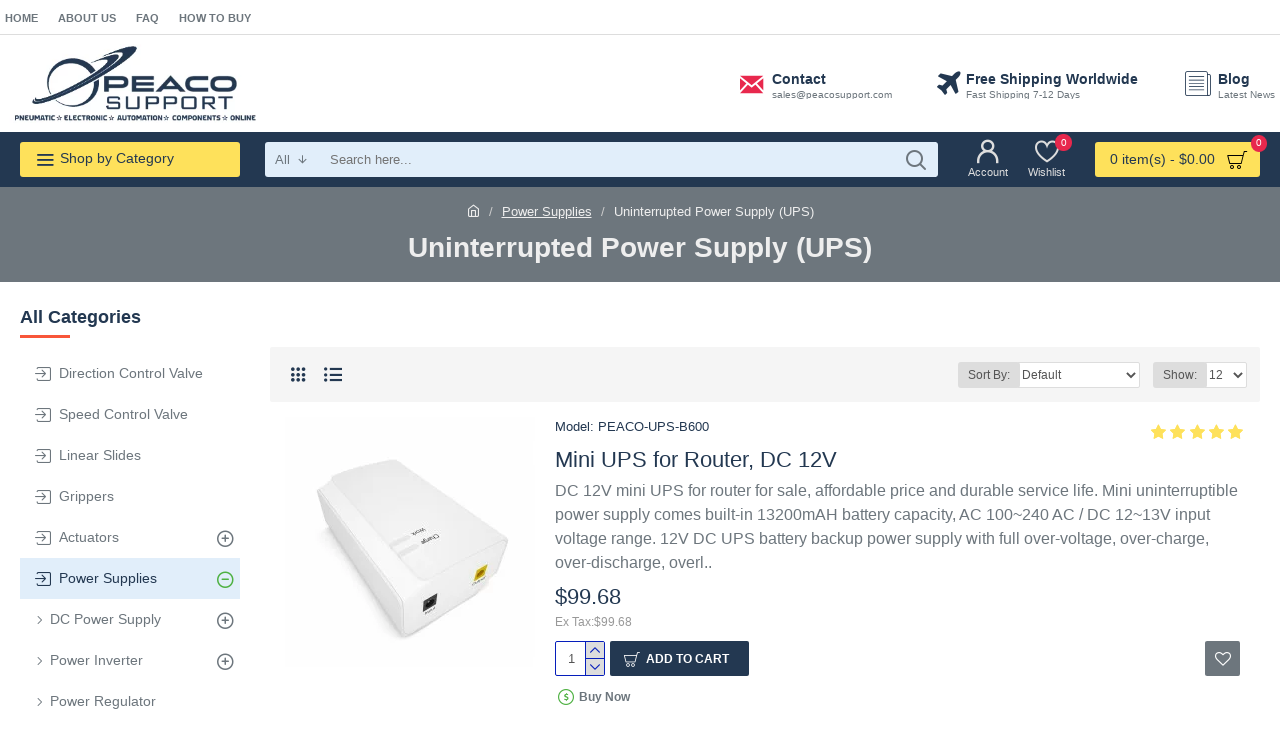

--- FILE ---
content_type: text/html; charset=utf-8
request_url: https://peacosupport.com/power-supplies/uninterrupted-power-supply
body_size: 76808
content:
<!DOCTYPE html>
<html dir="ltr" lang="en" class="desktop mac chrome chrome131 webkit oc30 is-guest route-product-category category-189 store-0 skin-1 desktop-header-active mobile-sticky no-compare layout-3 one-column column-left" data-jb="24340784" data-jv="3.1.4" data-ov="3.0.2.0">
<head typeof="og:website">
<meta charset="UTF-8" />
<meta name="viewport" content="width=device-width, initial-scale=1.0">
<meta http-equiv="X-UA-Compatible" content="IE=edge">
<title>uninterrupted power supply</title>
<base href="https://peacosupport.com/" />
<meta property="fb:app_id" content=""/>
<meta property="og:type" content="website"/>
<meta property="og:title" content="Uninterrupted Power Supply (UPS)"/>
<meta property="og:url" content="https://peacosupport.com/uninterrupted-power-supply"/>
<meta property="og:image" content="https://peacosupport.com/image/cache/catalog/UPS/ups-600x315w.jpg.webp"/>
<meta property="og:image:width" content="600"/>
<meta property="og:image:height" content="315"/>
<meta property="og:description" content=""/>
<meta name="twitter:card" content="summary"/>
<meta name="twitter:title" content="Uninterrupted Power Supply (UPS)"/>
<meta name="twitter:image" content="https://peacosupport.com/image/cache/catalog/UPS/ups-200x200.jpg.webp"/>
<meta name="twitter:image:width" content="200"/>
<meta name="twitter:image:height" content="200"/>
<meta name="twitter:description" content=""/>
<script>window['Journal'] = {"isPopup":false,"isPhone":false,"isTablet":false,"isDesktop":true,"filterScrollTop":false,"filterUrlValuesSeparator":",","countdownDay":"Day","countdownHour":"Hour","countdownMin":"Min","countdownSec":"Sec","scrollTop":true,"scrollToTop":true,"notificationHideAfter":"2000","quickviewPageStyleCloudZoomStatus":true,"quickviewPageStyleAdditionalImagesCarousel":false,"quickviewPageStyleAdditionalImagesCarouselStyleSpeed":"500","quickviewPageStyleAdditionalImagesCarouselStyleAutoPlay":true,"quickviewPageStyleAdditionalImagesCarouselStylePauseOnHover":true,"quickviewPageStyleAdditionalImagesCarouselStyleDelay":"3000","quickviewPageStyleAdditionalImagesCarouselStyleLoop":false,"quickviewPageStyleAdditionalImagesHeightAdjustment":"5","quickviewPageStyleProductStockUpdate":false,"quickviewPageStylePriceUpdate":false,"quickviewPageStyleOptionsSelect":"none","quickviewText":"Quickview","mobileHeaderOn":"tablet","subcategoriesCarouselStyleSpeed":"500","subcategoriesCarouselStyleAutoPlay":false,"subcategoriesCarouselStylePauseOnHover":true,"subcategoriesCarouselStyleDelay":"3000","subcategoriesCarouselStyleLoop":false,"productPageStyleCloudZoomStatus":true,"productPageStyleCloudZoomPosition":"inner","productPageStyleAdditionalImagesCarousel":true,"productPageStyleAdditionalImagesCarouselStyleSpeed":"500","productPageStyleAdditionalImagesCarouselStyleAutoPlay":true,"productPageStyleAdditionalImagesCarouselStylePauseOnHover":true,"productPageStyleAdditionalImagesCarouselStyleDelay":"3000","productPageStyleAdditionalImagesCarouselStyleLoop":false,"productPageStyleAdditionalImagesHeightAdjustment":"5","productPageStyleProductStockUpdate":true,"productPageStylePriceUpdate":true,"productPageStyleOptionsSelect":"none","infiniteScrollStatus":true,"infiniteScrollOffset":"2","infiniteScrollLoadPrev":"Load Previous Products","infiniteScrollLoadNext":"Load Next Products","infiniteScrollLoading":"Loading...","infiniteScrollNoneLeft":"You have reached the end of the list.","checkoutUrl":"https:\/\/peacosupport.com\/index.php?route=checkout\/checkout","headerHeight":"97","headerCompactHeight":"60","searchStyleSearchAutoSuggestStatus":true,"searchStyleSearchAutoSuggestDescription":true,"headerMiniSearchDisplay":"default","stickyStatus":true,"stickyFullHomePadding":false,"stickyFullwidth":true,"stickyAt":"","stickyHeight":"","headerTopBarHeight":"35","topBarStatus":true,"headerType":"mega","headerMobileHeight":"60","headerMobileStickyStatus":true,"headerMobileTopBarVisibility":true,"headerMobileTopBarHeight":"45","currency_left":"$","currency_right":"","currency_decimal":".","currency_thousand":",","mobileFilterButtonText":"Filter Products","filterBase":"https:\/\/peacosupport.com\/power-supplies\/uninterrupted-power-supply","notification":[{"m":137,"c":"39ca820f"}],"columnsCount":1};</script>
<script>// forEach polyfill
if (window.NodeList && !NodeList.prototype.forEach) {
	NodeList.prototype.forEach = Array.prototype.forEach;
}

(function () {
	if (Journal['isPhone']) {
		return;
	}

	var wrappers = ['search', 'cart', 'cart-content', 'logo', 'language', 'currency'];
	var documentClassList = document.documentElement.classList;

	function extractClassList() {
		return ['desktop', 'tablet', 'phone', 'desktop-header-active', 'mobile-header-active', 'mobile-menu-active'].filter(function (cls) {
			return documentClassList.contains(cls);
		});
	}

	function mqr(mqls, listener) {
		Object.keys(mqls).forEach(function (k) {
			mqls[k].addListener(listener);
		});

		listener();
	}

	function mobileMenu() {
		console.warn('mobile menu!');

		var element = document.querySelector('#main-menu');
		var wrapper = document.querySelector('.mobile-main-menu-wrapper');

		if (element && wrapper) {
			wrapper.appendChild(element);
		}

		var main_menu = document.querySelector('.main-menu');

		if (main_menu) {
			main_menu.classList.add('accordion-menu');
		}

		document.querySelectorAll('.main-menu .dropdown-toggle').forEach(function (element) {
			element.classList.remove('dropdown-toggle');
			element.classList.add('collapse-toggle');
			element.removeAttribute('data-toggle');
		});

		document.querySelectorAll('.main-menu .dropdown-menu').forEach(function (element) {
			element.classList.remove('dropdown-menu');
			element.classList.remove('j-dropdown');
			element.classList.add('collapse');
		});
	}

	function desktopMenu() {
		console.warn('desktop menu!');

		var element = document.querySelector('#main-menu');
		var wrapper = document.querySelector('.desktop-main-menu-wrapper');

		if (element && wrapper) {
			wrapper.insertBefore(element, document.querySelector('#main-menu-2'));
		}

		var main_menu = document.querySelector('.main-menu');

		if (main_menu) {
			main_menu.classList.remove('accordion-menu');
		}

		document.querySelectorAll('.main-menu .collapse-toggle').forEach(function (element) {
			element.classList.add('dropdown-toggle');
			element.classList.remove('collapse-toggle');
			element.setAttribute('data-toggle', 'dropdown');
		});

		document.querySelectorAll('.main-menu .collapse').forEach(function (element) {
			element.classList.add('dropdown-menu');
			element.classList.add('j-dropdown');
			element.classList.remove('collapse');
		});

		document.body.classList.remove('mobile-wrapper-open');
	}

	function mobileHeader() {
		console.warn('mobile header!');

		Object.keys(wrappers).forEach(function (k) {
			var element = document.querySelector('#' + wrappers[k]);
			var wrapper = document.querySelector('.mobile-' + wrappers[k] + '-wrapper');

			if (element && wrapper) {
				wrapper.appendChild(element);
			}

			if (wrappers[k] === 'cart-content') {
				if (element) {
					element.classList.remove('j-dropdown');
					element.classList.remove('dropdown-menu');
				}
			}
		});

		var search = document.querySelector('#search');
		var cart = document.querySelector('#cart');

		if (search && (Journal['searchStyle'] === 'full')) {
			search.classList.remove('full-search');
			search.classList.add('mini-search');
		}

		if (cart && (Journal['cartStyle'] === 'full')) {
			cart.classList.remove('full-cart');
			cart.classList.add('mini-cart')
		}
	}

	function desktopHeader() {
		console.warn('desktop header!');

		Object.keys(wrappers).forEach(function (k) {
			var element = document.querySelector('#' + wrappers[k]);
			var wrapper = document.querySelector('.desktop-' + wrappers[k] + '-wrapper');

			if (wrappers[k] === 'cart-content') {
				if (element) {
					element.classList.add('j-dropdown');
					element.classList.add('dropdown-menu');
					document.querySelector('#cart').appendChild(element);
				}
			} else {
				if (element && wrapper) {
					wrapper.appendChild(element);
				}
			}
		});

		var search = document.querySelector('#search');
		var cart = document.querySelector('#cart');

		if (search && (Journal['searchStyle'] === 'full')) {
			search.classList.remove('mini-search');
			search.classList.add('full-search');
		}

		if (cart && (Journal['cartStyle'] === 'full')) {
			cart.classList.remove('mini-cart');
			cart.classList.add('full-cart');
		}

		documentClassList.remove('mobile-cart-content-container-open');
		documentClassList.remove('mobile-main-menu-container-open');
		documentClassList.remove('mobile-overlay');
	}

	function moveElements(classList) {
		if (classList.includes('mobile-header-active')) {
			mobileHeader();
			mobileMenu();
		} else if (classList.includes('mobile-menu-active')) {
			desktopHeader();
			mobileMenu();
		} else {
			desktopHeader();
			desktopMenu();
		}
	}

	var mqls = {
		phone: window.matchMedia('(max-width: 768px)'),
		tablet: window.matchMedia('(max-width: 1024px)'),
		menu: window.matchMedia('(max-width: ' + Journal['mobileMenuOn'] + 'px)')
	};

	mqr(mqls, function () {
		var oldClassList = extractClassList();

		if (Journal['isDesktop']) {
			if (mqls.phone.matches) {
				documentClassList.remove('desktop');
				documentClassList.remove('tablet');
				documentClassList.add('mobile');
				documentClassList.add('phone');
			} else if (mqls.tablet.matches) {
				documentClassList.remove('desktop');
				documentClassList.remove('phone');
				documentClassList.add('mobile');
				documentClassList.add('tablet');
			} else {
				documentClassList.remove('mobile');
				documentClassList.remove('phone');
				documentClassList.remove('tablet');
				documentClassList.add('desktop');
			}

			if (documentClassList.contains('phone') || (documentClassList.contains('tablet') && Journal['mobileHeaderOn'] === 'tablet')) {
				documentClassList.remove('desktop-header-active');
				documentClassList.add('mobile-header-active');
			} else {
				documentClassList.remove('mobile-header-active');
				documentClassList.add('desktop-header-active');
			}
		}

		if (documentClassList.contains('desktop-header-active') && mqls.menu.matches) {
			documentClassList.add('mobile-menu-active');
		} else {
			documentClassList.remove('mobile-menu-active');
		}

		var newClassList = extractClassList();

		if (oldClassList.join(' ') !== newClassList.join(' ')) {
			if (documentClassList.contains('safari') && !documentClassList.contains('ipad') && navigator.maxTouchPoints && navigator.maxTouchPoints > 2) {
				window.fetch('index.php?route=journal3/journal3/device_detect', {
					method: 'POST',
					body: 'device=ipad',
					headers: {
						'Content-Type': 'application/x-www-form-urlencoded'
					}
				}).then(function (data) {
					return data.json();
				}).then(function (data) {
					if (data.response.reload) {
						window.location.reload();
					}
				});
			}

			if (document.readyState === 'loading') {
				document.addEventListener('DOMContentLoaded', function () {
					moveElements(newClassList);
				});
			} else {
				moveElements(newClassList);
			}
		}
	});

})();

(function () {
	var cookies = {};
	var style = document.createElement('style');
	var documentClassList = document.documentElement.classList;

	document.head.appendChild(style);

	document.cookie.split('; ').forEach(function (c) {
		var cc = c.split('=');
		cookies[cc[0]] = cc[1];
	});

	if (Journal['popup']) {
		for (var i in Journal['popup']) {
			if (!cookies['p-' + Journal['popup'][i]['c']]) {
				documentClassList.add('popup-open');
				documentClassList.add('popup-center');
				break;
			}
		}
	}

	if (Journal['notification']) {
		for (var i in Journal['notification']) {
			if (cookies['n-' + Journal['notification'][i]['c']]) {
				style.sheet.insertRule('.module-notification-' + Journal['notification'][i]['m'] + '{ display:none }');
			}
		}
	}

	if (Journal['headerNotice']) {
		for (var i in Journal['headerNotice']) {
			if (cookies['hn-' + Journal['headerNotice'][i]['c']]) {
				style.sheet.insertRule('.module-header_notice-' + Journal['headerNotice'][i]['m'] + '{ display:none }');
			}
		}
	}

	if (Journal['layoutNotice']) {
		for (var i in Journal['layoutNotice']) {
			if (cookies['ln-' + Journal['layoutNotice'][i]['c']]) {
				style.sheet.insertRule('.module-layout_notice-' + Journal['layoutNotice'][i]['m'] + '{ display:none }');
			}
		}
	}
})();
</script>
<link href="catalog/view/javascript/bootstrap/css/bootstrap.min.css?v=24340784" type="text/css" rel="stylesheet" media="all" />
<link href="catalog/view/javascript/font-awesome/css/font-awesome.min.css?v=24340784" type="text/css" rel="stylesheet" media="all" />
<link href="catalog/view/theme/journal3/icons/style.minimal.css?v=24340784" type="text/css" rel="stylesheet" media="all" />
<link href="catalog/view/theme/journal3/lib/swiper/swiper.min.css?v=24340784" type="text/css" rel="stylesheet" media="all" />
<link href="catalog/view/theme/journal3/lib/ion-rangeSlider/ion.rangeSlider.css?v=24340784" type="text/css" rel="stylesheet" media="all" />
<link href="catalog/view/theme/journal3/stylesheet/style.css?v=24340784" type="text/css" rel="stylesheet" media="all" />
<link href="https://peacosupport.com/uninterrupted-power-supply" rel="canonical" />
<link href="https://peacosupport.com/image/catalog/VFD/logo16px.png" rel="icon" />
<!-- Global site tag (gtag.js) - Google Analytics -->
<script async src="https://www.googletagmanager.com/gtag/js?id=G-NZ8LEK8W5G"></script>
<script>
  window.dataLayer = window.dataLayer || [];
  function gtag(){dataLayer.push(arguments);}
  gtag('js', new Date());

  gtag('config', 'G-NZ8LEK8W5G');
</script>
<style>
.blog-post .post-details .post-stats{white-space:nowrap;overflow-x:auto;overflow-y:hidden;-webkit-overflow-scrolling:touch;;font-size:12px;background:rgba(237, 242, 254, 1);margin-bottom:30px;padding:8px;padding-right:12px;padding-left:12px}.blog-post .post-details .post-stats .p-category{flex-wrap:nowrap;display:inline-flex}.mobile .blog-post .post-details .post-stats{overflow-x:scroll}.blog-post .post-details .post-stats::-webkit-scrollbar{-webkit-appearance:none;height:1px;height:5px;width:5px}.blog-post .post-details .post-stats::-webkit-scrollbar-track{background-color:white}.blog-post .post-details .post-stats::-webkit-scrollbar-thumb{background-color:#999;background-color:rgba(248, 86, 57, 1)}.blog-post .post-details .post-stats .p-posted{display:inline-flex}.blog-post .post-details .post-stats .p-author{display:inline-flex}.blog-post .post-details .post-stats .p-date{display:inline-flex}.p-date-image{font-weight:700;background:rgba(254, 225, 91, 1);margin:5px}.blog-post .post-details .post-stats .p-comment{display:none}.blog-post .post-details .post-stats .p-view{display:none}.post-content>p{margin-bottom:10px}.post-content{font-size:13px;color:rgba(35, 56, 81, 1);line-height:1.5;-webkit-font-smoothing:antialiased;font-family:Helvetica,Arial,sans-serif;font-weight:400;font-size:18px;column-count:initial;column-gap:50px;column-rule-color:rgba(238, 238, 238, 1);column-rule-width:1px;column-rule-style:solid}.post-content
a{display:inline-block}.post-content a:hover{color:rgba(248, 86, 57, 1)}.post-content
p{margin-bottom:15px}.post-content
em{color:rgba(109, 118, 125, 1)}.post-content
h1{margin-bottom:20px}.post-content
h2{font-size:40px;margin-bottom:15px}.post-content
h3{margin-bottom:15px}.post-content
h4{font-size:22px;font-weight:700;text-transform:uppercase;margin-bottom:15px}.post-content
h5{font-size:18px;margin-bottom:15px}.post-content
h6{font-size:12px;color:rgba(255, 255, 255, 1);text-transform:uppercase;background:rgba(248, 86, 57, 1);padding:6px;padding-right:10px;padding-left:10px;margin-bottom:15px;display:inline-block}.post-content
blockquote{font-size:18px;color:rgba(109, 118, 125, 1);font-style:italic;margin-top:25px;margin-bottom:25px;border-radius:3px;float:none;display:block;max-width:600px}.post-content blockquote::before{margin-left:auto;margin-right:auto;float:left;content:'\e98f' !important;font-family:icomoon !important;color:rgba(248, 86, 57, 1);margin-right:10px}.post-content
hr{margin-top:20px;margin-bottom:20px;overflow:visible}.post-content hr::before{content:'\e993' !important;font-family:icomoon !important;font-size:20px;color:rgba(221, 221, 221, 1);background:rgba(255, 255, 255, 1);width:40px;height:40px;border-radius:50%}.post-content .drop-cap{font-family:Verdana,Geneva,sans-serif;font-weight:700;font-size:60px;margin-right:5px}.post-content .amp::before{content:'\e901' !important;font-family:icomoon !important;font-size:25px;color:rgba(109, 118, 125, 1);top:5px}.post-content .video-responsive{margin-bottom:15px}.post-image{display:none;text-align:left;float:none}.blog-post
.tags{margin-top:15px;justify-content:flex-start;font-size:12px;font-weight:700;justify-content:center}.blog-post .tags a, .blog-post .tags-title{margin-right:8px;margin-bottom:8px}.blog-post .tags
b{display:none}.blog-post .tags
a{border-radius:10px;padding-right:8px;padding-left:8px;font-weight:400;background:rgba(237, 242, 254, 1)}.blog-post .tags a:hover{color:rgba(255,255,255,1);background:rgba(143,210,238,1)}.post-comments{margin-top:20px}.reply-btn.btn{background:rgba(78,177,66,1);border-width:0px}.reply-btn.btn:hover{background:rgba(143, 210, 238, 1) !important}.reply-btn.btn.btn.disabled::after{font-size:20px}.post-comment{margin-bottom:30px;padding-bottom:15px;border-width:0;border-bottom-width:1px;border-style:solid;border-color:rgba(221,221,221,1)}.post-reply{margin-top:15px;margin-left:60px;padding-top:20px;border-width:0;border-top-width:1px;border-style:solid;border-color:rgba(221,221,221,1)}.user-avatar{display:block;margin-right:15px;border-radius:50%}.module-blog_comments .side-image{display:block}.post-comment .user-name{font-size:18px;font-weight:700}.post-comment .user-data
div{font-size:12px}.post-comment .user-date::before{color:rgba(143, 210, 238, 1)}.post-comment .user-time::before{color:rgba(78, 177, 66, 1)}.post-comment .user-site::before{color:rgba(248, 86, 57, 1);left:-1px}.post-comment .user-data .user-date{display:inline-flex}.post-comment .user-data .user-time{display:inline-flex}.comment-form .form-group:not(.required){display:flex}.user-data .user-site{display:inline-flex}.main-posts.post-grid .post-layout.swiper-slide{margin-right:0px;width:calc((100% - 3 * 0px) / 4 - 0.01px)}.main-posts.post-grid .post-layout:not(.swiper-slide){padding:0px;width:calc(100% / 4 - 0.01px)}.one-column #content .main-posts.post-grid .post-layout.swiper-slide{margin-right:0px;width:calc((100% - 1 * 0px) / 2 - 0.01px)}.one-column #content .main-posts.post-grid .post-layout:not(.swiper-slide){padding:0px;width:calc(100% / 2 - 0.01px)}.two-column #content .main-posts.post-grid .post-layout.swiper-slide{margin-right:20px;width:calc((100% - 2 * 20px) / 3 - 0.01px)}.two-column #content .main-posts.post-grid .post-layout:not(.swiper-slide){padding:10px;width:calc(100% / 3 - 0.01px)}.side-column .main-posts.post-grid .post-layout.swiper-slide{margin-right:20px;width:calc((100% - 0 * 20px) / 1 - 0.01px)}.side-column .main-posts.post-grid .post-layout:not(.swiper-slide){padding:10px;width:calc(100% / 1 - 0.01px)}.main-posts.post-grid{margin:-10px}.post-grid .post-thumb{background:rgba(255, 255, 255, 1)}.desktop .post-grid .post-thumb:hover .image
a{box-shadow:0 5px 60px -10px rgba(0, 0, 0, 0.3)}.post-grid .post-thumb:hover .image
img{transform:scale(1.15)}.post-grid .post-thumb
.caption{position:relative;bottom:auto;width:auto}.post-grid .post-thumb
.name{display:flex;width:auto;margin-left:auto;margin-right:auto;justify-content:center;margin-left:auto;margin-right:auto;padding:5px;margin-top:10px}.post-grid .post-thumb .name
a{white-space:normal;overflow:visible;text-overflow:initial;font-size:13px;color:rgba(48, 95, 124, 1);font-weight:700}.desktop .post-grid .post-thumb .name a:hover{color:rgba(143, 210, 238, 1)}.post-grid .post-thumb
.description{display:block;color:rgba(109, 118, 125, 1);text-align:center;padding:5px;margin-bottom:10px}.post-grid .post-thumb .button-group{display:flex;justify-content:center;margin-bottom:10px}.post-grid .post-thumb .btn-read-more::before{display:none}.post-grid .post-thumb .btn-read-more::after{display:none;content:'\e5c8' !important;font-family:icomoon !important}.post-grid .post-thumb .btn-read-more .btn-text{display:inline-block;padding:0}.post-grid .post-thumb .btn-read-more.btn, .post-grid .post-thumb .btn-read-more.btn:visited{color:rgba(35, 56, 81, 1)}.post-grid .post-thumb .btn-read-more.btn:hover{color:rgba(248, 86, 57, 1) !important;background:none !important}.post-grid .post-thumb .btn-read-more.btn{background:none;border-width:1px;border-style:solid;border-color:rgba(35, 56, 81, 1)}.post-grid .post-thumb .btn-read-more.btn:active, .post-grid .post-thumb .btn-read-more.btn:hover:active, .post-grid .post-thumb .btn-read-more.btn:focus:active{background:none !important}.post-grid .post-thumb .btn-read-more.btn:focus{background:none}.post-grid .post-thumb .btn-read-more.btn.btn.disabled::after{font-size:20px}.post-grid .post-thumb .post-stats{display:none;color:rgba(255, 255, 255, 1);justify-content:center;position:absolute;transform:translateY(-100%);width:100%;background:rgba(0, 0, 0, 0.65);padding:7px}.post-grid .post-thumb .post-stats .p-author{display:flex}.post-grid .post-thumb
.image{display:block}.post-grid .post-thumb .p-date{display:flex}.post-grid .post-thumb .post-stats .p-comment{display:flex}.post-grid .post-thumb .post-stats .p-view{display:flex}.post-list .post-layout:not(.swiper-slide){margin-bottom:20px}.post-list .post-thumb
.caption{flex-basis:200px;background:rgba(255, 255, 255, 1);padding:15px}.post-list .post-thumb
.image{display:block}.post-list .post-thumb{background:rgba(221, 221, 221, 1);padding:1px}.post-list .post-thumb:hover .image
img{transform:scale(1.15)}.post-list .post-thumb
.name{display:flex;width:auto;margin-left:auto;margin-right:auto;justify-content:flex-start;margin-left:0;margin-right:auto}.post-list .post-thumb .name
a{white-space:normal;overflow:visible;text-overflow:initial;font-size:13px;font-weight:700}.post-list .post-thumb
.description{display:block;padding-top:5px;padding-bottom:5px}.post-list .post-thumb .button-group{display:flex;justify-content:flex-start;background:rgba(237, 242, 254, 1);padding:10px;margin:-15px;margin-top:10px;border-width:0;border-top-width:1px;border-style:solid;border-color:rgba(221, 221, 221, 1)}.post-list .post-thumb .btn-read-more::before{display:inline-block}.post-list .post-thumb .btn-read-more .btn-text{display:inline-block;padding:0
.4em}.post-list .post-thumb .btn-read-more::after{content:'\e5c8' !important;font-family:icomoon !important}.post-list .post-thumb .post-stats{display:flex;justify-content:flex-start;background:rgba(245, 245, 245, 1);padding:5px;margin:-15px;margin-bottom:10px;border-width:0;border-bottom-width:1px;border-style:solid;border-color:rgba(221, 221, 221, 1)}.post-list .post-thumb .post-stats .p-author::before{content:'\e916' !important;font-family:icomoon !important}.post-list .post-thumb .post-stats .p-date::before{content:'\f133' !important;font-family:icomoon !important}.post-list .post-thumb .post-stats .p-comment::before{content:'\f075' !important;font-family:icomoon !important}.post-list .post-thumb .post-stats .p-author{display:block}.post-list .post-thumb .p-date{display:flex}.post-list .post-thumb .post-stats .p-comment{display:block}.post-list .post-thumb .post-stats .p-view{display:flex}.blog-feed
span{display:block;color:rgba(238, 238, 238, 1) !important}.blog-feed{display:inline-flex;margin-top:-5px}.blog-feed::before{content:'\f143' !important;font-family:icomoon !important;font-size:14px;color:rgba(248, 86, 57, 1)}.desktop .blog-feed:hover
span{color:rgba(248, 86, 57, 1) !important}.countdown{color:rgba(35, 56, 81, 1);background:rgba(237, 242, 254, 1)}.countdown div
span{color:rgba(35,56,81,1)}.countdown>div{border-style:solid;border-color:rgba(221, 221, 221, 1)}.boxed-layout .site-wrapper{overflow:hidden}.boxed-layout
.header{padding:0
20px}.boxed-layout
.breadcrumb{padding-left:20px;padding-right:20px}.wrapper, .mega-menu-content, .site-wrapper > .container, .grid-cols,.desktop-header-active .is-sticky .header .desktop-main-menu-wrapper,.desktop-header-active .is-sticky .sticky-fullwidth-bg,.boxed-layout .site-wrapper, .breadcrumb, .title-wrapper, .page-title > span,.desktop-header-active .header .top-bar,.desktop-header-active .header .mid-bar,.desktop-main-menu-wrapper{max-width:1280px}.desktop-main-menu-wrapper .main-menu>.j-menu>.first-dropdown::before{transform:translateX(calc(0px - (100vw - 1280px) / 2))}html[dir='rtl'] .desktop-main-menu-wrapper .main-menu>.j-menu>.first-dropdown::before{transform:none;right:calc(0px - (100vw - 1280px) / 2)}.desktop-main-menu-wrapper .main-menu>.j-menu>.first-dropdown.mega-custom::before{transform:translateX(calc(0px - (200vw - 1280px) / 2))}html[dir='rtl'] .desktop-main-menu-wrapper .main-menu>.j-menu>.first-dropdown.mega-custom::before{transform:none;right:calc(0px - (200vw - 1280px) / 2)}body{background:rgba(255,255,255,1);font-size:13px;color:rgba(35,56,81,1);line-height:1.5;-webkit-font-smoothing:antialiased}.site-wrapper>.container>.row{padding-top:20px;padding-bottom:20px}.column-left
#content{padding-left:30px}.column-right
#content{padding-right:30px}.side-column{max-width:220px}.one-column
#content{max-width:calc(100% - 220px)}.two-column
#content{max-width:calc(100% - 220px * 2)}.page-title{display:block}legend{font-size:15px;text-transform:uppercase;margin-bottom:15px;white-space:normal;overflow:visible;text-overflow:initial;text-align:left}legend::after{content:'';display:block;position:relative;margin-top:7px;left:initial;right:initial;margin-left:0;margin-right:auto;transform:none}legend.page-title>span::after{content:'';display:block;position:relative;margin-top:7px;left:initial;right:initial;margin-left:0;margin-right:auto;transform:none}legend::after,legend.page-title>span::after{width:50px;height:3px;background:rgba(248,86,57,1)}.title{font-family:Verdana,Geneva,sans-serif;font-weight:700;font-size:18px;text-align:left;margin-bottom:15px;white-space:normal;overflow:visible;text-overflow:initial;text-align:left}.title::after{content:'';display:block;position:relative;margin-top:7px;left:initial;right:initial;margin-left:0;margin-right:auto;transform:none}.title.page-title>span::after{content:'';display:block;position:relative;margin-top:7px;left:initial;right:initial;margin-left:0;margin-right:auto;transform:none}.title::after,.title.page-title>span::after{width:50px;height:3px;background:rgba(248, 86, 57, 1)}html:not(.popup) .page-title{font-size:28px;color:rgba(238, 238, 238, 1);text-align:center;background:rgba(109, 118, 125, 1);border-width:0px;border-radius:0px;padding-top:5px;padding-bottom:18px;margin:0px;margin-bottom:5px;white-space:normal;overflow:visible;text-overflow:initial;text-align:center}html:not(.popup) .page-title::after{display:none;margin-top:5px;left:50%;right:initial;transform:translate3d(-50%,0,0)}html:not(.popup) .page-title.page-title>span::after{display:none;margin-top:5px;left:50%;right:initial;transform:translate3d(-50%,0,0)}html:not(.popup) .page-title::after, html:not(.popup) .page-title.page-title>span::after{width:50px;height:4px;background:rgba(248,86,57,1)}.btn,.btn:visited{font-size:12px;color:rgba(255,255,255,1);font-weight:700;text-transform:uppercase}.btn:hover{color:rgba(255, 255, 255, 1) !important;background:rgba(248, 86, 57, 1) !important}.btn{background:rgba(35, 56, 81, 1);padding:12px;padding-right:15px;padding-left:15px;border-radius:2px !important}.btn:active,.btn:hover:active,.btn:focus:active{background:rgba(34, 184, 155, 1) !important;box-shadow:inset 0 0 15px -5px rgba(0,0,0,0.4)}.btn:focus{background:rgba(33, 200, 168, 1);box-shadow:inset 0 0 20px rgba(0, 0, 0, 0.25)}.desktop .btn:hover{box-shadow:0 5px 30px -5px rgba(0,0,0,0.15)}.btn.btn.disabled::after{font-size:20px}.btn-success.btn{background:rgba(78,177,66,1);border-width:0px}.btn-success.btn:hover{background:rgba(143, 210, 238, 1) !important}.btn-success.btn.btn.disabled::after{font-size:20px}.btn-danger.btn{background:rgba(254,225,91,1)}.btn-danger.btn:hover{background:rgba(254, 225, 91, 1) !important}.btn-danger.btn.btn.disabled::after{font-size:20px}.btn-warning.btn{background:rgba(254,225,91,1)}.btn-warning.btn:hover{background:rgba(254, 225, 91, 1) !important}.btn-warning.btn.btn.disabled::after{font-size:20px}.btn-info.btn{background:rgba(109,118,125,1);border-width:0px}.btn-info.btn:hover{background:rgba(143, 210, 238, 1) !important}.btn-info.btn.btn.disabled::after{font-size:20px}.btn-light.btn,.btn-light.btn:visited{color:rgba(35,56,81,1)}.btn-light.btn{background:rgba(225,238,250,1)}.btn-light.btn:hover{background:rgba(254, 225, 91, 1) !important}.btn-light.btn.btn.disabled::after{font-size:20px}.btn-dark.btn{background:rgba(35,56,81,1)}.btn-dark.btn:hover{background:rgba(143, 210, 238, 1) !important}.btn-dark.btn.btn.disabled::after{font-size:20px}.buttons{margin-top:20px;padding-top:15px;border-width:0;border-top-width:1px;border-style:solid;border-color:rgba(221, 221, 221, 1);font-size:13px}.buttons .pull-left
.btn{background:rgba(254, 225, 91, 1)}.buttons .pull-left .btn:hover{background:rgba(254, 225, 91, 1) !important}.buttons .pull-left .btn.btn.disabled::after{font-size:20px}.buttons .pull-right .btn::after{content:'\e5c8' !important;font-family:icomoon !important}.buttons .pull-left .btn::before{content:'\e5c4' !important;font-family:icomoon !important}.buttons>div{flex:0 0 auto;width:auto;flex-basis:0}.buttons > div
.btn{width:auto}.buttons .pull-left{margin-right:auto}.buttons .pull-right:only-child{flex:0 0 auto;width:auto;margin:0
0 0 auto}.buttons .pull-right:only-child
.btn{width:auto}.tags{margin-top:15px;justify-content:flex-start;font-size:12px;font-weight:700}.tags a,.tags-title{margin-right:8px;margin-bottom:8px}.tags
b{display:none}.tags
a{border-radius:10px;padding-right:8px;padding-left:8px;font-weight:400;background:rgba(237, 242, 254, 1)}.tags a:hover{color:rgba(255,255,255,1);background:rgba(143,210,238,1)}.breadcrumb{display:block !important;text-align:center;padding-top:15px;padding-bottom:5px;white-space:normal;-webkit-overflow-scrolling:touch}.breadcrumb::before{background:rgba(109, 118, 125, 1)}.breadcrumb li:first-of-type a i::before{content:'\eb69' !important;font-family:icomoon !important}.breadcrumb
a{font-size:13px;color:rgba(238, 238, 238, 1);text-decoration:underline}.mobile
.breadcrumb{overflow-x:visible}.breadcrumb::-webkit-scrollbar{-webkit-appearance:initial;height:1px;height:1px;width:1px}.breadcrumb::-webkit-scrollbar-track{background-color:white}.breadcrumb::-webkit-scrollbar-thumb{background-color:#999}.panel-group .panel-heading a::before{content:'\eba1' !important;font-family:icomoon !important;font-size:16px;margin-right:7px;order:-1}.panel-group .panel-active .panel-heading a::before{content:'\eb86' !important;font-family:icomoon !important;color:rgba(78, 177, 66, 1);top:-1px}.panel-group .panel-heading
a{justify-content:flex-start;font-family:Verdana,Geneva,sans-serif;font-weight:700;font-size:12px;color:rgba(109, 118, 125, 1);text-transform:uppercase;padding:10px;padding-right:0px;padding-left:0px}.panel-group .panel-heading:hover
a{color:rgba(35, 56, 81, 1)}.panel-group .panel-body{padding-bottom:10px}body
a{display:inline-block}body a:hover{color:rgba(248, 86, 57, 1)}body
p{margin-bottom:15px}body
em{color:rgba(109, 118, 125, 1)}body
h1{margin-bottom:20px}body
h2{font-size:40px;margin-bottom:15px}body
h3{margin-bottom:15px}body
h4{font-size:22px;font-weight:700;text-transform:uppercase;margin-bottom:15px}body
h5{font-size:18px;margin-bottom:15px}body
h6{font-size:12px;color:rgba(255, 255, 255, 1);text-transform:uppercase;background:rgba(248, 86, 57, 1);padding:6px;padding-right:10px;padding-left:10px;margin-bottom:15px;display:inline-block}body
blockquote{font-size:18px;color:rgba(109, 118, 125, 1);font-style:italic;margin-top:25px;margin-bottom:25px;border-radius:3px;float:none;display:block;max-width:600px}body blockquote::before{margin-left:auto;margin-right:auto;float:left;content:'\e98f' !important;font-family:icomoon !important;color:rgba(248, 86, 57, 1);margin-right:10px}body
hr{margin-top:20px;margin-bottom:20px;overflow:visible}body hr::before{content:'\e993' !important;font-family:icomoon !important;font-size:20px;color:rgba(221, 221, 221, 1);background:rgba(255, 255, 255, 1);width:40px;height:40px;border-radius:50%}body .drop-cap{font-family:Verdana,Geneva,sans-serif;font-weight:700;font-size:60px;margin-right:5px}body .amp::before{content:'\e901' !important;font-family:icomoon !important;font-size:25px;color:rgba(109, 118, 125, 1);top:5px}body .video-responsive{margin-bottom:15px}.count-badge{color:rgba(255, 255, 255, 1);background:rgba(232, 40, 77, 1);border-radius:10px}.product-label
b{color:rgba(255,255,255,1);font-weight:700;background:rgba(232,40,77,1);border-radius:20px;padding:5px;padding-right:7px;padding-left:7px}.tooltip-inner{font-size:12px;color:rgba(255, 255, 255, 1);background:rgba(143, 210, 238, 1);border-radius:2px;box-shadow:0 -15px 100px -10px rgba(0, 0, 0, 0.1)}.tooltip.top .tooltip-arrow{border-top-color:rgba(143, 210, 238, 1)}.tooltip.right .tooltip-arrow{border-right-color:rgba(143, 210, 238, 1)}.tooltip.bottom .tooltip-arrow{border-bottom-color:rgba(143, 210, 238, 1)}.tooltip.left .tooltip-arrow{border-left-color:rgba(143, 210, 238, 1)}table tbody tr:nth-child(even) td{color:rgba(35, 56, 81, 1);background:none}table tbody tr:hover
td{background:rgba(225, 238, 250, 1)}table td, table
th{border-style:solid !important;border-color:rgba(35, 56, 81, 1) !important}table tbody
td{border-width:0 !important;border-top-width:1px !important;border-bottom-width:1px !important;border-style:solid !important;border-color:rgba(35, 56, 81, 1) !important}table{margin-bottom:1px !important;border-width:1px !important;border-top-width:1px !important;border-right-width:1px !important;border-bottom-width:1px !important;border-left-width:1px !important;border-style:solid !important;border-color:rgba(35, 56, 81, 1) !important}table thead
td{font-family:Verdana,Geneva,sans-serif;font-weight:700;text-transform:uppercase}table thead td, table thead
th{border-style:solid !important;border-color:rgba(35, 56, 81, 1) !important;border-style:solid !important;border-color:rgba(35, 56, 81, 1) !important}table tfoot
td{background:rgba(238, 238, 238, 1)}table tfoot td, table tfoot
th{border-style:solid !important;border-color:rgba(35, 56, 81, 1) !important}.table-responsive{border-width:1px;border-top-width:1px;border-right-width:1px;border-bottom-width:1px;border-left-width:1px;border-style:solid;border-color:rgba(221,221,221,1);-webkit-overflow-scrolling:touch}.table-responsive>table{border-width:1px !important;border-top-width:1px !important;border-right-width:1px !important;border-bottom-width:1px !important;border-left-width:1px !important}.table-responsive::-webkit-scrollbar-thumb{background-color:rgba(143,210,238,1)}.table-responsive::-webkit-scrollbar-track{background-color:rgba(255,255,255,1)}.table-responsive::-webkit-scrollbar{height:7px;width:7px}label{font-size:13px;color:rgba(35,56,81,1)}.has-error{color:rgba(232, 40, 77, 1) !important}.form-group .control-label{max-width:140px;padding-top:7px;padding-bottom:5px;justify-content:flex-start}.has-error .form-control{border-color:rgba(232, 40, 77, 1) !important}.required .control-label::after, .required .control-label+div::before,.text-danger{font-size:13px;color:rgba(232,40,77,1)}.form-group{margin-bottom:8px}.required.has-error .control-label::after, .required.has-error .control-label+div::before{color:rgba(232, 40, 77, 1) !important}input.form-control{background:rgba(255, 255, 255, 1) !important;border-width:1px !important;border-style:solid !important;border-color:rgba(238, 238, 238, 1) !important;border-radius:2px !important;max-width:400px}input.form-control:hover{border-color:rgba(221, 221, 221, 1) !important}input.form-control:focus,input.form-control:active{border-color:rgba(143, 210, 238, 1) !important}input.form-control:focus{box-shadow:none}textarea.form-control{background:rgba(255, 255, 255, 1) !important;border-width:1px !important;border-style:solid !important;border-color:rgba(221, 221, 221, 1) !important;border-radius:2px !important}textarea.form-control:focus{box-shadow:inset 0 0 3px}select.form-control{background:rgba(255, 255, 255, 1) !important;border-width:1px !important;border-style:solid !important;border-color:rgba(221, 221, 221, 1) !important;border-radius:2px !important;max-width:400px}select.form-control:focus{box-shadow:inset 0 0 3px}.radio{width:100%}.checkbox{width:100%}.input-group .input-group-btn
.btn{min-width:35px;min-height:35px;margin-left:5px}.product-option-file .btn i::before{content:'\ebd8' !important;font-family:icomoon !important}.stepper input.form-control{background:rgba(255, 255, 255, 1) !important;border-width:0px !important;border-radius:2px !important;box-shadow:0 2px 15px -2px}.stepper input.form-control:focus{box-shadow:inset 0 0 3px}.stepper{width:50px;border-style:solid;border-color:rgba(6, 30, 187, 1);border-radius:2px}.stepper span
i{color:rgba(6, 30, 187, 1);background-color:rgba(221, 221, 221, 1)}.stepper span i:hover{color:rgba(143,210,238,1)}.pagination-results{letter-spacing:1px;background:rgba(245, 245, 245, 1);margin-top:20px;padding:10px;justify-content:flex-start}.pagination-results .text-right{display:block}.pagination>li>a{color:rgba(35,56,81,1)}.pagination>li>a:hover{color:rgba(143,210,238,1)}.pagination>li.active>span,.pagination>li.active>span:hover,.pagination>li>a:focus{color:rgba(143,210,238,1)}.pagination>li>a,.pagination>li>span{padding:3px}.pagination > li:first-child a::before, .pagination > li:last-child a::before{content:'\eb23' !important;font-family:icomoon !important;font-size:15px}.pagination > li .prev::before, .pagination > li .next::before{content:'\f104' !important;font-family:icomoon !important;font-size:15px}.pagination>li:not(:first-of-type){margin-left:7px}.rating .fa-stack{font-size:13px;width:1.1em}.rating .fa-star, .rating .fa-star+.fa-star-o{color:rgba(232, 40, 77, 1)}.rating .fa-star-o:only-child{color:rgba(109,118,125,1)}.popup-inner-body{max-height:calc(100vh - 45px * 2)}.popup-container{max-width:calc(100% - 20px * 2)}.popup-bg{background:rgba(0,0,0,0.75)}.popup-body,.popup{background:rgba(255, 255, 255, 1)}.popup-content, .popup .site-wrapper{padding:20px}.popup-body{border-radius:3px;box-shadow:0 5px 60px -10px rgba(0, 0, 0, 0.3)}.popup-container .popup-close::before{content:'\e5cd' !important;font-family:icomoon !important}.popup-close{width:30px;height:30px;margin-right:-12px;margin-top:12px}.popup-container>.btn{background:rgba(248, 86, 57, 1);padding:10px;border-radius:50px !important;min-width:25px;min-height:25px}.popup-container>.btn:hover{background:rgba(6, 30, 187, 1) !important}.popup-container>.btn.btn.disabled::after{font-size:20px}.scroll-top i::before{content:'\e957' !important;font-family:icomoon !important;font-size:45px;color:rgba(232, 40, 77, 1)}.scroll-top:hover i::before{color:rgba(254,225,91,1)}.scroll-top{left:auto;right:10px;transform:translateX(0)}.journal-loading > i::before, .ias-spinner > i::before, .lg-outer .lg-item::after,.btn.disabled::after{content:'\e929' !important;font-family:icomoon !important;font-size:35px;color:rgba(232, 40, 77, 1)}.journal-loading > .fa-spin, .lg-outer .lg-item::after,.btn.disabled::after{animation:fa-spin infinite linear;;animation-duration:1500ms}.btn-cart::before,.fa-shopping-cart::before{content:'\ebb5' !important;font-family:icomoon !important;left:-1px}.btn-wishlist::before{content:'\f08a' !important;font-family:icomoon !important}.btn-compare::before,.compare-btn::before{content:'\e91b' !important;font-family:icomoon !important}.fa-refresh::before{content:'\eacd' !important;font-family:icomoon !important}.fa-times-circle::before,.fa-times::before,.reset-filter::before,.notification-close::before,.popup-close::before,.hn-close::before{content:'\e981' !important;font-family:icomoon !important}.p-author::before{content:'\e7fd' !important;font-family:icomoon !important;margin-right:5px}.p-date::before{content:'\f133' !important;font-family:icomoon !important;margin-right:5px}.p-time::before{content:'\eb29' !important;font-family:icomoon !important;margin-right:5px}.p-comment::before{content:'\f27a' !important;font-family:icomoon !important;margin-right:5px}.p-view::before{content:'\f06e' !important;font-family:icomoon !important;margin-right:5px}.p-category::before{content:'\f022' !important;font-family:icomoon !important;margin-right:5px}.user-site::before{content:'\e321' !important;font-family:icomoon !important;left:-1px;margin-right:5px}.desktop ::-webkit-scrollbar{width:12px}.desktop ::-webkit-scrollbar-track{background:rgba(255, 255, 255, 1)}.desktop ::-webkit-scrollbar-thumb{background:rgba(35,56,81,1);border-width:3px;border-style:solid;border-color:rgba(255,255,255,1);border-radius:10px}.expand-content{max-height:70px}.block-expand.btn,.block-expand.btn:visited{font-size:11px;text-transform:none}.block-expand.btn{padding:2px;padding-right:7px;padding-left:7px;min-width:20px;min-height:20px}.desktop .block-expand.btn:hover{box-shadow:0 5px 30px -5px rgba(0,0,0,0.25)}.block-expand.btn:active,.block-expand.btn:hover:active,.block-expand.btn:focus:active{box-shadow:inset 0 0 20px rgba(0,0,0,0.25)}.block-expand.btn:focus{box-shadow:inset 0 0 20px rgba(0,0,0,0.25)}.block-expand.btn.btn.disabled::after{font-size:20px}.block-expand::after{content:'Show More'}.block-expanded .block-expand::after{content:'Show Less'}.block-expand::before{content:'\f078' !important;font-family:icomoon !important}.block-expanded .block-expand::before{content:'\f077' !important;font-family:icomoon !important}.block-expand-overlay{background:linear-gradient(to bottom, transparent, rgba(255, 255, 255, 1))}.safari .block-expand-overlay{background:linear-gradient(to bottom, rgba(255,255,255,0), rgba(255, 255, 255, 1))}.iphone .block-expand-overlay{background:linear-gradient(to bottom, rgba(255,255,255,0), rgba(255, 255, 255, 1))}.ipad .block-expand-overlay{background:linear-gradient(to bottom,rgba(255,255,255,0),rgba(255,255,255,1))}.old-browser{color:rgba(35,56,81,1);background:rgba(255,255,255,1)}.notification-cart.notification{max-width:400px;margin:20px;margin-bottom:0px;padding:10px;background:rgba(255, 255, 255, 1);border-radius:5px;box-shadow:0 0 20px rgba(0, 0, 0, 0.25)}.notification-cart .notification-close{display:block;margin-right:-12px;margin-top:-12px}.notification-cart .notification-close::before{content:'\e5cd' !important;font-family:icomoon !important}.notification-cart .notification-close.btn{background:rgba(248, 86, 57, 1);padding:10px;border-radius:50px !important;min-width:25px;min-height:25px}.notification-cart .notification-close.btn:hover{background:rgba(6, 30, 187, 1) !important}.notification-cart .notification-close.btn.btn.disabled::after{font-size:20px}.notification-cart
img{display:block;margin-right:10px;margin-bottom:10px}.notification-cart .notification-buttons{display:flex;background:rgba(237, 242, 254, 1);padding:10px;margin:-10px;margin-top:5px}.notification-cart .notification-view-cart{display:inline-flex;flex-grow:1}.notification-cart .notification-view-cart::before{content:'\ea9b' !important;font-family:icomoon !important}.notification-cart .notification-checkout.btn{background:rgba(78, 177, 66, 1);border-width:0px}.notification-cart .notification-checkout.btn:hover{background:rgba(143, 210, 238, 1) !important}.notification-cart .notification-checkout.btn.btn.disabled::after{font-size:20px}.notification-cart .notification-checkout{display:inline-flex;flex-grow:1;margin-left:10px}.notification-cart .notification-checkout::before{content:'\e5c8' !important;font-family:icomoon !important}.notification-wishlist.notification{max-width:400px;margin:20px;margin-bottom:0px;padding:10px;background:rgba(255, 255, 255, 1);border-radius:5px;box-shadow:0 0 20px rgba(0, 0, 0, 0.25)}.notification-wishlist .notification-close{display:block;margin-right:-12px;margin-top:-12px}.notification-wishlist .notification-close::before{content:'\e5cd' !important;font-family:icomoon !important}.notification-wishlist .notification-close.btn{background:rgba(248, 86, 57, 1);padding:10px;border-radius:50px !important;min-width:25px;min-height:25px}.notification-wishlist .notification-close.btn:hover{background:rgba(6, 30, 187, 1) !important}.notification-wishlist .notification-close.btn.btn.disabled::after{font-size:20px}.notification-wishlist
img{display:block;margin-right:10px;margin-bottom:10px}.notification-wishlist .notification-buttons{display:flex;background:rgba(237, 242, 254, 1);padding:10px;margin:-10px;margin-top:5px}.notification-wishlist .notification-view-cart{display:inline-flex;flex-grow:1}.notification-wishlist .notification-view-cart::before{content:'\ea9b' !important;font-family:icomoon !important}.notification-wishlist .notification-checkout.btn{background:rgba(78, 177, 66, 1);border-width:0px}.notification-wishlist .notification-checkout.btn:hover{background:rgba(143, 210, 238, 1) !important}.notification-wishlist .notification-checkout.btn.btn.disabled::after{font-size:20px}.notification-wishlist .notification-checkout{display:inline-flex;flex-grow:1;margin-left:10px}.notification-wishlist .notification-checkout::before{content:'\e5c8' !important;font-family:icomoon !important}.notification-compare.notification{max-width:400px;margin:20px;margin-bottom:0px;padding:10px;background:rgba(255, 255, 255, 1);border-radius:5px;box-shadow:0 0 20px rgba(0, 0, 0, 0.25)}.notification-compare .notification-close{display:block;margin-right:-12px;margin-top:-12px}.notification-compare .notification-close::before{content:'\e5cd' !important;font-family:icomoon !important}.notification-compare .notification-close.btn{background:rgba(248, 86, 57, 1);padding:10px;border-radius:50px !important;min-width:25px;min-height:25px}.notification-compare .notification-close.btn:hover{background:rgba(6, 30, 187, 1) !important}.notification-compare .notification-close.btn.btn.disabled::after{font-size:20px}.notification-compare
img{display:block;margin-right:10px;margin-bottom:10px}.notification-compare .notification-buttons{display:flex;background:rgba(237, 242, 254, 1);padding:10px;margin:-10px;margin-top:5px}.notification-compare .notification-view-cart{display:inline-flex;flex-grow:1}.notification-compare .notification-view-cart::before{content:'\ea9b' !important;font-family:icomoon !important}.notification-compare .notification-checkout.btn{background:rgba(78, 177, 66, 1);border-width:0px}.notification-compare .notification-checkout.btn:hover{background:rgba(143, 210, 238, 1) !important}.notification-compare .notification-checkout.btn.btn.disabled::after{font-size:20px}.notification-compare .notification-checkout{display:inline-flex;flex-grow:1;margin-left:10px}.notification-compare .notification-checkout::before{content:'\e5c8' !important;font-family:icomoon !important}.popup-quickview .popup-container{width:700px}.popup-quickview .popup-inner-body{height:600px}.route-product-product.popup-quickview .product-info .product-left{width:50%}.route-product-product.popup-quickview .product-info .product-right{width:calc(100% - 50%);padding-left:20px}.route-product-product.popup-quickview .page-title{background:rgba(255, 255, 255, 1);font-family:Verdana,Geneva,sans-serif;font-weight:700;font-size:18px;text-align:left;margin-bottom:15px;white-space:normal;overflow:visible;text-overflow:initial;text-align:left}.route-product-product.popup-quickview h1.page-title{display:block}.route-product-product.popup-quickview div.page-title{display:none}.route-product-product.popup-quickview .page-title::after{content:'';display:block;position:relative;margin-top:7px;left:initial;right:initial;margin-left:0;margin-right:auto;transform:none}.route-product-product.popup-quickview .page-title.page-title>span::after{content:'';display:block;position:relative;margin-top:7px;left:initial;right:initial;margin-left:0;margin-right:auto;transform:none}.route-product-product.popup-quickview .page-title::after, .route-product-product.popup-quickview .page-title.page-title>span::after{width:50px;height:3px;background:rgba(248, 86, 57, 1)}.route-product-product.popup-quickview .direction-horizontal .additional-image{width:calc(100% / 4)}.route-product-product.popup-quickview .additional-images .swiper-container{overflow:hidden}.route-product-product.popup-quickview .additional-images .swiper-buttons{display:block;top:50%}.route-product-product.popup-quickview .additional-images .swiper-button-prev{left:0;right:auto;transform:translate(0, -50%)}.route-product-product.popup-quickview .additional-images .swiper-button-next{left:auto;right:0;transform:translate(0, -50%)}.route-product-product.popup-quickview .additional-images .swiper-buttons
div{width:70px;height:20px;background:rgba(109, 118, 125, 1)}.route-product-product.popup-quickview .additional-images .swiper-button-disabled{opacity:0}.route-product-product.popup-quickview .additional-images .swiper-buttons div::before{content:'\e5c4' !important;font-family:icomoon !important;color:rgba(255, 255, 255, 1)}.route-product-product.popup-quickview .additional-images .swiper-buttons .swiper-button-next::before{content:'\e5c8' !important;font-family:icomoon !important;color:rgba(255, 255, 255, 1)}.route-product-product.popup-quickview .additional-images .swiper-buttons div:not(.swiper-button-disabled):hover{background:rgba(143, 210, 238, 1)}.route-product-product.popup-quickview .additional-images .swiper-pagination{display:none !important;margin-bottom:-10px;left:50%;right:auto;transform:translateX(-50%)}.route-product-product.popup-quickview .additional-images
.swiper{padding-bottom:0;;padding-bottom:10px}.route-product-product.popup-quickview .additional-images .swiper-pagination-bullet{width:10px;height:10px;background-color:rgba(143, 210, 238, 1)}.route-product-product.popup-quickview .additional-images .swiper-pagination>span+span{margin-left:7px}.desktop .route-product-product.popup-quickview .additional-images .swiper-pagination-bullet:hover{background-color:rgba(6, 30, 187, 1)}.route-product-product.popup-quickview .additional-images .swiper-pagination-bullet.swiper-pagination-bullet-active{background-color:rgba(6, 30, 187, 1)}.route-product-product.popup-quickview .additional-images .swiper-pagination>span{border-radius:10px}.route-product-product.popup-quickview .additional-image{padding:calc(10px / 2)}.route-product-product.popup-quickview .additional-images{margin-top:10px;margin-right:-5px;margin-left:-5px}.route-product-product.popup-quickview .product-info .product-stats li::before{content:'\f111' !important;font-family:icomoon !important}.route-product-product.popup-quickview .product-info .product-stats
ul{width:100%}.route-product-product.popup-quickview .product-stats .product-views::before{content:'\f06e' !important;font-family:icomoon !important}.route-product-product.popup-quickview .product-stats .product-sold::before{content:'\e263' !important;font-family:icomoon !important}.route-product-product.popup-quickview .product-info .custom-stats{justify-content:space-between}.route-product-product.popup-quickview .product-info .product-details
.rating{justify-content:flex-start}.route-product-product.popup-quickview .product-info .product-details .countdown-wrapper{display:block}.route-product-product.popup-quickview .product-info .product-details .product-price-group{text-align:left;display:flex}.route-product-product.popup-quickview .product-info .product-details .price-group{justify-content:flex-start;flex-direction:row;align-items:center}.route-product-product.popup-quickview .product-info .product-details .product-price-new{order:-1}.route-product-product.popup-quickview .product-info .product-details .product-points{display:block}.route-product-product.popup-quickview .product-info .product-details .product-tax{display:block}.route-product-product.popup-quickview .product-info .product-details
.discounts{display:block}.route-product-product.popup-quickview .product-info .product-details .product-options>.options-title{display:none}.route-product-product.popup-quickview .product-info .product-details .product-options>h3{display:block}.route-product-product.popup-quickview .product-info .product-options .push-option > div input:checked+img{box-shadow:inset 0 0 8px rgba(0, 0, 0, 0.7)}.route-product-product.popup-quickview .product-info .product-details .button-group-page{position:fixed;width:100%;z-index:1000;;background:rgba(237, 242, 254, 1);padding:10px;margin:0px;border-width:0;border-top-width:1px;border-style:solid;border-color:rgba(187, 198, 221, 1);box-shadow:0 0 85px -10px rgba(0,0,0,0.2)}.route-product-product.popup-quickview{padding-bottom:60px !important}.route-product-product.popup-quickview .site-wrapper{padding-bottom:0 !important}.route-product-product.popup-quickview.mobile .product-info .product-right{padding-bottom:60px !important}.route-product-product.popup-quickview .product-info .button-group-page
.stepper{display:flex}.route-product-product.popup-quickview .product-info .button-group-page .btn-cart{display:inline-flex;margin-right:7px}.route-product-product.popup-quickview .product-info .button-group-page .btn-cart::before, .route-product-product.popup-quickview .product-info .button-group-page .btn-cart .btn-text{display:inline-block}.route-product-product.popup-quickview .product-info .product-details .stepper-group{flex-grow:1}.route-product-product.popup-quickview .product-info .product-details .stepper-group .btn-cart{flex-grow:1}.route-product-product.popup-quickview .product-info .button-group-page .btn-cart::before{font-size:17px}.route-product-product.popup-quickview .product-info .button-group-page .btn-more-details{display:inline-flex;flex-grow:0}.route-product-product.popup-quickview .product-info .button-group-page .btn-more-details .btn-text{display:none}.route-product-product.popup-quickview .product-info .button-group-page .btn-more-details::after{content:'\e5c8' !important;font-family:icomoon !important;font-size:18px}.route-product-product.popup-quickview .product-info .product-details .button-group-page .wishlist-compare{flex-grow:0 !important;margin:0px
!important}.route-product-product.popup-quickview .product-info .button-group-page .wishlist-compare{margin-right:auto}.route-product-product.popup-quickview .product-info .button-group-page .btn-wishlist{display:inline-flex;margin:0px;margin-right:7px}.route-product-product.popup-quickview .product-info .button-group-page .btn-wishlist .btn-text{display:none}.route-product-product.popup-quickview .product-info .button-group-page .wishlist-compare .btn-wishlist{width:auto !important}.route-product-product.popup-quickview .product-info .button-group-page .btn-wishlist::before{color:rgba(255, 255, 255, 1)}.route-product-product.popup-quickview .product-info .button-group-page .btn-wishlist.btn{background:rgba(78, 177, 66, 1);border-width:0px}.route-product-product.popup-quickview .product-info .button-group-page .btn-wishlist.btn:hover{background:rgba(143, 210, 238, 1) !important}.route-product-product.popup-quickview .product-info .button-group-page .btn-wishlist.btn.btn.disabled::after{font-size:20px}.route-product-product.popup-quickview .product-info .button-group-page .btn-compare{display:inline-flex;margin-right:7px}.route-product-product.popup-quickview .product-info .button-group-page .btn-compare .btn-text{display:none}.route-product-product.popup-quickview .product-info .button-group-page .wishlist-compare .btn-compare{width:auto !important}.route-product-product.popup-quickview .product-info .button-group-page .btn-compare::before{color:rgba(255, 255, 255, 1)}.route-product-product.popup-quickview .product-info .button-group-page .btn-compare.btn{background:rgba(78, 177, 66, 1);border-width:0px}.route-product-product.popup-quickview .product-info .button-group-page .btn-compare.btn:hover{background:rgba(143, 210, 238, 1) !important}.route-product-product.popup-quickview .product-info .button-group-page .btn-compare.btn.btn.disabled::after{font-size:20px}.popup-quickview .product-right
.description{order:100}.popup-quickview
.description{background:rgba(255, 255, 255, 1);padding:15px;margin-top:10px;border-width:1px;border-style:solid;border-color:rgba(221, 221, 221, 1)}.popup-quickview .expand-content{overflow:hidden}.login-box
.title{font-family:Verdana,Geneva,sans-serif;font-weight:700;font-size:18px;text-align:left;margin-bottom:15px;white-space:normal;overflow:visible;text-overflow:initial;text-align:left}.login-box .title::after{content:'';display:block;position:relative;margin-top:7px;left:initial;right:initial;margin-left:0;margin-right:auto;transform:none}.login-box .title.page-title>span::after{content:'';display:block;position:relative;margin-top:7px;left:initial;right:initial;margin-left:0;margin-right:auto;transform:none}.login-box .title::after, .login-box .title.page-title>span::after{width:50px;height:3px;background:rgba(248,86,57,1)}.login-box{flex-direction:row}.login-box
.well{padding:10px}.popup-login
.title{font-family:Verdana,Geneva,sans-serif;font-weight:700;font-size:18px;text-align:left;margin-bottom:15px;white-space:normal;overflow:visible;text-overflow:initial;text-align:left}.popup-login .title::after{content:'';display:block;position:relative;margin-top:7px;left:initial;right:initial;margin-left:0;margin-right:auto;transform:none}.popup-login .title.page-title>span::after{content:'';display:block;position:relative;margin-top:7px;left:initial;right:initial;margin-left:0;margin-right:auto;transform:none}.popup-login .title::after, .popup-login .title.page-title>span::after{width:50px;height:3px;background:rgba(248, 86, 57, 1)}.popup-register
.title{font-family:Verdana,Geneva,sans-serif;font-weight:700;font-size:18px;text-align:left;margin-bottom:15px;white-space:normal;overflow:visible;text-overflow:initial;text-align:left}.popup-register .title::after{content:'';display:block;position:relative;margin-top:7px;left:initial;right:initial;margin-left:0;margin-right:auto;transform:none}.popup-register .title.page-title>span::after{content:'';display:block;position:relative;margin-top:7px;left:initial;right:initial;margin-left:0;margin-right:auto;transform:none}.popup-register .title::after, .popup-register .title.page-title>span::after{width:50px;height:3px;background:rgba(248, 86, 57, 1)}.popup-login .popup-container{width:500px}.popup-login .popup-inner-body{height:265px}.popup-register .popup-container{width:530px}.popup-register .popup-inner-body{height:560px}.route-account-register
label{font-size:13px;color:rgba(35, 56, 81, 1)}.route-account-register .has-error{color:rgba(232, 40, 77, 1) !important}.route-account-register .form-group .control-label{max-width:140px;padding-top:7px;padding-bottom:5px;justify-content:flex-start}.route-account-register .has-error .form-control{border-color:rgba(232, 40, 77, 1) !important}.route-account-register .required .control-label::after, .route-account-register .required .control-label + div::before, .route-account-register .text-danger{font-size:13px;color:rgba(232, 40, 77, 1)}.route-account-register .form-group{margin-bottom:8px}.route-account-register .required.has-error .control-label::after, .route-account-register .required.has-error .control-label+div::before{color:rgba(232, 40, 77, 1) !important}.route-account-register input.form-control{background:rgba(255, 255, 255, 1) !important;border-width:1px !important;border-style:solid !important;border-color:rgba(238, 238, 238, 1) !important;border-radius:2px !important;max-width:400px}.route-account-register input.form-control:hover{border-color:rgba(221, 221, 221, 1) !important}.route-account-register input.form-control:focus, .route-account-register input.form-control:active{border-color:rgba(143, 210, 238, 1) !important}.route-account-register input.form-control:focus{box-shadow:none}.route-account-register textarea.form-control{background:rgba(255, 255, 255, 1) !important;border-width:1px !important;border-style:solid !important;border-color:rgba(221, 221, 221, 1) !important;border-radius:2px !important}.route-account-register textarea.form-control:focus{box-shadow:inset 0 0 3px}.route-account-register select.form-control{background:rgba(255, 255, 255, 1) !important;border-width:1px !important;border-style:solid !important;border-color:rgba(221, 221, 221, 1) !important;border-radius:2px !important;max-width:400px}.route-account-register select.form-control:focus{box-shadow:inset 0 0 3px}.route-account-register
.radio{width:100%}.route-account-register
.checkbox{width:100%}.route-account-register .input-group .input-group-btn
.btn{min-width:35px;min-height:35px;margin-left:5px}.route-account-register .product-option-file .btn i::before{content:'\ebd8' !important;font-family:icomoon !important}.route-account-register
legend{font-family:Verdana,Geneva,sans-serif;font-weight:700;font-size:18px;text-align:left;margin-bottom:15px;white-space:normal;overflow:visible;text-overflow:initial;text-align:left}.route-account-register legend::after{content:'';display:block;position:relative;margin-top:7px;left:initial;right:initial;margin-left:0;margin-right:auto;transform:none}.route-account-register legend.page-title>span::after{content:'';display:block;position:relative;margin-top:7px;left:initial;right:initial;margin-left:0;margin-right:auto;transform:none}.route-account-register legend::after, .route-account-register legend.page-title>span::after{width:50px;height:3px;background:rgba(248,86,57,1)}.account-list>li>a{font-family:Verdana,Geneva,sans-serif;font-weight:700;background:rgba(255, 255, 255, 1);padding:10px;border-width:1px;border-style:solid;border-color:rgba(238, 238, 238, 1);border-radius:5px;flex-direction:column;width:100%;text-align:center}.desktop .account-list>li>a:hover{color:rgba(248,86,57,1)}.account-list>li>a::before{content:'\e93f' !important;font-family:icomoon !important;font-size:45px;margin:0}.account-list .edit-info{display:flex}.route-information-sitemap .site-edit{display:block}.account-list .edit-pass{display:flex}.route-information-sitemap .site-pass{display:block}.account-list .edit-address{display:flex}.route-information-sitemap .site-address{display:block}.account-list .edit-wishlist{display:flex}.my-cards{display:block}.account-list .edit-order{display:flex}.route-information-sitemap .site-history{display:block}.account-list .edit-downloads{display:flex}.route-information-sitemap .site-download{display:block}.account-list .edit-rewards{display:flex}.account-list .edit-returns{display:flex}.account-list .edit-transactions{display:flex}.account-list .edit-recurring{display:flex}.my-affiliates{display:none}.my-newsletter .account-list{display:flex}.my-affiliates
.title{display:none}.my-newsletter
.title{display:block}.my-account
.title{display:block}.my-orders
.title{display:block}.my-cards
.title{display:none}.account-page
.title{font-size:15px;text-transform:uppercase;margin-bottom:15px;white-space:normal;overflow:visible;text-overflow:initial;text-align:left}.account-page .title::after{content:'';display:block;position:relative;margin-top:7px;left:initial;right:initial;margin-left:0;margin-right:auto;transform:none}.account-page .title.page-title>span::after{content:'';display:block;position:relative;margin-top:7px;left:initial;right:initial;margin-left:0;margin-right:auto;transform:none}.account-page .title::after, .account-page .title.page-title>span::after{width:50px;height:3px;background:rgba(248,86,57,1)}.account-list>li>a:hover{border-color:rgba(255, 255, 255, 1);box-shadow:0 0 85px -10px rgba(0,0,0,0.2)}.account-list>li{width:calc(100% / 5);padding:10px;margin:0}.account-list{margin:0
-10px -10px;flex-direction:row}.account-list>.edit-info>a::before{content:'\e90d' !important;font-family:icomoon !important}.account-list>.edit-pass>a::before{content:'\eac4' !important;font-family:icomoon !important}.account-list>.edit-address>a::before{content:'\e956' !important;font-family:icomoon !important}.account-list>.edit-wishlist>a::before{content:'\e955' !important;font-family:icomoon !important}.my-cards .account-list>li>a::before{content:'\e950' !important;font-family:icomoon !important}.account-list>.edit-order>a::before{content:'\ead5' !important;font-family:icomoon !important}.account-list>.edit-downloads>a::before{content:'\eb4e' !important;font-family:icomoon !important}.account-list>.edit-rewards>a::before{content:'\e952' !important;font-family:icomoon !important}.account-list>.edit-returns>a::before{content:'\f112' !important;font-family:icomoon !important}.account-list>.edit-transactions>a::before{content:'\e928' !important;font-family:icomoon !important}.account-list>.edit-recurring>a::before{content:'\e8b3' !important;font-family:icomoon !important}.account-list>.affiliate-add>a::before{content:'\e95a' !important;font-family:icomoon !important}.account-list>.affiliate-edit>a::before{content:'\e95a' !important;font-family:icomoon !important}.account-list>.affiliate-track>a::before{content:'\e93c' !important;font-family:icomoon !important}.my-newsletter .account-list>li>a::before{content:'\e94c' !important;font-family:icomoon !important}.route-account-register .account-customer-group label::after{display:none !important}#account .account-fax label::after{display:none !important}.route-account-register .address-company label::after{display:none !important}#account-address .address-company label::after{display:none !important}.route-account-register .address-address-2 label::after{display:none !important}#account-address .address-address-2 label::after{display:none !important}.route-checkout-cart .td-qty .btn-remove.btn{background:rgba(254, 225, 91, 1)}.route-checkout-cart .td-qty .btn-remove.btn:hover{background:rgba(254, 225, 91, 1) !important}.route-checkout-cart .td-qty .btn-remove.btn.btn.disabled::after{font-size:20px}.route-checkout-cart .cart-page{display:flex}.route-checkout-cart .cart-bottom{max-width:400px}.cart-bottom{background:rgba(238,238,238,1);padding:20px;margin-left:20px}.panels-total{flex-direction:column}.panels-total .cart-total{align-items:flex-start}.route-checkout-cart .buttons .pull-right .btn::after{content:'\e5c8' !important;font-family:icomoon !important}.route-checkout-cart .buttons .pull-left .btn::before{content:'\e5c4' !important;font-family:icomoon !important}.route-checkout-cart .buttons>div{flex:1;width:100%;flex-basis:auto}.route-checkout-cart .buttons > div
.btn{width:100%}.route-checkout-cart .buttons .pull-left{margin-right:0}.route-checkout-cart .buttons>div+div{padding-top:7px;padding-left:0px}.route-checkout-cart .buttons .pull-right:only-child{flex:1;margin:0
0 0 auto}.route-checkout-cart .buttons .pull-right:only-child
.btn{width:100%}.route-checkout-cart
.buttons{font-size:13px}.cart-table .td-image{display:table-cell}.cart-table .td-qty .stepper, .cart-section .stepper, .cart-table .td-qty .btn-update.btn, .cart-section .td-qty .btn-primary.btn{display:inline-flex}.cart-table .td-name{display:table-cell}.cart-table .td-model{display:table-cell}.route-account-order-info .table-responsive .table-order thead>tr>td:nth-child(2){display:table-cell}.route-account-order-info .table-responsive .table-order tbody>tr>td:nth-child(2){display:table-cell}.route-account-order-info .table-responsive .table-order tfoot>tr>td:last-child{display:table-cell}.cart-table .td-price{display:table-cell}.route-checkout-cart .cart-panels{margin-bottom:30px}.route-checkout-cart .cart-panels
.title{font-size:15px;text-transform:uppercase;margin-bottom:15px;white-space:normal;overflow:visible;text-overflow:initial;text-align:left;display:block}.route-checkout-cart .cart-panels .title::after{content:'';display:block;position:relative;margin-top:7px;left:initial;right:initial;margin-left:0;margin-right:auto;transform:none}.route-checkout-cart .cart-panels .title.page-title>span::after{content:'';display:block;position:relative;margin-top:7px;left:initial;right:initial;margin-left:0;margin-right:auto;transform:none}.route-checkout-cart .cart-panels .title::after, .route-checkout-cart .cart-panels .title.page-title>span::after{width:50px;height:3px;background:rgba(248, 86, 57, 1)}.route-checkout-cart .cart-panels
label{font-size:13px;color:rgba(35, 56, 81, 1)}.route-checkout-cart .cart-panels .has-error{color:rgba(232, 40, 77, 1) !important}.route-checkout-cart .cart-panels .form-group .control-label{max-width:9999px;padding-top:7px;padding-bottom:5px;justify-content:flex-start}.route-checkout-cart .cart-panels .has-error .form-control{border-color:rgba(232, 40, 77, 1) !important}.route-checkout-cart .cart-panels .required .control-label::after, .route-checkout-cart .cart-panels .required .control-label + div::before, .route-checkout-cart .cart-panels .text-danger{font-size:13px;color:rgba(232, 40, 77, 1)}.route-checkout-cart .cart-panels .form-group{margin-bottom:8px}.route-checkout-cart .cart-panels .required.has-error .control-label::after, .route-checkout-cart .cart-panels .required.has-error .control-label+div::before{color:rgba(232, 40, 77, 1) !important}.route-checkout-cart .cart-panels input.form-control{background:rgba(255, 255, 255, 1) !important;border-width:1px !important;border-style:solid !important;border-color:rgba(238, 238, 238, 1) !important;border-radius:2px !important}.route-checkout-cart .cart-panels input.form-control:hover{border-color:rgba(221, 221, 221, 1) !important}.route-checkout-cart .cart-panels input.form-control:focus, .route-checkout-cart .cart-panels input.form-control:active{border-color:rgba(143, 210, 238, 1) !important}.route-checkout-cart .cart-panels input.form-control:focus{box-shadow:none}.route-checkout-cart .cart-panels textarea.form-control{background:rgba(255, 255, 255, 1) !important;border-width:1px !important;border-style:solid !important;border-color:rgba(238, 238, 238, 1) !important;border-radius:2px !important}.route-checkout-cart .cart-panels textarea.form-control:hover{border-color:rgba(221, 221, 221, 1) !important}.route-checkout-cart .cart-panels textarea.form-control:focus, .route-checkout-cart .cart-panels textarea.form-control:active{border-color:rgba(143, 210, 238, 1) !important}.route-checkout-cart .cart-panels textarea.form-control:focus{box-shadow:none}.route-checkout-cart .cart-panels select.form-control{background:rgba(255, 255, 255, 1) !important;border-width:1px !important;border-style:solid !important;border-color:rgba(221, 221, 221, 1) !important;border-radius:2px !important;max-width:200px}.route-checkout-cart .cart-panels select.form-control:focus{box-shadow:inset 0 0 3px}.route-checkout-cart .cart-panels
.radio{width:100%}.route-checkout-cart .cart-panels
.checkbox{width:100%}.route-checkout-cart .cart-panels .input-group .input-group-btn .btn, .route-checkout-cart .cart-panels .input-group .input-group-btn .btn:visited{font-size:12px;color:rgba(255, 255, 255, 1);font-weight:700;text-transform:uppercase}.route-checkout-cart .cart-panels .input-group .input-group-btn .btn:hover{color:rgba(255, 255, 255, 1) !important;background:rgba(248, 86, 57, 1) !important}.route-checkout-cart .cart-panels .input-group .input-group-btn
.btn{background:rgba(35, 56, 81, 1);padding:12px;padding-right:15px;padding-left:15px;border-radius:2px !important;min-width:35px;min-height:35px;margin-left:5px}.route-checkout-cart .cart-panels .input-group .input-group-btn .btn:active, .route-checkout-cart .cart-panels .input-group .input-group-btn .btn:hover:active, .route-checkout-cart .cart-panels .input-group .input-group-btn .btn:focus:active{background:rgba(34, 184, 155, 1) !important;box-shadow:inset 0 0 15px -5px rgba(0, 0, 0, 0.4)}.route-checkout-cart .cart-panels .input-group .input-group-btn .btn:focus{background:rgba(33, 200, 168, 1);box-shadow:inset 0 0 20px rgba(0, 0, 0, 0.25)}.desktop .route-checkout-cart .cart-panels .input-group .input-group-btn .btn:hover{box-shadow:0 5px 30px -5px rgba(0, 0, 0, 0.15)}.route-checkout-cart .cart-panels .input-group .input-group-btn .btn.btn.disabled::after{font-size:20px}.route-checkout-cart .cart-panels .product-option-file .btn i::before{content:'\ebd8' !important;font-family:icomoon !important}.route-checkout-cart .cart-panels .buttons .pull-right .btn::after{content:'\e5c8' !important;font-family:icomoon !important}.route-checkout-cart .cart-panels .buttons .pull-left .btn::before{content:'\e5c4' !important;font-family:icomoon !important}.route-checkout-cart .cart-panels .buttons>div{flex:1;width:100%;flex-basis:auto}.route-checkout-cart .cart-panels .buttons > div
.btn{width:100%}.route-checkout-cart .cart-panels .buttons .pull-left{margin-right:0}.route-checkout-cart .cart-panels .buttons>div+div{padding-top:7px;padding-left:0px}.route-checkout-cart .cart-panels .buttons .pull-right:only-child{flex:1;margin:0
0 0 auto}.route-checkout-cart .cart-panels .buttons .pull-right:only-child
.btn{width:100%}.route-checkout-cart .cart-panels
.buttons{font-size:13px}.route-checkout-cart .cart-panels>p{display:none}.route-checkout-cart .cart-panels .panel-reward{display:block}.route-checkout-cart .cart-panels .panel-coupon{display:block}.route-checkout-cart .cart-panels .panel-shipping{display:none}.route-checkout-cart .cart-panels .panel-voucher{display:block}.route-checkout-cart .cart-panels .panel-reward
.collapse{display:none}.route-checkout-cart .cart-panels .panel-reward
.collapse.in{display:block}.route-checkout-cart .cart-panels .panel-reward .panel-heading{pointer-events:auto}.route-checkout-cart .cart-panels .panel-coupon
.collapse{display:none}.route-checkout-cart .cart-panels .panel-coupon
.collapse.in{display:block}.route-checkout-cart .cart-panels .panel-coupon .panel-heading{pointer-events:auto}.route-checkout-cart .cart-panels .panel-shipping
.collapse{display:block}.route-checkout-cart .cart-panels .panel-shipping .panel-heading{pointer-events:none}.route-checkout-cart .cart-panels .panel-voucher
.collapse{display:none}.route-checkout-cart .cart-panels .panel-voucher
.collapse.in{display:block}.route-checkout-cart .cart-panels .panel-voucher .panel-heading{pointer-events:auto}.route-product-category .page-title{display:block}.route-product-category .category-description{order:0}.category-image{float:none}.category-text{position:static;bottom:auto}.category-description{margin-top:10px;margin-bottom:30px}.category-description>img{margin-top:20px;margin-bottom:10px}.refine-categories .refine-item.swiper-slide{margin-right:20px;width:calc((100% - 7 * 20px) / 8 - 0.01px)}.refine-categories .refine-item:not(.swiper-slide){padding:10px;width:calc(100% / 8 - 0.01px)}.one-column #content .refine-categories .refine-item.swiper-slide{margin-right:20px;width:calc((100% - 6 * 20px) / 7 - 0.01px)}.one-column #content .refine-categories .refine-item:not(.swiper-slide){padding:10px;width:calc(100% / 7 - 0.01px)}.two-column #content .refine-categories .refine-item.swiper-slide{margin-right:15px;width:calc((100% - 5 * 15px) / 6 - 0.01px)}.two-column #content .refine-categories .refine-item:not(.swiper-slide){padding:7.5px;width:calc(100% / 6 - 0.01px)}.side-column .refine-categories .refine-item.swiper-slide{margin-right:15px;width:calc((100% - 0 * 15px) / 1 - 0.01px)}.side-column .refine-categories .refine-item:not(.swiper-slide){padding:7.5px;width:calc(100% / 1 - 0.01px)}.refine-items{margin:-5px}.refine-categories{margin-bottom:20px}.refine-links .refine-item+.refine-item{margin-left:10px}.refine-categories .swiper-container{overflow:hidden}.refine-categories .swiper-buttons{display:block;top:50%}.refine-categories .swiper-button-prev{left:0;right:auto;transform:translate(0, -50%)}.refine-categories .swiper-button-next{left:auto;right:0;transform:translate(0, -50%)}.refine-categories .swiper-buttons
div{width:50px;height:50px;border-width:0px;border-radius:2px;box-shadow:0 5px 30px -5px rgba(0, 0, 0, 0.15)}.refine-categories .swiper-button-disabled{opacity:0}.refine-categories .swiper-buttons div::before{content:'\e963' !important;font-family:icomoon !important;font-size:32px;color:rgba(143, 210, 238, 1)}.desktop .refine-categories .swiper-buttons div:not(.swiper-button-disabled):hover::before{color:rgba(33, 200, 168, 1)}.refine-categories .swiper-buttons .swiper-button-next::before{content:'\e93a' !important;font-family:icomoon !important}.refine-categories .swiper-pagination{display:block;left:50%;right:auto;transform:translateX(-50%)}.refine-categories
.swiper{padding-bottom:10px}.refine-categories .swiper-pagination-bullet{width:10px;height:10px;background-color:rgba(143, 210, 238, 1)}.refine-categories .swiper-pagination>span+span{margin-left:7px}.desktop .refine-categories .swiper-pagination-bullet:hover{background-color:rgba(248, 86, 57, 1)}.refine-categories .swiper-pagination-bullet.swiper-pagination-bullet-active{background-color:rgba(248, 86, 57, 1)}.refine-categories .swiper-pagination>span{border-radius:20px}.refine-item
a{background:rgba(255, 255, 255, 1);padding:7px}.desktop .refine-item a:hover{background:rgba(237, 242, 254, 1)}.refine-item a
img{display:block}.refine-name{white-space:normal;overflow:visible;text-overflow:initial;padding:7px;padding-bottom:0px}.refine-item .refine-name{text-align:center}.refine-name .count-badge{display:none}.checkout-section.section-login{display:block}.quick-checkout-wrapper
label{font-size:13px;color:rgba(35, 56, 81, 1)}.quick-checkout-wrapper .has-error{color:rgba(232, 40, 77, 1) !important}.quick-checkout-wrapper .form-group .control-label{max-width:140px;padding-top:7px;padding-bottom:5px;justify-content:flex-start}.quick-checkout-wrapper .has-error .form-control{border-color:rgba(232, 40, 77, 1) !important}.quick-checkout-wrapper .required .control-label::after, .quick-checkout-wrapper .required .control-label + div::before, .quick-checkout-wrapper .text-danger{font-size:13px;color:rgba(232, 40, 77, 1)}.quick-checkout-wrapper .form-group{margin-bottom:8px}.quick-checkout-wrapper .required.has-error .control-label::after, .quick-checkout-wrapper .required.has-error .control-label+div::before{color:rgba(232, 40, 77, 1) !important}.quick-checkout-wrapper input.form-control{background:rgba(255, 255, 255, 1) !important;border-width:1px !important;border-style:solid !important;border-color:rgba(238, 238, 238, 1) !important;border-radius:2px !important;max-width:400px}.quick-checkout-wrapper input.form-control:hover{border-color:rgba(221, 221, 221, 1) !important}.quick-checkout-wrapper input.form-control:focus, .quick-checkout-wrapper input.form-control:active{border-color:rgba(143, 210, 238, 1) !important}.quick-checkout-wrapper input.form-control:focus{box-shadow:none}.quick-checkout-wrapper textarea.form-control{background:rgba(255, 255, 255, 1) !important;border-width:1px !important;border-style:solid !important;border-color:rgba(221, 221, 221, 1) !important;border-radius:2px !important}.quick-checkout-wrapper textarea.form-control:focus{box-shadow:inset 0 0 3px}.quick-checkout-wrapper select.form-control{background:rgba(255, 255, 255, 1) !important;border-width:1px !important;border-style:solid !important;border-color:rgba(221, 221, 221, 1) !important;border-radius:2px !important;max-width:400px}.quick-checkout-wrapper select.form-control:focus{box-shadow:inset 0 0 3px}.quick-checkout-wrapper
.radio{width:100%}.quick-checkout-wrapper
.checkbox{width:100%}.quick-checkout-wrapper .input-group .input-group-btn
.btn{min-width:35px;min-height:35px;margin-left:5px}.quick-checkout-wrapper .product-option-file .btn i::before{content:'\ebd8' !important;font-family:icomoon !important}.quick-checkout-wrapper div .title.section-title{font-family:Verdana,Geneva,sans-serif;font-weight:700;font-size:18px;text-align:left;margin-bottom:15px;white-space:normal;overflow:visible;text-overflow:initial;text-align:left}.quick-checkout-wrapper div .title.section-title::after{content:'';display:block;position:relative;margin-top:7px;left:initial;right:initial;margin-left:0;margin-right:auto;transform:none}.quick-checkout-wrapper div .title.section-title.page-title>span::after{content:'';display:block;position:relative;margin-top:7px;left:initial;right:initial;margin-left:0;margin-right:auto;transform:none}.quick-checkout-wrapper div .title.section-title::after, .quick-checkout-wrapper div .title.section-title.page-title>span::after{width:50px;height:3px;background:rgba(248,86,57,1)}.checkout-section{background:rgba(245, 245, 245, 1);padding:15px;border-radius:3px;margin-bottom:25px}.quick-checkout-wrapper > div
.right{padding-left:25px;width:calc(100% - 30%)}.quick-checkout-wrapper > div
.left{width:30%}.section-payment{padding-left:20px;width:calc(100% - 40%);display:block}.section-shipping{width:40%;display:block}.quick-checkout-wrapper .right .section-cvr{display:block}.quick-checkout-wrapper .right .section-cvr .control-label{display:flex}.quick-checkout-wrapper .right .section-cvr .form-coupon{display:flex}.quick-checkout-wrapper .right .section-cvr .form-voucher{display:none}.quick-checkout-wrapper .right .section-cvr .form-reward{display:none}.quick-checkout-wrapper .right .checkout-payment-details
legend{display:block}.quick-checkout-wrapper .right .confirm-section
.buttons{margin-top:20px;padding-top:15px;border-width:0;border-top-width:1px;border-style:solid;border-color:rgba(221, 221, 221, 1);font-size:13px}.quick-checkout-wrapper .right .confirm-section .buttons .pull-left
.btn{background:rgba(254, 225, 91, 1)}.quick-checkout-wrapper .right .confirm-section .buttons .pull-left .btn:hover{background:rgba(254, 225, 91, 1) !important}.quick-checkout-wrapper .right .confirm-section .buttons .pull-left .btn.btn.disabled::after{font-size:20px}.quick-checkout-wrapper .right .confirm-section .buttons .pull-right .btn::after{content:'\e5c8' !important;font-family:icomoon !important}.quick-checkout-wrapper .right .confirm-section .buttons .pull-left .btn::before{content:'\e5c4' !important;font-family:icomoon !important}.quick-checkout-wrapper .right .confirm-section .buttons>div{flex:0 0 auto;width:auto;flex-basis:0}.quick-checkout-wrapper .right .confirm-section .buttons > div
.btn{width:auto}.quick-checkout-wrapper .right .confirm-section .buttons .pull-left{margin-right:auto}.quick-checkout-wrapper .right .confirm-section .buttons .pull-right:only-child{flex:0 0 auto;width:auto;margin:0
0 0 auto}.quick-checkout-wrapper .right .confirm-section .buttons .pull-right:only-child
.btn{width:auto}.quick-checkout-wrapper .confirm-section
textarea{display:block}.quick-checkout-wrapper .section-comments label::after{display:none !important}.quick-checkout-wrapper .left .section-login
.title{display:block}.quick-checkout-wrapper .left .section-register
.title{display:block}.quick-checkout-wrapper .left .payment-address
.title{display:block}.quick-checkout-wrapper .left .shipping-address
.title{display:block}.quick-checkout-wrapper .right .shipping-payment
.title{display:block}.quick-checkout-wrapper .right .section-cvr
.title{display:block}.quick-checkout-wrapper .right .checkout-payment-details
.title{display:block}.quick-checkout-wrapper .right .confirm-section
.title{display:block}.quick-checkout-wrapper .account-customer-group label::after{display:none !important}.quick-checkout-wrapper .account-fax label::after{display:none !important}.quick-checkout-wrapper .address-company label::after{display:none !important}.quick-checkout-wrapper .address-address-2 label::after{display:none !important}.quick-checkout-wrapper .address-zone label::after{display:none !important}.quick-checkout-wrapper .shipping-payment .shippings
p{display:none;font-weight:bold}.quick-checkout-wrapper .shipping-payment .ship-wrapper
p{display:none}.shipping-payment .section-body
.radio{margin-bottom:8px}.section-shipping .section-body>div:first-child::before{content:'\eab8' !important;font-family:icomoon !important;margin-right:7px}.section-shipping .section-body>div:nth-child(2)::before{content:'\eab9' !important;font-family:icomoon !important;color:rgba(78, 177, 66, 1);margin-right:7px}.section-payment .section-body>div:first-child::before{content:'\e961' !important;font-family:icomoon !important;margin-right:7px}.section-payment .section-body>div:nth-child(2)::before{content:'\e95d' !important;font-family:icomoon !important;margin-right:7px}.section-payment .section-body>div:nth-child(3)::before{content:'\f0d6' !important;font-family:icomoon !important;margin-right:7px}.route-product-compare .compare-buttons .btn-cart{display:flex}.route-product-compare .compare-buttons .btn-remove{display:flex}.compare-name{display:table-row}.compare-image{display:table-row}.compare-price{display:table-row}.compare-model{display:table-row}.compare-manufacturer{display:table-row}.compare-availability{display:table-row}.compare-rating{display:table-row}.compare-summary{display:table-row}.compare-weight{display:table-row}.compare-dimensions{display:table-row}.route-information-contact .location-title{display:none}.route-information-contact .store-image{display:none}.route-information-contact .store-address{display:none}.route-information-contact .store-tel{display:none}.route-information-contact .store-fax{display:none}.route-information-contact .store-info{display:none}.route-information-contact .store-address
a{display:none}.route-information-contact .other-stores{display:none}.route-information-contact .stores-title{display:none !important}.route-information-information
.content{column-gap:30px;column-rule-width:1px;column-rule-style:solid}.maintenance-page
header{display:none !important}.maintenance-page
footer{display:none !important}#common-maintenance{padding:40px}.route-product-manufacturer #content a
img{display:none}.route-product-manufacturer .manufacturer
a{background:rgba(245, 245, 245, 1);padding:7px;border-width:1px;border-style:solid;border-color:rgba(221, 221, 221, 1);border-radius:3px}.desktop .route-product-manufacturer .manufacturer a:hover{background:rgba(237, 242, 254, 1)}.route-product-search #content .search-criteria-title{display:block}.route-product-search #content .buttons .pull-right .btn::after{content:'\e5c8' !important;font-family:icomoon !important}.route-product-search #content .buttons .pull-left .btn::before{content:'\e5c4' !important;font-family:icomoon !important}.route-product-search #content .buttons>div{flex:1;width:100%;flex-basis:auto}.route-product-search #content .buttons > div
.btn{width:100%}.route-product-search #content .buttons .pull-left{margin-right:0}.route-product-search #content .buttons>div+div{padding-top:7px;padding-left:0px}.route-product-search #content .buttons .pull-right:only-child{flex:1;margin:0
0 0 auto}.route-product-search #content .buttons .pull-right:only-child
.btn{width:100%}.route-product-search #content
.buttons{font-size:13px}.route-product-search #content .search-products-title{font-family:Verdana,Geneva,sans-serif;font-weight:700;font-size:18px;text-align:left;margin-bottom:15px;white-space:normal;overflow:visible;text-overflow:initial;text-align:left;display:block}.route-product-search #content .search-products-title::after{content:'';display:block;position:relative;margin-top:7px;left:initial;right:initial;margin-left:0;margin-right:auto;transform:none}.route-product-search #content .search-products-title.page-title>span::after{content:'';display:block;position:relative;margin-top:7px;left:initial;right:initial;margin-left:0;margin-right:auto;transform:none}.route-product-search #content .search-products-title::after, .route-product-search #content .search-products-title.page-title>span::after{width:50px;height:3px;background:rgba(248, 86, 57, 1)}.route-information-sitemap #content>.row>div{background:rgba(245, 245, 245, 1);padding:15px;padding-top:10px;border-width:1px;border-style:solid;border-color:rgba(221, 221, 221, 1);border-radius:3px;width:auto}.route-information-sitemap #content>.row>div+div{margin-left:20px}.route-information-sitemap #content>.row>div>ul>li>a::before{content:'\f15c' !important;font-family:icomoon !important}.route-information-sitemap #content > .row > div > ul li ul li a::before{content:'\f0f6' !important;font-family:icomoon !important}.route-information-sitemap #content>.row{flex-direction:row}.route-account-wishlist td .btn-remove.btn{background:rgba(254, 225, 91, 1)}.route-account-wishlist td .btn-remove.btn:hover{background:rgba(254, 225, 91, 1) !important}.route-account-wishlist td .btn-remove.btn.btn.disabled::after{font-size:20px}.route-account-wishlist .td-image{display:table-cell}.route-account-wishlist .td-name{display:table-cell}.route-account-wishlist .td-model{display:table-cell}.route-account-wishlist .td-stock{display:table-cell}.route-account-wishlist .td-price{display:table-cell}.route-account-wishlist .td-stock.in-stock{color:rgba(78, 177, 66, 1)}.route-account-wishlist .td-stock.out-of-stock{color:rgba(232, 40, 77, 1)}.route-account-wishlist .td-price
b{color:rgba(248, 86, 57, 1)}.route-account-wishlist .td-price
s{font-size:13px;color:rgba(109, 118, 125, 1);text-decoration:line-through}.product-info .product-left{width:50%}.product-info .product-right{width:calc(100% - 50%);padding-left:30px}.route-product-product:not(.popup) h1.page-title{display:block}.route-product-product:not(.popup) .product-info div.page-title{display:none}.route-product-product #content .page-title{font-size:12px;margin-bottom:5px;white-space:normal;overflow:visible;text-overflow:initial;text-align:left;font-size:60px;line-height:40}.route-product-product #content .page-title::after, .route-product-product #content .page-title.page-title>span::after{background:rgba(186, 51, 51, 1)}.route-product-product #content .page-title::after{left:initial;right:initial;margin-left:0;margin-right:auto;transform:none}.route-product-product #content .page-title.page-title>span::after{left:initial;right:initial;margin-left:0;margin-right:auto;transform:none}.product-image .swiper .swiper-controls{display:block}.lg-product-images.lg-backdrop{background:rgba(255, 255, 255, 1)}.lg-product-images #lg-download{display:none}.lg-product-images .lg-image{max-height:calc(100% - 100px)}.lg-product-images .lg-actions .lg-prev::before{content:'\e5c4' !important;font-family:icomoon !important}.lg-product-images .lg-actions .lg-next::before{content:'\e5c8' !important;font-family:icomoon !important}.desktop .lg-product-images .lg-actions .lg-icon:hover{background:rgba(143, 210, 238, 1)}.lg-product-images .lg-actions .lg-icon:active{background:rgba(237, 242, 254, 1)}.lg-product-images .lg-toolbar{color:rgba(35, 56, 81, 1)}.lg-product-images #lg-counter{display:inline-block}.lg-product-images #lg-zoom-in{display:block}.lg-product-images #lg-actual-size{display:block}.lg-product-images #lg-download-in::after{content:'\eb4d' !important;font-family:icomoon !important}.lg-product-images #lg-zoom-in::after{content:'\ebef' !important;font-family:icomoon !important}.lg-product-images #lg-zoom-in:hover::after{color:rgba(143, 210, 238, 1)}.lg-product-images #lg-actual-size::after{content:'\ebf0' !important;font-family:icomoon !important}.lg-product-images #lg-actual-size:hover::after{color:rgba(143, 210, 238, 1)}.lg-product-images .lg-close::after{content:'\ebeb' !important;font-family:icomoon !important}.desktop .lg-product-images .lg-close:hover::after{color:rgba(143, 210, 238, 1)}.lg-product-images .lg-sub-html{color:rgba(35, 56, 81, 1);background:rgba(255, 255, 255, 0.85);white-space:nowrap;overflow:hidden;text-overflow:ellipsis;top:auto}.lg-product-images.lg-thumb-open .lg-sub-html{bottom:90px !important}.lg-product-images .lg-thumb-item{margin-top:10px;padding-right:10px}.lg-product-images .lg-thumb-item
img{margin-bottom:10px;border-width:2px;border-style:solid;border-color:rgba(187, 198, 221, 1)}.lg-product-images .lg-thumb-outer{padding-left:10px;background:rgba(237, 242, 254, 1)}.desktop .lg-product-images .lg-thumb-item img:hover, .lg-product-images .lg-thumb-item.active
img{border-color:rgba(143, 210, 238, 1)}.lg-product-images .lg-toogle-thumb::after{color:rgba(35, 56, 81, 1)}.desktop .lg-product-images .lg-toogle-thumb:hover::after{color:rgba(255, 255, 255, 1)}.lg-product-images .lg-toogle-thumb{background:rgba(237, 242, 254, 1);left:auto;right:20px;transform:translateX(0)}.desktop .lg-product-images .lg-toogle-thumb:hover{background:rgba(143, 210, 238, 1)}.direction-horizontal .additional-image{width:calc(100% / 6)}.additional-images .swiper-container{overflow:hidden}.additional-images .swiper-buttons{display:block;top:50%}.additional-images .swiper-button-prev{left:0;right:auto;transform:translate(0, -50%)}.additional-images .swiper-button-next{left:auto;right:0;transform:translate(0, -50%)}.additional-images .swiper-buttons
div{width:70px;height:20px;background:rgba(109, 118, 125, 1)}.additional-images .swiper-button-disabled{opacity:0}.additional-images .swiper-buttons div::before{content:'\e5c4' !important;font-family:icomoon !important;color:rgba(255, 255, 255, 1)}.additional-images .swiper-buttons .swiper-button-next::before{content:'\e5c8' !important;font-family:icomoon !important;color:rgba(255, 255, 255, 1)}.additional-images .swiper-buttons div:not(.swiper-button-disabled):hover{background:rgba(143, 210, 238, 1)}.additional-images .swiper-pagination{display:none !important;margin-bottom:-10px;left:50%;right:auto;transform:translateX(-50%)}.additional-images
.swiper{padding-bottom:0;;padding-bottom:10px}.additional-images .swiper-pagination-bullet{width:10px;height:10px;background-color:rgba(143, 210, 238, 1)}.additional-images .swiper-pagination>span+span{margin-left:7px}.desktop .additional-images .swiper-pagination-bullet:hover{background-color:rgba(6, 30, 187, 1)}.additional-images .swiper-pagination-bullet.swiper-pagination-bullet-active{background-color:rgba(6, 30, 187, 1)}.additional-images .swiper-pagination>span{border-radius:10px}.additional-image{padding:calc(10px / 2)}.additional-images{margin-top:-5px;margin-right:10px}.additional-images
img{border-width:1px;border-style:solid;border-color:rgba(221, 221, 221, 1)}.product-info .product-details>div{margin-bottom:15px}.route-product-product:not(.popup) .product-info .product-details .product-stats{order:5}.product-info .product-stats
b{font-size:13px}.product-info .product-stats
span{font-size:13px}.product-info .product-details .brand-image a
span{display:block}.product-info .product-stats li::before{content:'\f111' !important;font-family:icomoon !important}.route-product-product:not(.popup) .product-info .product-price-group{flex-direction:row}.route-product-product:not(.popup) .product-info .product-price-group .product-stats{order:2;margin-left:auto}.product-info .product-stats
ul{width:100%}.product-info .product-manufacturer
a{font-size:13px}.product-info .product-stats .in-stock
span{color:rgba(78, 177, 66, 1)}.product-info .product-stats .out-of-stock
span{color:rgba(232, 40, 77, 1)}.product-info .product-stats .product-stock
b{display:block}.product-stats .product-views::before{content:'\eab8' !important;font-family:icomoon !important;color:rgba(78, 177, 66, 1);margin-right:5px}.product-stats .product-sold::before{content:'\f072' !important;font-family:icomoon !important;color:rgba(232, 40, 77, 1);margin-right:5px}.product-info .product-details .custom-stats{order:initial}.product-info .product-stats .product-sold
b{font-family:Helvetica,Arial,sans-serif;font-weight:400}.product-info .product-stats .product-sold
span{font-family:Helvetica,Arial,sans-serif;font-weight:400;color:rgba(255, 255, 255, 1)}.product-info .product-stats .product-views
b{font-family:Helvetica,Arial,sans-serif;font-weight:400}.product-info .product-stats .product-views
span{color:rgba(255, 255, 255, 1)}.product-info .custom-stats{justify-content:flex-start}.product-info .product-details
.rating{justify-content:flex-start;display:flex}.route-product-product:not(.popup) .product-info .product-details
.rating{order:0}.product-info .product-details .rating .fa-stack{font-size:16px;width:1.2em}.product-info .product-details .rating .fa-star, .product-info .product-details .rating .fa-star+.fa-star-o{color:rgba(254, 225, 91, 1)}.product-info .product-details .rating .fa-star-o:only-child{color:rgba(109, 118, 125, 1)}.product-info .product-details .countdown-wrapper{display:block;order:0}.product-info .product-details .countdown-title{font-size:15px;text-transform:uppercase;margin-bottom:15px;white-space:normal;overflow:visible;text-overflow:initial;text-align:left}.product-info .product-details .countdown-title::after{content:'';display:block;position:relative;margin-top:7px;left:initial;right:initial;margin-left:0;margin-right:auto;transform:none}.product-info .product-details .countdown-title.page-title>span::after{content:'';display:block;position:relative;margin-top:7px;left:initial;right:initial;margin-left:0;margin-right:auto;transform:none}.product-info .product-details .countdown-title::after, .product-info .product-details .countdown-title.page-title>span::after{width:50px;height:3px;background:rgba(248, 86, 57, 1)}.product-info .product-details
.countdown{color:rgba(255, 255, 255, 1);background:rgba(35, 56, 81, 1);border-radius:2px}.product-info .product-details .countdown div
span{color:rgba(238, 238, 238, 1)}.product-info .product-details .countdown>div{border-style:solid;border-color:rgba(48, 95, 124, 1)}.route-product-product:not(.popup) .product-info .product-details .product-price-group{order:2}.product-info .product-details .product-price-group{text-align:left;justify-content:flex-start;display:flex}.product-info .product-details .price-group{font-size:32px;font-weight:700}.product-info .product-details .price-group .product-price-new{color:rgba(248, 86, 57, 1)}.route-product-product:not(.popup) .product-info .product-details .price-group{flex-direction:row;align-items:center}.route-product-product:not(.popup) .product-info .product-details .product-price-new{order:-1}.product-info .product-details .price-group .product-price-old{display:none;font-size:22px;color:rgba(109, 118, 125, 1);text-decoration:line-through}.route-product-product:not(.popup) .product-info .product-details .product-price-old{margin-left:10px}.product-info .product-details .product-points{font-size:14px;display:none;margin-top:5px;margin-bottom:5px}.product-info .product-details .product-tax{display:none;font-size:14px;color:rgba(109, 118, 125, 1)}.product-info .product-details
.discounts{display:block}.product-info .product-details .product-discount{font-size:13px;color:rgba(109, 118, 125, 1)}.route-product-product:not(.popup) .product-info .product-details .product-options{order:2}.route-product-product:not(.popup) .product-info .product-details .product-options>.options-title{display:none}.product-info .product-details .product-options>h3{display:block;font-size:15px;text-transform:uppercase;margin-bottom:15px;white-space:normal;overflow:visible;text-overflow:initial;text-align:left}.product-info .product-details .product-options>h3::after{content:'';display:block;position:relative;margin-top:7px;left:initial;right:initial;margin-left:0;margin-right:auto;transform:none}.product-info .product-details .product-options>h3.page-title>span::after{content:'';display:block;position:relative;margin-top:7px;left:initial;right:initial;margin-left:0;margin-right:auto;transform:none}.product-info .product-details .product-options > h3::after, .product-info .product-details .product-options>h3.page-title>span::after{width:50px;height:3px;background:rgba(248, 86, 57, 1)}.product-options
label{font-size:13px;color:rgba(35, 56, 81, 1)}.product-options .has-error{color:rgba(232, 40, 77, 1) !important}.product-options .form-group .control-label{max-width:9999px;padding-top:7px;padding-bottom:5px;justify-content:flex-start}.product-options .has-error .form-control{border-color:rgba(232, 40, 77, 1) !important}.product-options .required .control-label::after, .product-options .required .control-label + div::before, .product-options .text-danger{font-size:13px;color:rgba(232, 40, 77, 1)}.product-options .form-group{margin-bottom:8px}.product-options .required.has-error .control-label::after, .product-options .required.has-error .control-label+div::before{color:rgba(232, 40, 77, 1) !important}.product-options input.form-control{background:rgba(255, 255, 255, 1) !important;border-width:1px !important;border-style:solid !important;border-color:rgba(238, 238, 238, 1) !important;border-radius:2px !important}.product-options input.form-control:hover{border-color:rgba(221, 221, 221, 1) !important}.product-options input.form-control:focus, .product-options input.form-control:active{border-color:rgba(143, 210, 238, 1) !important}.product-options input.form-control:focus{box-shadow:none}.product-options textarea.form-control{background:rgba(255, 255, 255, 1) !important;border-width:1px !important;border-style:solid !important;border-color:rgba(238, 238, 238, 1) !important;border-radius:2px !important}.product-options textarea.form-control:hover{border-color:rgba(221, 221, 221, 1) !important}.product-options textarea.form-control:focus, .product-options textarea.form-control:active{border-color:rgba(143, 210, 238, 1) !important}.product-options textarea.form-control:focus{box-shadow:none}.product-options select.form-control{background:rgba(255, 255, 255, 1) !important;border-width:1px !important;border-style:solid !important;border-color:rgba(221, 221, 221, 1) !important;border-radius:2px !important;max-width:200px}.product-options select.form-control:focus{box-shadow:inset 0 0 3px}.product-options
.radio{width:100%}.product-options
.checkbox{width:100%}.product-options .input-group .input-group-btn .btn, .product-options .input-group .input-group-btn .btn:visited{font-size:12px;color:rgba(255, 255, 255, 1);font-weight:700;text-transform:uppercase}.product-options .input-group .input-group-btn .btn:hover{color:rgba(255, 255, 255, 1) !important;background:rgba(248, 86, 57, 1) !important}.product-options .input-group .input-group-btn
.btn{background:rgba(35, 56, 81, 1);padding:12px;padding-right:15px;padding-left:15px;border-radius:2px !important;min-width:35px;min-height:35px;margin-left:5px}.product-options .input-group .input-group-btn .btn:active, .product-options .input-group .input-group-btn .btn:hover:active, .product-options .input-group .input-group-btn .btn:focus:active{background:rgba(34, 184, 155, 1) !important;box-shadow:inset 0 0 15px -5px rgba(0, 0, 0, 0.4)}.product-options .input-group .input-group-btn .btn:focus{background:rgba(33, 200, 168, 1);box-shadow:inset 0 0 20px rgba(0, 0, 0, 0.25)}.desktop .product-options .input-group .input-group-btn .btn:hover{box-shadow:0 5px 30px -5px rgba(0, 0, 0, 0.15)}.product-options .input-group .input-group-btn .btn.btn.disabled::after{font-size:20px}.product-options .product-option-file .btn i::before{content:'\ebd8' !important;font-family:icomoon !important}.product-info .product-options .push-option > div .option-value{margin-right:8px;margin-bottom:8px;min-width:30px;min-height:30px;background:rgba(237, 242, 254, 1);border-width:1px;border-style:solid;border-color:rgba(221, 221, 221, 1);border-radius:2px}.product-info .product-options .push-option > div
label{margin-right:5px;margin-bottom:5px}.product-info .product-options .push-option > div .option-value:hover, .product-info .product-options .push-option > div input:checked+.option-value{background:rgba(187, 198, 221, 1);box-shadow:0 5px 30px -5px rgba(0, 0, 0, 0.15)}.desktop .product-info .product-options .push-option > div .option-value:hover, .product-info .product-options .push-option > div input:checked+.option-value{border-color:rgba(143, 210, 238, 1)}.product-info .product-options .push-option > div input:checked+.option-value{border-color:rgba(143, 210, 238, 1);box-shadow:inset 0 0 15px -5px rgba(0, 0, 0, 0.4)}.product-info .product-options .push-option > div
img{border-width:1px;border-style:solid;border-color:rgba(255, 255, 255, 1)}.desktop .product-info .product-options .push-option > div img:hover, .product-info .product-options .push-option > div input:checked+img{border-color:rgba(143, 210, 238, 1)}.product-info .product-options .push-option > div input:checked+img{border-color:rgba(143, 210, 238, 1);box-shadow:inset 0 0 8px rgba(0, 0, 0, 0.7)}.product-info .product-options .push-option input+img+.option-value{display:none}.route-product-product:not(.popup) .product-info .product-details .button-group-page{position:static;width:auto;z-index:1;;order:3}.has-bottom-menu.route-product-product .bottom-menu{display:block}.product-info .product-details .stepper .control-label{display:none}.product-info .button-group-page
.stepper{display:flex}.route-product-product:not(.popup) .product-info .button-group-page
.stepper{height:41px;margin-bottom:8px}.product-info .button-group-page .btn-cart{display:inline-flex}.route-product-product
.tags{display:flex;justify-content:flex-start}.route-product-product:not(.popup) .product-info .button-group-page .btn-cart::before{display:inline-block}.route-product-product:not(.popup) .product-info .button-group-page .btn-cart .btn-text{display:inline-block}.product-info .button-group-page .extra-group{width:auto;flex-grow:initial;flex-direction:row;display:flex;margin-bottom:8px}.product-info .button-group-page .btn-extra{flex:1;width:100%}.product-info .button-group-page .btn-extra+.btn-extra{flex:1;width:100%}.product-info .product-details .buttons-wrapper .extra-group{justify-content:flex-start;align-items:flex-start}.route-product-product:not(.popup) .product-info .button-group-page .btn-cart{flex-grow:1;margin-bottom:8px;margin-left:8px}.route-product-product:not(.popup) .product-info .button-group-page .stepper-group{flex-grow:1;width:100%}.product-info .button-group-page .btn-cart::before{font-size:17px;margin-right:5px}.product-info .button-group-page .btn-cart.btn, .product-info .button-group-page .btn-cart.btn:visited{font-size:12px;color:rgba(255, 255, 255, 1);font-weight:700;text-transform:uppercase}.product-info .button-group-page .btn-cart.btn:hover{color:rgba(255, 255, 255, 1) !important;background:rgba(248, 86, 57, 1) !important}.product-info .button-group-page .btn-cart.btn{background:rgba(35, 56, 81, 1);padding:12px;padding-right:15px;padding-left:15px;border-radius:2px !important}.product-info .button-group-page .btn-cart.btn:active, .product-info .button-group-page .btn-cart.btn:hover:active, .product-info .button-group-page .btn-cart.btn:focus:active{background:rgba(34, 184, 155, 1) !important;box-shadow:inset 0 0 15px -5px rgba(0, 0, 0, 0.4)}.product-info .button-group-page .btn-cart.btn:focus{background:rgba(33, 200, 168, 1);box-shadow:inset 0 0 20px rgba(0, 0, 0, 0.25)}.desktop .product-info .button-group-page .btn-cart.btn:hover{box-shadow:0 5px 30px -5px rgba(0, 0, 0, 0.15)}.product-info .button-group-page .btn-cart.btn.btn.disabled::after{font-size:20px}.product-info .button-group-page .btn-extra.btn{background:rgba(78, 177, 66, 1);border-width:0px}.product-info .button-group-page .btn-extra.btn:hover{background:rgba(143, 210, 238, 1) !important}.product-info .button-group-page .btn-extra.btn.btn.disabled::after{font-size:20px}.product-info .button-group-page .btn-extra+.btn-extra.btn{background:rgba(254, 225, 91, 1)}.product-info .button-group-page .btn-extra+.btn-extra.btn:hover{background:rgba(254, 225, 91, 1) !important}.product-info .button-group-page .btn-extra+.btn-extra.btn.btn.disabled::after{font-size:20px}.product-info .button-group-page .btn-extra+.btn{display:none}.product-info .button-group-page .extra-group .btn-extra:first-child{margin-left:8px}.product-info .button-group-page .extra-group .btn-extra+.btn-extra{margin-left:8px}.product-info .button-group-page .extra-group .btn-extra:first-child::before{font-size:17px;margin-right:5px}.product-info .button-group-page .extra-group .btn-extra:last-child::before{font-size:17px;margin-right:5px}.route-product-product:not(.popup) .product-info .product-details .button-group-page .wishlist-compare{width:100%}.route-product-product:not(.popup) .product-info .button-group-page .wishlist-compare{margin-left:auto;margin-right:0;justify-content:center;align-items:center;flex-direction:row}.route-product-product:not(.popup) .product-info .button-group-page .btn-wishlist{display:none;margin-right:8px}.route-product-product:not(.popup) .product-info .button-group-page .btn-wishlist::before, .product-info .button-group-page .btn-wishlist .btn-text{display:inline-block}.route-product-product:not(.popup) .product-info .button-group-page .wishlist-compare .btn-wishlist{flex:1;width:100%}.route-product-product:not(.popup) .product-info .button-group-page .btn-wishlist::before{font-size:16px;color:rgba(232, 40, 77, 1);margin-right:5px}.route-product-product:not(.popup) .product-info .button-group-page .btn-wishlist.btn, .route-product-product:not(.popup) .product-info .button-group-page .btn-wishlist.btn:visited{color:rgba(35, 56, 81, 1)}.route-product-product:not(.popup) .product-info .button-group-page .btn-wishlist.btn:hover{color:rgba(248, 86, 57, 1) !important;background:none !important}.route-product-product:not(.popup) .product-info .button-group-page .btn-wishlist.btn{background:none;border-width:1px;border-style:solid;border-color:rgba(35, 56, 81, 1)}.route-product-product:not(.popup) .product-info .button-group-page .btn-wishlist.btn:active, .route-product-product:not(.popup) .product-info .button-group-page .btn-wishlist.btn:hover:active, .route-product-product:not(.popup) .product-info .button-group-page .btn-wishlist.btn:focus:active{background:none !important}.route-product-product:not(.popup) .product-info .button-group-page .btn-wishlist.btn:focus{background:none}.route-product-product:not(.popup) .product-info .button-group-page .btn-wishlist.btn.btn.disabled::after{font-size:20px}.product-info .button-group-page .btn-compare{display:none}.route-product-product:not(.popup) .product-info .button-group-page .btn-compare::before, .product-info .button-group-page .btn-compare .btn-text{display:inline-block}.route-product-product:not(.popup) .product-info .button-group-page .wishlist-compare .btn-compare{flex:1;width:100%}.route-product-product:not(.popup) .product-info .button-group-page .btn-compare::before{font-size:16px;color:rgba(6, 30, 187, 1);margin-right:5px}.route-product-product:not(.popup) .product-info .button-group-page .btn-compare.btn, .route-product-product:not(.popup) .product-info .button-group-page .btn-compare.btn:visited{color:rgba(35, 56, 81, 1)}.route-product-product:not(.popup) .product-info .button-group-page .btn-compare.btn:hover{color:rgba(248, 86, 57, 1) !important;background:none !important}.route-product-product:not(.popup) .product-info .button-group-page .btn-compare.btn{background:none;border-width:1px;border-style:solid;border-color:rgba(35, 56, 81, 1)}.route-product-product:not(.popup) .product-info .button-group-page .btn-compare.btn:active, .route-product-product:not(.popup) .product-info .button-group-page .btn-compare.btn:hover:active, .route-product-product:not(.popup) .product-info .button-group-page .btn-compare.btn:focus:active{background:none !important}.route-product-product:not(.popup) .product-info .button-group-page .btn-compare.btn:focus{background:none}.route-product-product:not(.popup) .product-info .button-group-page .btn-compare.btn.btn.disabled::after{font-size:20px}.product_tabs .nav-tabs > li > a, .product_tabs .nav-tabs > li.active > a, .product_tabs .nav-tabs > li.active > a:hover, .product_tabs .nav-tabs>li.active>a:focus{font-size:13px;color:rgba(35, 56, 81, 1);font-weight:700;text-transform:uppercase}.product_tabs .nav-tabs>li{border-width:0;border-bottom-width:3px;border-style:solid;border-color:rgba(0, 0, 0, 0);flex-grow:0}.desktop .product_tabs .nav-tabs>li:hover{border-color:rgba(143, 210, 238, 1)}.product_tabs .nav-tabs>li.active{border-color:rgba(143, 210, 238, 1)}.product_tabs .nav-tabs>li.active::after{display:none}.product_tabs .nav-tabs>li>a{justify-content:center;white-space:nowrap;padding:8px;padding-top:5px}.product_tabs .nav-tabs>li>a::before{color:rgba(143, 210, 238, 1);font-size:18px}.product_tabs .nav-tabs{display:flex;justify-content:flex-start;flex-wrap:wrap;overflow-x:visible;overflow-y:visible;-webkit-overflow-scrolling:touch;;min-width:50px}.product_tabs .mobile .nav-tabs{overflow-x:visible}.product_tabs .nav-tabs::-webkit-scrollbar{-webkit-appearance:initial;height:1px;height:1px;width:1px}.product_tabs .nav-tabs::-webkit-scrollbar-track{background-color:white}.product_tabs .nav-tabs::-webkit-scrollbar-thumb{background-color:#999;background-color:rgba(248, 86, 57, 1)}.product_tabs .tab-container::before{display:none}.product_tabs .tab-content{padding-top:15px}.product_tabs .tab-container{display:block}.product_tabs .tab-container .nav-tabs{flex-direction:row}.product_accordion.panel-group .panel-heading a::before{content:'\eba1' !important;font-family:icomoon !important;font-size:16px;margin-right:7px}.product_accordion.panel-group .panel-active .panel-heading a::before{content:'\eb86' !important;font-family:icomoon !important;color:rgba(78, 177, 66, 1);top:-1px}.product_accordion .panel-group .panel-heading a::before{order:-1}.product_accordion .panel-group .panel-heading
a{justify-content:flex-start}.product_accordion.panel-group .panel-heading
a{font-family:Verdana,Geneva,sans-serif;font-weight:700;font-size:12px;color:rgba(109, 118, 125, 1);text-transform:uppercase;padding:10px;padding-right:0px;padding-left:0px}.product_accordion.panel-group .panel-heading:hover
a{color:rgba(35, 56, 81, 1)}.product_accordion.panel-group .panel-body{padding-bottom:10px}.route-product-product:not(.popup) .product_tabs{margin-top:20px}.products-filter{background:rgba(245, 245, 245, 1);padding:10px;border-radius:2px}.grid-list
button{display:inline-block}#btn-grid-view::before{content:'\e97b' !important;font-family:icomoon !important;font-size:18px}.desktop #btn-grid-view:hover::before{color:rgba(143,210,238,1)}#btn-list-view::before{content:'\e97a' !important;font-family:icomoon !important;font-size:18px}.desktop #btn-list-view:hover::before{color:rgba(143, 210, 238, 1)}.grid-list .view-btn{width:35px;height:35px}.grid-list .compare-btn{display:inline-flex;padding-left:15px;display:none}.grid-list .links-text{display:inline-flex}.grid-list .compare-btn::before{margin-right:5px;font-size:18px}.grid-list .count-badge{display:inline-flex}.products-filter .select-group .input-group.sort-by{display:inline-flex}.products-filter .select-group .input-group.per-page{display:inline-flex}.sort-by{margin:0
10px}.products-filter .input-group-addon{background:rgba(221, 221, 221, 1)}.products-filter .select-group .input-group .input-group-addon{border-radius:3px}.route-product-category .pagination-results{letter-spacing:1px;background:rgba(245, 245, 245, 1);margin-top:20px;padding:10px;justify-content:flex-start}.route-product-category .pagination-results .text-right{display:block}.route-product-category .pagination>li>a{color:rgba(35, 56, 81, 1)}.route-product-category .pagination>li>a:hover{color:rgba(143, 210, 238, 1)}.route-product-category .pagination > li.active > span, .route-product-category .pagination > li.active > span:hover, .route-product-category .pagination>li>a:focus{color:rgba(143, 210, 238, 1)}.route-product-category .pagination > li > a, .route-product-category .pagination>li>span{padding:3px}.route-product-category .pagination > li:first-child a::before, .route-product-category .pagination > li:last-child a::before{content:'\eb23' !important;font-family:icomoon !important;font-size:15px}.route-product-category .pagination > li .prev::before, .route-product-category .pagination > li .next::before{content:'\f104' !important;font-family:icomoon !important;font-size:15px}.route-product-category .pagination>li:not(:first-of-type){margin-left:7px}.main-products+.pagination-results{display:none}.ias-noneleft{background:rgba(245,245,245,1);margin:10px;margin-right:5px;margin-left:5px;padding:10px;border-radius:2px}.ias-spinner{margin:15px}.ias-trigger-next
.btn{margin:10px}.ias-trigger-prev
.btn{margin:10px}.ias-trigger
a{display:inline-flex}.product-list .ias-noneleft{margin:0px;margin-top:20px}.ias-trigger .btn::before{content:'\eacd' !important;font-family:icomoon !important;margin-right:5px}.main-products.product-grid .product-layout.swiper-slide{margin-right:0px;width:calc((100% - 3 * 0px) / 4 - 0.01px)}.main-products.product-grid .product-layout:not(.swiper-slide){padding:0px;width:calc(100% / 4 - 0.01px)}.one-column #content .main-products.product-grid .product-layout.swiper-slide{margin-right:0px;width:calc((100% - 2 * 0px) / 3 - 0.01px)}.one-column #content .main-products.product-grid .product-layout:not(.swiper-slide){padding:0px;width:calc(100% / 3 - 0.01px)}.two-column #content .main-products.product-grid .product-layout.swiper-slide{margin-right:20px;width:calc((100% - 2 * 20px) / 3 - 0.01px)}.two-column #content .main-products.product-grid .product-layout:not(.swiper-slide){padding:10px;width:calc(100% / 3 - 0.01px)}.side-column .main-products.product-grid .product-layout.swiper-slide{margin-right:20px;width:calc((100% - 0 * 20px) / 1 - 0.01px)}.side-column .main-products.product-grid .product-layout:not(.swiper-slide){padding:10px;width:calc(100% / 1 - 0.01px)}.main-products.product-grid{margin:10px;margin-right:-10px;margin-bottom:-10px;margin-left:-10px}.main-products.product-grid .product-thumb{background:rgba(255, 255, 255, 1)}.main-products.product-grid .product-thumb:hover .product-img>div{transform:scale(1.12)}.main-products.product-grid .product-thumb .image
img{background:rgba(255, 255, 255, 1)}.main-products.product-grid .product-thumb .product-labels{visibility:visible;opacity:1}.main-products.product-grid .product-thumb .quickview-button{display:flex;left:50%;top:50%;bottom:auto;right:auto;transform:translate3d(-50%, -50%, 1px);margin-right:5px;margin-bottom:5px}.main-products.product-grid .product-thumb .btn-quickview{visibility:hidden;opacity:0;transform:scale(.88);width:32px;height:32px}.main-products.product-grid .product-thumb:hover .btn-quickview{visibility:visible;opacity:1;transform:scale(1)}.main-products.product-grid .product-thumb .btn-quickview .btn-text{display:none}.main-products.product-grid .product-thumb .btn-quickview::before{display:inline-block;content:'\eb54' !important;font-family:icomoon !important;font-size:16px}.main-products.product-grid .product-thumb
.countdown{display:flex;visibility:visible;opacity:1;transform:translate3d(-50%, 0, 1px) scale(1);color:rgba(35, 56, 81, 1);background:rgba(237, 242, 254, 1)}.main-products.product-grid .product-thumb .countdown div
span{color:rgba(35, 56, 81, 1)}.main-products.product-grid .product-thumb .countdown>div{border-style:solid;border-color:rgba(221, 221, 221, 1)}.main-products.product-grid.product-list .product-layout
.image{float:left;height:100%}.main-products.product-grid .product-thumb
.caption{background:rgba(255, 255, 255, 1);border-width:0;border-top-width:1px;border-style:solid;border-color:rgba(238, 238, 238, 1);padding-top:10px}.main-products.product-grid .product-thumb
.stats{display:flex;justify-content:space-between;position:relative;transform:none;width:initial;color:rgba(109, 118, 125, 1);padding-bottom:5px}.main-products.product-grid .product-thumb
.name{order:-1;display:flex;width:auto;margin-left:auto;margin-right:auto;justify-content:flex-start;margin-left:0;margin-right:auto;padding-bottom:7px;margin-bottom:5px;border-width:0;border-bottom-width:1px;border-style:solid;border-color:rgba(221, 221, 221, 1)}.main-products.product-grid .stat-1 .stats-label{display:none}.main-products.product-grid .stat-2 .stats-label{display:none}.main-products.product-grid.product-grid .product-thumb
.rating{position:absolute;visibility:hidden;opacity:0;top:0}.main-products.product-grid.product-grid .product-thumb:hover
.rating{visibility:visible;opacity:1}.main-products.product-grid.product-grid .product-thumb .rating-stars{position:absolute;visibility:visible;opacity:1;transform:translateY(-50%)}.main-products.product-grid .product-thumb
.rating{justify-content:flex-start;display:flex}.main-products.product-grid .product-thumb .rating.no-rating{display:none}.main-products.product-grid .product-thumb .rating-stars{margin-top:-18px;margin-left:10px}.main-products.product-grid .product-thumb .rating.no-rating
span{opacity:0.5}.main-products.product-grid .product-thumb .name
a{white-space:normal;overflow:visible;text-overflow:initial;font-size:13px;color:rgba(35, 56, 81, 1);text-align:left;text-align:left}.main-products.product-grid .product-thumb .name a:hover{color:rgba(248, 86, 57, 1)}.main-products.product-grid .product-thumb
.description{display:none;font-size:13px;margin-top:5px}.main-products.product-grid .product-thumb
.price{display:block;font-family:Verdana,Geneva,sans-serif;font-weight:400;font-size:13px;width:auto;margin-left:auto;margin-right:auto;margin-left:0;margin-right:auto;text-align:left;justify-content:flex-start;padding-bottom:5px}.main-products.product-grid .product-thumb .price-tax{display:none;font-size:12px}.main-products.product-grid .product-thumb .price-new{color:rgba(248, 86, 57, 1);margin:0
7px 0 0;order:1}.main-products.product-grid .product-thumb .price-old{font-family:Helvetica,Arial,sans-serif;font-weight:400;font-size:14px;color:rgba(109, 118, 125, 1);text-decoration:line-through;margin:0;order:2}.main-products.product-grid .product-thumb .price>div{align-items:center;flex-direction:row}.main-products.product-grid .product-thumb .buttons-wrapper{display:block}.main-products.product-grid .product-thumb .button-group{justify-content:space-between}.main-products.product-grid .product-thumb .cart-group{display:inline-flex}.main-products.product-grid .product-thumb .btn-cart{height:32px}.main-products.product-grid .product-thumb .btn-wishlist{width:32px;height:32px;display:inline-flex;margin-right:1px;margin-left:1px}.main-products.product-grid .product-thumb .btn-compare{width:32px;height:32px;display:inline-flex}.main-products.product-grid .product-thumb .btn-cart::before{display:none;font-size:16px}.main-products.product-grid .product-thumb .btn-cart .btn-text{display:inline-block;padding:0}.main-products.product-grid.product-grid .product-thumb .btn-cart{flex:initial}.main-products.product-grid.product-grid .product-thumb .cart-group{flex:initial}.main-products.product-grid .product-thumb .btn-cart.btn{background:rgba(35, 56, 81, 1)}.main-products.product-grid .product-thumb .btn-cart.btn:hover{background:rgba(143, 210, 238, 1) !important}.main-products.product-grid .product-thumb .btn-cart.btn.btn.disabled::after{font-size:20px}.main-products.product-grid .product-thumb
.stepper{display:inline-flex;margin-right:1px;height:32px}.main-products.product-grid .button-group-bottom .wish-group.wish-group-bottom{margin:-10px;margin-top:10px}.main-products.product-grid .button-group-bottom .wish-group-bottom{background:rgba(245, 245, 245, 1);border-width:0;border-top-width:1px;border-style:solid;border-color:rgba(221, 221, 221, 1)}.main-products.product-grid .product-thumb .btn-wishlist::before{display:inline-block;font-size:16px}.main-products.product-grid .product-thumb .btn-wishlist .btn-text{display:none}.main-products.product-grid .product-thumb .btn-wishlist.btn{background:rgba(35, 56, 81, 1)}.main-products.product-grid .product-thumb .btn-wishlist.btn:hover{background:rgba(143, 210, 238, 1) !important}.main-products.product-grid .product-thumb .btn-wishlist.btn.btn.disabled::after{font-size:20px}.main-products.product-grid .product-thumb .btn-compare::before{display:inline-block;font-size:16px}.main-products.product-grid .product-thumb .btn-compare .btn-text{display:none}.main-products.product-grid .product-thumb .btn-compare.btn{background:rgba(35, 56, 81, 1)}.main-products.product-grid .product-thumb .btn-compare.btn:hover{background:rgba(143, 210, 238, 1) !important}.main-products.product-grid .product-thumb .btn-compare.btn.btn.disabled::after{font-size:20px}.main-products.product-grid .product-thumb .extra-group{display:block;margin-top:10px}.main-products.product-grid .product-thumb .extra-group .btn:first-child{display:inline-flex}.main-products.product-grid .product-thumb .extra-group .btn-extra+.btn{display:inline-flex}.main-products.product-grid .product-thumb .extra-group .btn:first-child::before{display:inline-block;color:rgba(78, 177, 66, 1)}.main-products.product-grid .product-thumb .extra-group .btn:first-child .btn-text{display:inline-block;padding:0
.4em}.main-products.product-grid .product-thumb .extra-group .btn+.btn::before{display:inline-block;color:rgba(232, 40, 77, 1)}.main-products.product-grid .product-thumb .extra-group .btn + .btn .btn-text{display:inline-block;padding:0
.4em}.main-products.product-grid .product-layout .extra-group>div{justify-content:space-between}.main-products.product-grid .product-thumb .extra-group>div{background:rgba(255, 255, 255, 1);padding-top:7px}.main-products.product-grid .product-thumb .extra-group .btn.btn, .main-products.product-grid .product-thumb .extra-group .btn.btn:visited{font-size:12px;color:rgba(109, 118, 125, 1);text-transform:none}.main-products.product-grid .product-thumb .extra-group .btn.btn:hover{color:rgba(35, 56, 81, 1) !important;background:none !important}.main-products.product-grid .product-thumb .extra-group
.btn.btn{background:none;border-style:none;padding:3px;box-shadow:none}.main-products.product-grid .product-thumb .extra-group .btn.btn:active, .main-products.product-grid .product-thumb .extra-group .btn.btn:hover:active, .main-products.product-grid .product-thumb .extra-group .btn.btn:focus:active{background:none !important;box-shadow:none}.main-products.product-grid .product-thumb .extra-group .btn.btn:focus{background:none;box-shadow:none}.desktop .main-products.product-grid .product-thumb .extra-group .btn.btn:hover{box-shadow:none}.main-products.product-grid .product-thumb .extra-group .btn.btn.btn.disabled::after{font-size:20px}.main-products.product-grid .product-thumb .extra-group .btn + .btn.btn, .main-products.product-grid .product-thumb .extra-group .btn+.btn.btn:visited{font-size:12px;color:rgba(109, 118, 125, 1);text-transform:none}.main-products.product-grid .product-thumb .extra-group .btn+.btn.btn:hover{color:rgba(35, 56, 81, 1) !important;background:none !important}.main-products.product-grid .product-thumb .extra-group .btn+.btn.btn{background:none;border-style:none;padding:3px;box-shadow:none}.main-products.product-grid .product-thumb .extra-group .btn + .btn.btn:active, .main-products.product-grid .product-thumb .extra-group .btn + .btn.btn:hover:active, .main-products.product-grid .product-thumb .extra-group .btn+.btn.btn:focus:active{background:none !important;box-shadow:none}.main-products.product-grid .product-thumb .extra-group .btn+.btn.btn:focus{background:none;box-shadow:none}.desktop .main-products.product-grid .product-thumb .extra-group .btn+.btn.btn:hover{box-shadow:none}.main-products.product-grid .product-thumb .extra-group .btn+.btn.btn.btn.disabled::after{font-size:20px}.main-products.product-grid.product-grid .product-thumb .extra-group{position:static;margin-top:initial}.main-products.product-grid.product-grid .product-thumb .extra-group>div{position:static;transform:none;opacity:1}.main-products.product-grid.product-grid .product-thumb .buttons-wrapper{position:static;width:auto;overflow:visible;order:initial;margin-top:auto;transform:none}.main-products.product-grid.product-grid .product-thumb .buttons-wrapper .button-group{position:static;opacity:1;visibility:visible;transform:none}.main-products.product-grid.product-grid .product-thumb:hover .buttons-wrapper .button-group{transform:none}.main-products.product-grid.product-grid .wish-group{position:static;width:auto;top:auto;visibility:visible;opacity:1;transform:translate3d(0,0,0);justify-content:flex-end}.main-products.product-list .product-thumb{background:rgba(255, 255, 255, 1);padding:15px}.main-products.product-list:not(.product-grid) .product-layout:not(.swiper-slide)+.product-layout:not(.swiper-slide){margin-top:30px}.main-products.product-list .product-thumb:hover .product-img>div{transform:scale(1.12)}.main-products.product-list .product-thumb .image
img{background:rgba(255, 255, 255, 1)}.main-products.product-list .product-thumb .product-labels{visibility:visible;opacity:1}.main-products.product-list .product-thumb .quickview-button{display:flex;left:50%;top:50%;bottom:auto;right:auto;transform:translate3d(-50%, -50%, 1px)}.main-products.product-list .product-thumb .btn-quickview{visibility:hidden;opacity:0;transform:scale(.88)}.main-products.product-list .product-thumb:hover .btn-quickview{visibility:visible;opacity:1;transform:scale(1)}.main-products.product-list .product-thumb .btn-quickview .btn-text{display:none}.main-products.product-list .product-thumb .btn-quickview::before{display:inline-block;content:'\f06e' !important;font-family:icomoon !important}.main-products.product-list .product-thumb
.countdown{display:flex;visibility:visible;opacity:1;transform:translate3d(-50%, 0, 1px) scale(1)}.main-products.product-list.product-list .product-layout
.image{float:left;height:100%}.main-products.product-list .product-thumb
.caption{padding-left:20px}.main-products.product-list .product-thumb
.stats{display:flex;justify-content:flex-start;margin-bottom:5px}.main-products.product-list .stat-1 .stats-label{display:inline-block}.main-products.product-list .stat-2 .stats-label{display:inline-block}.main-products.product-list.product-grid .product-thumb
.rating{position:static;visibility:visible;opacity:1}.main-products.product-list .product-thumb
.rating{justify-content:flex-end;margin-bottom:5px;display:flex}.main-products.product-list .product-thumb .rating.no-rating{display:none}.main-products.product-list .product-thumb .rating .fa-stack{font-size:16px;width:1.2em}.main-products.product-list .product-thumb .rating .fa-star, .main-products.product-list .product-thumb .rating .fa-star+.fa-star-o{color:rgba(254, 225, 91, 1)}.main-products.product-list .product-thumb .rating .fa-star-o:only-child{color:rgba(109, 118, 125, 1)}.main-products.product-list .product-thumb .rating-stars{margin-top:-18px}.main-products.product-list .product-thumb .rating.no-rating
span{opacity:.3}.main-products.product-list .product-thumb
.name{display:flex;width:auto;margin-left:auto;margin-right:auto;justify-content:flex-start;margin-left:0;margin-right:auto;margin-bottom:5px}.main-products.product-list .product-thumb .name
a{white-space:nowrap;overflow:hidden;text-overflow:ellipsis;font-size:22px;color:rgba(35, 56, 81, 1);text-align:left}.main-products.product-list .product-thumb
.description{display:block;font-family:Helvetica,Arial,sans-serif;font-weight:400;font-size:16px;color:rgba(109, 118, 125, 1);line-height:1.5;margin-bottom:5px}.main-products.product-list .product-thumb
.price{display:block;font-size:22px;text-align:left;width:auto;margin-left:auto;margin-right:auto;margin-left:0;margin-right:auto;text-align:left;justify-content:flex-start;margin-bottom:10px}.main-products.product-list .product-thumb .price-tax{display:block;font-size:12px}.main-products.product-list .product-thumb .price-old{font-size:13px;color:rgba(232, 40, 77, 1);text-decoration:line-through;margin:0;order:2}.main-products.product-list .product-thumb .price>div{align-items:center;flex-direction:row}.main-products.product-list .product-thumb .price-new{margin:0
7px 0 0;order:1}.main-products.product-list .product-thumb .buttons-wrapper{display:block}.main-products.product-list .product-thumb .button-group{justify-content:space-between}.main-products.product-list .product-thumb .cart-group{display:inline-flex}.main-products.product-list .product-thumb .btn-cart{height:35px}.main-products.product-list .product-thumb .btn-wishlist{width:35px;height:35px;display:inline-flex;margin-right:5px;margin-left:5px}.main-products.product-list .product-thumb .btn-compare{width:35px;height:35px;display:inline-flex}.main-products.product-list .product-thumb .btn-cart::before{display:inline-block;font-size:16px}.main-products.product-list .product-thumb .btn-cart .btn-text{display:inline-block;padding:0
.4em}.main-products.product-list.product-grid .product-thumb .btn-cart{flex:initial}.main-products.product-list.product-grid .product-thumb .cart-group{flex:initial}.main-products.product-list .product-thumb .btn-cart.btn{background:rgba(35, 56, 81, 1)}.main-products.product-list .product-thumb .btn-cart.btn:hover{background:rgba(143, 210, 238, 1) !important}.main-products.product-list .product-thumb .btn-cart.btn.btn.disabled::after{font-size:20px}.main-products.product-list .product-thumb
.stepper{display:inline-flex;margin-right:5px;height:35px}.main-products.product-list .product-thumb .btn-wishlist::before{display:inline-block;font-size:16px}.main-products.product-list .product-thumb .btn-wishlist .btn-text{display:none}.main-products.product-list .product-thumb .btn-wishlist.btn{background:rgba(109, 118, 125, 1);border-width:0px}.main-products.product-list .product-thumb .btn-wishlist.btn:hover{background:rgba(143, 210, 238, 1) !important}.main-products.product-list .product-thumb .btn-wishlist.btn.btn.disabled::after{font-size:20px}.main-products.product-list .product-thumb .btn-compare::before{display:inline-block;font-size:16px}.main-products.product-list .product-thumb .btn-compare .btn-text{display:none}.main-products.product-list .product-thumb .btn-compare.btn{background:rgba(109, 118, 125, 1);border-width:0px}.main-products.product-list .product-thumb .btn-compare.btn:hover{background:rgba(143, 210, 238, 1) !important}.main-products.product-list .product-thumb .btn-compare.btn.btn.disabled::after{font-size:20px}.main-products.product-list .product-thumb .extra-group{display:block}.main-products.product-list .product-thumb .extra-group .btn:first-child{display:inline-flex}.main-products.product-list .product-thumb .extra-group .btn-extra+.btn{display:inline-flex}.main-products.product-list .product-thumb .extra-group .btn:first-child::before{display:inline-block;font-size:16px;color:rgba(78, 177, 66, 1)}.main-products.product-list .product-thumb .extra-group .btn:first-child .btn-text{display:inline-block;padding:0
.4em}.main-products.product-list .product-thumb .extra-group .btn+.btn::before{display:inline-block;font-size:16px;color:rgba(232, 40, 77, 1)}.main-products.product-list .product-thumb .extra-group .btn + .btn .btn-text{display:inline-block;padding:0
.4em}.main-products.product-list .product-thumb .extra-group .btn+.btn.btn{margin-left:5px;background:none;border-style:none;padding:3px;box-shadow:none}.main-products.product-list .product-layout .extra-group>div{justify-content:flex-start}.main-products.product-list .product-thumb .extra-group>div{margin-top:10px}.main-products.product-list .product-thumb .extra-group .btn.btn, .main-products.product-list .product-thumb .extra-group .btn.btn:visited{font-size:12px;color:rgba(109, 118, 125, 1);text-transform:none}.main-products.product-list .product-thumb .extra-group .btn.btn:hover{color:rgba(35, 56, 81, 1) !important;background:none !important}.main-products.product-list .product-thumb .extra-group
.btn.btn{background:none;border-style:none;padding:3px;box-shadow:none}.main-products.product-list .product-thumb .extra-group .btn.btn:active, .main-products.product-list .product-thumb .extra-group .btn.btn:hover:active, .main-products.product-list .product-thumb .extra-group .btn.btn:focus:active{background:none !important;box-shadow:none}.main-products.product-list .product-thumb .extra-group .btn.btn:focus{background:none;box-shadow:none}.desktop .main-products.product-list .product-thumb .extra-group .btn.btn:hover{box-shadow:none}.main-products.product-list .product-thumb .extra-group .btn.btn.btn.disabled::after{font-size:20px}.main-products.product-list .product-thumb .extra-group .btn + .btn.btn, .main-products.product-list .product-thumb .extra-group .btn+.btn.btn:visited{font-size:12px;color:rgba(109, 118, 125, 1);text-transform:none}.main-products.product-list .product-thumb .extra-group .btn+.btn.btn:hover{color:rgba(35, 56, 81, 1) !important;background:none !important}.main-products.product-list .product-thumb .extra-group .btn + .btn.btn:active, .main-products.product-list .product-thumb .extra-group .btn + .btn.btn:hover:active, .main-products.product-list .product-thumb .extra-group .btn+.btn.btn:focus:active{background:none !important;box-shadow:none}.main-products.product-list .product-thumb .extra-group .btn+.btn.btn:focus{background:none;box-shadow:none}.desktop .main-products.product-list .product-thumb .extra-group .btn+.btn.btn:hover{box-shadow:none}.main-products.product-list .product-thumb .extra-group .btn+.btn.btn.btn.disabled::after{font-size:20px}.main-products.product-list.product-grid .product-thumb .extra-group{position:static;margin-top:initial}.main-products.product-list.product-grid .product-thumb .extra-group>div{position:static;transform:none;opacity:1}.main-products.product-list.product-grid .product-thumb .buttons-wrapper{position:static;width:auto;overflow:visible;order:initial;margin-top:auto;transform:none}.main-products.product-list.product-grid .product-thumb .buttons-wrapper .button-group{position:static;opacity:1;visibility:visible;transform:none}.main-products.product-list.product-grid .product-thumb:hover .buttons-wrapper .button-group{transform:none}.main-products.product-list.product-grid .wish-group{justify-content:flex-start}.popup-options .popup-container{width:400px}.popup-options .popup-inner-body{height:380px}@media (max-width: 1300px){.site-wrapper>.container>.row{padding-right:20px;padding-left:20px}.refine-categories .refine-item.swiper-slide{margin-right:30px;width:calc((100% - 5 * 30px) / 6 - 0.01px)}.refine-categories .refine-item:not(.swiper-slide){padding:15px;width:calc(100% / 6 - 0.01px)}}@media (max-width: 1024px){.main-posts.post-grid .post-layout.swiper-slide{margin-right:0px;width:calc((100% - 2 * 0px) / 3 - 0.01px)}.main-posts.post-grid .post-layout:not(.swiper-slide){padding:0px;width:calc(100% / 3 - 0.01px)}.login-box{flex-direction:column}.account-list>li{width:calc(100% / 3)}.route-checkout-cart .cart-page{display:block}.route-checkout-cart .cart-bottom{max-width:1024px}.cart-bottom{margin-top:20px;margin-left:0px}.one-column #content .refine-categories .refine-item.swiper-slide{margin-right:30px;width:calc((100% - 4 * 30px) / 5 - 0.01px)}.one-column #content .refine-categories .refine-item:not(.swiper-slide){padding:15px;width:calc(100% / 5 - 0.01px)}.two-column #content .refine-categories .refine-item.swiper-slide{margin-right:30px;width:calc((100% - 3 * 30px) / 4 - 0.01px)}.two-column #content .refine-categories .refine-item:not(.swiper-slide){padding:15px;width:calc(100% / 4 - 0.01px)}.product-info .product-left{width:100%}.product-info .product-right{width:100%;padding-left:0px}.route-product-product:not(.popup) .product-info .product-details .button-group-page{position:fixed;width:100%;z-index:10000;margin:0;background:rgba(237, 242, 254, 1);padding:7px;border-width:0;border-top-width:3px;border-style:solid;border-color:rgba(143, 210, 238, 1);box-shadow:0 -15px 100px -10px rgba(0, 0, 0, 0.1)}.route-product-product:not(.popup).has-bottom-menu .bottom-menu{display:none}.route-product-product:not(.popup).has-bottom-menu .site-wrapper{padding-bottom:0}.route-product-product:not(.popup) body{padding-bottom:60px}.route-product-product .scroll-top{bottom:calc(60px + 10px)}.route-product-product:not(.popup) .product-info .product-details .buttons-wrapper{max-width:800px}.route-product-product:not(.popup) .product-info .button-group-page
.stepper{margin-bottom:0px}.product-info .button-group-page .btn-extra{flex:initial;width:auto}.route-product-product:not(.popup) .product-info .button-group-page .btn-cart{margin-bottom:0px;margin-left:-2px}.product-info .button-group-page .extra-group{margin-bottom:0px}.route-product-product:not(.popup) .product-info .product-details .button-group-page .wishlist-compare{width:auto}.route-product-product:not(.popup) .product-info .button-group-page .stepper-group{width:auto}.route-product-product:not(.popup) .product-info .button-group-page .btn-wishlist .btn-text{display:none}.route-product-product:not(.popup) .product-info .button-group-page .btn-wishlist{margin-left:8px}.route-product-product:not(.popup) .product-info .button-group-page .btn-wishlist::before{margin-right:0px}.route-product-product:not(.popup) .product-info .button-group-page .btn-compare .btn-text{display:none}.route-product-product:not(.popup) .product-info .button-group-page .btn-compare::before{margin-right:0px}.main-products.product-grid .product-layout.swiper-slide{margin-right:30px;width:calc((100% - 2 * 30px) / 3 - 0.01px)}.main-products.product-grid .product-layout:not(.swiper-slide){padding:15px;width:calc(100% / 3 - 0.01px)}.one-column #content .main-products.product-grid .product-layout.swiper-slide{margin-right:15px;width:calc((100% - 1 * 15px) / 2 - 0.01px)}.one-column #content .main-products.product-grid .product-layout:not(.swiper-slide){padding:7.5px;width:calc(100% / 2 - 0.01px)}.two-column #content .main-products.product-grid .product-layout.swiper-slide{margin-right:30px;width:calc((100% - 1 * 30px) / 2 - 0.01px)}.two-column #content .main-products.product-grid .product-layout:not(.swiper-slide){padding:15px;width:calc(100% / 2 - 0.01px)}.main-products.product-grid{margin:5px;margin-right:-5px;margin-bottom:-5px;margin-left:-5px}}@media (max-width: 769px){.main-products.product-list.product-list .product-layout
.image{float:none;height:auto}.main-products.product-list .product-thumb
.caption{padding-top:20px;padding-left:0px}.main-products.product-list .product-thumb
.rating{justify-content:flex-start}.main-products.product-list .product-thumb .rating-stars{margin-top:0px}}@media (max-width: 760px){.blog-post .post-details .post-stats .p-posted{display:none}.main-posts.post-grid .post-layout.swiper-slide{margin-right:20px;width:calc((100% - 1 * 20px) / 2 - 0.01px)}.main-posts.post-grid .post-layout:not(.swiper-slide){padding:10px;width:calc(100% / 2 - 0.01px)}.two-column #content .main-posts.post-grid .post-layout.swiper-slide{margin-right:20px;width:calc((100% - 1 * 20px) / 2 - 0.01px)}.two-column #content .main-posts.post-grid .post-layout:not(.swiper-slide){padding:10px;width:calc(100% / 2 - 0.01px)}.column-left
#content{padding-left:0px}.column-right
#content{padding-right:0px}html:not(.popup) .page-title{font-size:22px}.popup-login .popup-inner-body{height:330px}.refine-categories .refine-item.swiper-slide{margin-right:30px;width:calc((100% - 3 * 30px) / 4 - 0.01px)}.refine-categories .refine-item:not(.swiper-slide){padding:15px;width:calc(100% / 4 - 0.01px)}.one-column #content .refine-categories .refine-item.swiper-slide{margin-right:30px;width:calc((100% - 3 * 30px) / 4 - 0.01px)}.one-column #content .refine-categories .refine-item:not(.swiper-slide){padding:15px;width:calc(100% / 4 - 0.01px)}.refine-categories .swiper-buttons{display:none !important}.quick-checkout-wrapper > div
.right{padding-left:0px;width:100%}.quick-checkout-wrapper > div
.left{width:100%}.section-payment{padding-top:20px;padding-left:0px;width:100%}.section-shipping{width:100%}.quick-checkout-wrapper .right .confirm-section{background:rgba(0, 0, 0, 0);padding:0px;border-width:0px}.direction-horizontal .additional-image{width:calc(100% / 4)}.product-info .button-group-page .btn-extra + .btn .btn-text{display:none}.product-info .button-group-page .btn-extra+.btn::before{display:inline-block}.product-info .button-group-page .extra-group .btn-extra:last-child::before{margin-right:0px}.main-products.product-grid .product-layout.swiper-slide{margin-right:30px;width:calc((100% - 1 * 30px) / 2 - 0.01px)}.main-products.product-grid .product-layout:not(.swiper-slide){padding:15px;width:calc(100% / 2 - 0.01px)}.one-column #content .main-products.product-grid .product-layout.swiper-slide{margin-right:15px;width:calc((100% - 1 * 15px) / 2 - 0.01px)}.one-column #content .main-products.product-grid .product-layout:not(.swiper-slide){padding:7.5px;width:calc(100% / 2 - 0.01px)}.main-products.product-grid .product-thumb .extra-group>div{padding-top:10px}.main-products.product-grid .product-thumb .extra-group .btn.btn, .main-products.product-grid .product-thumb .extra-group .btn.btn:visited{font-size:13px}.main-products.product-grid .product-thumb .extra-group .btn + .btn.btn, .main-products.product-grid .product-thumb .extra-group .btn+.btn.btn:visited{font-size:13px}.main-products.product-list .product-thumb
.stats{margin-top:5px;margin-bottom:10px}.main-products.product-list .product-thumb .extra-group .btn.btn, .main-products.product-list .product-thumb .extra-group .btn.btn:visited{font-size:13px}.main-products.product-list .product-thumb .extra-group .btn + .btn.btn, .main-products.product-list .product-thumb .extra-group .btn+.btn.btn:visited{font-size:13px}}@media (max-width: 600px){.blog-post .post-details .post-stats .p-category{display:inline-flex;display:inline-flex}.post-reply{margin-left:0px}.main-posts.post-grid .post-layout.swiper-slide{margin-right:20px;width:calc((100% - 0 * 20px) / 1 - 0.01px)}.main-posts.post-grid .post-layout:not(.swiper-slide){padding:10px;width:calc(100% / 1 - 0.01px)}.one-column #content .main-posts.post-grid .post-layout.swiper-slide{margin-right:20px;width:calc((100% - 0 * 20px) / 1 - 0.01px)}.one-column #content .main-posts.post-grid .post-layout:not(.swiper-slide){padding:10px;width:calc(100% / 1 - 0.01px)}.buttons>div{flex:1}.buttons > div
.btn{width:100%}.buttons .pull-left{margin-right:0}.buttons>div+div{padding-left:10px}.buttons .pull-right:only-child{flex:1}.buttons .pull-right:only-child
.btn{width:100%}.route-product-product.popup-quickview .product-info .product-left{width:100%}.route-product-product.popup-quickview .product-info .product-right{width:100%;padding-left:0px}.account-list>li{width:calc(100% / 2)}.refine-categories .refine-item.swiper-slide{margin-right:30px;width:calc((100% - 2 * 30px) / 3 - 0.01px)}.refine-categories .refine-item:not(.swiper-slide){padding:15px;width:calc(100% / 3 - 0.01px)}.one-column #content .refine-categories .refine-item.swiper-slide{margin-right:30px;width:calc((100% - 2 * 30px) / 3 - 0.01px)}.one-column #content .refine-categories .refine-item:not(.swiper-slide){padding:15px;width:calc(100% / 3 - 0.01px)}.two-column #content .refine-categories .refine-item.swiper-slide{margin-right:30px;width:calc((100% - 2 * 30px) / 3 - 0.01px)}.two-column #content .refine-categories .refine-item:not(.swiper-slide){padding:15px;width:calc(100% / 3 - 0.01px)}.quick-checkout-wrapper .right .confirm-section .buttons>div{flex:1}.quick-checkout-wrapper .right .confirm-section .buttons > div
.btn{width:100%}.quick-checkout-wrapper .right .confirm-section .buttons .pull-left{margin-right:0}.quick-checkout-wrapper .right .confirm-section .buttons>div+div{padding-left:10px}.quick-checkout-wrapper .right .confirm-section .buttons .pull-right:only-child{flex:1}.quick-checkout-wrapper .right .confirm-section .buttons .pull-right:only-child
.btn{width:100%}.route-information-sitemap #content>.row>div+div{margin-left:0px}.route-information-sitemap #content>.row{flex-direction:column}.route-information-sitemap #content>.row>div{width:100%}.route-product-product:not(.popup) .product-info .product-left{padding-bottom:20px}.route-product-product:not(.popup) .product-info .button-group-page .btn-cart{flex-grow:initial}.route-product-product:not(.popup) .product-info .button-group-page .stepper-group{flex-grow:initial}.product-info .button-group-page .extra-group .btn:first-child .btn-text{display:none}.product-info .button-group-page .extra-group .btn:first-child::before{display:inline-block}.product-info .button-group-page .extra-group .btn-extra:first-child::before{margin-right:0px}.grid-list .compare-btn{padding-left:5px}.grid-list .links-text{display:none}.grid-list .compare-btn::before{margin-right:0}.main-products.product-grid .product-thumb .button-group{justify-content:flex-start}.main-products.product-grid .product-thumb .btn-cart{width:32px}.main-products.product-grid .product-thumb .btn-cart .btn-text{display:none}.main-products.product-grid .product-thumb .btn-cart::before{display:inline-block}.main-products.product-grid .product-thumb .extra-group .btn + .btn .btn-text{display:none}.main-products.product-grid .product-thumb .extra-group .btn+.btn::before{display:inline-block}}@media (max-width: 370px){.my-account
.title{display:block}.route-product-product:not(.popup) .product-info .button-group-page .btn-cart::before{display:inline-block}.route-product-product:not(.popup) .product-info .button-group-page .btn-cart .btn-text{display:none}.product-info .button-group-page .btn-cart::before{margin-right:0px}} #cart>a>i::before{left:-3px}#cart>a>i{border-top-right-radius:3px;border-bottom-right-radius:3px;width:40px;height:40px}#cart-items.count-badge{color:rgba(255,255,255,1);background:rgba(232,40,77,1);border-radius:10px}#cart-items{transform:translateX(7px);margin-top:-7px;display:inline-flex;z-index:1}#cart-total{display:flex;padding:15px;padding-right:5px;padding-left:15px;font-size:14px;color:rgba(35,56,81,1);order:0}#cart{background:rgba(254, 225, 91, 1);border-radius:3px;display:block}.desktop #cart:hover{background:rgba(225,238,250,1)}#cart-content{min-width:350px}div.cart-content
ul{background:rgba(255, 255, 255, 1);border-radius:4px;box-shadow:0 5px 60px -10px rgba(0, 0, 0, 0.3)}div.cart-content .cart-products tbody>tr>td{border-style:solid !important;border-color:rgba(221, 221, 221, 1) !important;vertical-align:middle}#cart-content::before{border-bottom-color:rgba(255, 255, 255, 1);margin-left:-5px;margin-top:-10px}div.cart-content .cart-products{max-height:275px;overflow-y:auto}div.cart-content .cart-products tbody .td-remove
button{color:rgba(6, 30, 187, 1)}div.cart-content .cart-products tbody .td-remove button:hover{color:rgba(143, 210, 238, 1)}div.cart-content .cart-totals tbody
td{background:rgba(245, 245, 245, 1);border-style:solid !important;border-color:rgba(221, 221, 221, 1) !important}div.cart-content .cart-totals{border-style:solid;border-color:rgba(221, 221, 221, 1)}div.cart-content .cart-buttons{border-style:solid;border-color:rgba(221, 221, 221, 1);background:rgba(237, 242, 254, 1)}div.cart-content .btn-cart{display:inline-flex}div.cart-content .btn.btn-cart::before{margin-right:5px}div.cart-content .btn-cart.btn, div.cart-content .btn-cart.btn:visited{font-size:12px;color:rgba(255, 255, 255, 1);font-weight:700;text-transform:uppercase}div.cart-content .btn-cart.btn:hover{color:rgba(255, 255, 255, 1) !important;background:rgba(248, 86, 57, 1) !important}div.cart-content .btn-cart.btn{background:rgba(35, 56, 81, 1);padding:12px;padding-right:15px;padding-left:15px;border-radius:2px !important}div.cart-content .btn-cart.btn:active, div.cart-content .btn-cart.btn:hover:active, div.cart-content .btn-cart.btn:focus:active{background:rgba(34, 184, 155, 1) !important;box-shadow:inset 0 0 15px -5px rgba(0, 0, 0, 0.4)}div.cart-content .btn-cart.btn:focus{background:rgba(33, 200, 168, 1);box-shadow:inset 0 0 20px rgba(0, 0, 0, 0.25)}.desktop div.cart-content .btn-cart.btn:hover{box-shadow:0 5px 30px -5px rgba(0, 0, 0, 0.15)}div.cart-content .btn-cart.btn.btn.disabled::after{font-size:20px}div.cart-content .btn-checkout{display:inline-flex}div.cart-content .btn.btn-checkout::after{content:'\e5c8' !important;font-family:icomoon !important;margin-right:3px}div.cart-content .btn-checkout.btn{background:rgba(78, 177, 66, 1);border-width:0px}div.cart-content .btn-checkout.btn:hover{background:rgba(143, 210, 238, 1) !important}div.cart-content .btn-checkout.btn.btn.disabled::after{font-size:20px}div.cart-content .cart-buttons
.btn{width:auto}.desktop-header-active
#cart{margin-left:20px}.desktop-header-active
header{background:rgba(255, 255, 255, 1)}.desktop-header-active .header-lg .mid-bar{height:97px}.desktop-header-active .header-default{height:97px}.desktop-header-active .header-default::before{content:'';height:calc(97px / 3)}.desktop-header-active .header-sm .mid-bar{height:60px}.info-blocks-wrapper{justify-content:flex-end}.language .dropdown-toggle
.symbol{display:flex;background:rgba(0, 0, 0, 0);border-radius:0px}.language .dropdown-toggle .symbol+span{display:block;margin-left:5px}.language .language-flag{display:inline-flex}.language .currency-symbol{display:inline-flex}.language .language-title-dropdown{display:inline-flex}.language .currency-title-dropdown{display:inline-flex}.language .currency-code-dropdown{display:none}.language .dropdown::after{display:block}.language .dropdown-toggle > span, .language .dropdown::after{font-size:12px;color:rgba(109, 118, 125, 1);font-weight:700;text-transform:uppercase}.desktop .language .dropdown:hover button > span, .language .dropdown:hover::after{color:rgba(6, 30, 187, 1)}.language .dropdown-toggle{padding-top:5px;padding-right:5px;padding-bottom:5px;padding-left:0px}.currency .dropdown-toggle
.symbol{display:flex;background:rgba(0, 0, 0, 0);border-radius:0px}.currency .dropdown-toggle .symbol+span{display:block;margin-left:5px}.currency .language-flag{display:inline-flex}.currency .currency-symbol{display:inline-flex}.currency .language-title-dropdown{display:inline-flex}.currency .currency-title-dropdown{display:inline-flex}.currency .currency-code-dropdown{display:none}.currency .dropdown::after{display:block}.currency .dropdown-toggle > span, .currency .dropdown::after{font-size:12px;color:rgba(109, 118, 125, 1);font-weight:700;text-transform:uppercase}.desktop .currency .dropdown:hover button > span, .currency .dropdown:hover::after{color:rgba(6, 30, 187, 1)}.currency .dropdown-toggle{padding-top:5px;padding-right:5px;padding-bottom:5px;padding-left:0px}.language-currency.top-menu .dropdown.drop-menu>.j-dropdown{left:50%;right:auto;transform:translate3d(-50%, -10px, 0)}.language-currency.top-menu .dropdown.drop-menu.animating>.j-dropdown{left:50%;right:auto;transform:translate3d(-50%, 0, 0)}.language-currency.top-menu .dropdown.drop-menu>.j-dropdown::before{left:50%;right:auto;transform:translateX(-50%)}.language-currency.top-menu .dropdown.dropdown .j-menu>li>a{flex-direction:row;font-size:13px;color:rgba(109, 118, 125, 1);font-weight:400;text-transform:uppercase;background:rgba(255, 255, 255, 1);padding:6px;padding-right:8px;padding-left:8px}.language-currency.top-menu .dropdown.dropdown .j-menu .dropdown>a>.count-badge{margin-right:0}.language-currency.top-menu .dropdown.dropdown .j-menu .dropdown>a>.count-badge+.open-menu+.menu-label{margin-left:7px}.language-currency.top-menu .dropdown.dropdown .j-menu .dropdown>a::after{display:block}.desktop .language-currency.top-menu .dropdown.dropdown .j-menu > li:hover > a, .language-currency.top-menu .dropdown.dropdown .j-menu>li.active>a{color:rgba(35, 56, 81, 1);background:rgba(245, 245, 245, 1)}.language-currency.top-menu .dropdown.dropdown .j-menu .links-text{white-space:nowrap;overflow:hidden;text-overflow:ellipsis}.language-currency.top-menu .dropdown.dropdown .j-menu>li>a::before{margin-right:7px}.language-currency.top-menu .dropdown.dropdown .j-menu>li+li{margin-left:0px}.language-currency.top-menu .dropdown.dropdown .j-menu a .count-badge{display:none;position:relative}.language-currency.top-menu .dropdown.dropdown:not(.mega-menu) .j-dropdown>.j-menu{padding:10px;background:rgba(255, 255, 255, 1)}.language-currency.top-menu .dropdown.dropdown:not(.mega-menu) .j-dropdown{min-width:100px}.language-currency.top-menu .dropdown.dropdown:not(.mega-menu) .j-menu{box-shadow:0 5px 60px -10px rgba(0, 0, 0, 0.3);border-radius:3px}.language-currency.top-menu .dropdown.dropdown .j-dropdown::before{display:block;border-bottom-color:rgba(255, 255, 255, 1);margin-top:-10px}.desktop-header-active .header .top-bar .language-currency{margin-left:auto}.desktop-header-active .header .top-bar{justify-content:space-between;height:35px}.desktop-header-active .header .desktop-logo-wrapper{width:381px}.desktop-header-active .header-classic .mid-bar .desktop-logo-wrapper{width:381px}.desktop-header-active .header #logo
a{justify-content:flex-start;padding:5px;padding-top:9px;padding-bottom:9px;background:none}.desktop-main-menu-wrapper .first-dropdown::before{display:none !important}.main-menu > .j-menu .dropdown>a>.count-badge{margin-right:5px}.main-menu > .j-menu .dropdown>a>.count-badge+.open-menu+.menu-label{margin-left:0}.main-menu > .j-menu .dropdown>a::after{display:none}.main-menu>.j-menu>li>a{font-size:14px;color:rgba(35, 56, 81, 1);background:rgba(254, 225, 91, 1);padding:15px;padding-bottom:17px}.main-menu > .j-menu .links-text{white-space:nowrap;overflow:hidden;text-overflow:ellipsis}.main-menu>.j-menu>li>a::before{margin-right:5px;font-size:20px}.desktop .main-menu>.j-menu>li:hover>a,.main-menu>.j-menu>li.active>a{background:rgba(225, 238, 250, 1)}.main-menu > .j-menu a .count-badge{display:inline-flex;position:relative}#main-menu-2>.j-menu>li>a{flex-direction:column;font-size:11px;color:rgba(221, 221, 221, 1);background:rgba(0, 0, 0, 0);padding:5px;padding-right:10px;padding-left:10px}#main-menu-2 > .j-menu .dropdown>a>.count-badge{margin-right:5px}#main-menu-2 > .j-menu .dropdown>a>.count-badge+.open-menu+.menu-label{margin-left:0}#main-menu-2 > .j-menu .dropdown>a::after{display:none}.desktop #main-menu-2>.j-menu>li:hover>a,#main-menu-2>.j-menu>li.active>a{color:rgba(143, 210, 238, 1);background:rgba(0, 0, 0, 0)}#main-menu-2 > .j-menu .links-text{white-space:normal;overflow:visible;text-overflow:initial}#main-menu-2>.j-menu>li>a::before{margin:0px;font-size:24px}#main-menu-2 > .j-menu li .count-badge{color:rgba(255, 255, 255, 1);background:rgba(232, 40, 77, 1);border-radius:10px}#main-menu-2 > .j-menu a .count-badge{display:inline-flex;position:absolute;margin:0;transform:translateX(17px);margin-top:-17px}.main-menu>ul>.drop-menu>.j-dropdown{left:0;right:auto;transform:translate3d(0,-10px,0)}.main-menu>ul>.drop-menu.animating>.j-dropdown{left:0;right:auto;transform:none}.main-menu>ul>.drop-menu>.j-dropdown::before{left:10px;right:auto;transform:translateX(0)}.main-menu > ul >.dropdown .j-menu .dropdown>a>.count-badge{margin-right:0}.main-menu > ul >.dropdown .j-menu .dropdown>a>.count-badge+.open-menu+.menu-label{margin-left:7px}.main-menu > ul >.dropdown .j-menu .dropdown>a::after{display:block}.main-menu > ul >.dropdown .j-menu>li>a{font-family:Helvetica,Arial,sans-serif;font-weight:400;font-size:14px;color:rgba(109, 118, 125, 1);text-transform:none;background:rgba(255, 255, 255, 1);padding:11px}.desktop .main-menu > ul >.dropdown .j-menu > li:hover > a, .main-menu > ul >.dropdown .j-menu>li.active>a{color:rgba(35, 56, 81, 1);background:rgba(225, 238, 250, 1)}.main-menu > ul >.dropdown .j-menu .links-text{white-space:nowrap;overflow:hidden;text-overflow:ellipsis}.main-menu > ul >.dropdown .j-menu>li>a::before{margin-right:7px;min-width:20px;font-size:18px}.main-menu > ul >.dropdown .j-menu > li > a, .main-menu > ul >.dropdown.accordion-menu .menu-item > a + div, .main-menu > ul >.dropdown .accordion-menu .menu-item>a+div{border-style:solid;border-color:rgba(245, 245, 245, 1)}.main-menu > ul >.dropdown .j-menu a .count-badge{display:none;position:relative}.main-menu > ul >.dropdown:not(.mega-menu) .j-dropdown{min-width:200px}.main-menu > ul >.dropdown:not(.mega-menu) .j-menu>li{min-height:42px}.main-menu > ul >.dropdown:not(.mega-menu) .j-menu>li>a{min-height:42px}.main-menu > ul >.dropdown:not(.mega-menu) .j-menu{box-shadow:0 0 85px -10px rgba(0, 0, 0, 0.2)}.main-menu > ul >.dropdown .j-dropdown::before{display:block;border-bottom-color:rgba(255,255,255,1);margin-top:-10px}#main-menu-2>ul>.drop-menu>.j-dropdown{left:50%;right:auto;transform:translate3d(-50%,-10px,0)}#main-menu-2>ul>.drop-menu.animating>.j-dropdown{left:50%;right:auto;transform:translate3d(-50%,0,0)}#main-menu-2>ul>.drop-menu>.j-dropdown::before{left:50%;right:auto;transform:translateX(-50%)}#main-menu-2 > ul >.dropdown .j-menu>li>a{flex-direction:row;font-size:13px;color:rgba(109, 118, 125, 1);font-weight:400;text-transform:uppercase;background:rgba(255, 255, 255, 1);padding:6px;padding-right:8px;padding-left:8px}#main-menu-2 > ul >.dropdown .j-menu .dropdown>a>.count-badge{margin-right:0}#main-menu-2 > ul >.dropdown .j-menu .dropdown>a>.count-badge+.open-menu+.menu-label{margin-left:7px}#main-menu-2 > ul >.dropdown .j-menu .dropdown>a::after{display:block}.desktop #main-menu-2 > ul >.dropdown .j-menu > li:hover > a, #main-menu-2 > ul >.dropdown .j-menu>li.active>a{color:rgba(35, 56, 81, 1);background:rgba(245, 245, 245, 1)}#main-menu-2 > ul >.dropdown .j-menu .links-text{white-space:nowrap;overflow:hidden;text-overflow:ellipsis}#main-menu-2 > ul >.dropdown .j-menu>li>a::before{margin-right:7px}#main-menu-2 > ul >.dropdown .j-menu>li+li{margin-left:0px}#main-menu-2 > ul >.dropdown .j-menu a .count-badge{display:none;position:relative}#main-menu-2 > ul >.dropdown:not(.mega-menu) .j-dropdown>.j-menu{padding:10px;background:rgba(255, 255, 255, 1)}#main-menu-2 > ul >.dropdown:not(.mega-menu) .j-dropdown{min-width:100px}#main-menu-2 > ul >.dropdown:not(.mega-menu) .j-menu{box-shadow:0 5px 60px -10px rgba(0, 0, 0, 0.3);border-radius:3px}#main-menu-2 > ul >.dropdown .j-dropdown::before{display:block;border-bottom-color:rgba(255,255,255,1);margin-top:-10px}.mega-menu-content{background:rgba(255,255,255,1)}.j-dropdown>.mega-menu-content{box-shadow:30px 25px 50px -10px rgba(0, 0, 0, 0.15);max-height:500px !important;overflow-y:auto}.desktop-header-active .header-compact .desktop-main-menu-wrapper{height:auto}.header-lg .desktop-main-menu-wrapper .main-menu .main-menu-item>a{height:auto}.desktop-header-active .header-compact .desktop-logo-wrapper{order:0}.desktop-main-menu-wrapper #main-menu{margin-left:0;margin-right:auto}.desktop-main-menu-wrapper .desktop-cart-wrapper{margin-left:0}.mid-bar #main-menu-2{order:5}.desktop-header-active .header .menu-stretch .main-menu-item > a .links-text{text-align:center}.desktop-main-menu-wrapper::before{background:rgba(35,56,81,1);height:55px}.desktop-main-menu-wrapper{height:55px;top:-55px;padding-top:10px;padding-bottom:10px}.desktop-main-menu-wrapper .main-menu-item>a{padding:0
15px}.header-compact .desktop-main-menu-wrapper #main-menu{margin-left:initial;margin-right:auto}.desktop-header-active .menu-trigger a::before{content:'\f0c9' !important;font-family:icomoon !important}.header-search{border-radius:3px}.header-search
input{background:rgba(225, 238, 250, 1) !important}.header-search>.search-button::before{content:'\ebaf' !important;font-family:icomoon !important;font-size:24px;color:rgba(109, 118, 125, 1)}.desktop .header-search>.search-button:hover::before{color:rgba(35, 56, 81, 1) !important}.header-search .search-button{background:rgba(225, 238, 250, 1);min-width:45px}.header-search .search-button:active{background:rgba(254, 225, 91, 1)}.desktop .header-search .search-button:hover{background:rgba(254,225,91,1)}.search-categories{background:rgba(225, 238, 250, 1)}.desktop .search-categories:hover{background:rgba(254,225,91,1)}.search-categories-button,.search-categories-button>a{color:rgba(109, 118, 125, 1)}.desktop .search-categories:hover .search-categories-button{color:rgba(35,56,81,1)}.search-categories-button::after{content:'\e5db' !important;font-family:icomoon !important;color:rgba(109, 118, 125, 1)}.desktop .search-categories:hover .search-categories-button::after{color:rgba(35,56,81,1)}.search-categories.drop-menu>.j-dropdown{left:0;right:auto;transform:translate3d(0,-10px,0)}.search-categories.drop-menu.animating>.j-dropdown{left:0;right:auto;transform:none}.search-categories.drop-menu>.j-dropdown::before{left:10px;right:auto;transform:translateX(0)}.search-categories.dropdown .j-menu .dropdown>a>.count-badge{margin-right:0}.search-categories.dropdown .j-menu .dropdown>a>.count-badge+.open-menu+.menu-label{margin-left:7px}.search-categories.dropdown .j-menu .dropdown>a::after{display:block}.search-categories.dropdown .j-menu>li>a{font-family:Helvetica,Arial,sans-serif;font-weight:400;font-size:14px;color:rgba(109, 118, 125, 1);text-transform:none;background:rgba(255, 255, 255, 1);padding:11px}.desktop .search-categories.dropdown .j-menu > li:hover > a, .search-categories.dropdown .j-menu>li.active>a{color:rgba(35, 56, 81, 1);background:rgba(225, 238, 250, 1)}.search-categories.dropdown .j-menu .links-text{white-space:nowrap;overflow:hidden;text-overflow:ellipsis}.search-categories.dropdown .j-menu>li>a::before{margin-right:7px;min-width:20px;font-size:18px}.search-categories.dropdown .j-menu > li > a, .search-categories.dropdown.accordion-menu .menu-item > a + div, .search-categories.dropdown .accordion-menu .menu-item>a+div{border-style:solid;border-color:rgba(245, 245, 245, 1)}.search-categories.dropdown .j-menu a .count-badge{display:none;position:relative}.search-categories.dropdown:not(.mega-menu) .j-dropdown{min-width:200px}.search-categories.dropdown:not(.mega-menu) .j-menu>li{min-height:42px}.search-categories.dropdown:not(.mega-menu) .j-menu>li>a{min-height:42px}.search-categories.dropdown:not(.mega-menu) .j-menu{box-shadow:0 0 85px -10px rgba(0, 0, 0, 0.2)}.search-categories.dropdown .j-dropdown::before{display:block;border-bottom-color:rgba(255, 255, 255, 1);margin-top:-10px}.search-categories .j-menu::before{margin-top:-10px}.tt-menu>div>div>a:hover,.tt-cursor{background:rgba(245,245,245,1)}.tt-menu>div>div>a{border-style:solid;border-color:rgba(238,238,238,1)}.tt-menu>div{box-shadow:0 5px 60px -10px rgba(0,0,0,0.3);border-width:1px;border-style:solid;border-color:rgba(245,245,245,1);border-radius:3px}.tt-menu:not(.tt-empty)::before{display:block;border-bottom-color:rgba(0, 0, 0, 0);margin-top:-18px;left:100%;transform:translateX(-150%)}.search-result .product-name{font-size:15px;font-weight:700}.search-result .price-old{color:rgba(109, 118, 125, 1);background:rgba(143, 210, 238, 1)}.search-result.view-more
a{color:rgba(35,56,81,1);background:rgba(143,210,238,1)}.search-result>a>span{justify-content:flex-start}.search-result.view-more a:hover{background:rgba(143, 210, 238, 1)}.search-result.view-more a::after{content:'\e5c8' !important;font-family:icomoon !important}#search{display:block}.desktop-header-active .header-default .desktop-search-wrapper{order:1;flex-grow:0}.desktop-header-active .header-default .top-menu-group{order:-1;flex-grow:1}.desktop-header-active .header-search .search-button{order:5;border-top-left-radius:0;border-bottom-left-radius:0;border-top-right-radius:inherit;border-bottom-right-radius:inherit}.desktop-header-active .header-search>input:first-child{border-top-left-radius:inherit;border-bottom-left-radius:inherit;border-top-right-radius:0;border-bottom-right-radius:0}.desktop-header-active .header-search>input{border-top-left-radius:0;border-bottom-left-radius:0;border-top-right-radius:0;border-bottom-right-radius:0}.desktop-header-active .header-search>span:first-child{border-top-left-radius:inherit;border-bottom-left-radius:inherit;border-top-right-radius:0;border-bottom-right-radius:0}.desktop-header-active .header-search>span{border-top-left-radius:0;border-bottom-left-radius:0;border-top-right-radius:0;border-bottom-right-radius:0}.desktop-header-active .search-categories{border-top-left-radius:inherit;border-bottom-left-radius:inherit;border-top-right-radius:0;border-bottom-right-radius:0}.desktop-header-active .mini-search .header-search
input{min-width:150px}.desktop-search-wrapper{margin-right:20px;margin-left:25px}.mini-search .search-trigger::before{content:'\f002' !important;font-family:icomoon !important}.mini-search #search>.dropdown-menu::before{display:block;margin-top:-10px}.secondary-menu .top-menu .j-menu>li>a{flex-direction:row;font-size:14px;color:rgba(35, 56, 81, 1);font-weight:400;text-transform:none;border-radius:3px !important;padding:5px;padding-left:20px}.secondary-menu .top-menu .j-menu .dropdown>a>.count-badge{margin-right:5px}.secondary-menu .top-menu .j-menu .dropdown>a>.count-badge+.open-menu+.menu-label{margin-left:0}.secondary-menu .top-menu .j-menu .dropdown>a::after{display:none}.desktop .secondary-menu .top-menu .j-menu > li:hover > a, .secondary-menu .top-menu .j-menu>li.active>a{color:rgba(33, 200, 168, 1)}.secondary-menu .top-menu .j-menu .links-text{white-space:nowrap;overflow:hidden;text-overflow:ellipsis}.secondary-menu .top-menu .j-menu>li>a>span>s{color:rgba(109, 118, 125, 1)}.secondary-menu .top-menu .j-menu>li>a::before{margin-left:10px;font-size:30px}.secondary-menu .top-menu .j-menu li .count-badge{color:rgba(255, 255, 255, 1);background:rgba(232, 40, 77, 1);border-radius:10px}.secondary-menu .top-menu .j-menu a .count-badge{display:inline-flex;position:absolute;margin:0;transform:translateX(18px);margin-top:-15px}.secondary-menu .menu-item.drop-menu>.j-dropdown{left:50%;right:auto;transform:translate3d(-50%, -10px, 0)}.secondary-menu .menu-item.drop-menu.animating>.j-dropdown{left:50%;right:auto;transform:translate3d(-50%, 0, 0)}.secondary-menu .menu-item.drop-menu>.j-dropdown::before{left:50%;right:auto;transform:translateX(-50%)}.secondary-menu .menu-item.dropdown .j-menu>li>a{flex-direction:row;font-size:13px;color:rgba(109, 118, 125, 1);font-weight:400;text-transform:uppercase;background:rgba(255, 255, 255, 1);padding:6px;padding-right:8px;padding-left:8px}.secondary-menu .menu-item.dropdown .j-menu .dropdown>a>.count-badge{margin-right:0}.secondary-menu .menu-item.dropdown .j-menu .dropdown>a>.count-badge+.open-menu+.menu-label{margin-left:7px}.secondary-menu .menu-item.dropdown .j-menu .dropdown>a::after{display:block}.desktop .secondary-menu .menu-item.dropdown .j-menu > li:hover > a, .secondary-menu .menu-item.dropdown .j-menu>li.active>a{color:rgba(35, 56, 81, 1);background:rgba(245, 245, 245, 1)}.secondary-menu .menu-item.dropdown .j-menu .links-text{white-space:nowrap;overflow:hidden;text-overflow:ellipsis}.secondary-menu .menu-item.dropdown .j-menu>li>a::before{margin-right:7px}.secondary-menu .menu-item.dropdown .j-menu>li+li{margin-left:0px}.secondary-menu .menu-item.dropdown .j-menu a .count-badge{display:none;position:relative}.secondary-menu .menu-item.dropdown:not(.mega-menu) .j-dropdown>.j-menu{padding:10px;background:rgba(255, 255, 255, 1)}.secondary-menu .menu-item.dropdown:not(.mega-menu) .j-dropdown{min-width:100px}.secondary-menu .menu-item.dropdown:not(.mega-menu) .j-menu{box-shadow:0 5px 60px -10px rgba(0, 0, 0, 0.3);border-radius:3px}.secondary-menu .menu-item.dropdown .j-dropdown::before{display:block;border-bottom-color:rgba(255, 255, 255, 1);margin-top:-10px}.mid-bar .secondary-menu{justify-content:flex-end}.desktop-header-active .is-sticky .header .desktop-main-menu-wrapper::before{width:100vw;margin-left:-50vw;left:50%;;box-shadow:0 0 85px -10px rgba(0, 0, 0, 0.2)}.desktop-header-active header::before{content:'';height:35px}header::before{border-width:0;border-bottom-width:1px;border-style:solid;border-color:rgba(221, 221, 221, 1)}.top-menu .j-menu>li>a{flex-direction:row;font-size:11px;color:rgba(109, 118, 125, 1);font-weight:700;text-transform:uppercase;padding:5px}.top-menu .j-menu .dropdown>a>.count-badge{margin-right:5px}.top-menu .j-menu .dropdown>a>.count-badge+.open-menu+.menu-label{margin-left:0}.top-menu .j-menu .dropdown>a::after{display:none}.desktop .top-menu .j-menu > li:hover > a, .top-menu .j-menu>li.active>a{color:rgba(33, 200, 168, 1)}.top-menu .j-menu .links-text{white-space:nowrap;overflow:hidden;text-overflow:ellipsis}.top-menu .j-menu>li>a>span>s{text-align:left}.top-menu .j-menu>li>a::before{margin-right:5px;font-size:13px}.top-menu .j-menu>li+li{margin-left:10px}.top-menu .j-menu a .count-badge{display:inline-flex;position:relative;transform:translateX(15px);margin-top:-5px}.top-menu .dropdown.drop-menu>.j-dropdown{left:50%;right:auto;transform:translate3d(-50%, -10px, 0)}.top-menu .dropdown.drop-menu.animating>.j-dropdown{left:50%;right:auto;transform:translate3d(-50%, 0, 0)}.top-menu .dropdown.drop-menu>.j-dropdown::before{left:50%;right:auto;transform:translateX(-50%)}.top-menu .dropdown.dropdown .j-menu>li>a{flex-direction:row;font-size:13px;color:rgba(109, 118, 125, 1);font-weight:400;text-transform:uppercase;background:rgba(255, 255, 255, 1);padding:6px;padding-right:8px;padding-left:8px}.top-menu .dropdown.dropdown .j-menu .dropdown>a>.count-badge{margin-right:0}.top-menu .dropdown.dropdown .j-menu .dropdown>a>.count-badge+.open-menu+.menu-label{margin-left:7px}.top-menu .dropdown.dropdown .j-menu .dropdown>a::after{display:block}.desktop .top-menu .dropdown.dropdown .j-menu > li:hover > a, .top-menu .dropdown.dropdown .j-menu>li.active>a{color:rgba(35, 56, 81, 1);background:rgba(245, 245, 245, 1)}.top-menu .dropdown.dropdown .j-menu .links-text{white-space:nowrap;overflow:hidden;text-overflow:ellipsis}.top-menu .dropdown.dropdown .j-menu>li>a::before{margin-right:7px}.top-menu .dropdown.dropdown .j-menu>li+li{margin-left:0px}.top-menu .dropdown.dropdown .j-menu a .count-badge{display:none;position:relative}.top-menu .dropdown.dropdown:not(.mega-menu) .j-dropdown>.j-menu{padding:10px;background:rgba(255, 255, 255, 1)}.top-menu .dropdown.dropdown:not(.mega-menu) .j-dropdown{min-width:100px}.top-menu .dropdown.dropdown:not(.mega-menu) .j-menu{box-shadow:0 5px 60px -10px rgba(0, 0, 0, 0.3);border-radius:3px}.top-menu .dropdown.dropdown .j-dropdown::before{display:block;border-bottom-color:rgba(255, 255, 255, 1);margin-top:-10px}@media (max-width: 1300px){.desktop-header-active
#cart{margin-right:20px}.desktop-header-active .desktop-main-menu-wrapper{padding-left:20px}}@media (max-width: 1024px){#cart-items{transform:translateX(-7px);margin-top:9px;display:inline-flex}}@media (max-width: 760px){.top-menu .j-menu>li+li{margin-left:5px}}.mobile-header-active #cart>a>i::before{font-size:24px;margin-right:5px}.mobile-cart-wrapper #cart>a>i{background:rgba(255, 255, 255, 1)}.mobile-header-active #cart>a>i{width:50px;height:55px}.mobile-header-active .mobile-wrapper-header>span{font-size:18px;font-weight:700;text-transform:uppercase;font-size:18px;font-weight:700;text-transform:uppercase}.mobile-header-active .mobile-wrapper-header{background:rgba(255, 255, 255, 1);box-shadow:0 5px 30px -5px rgba(0, 0, 0, 0.15);height:45px;background:rgba(255, 255, 255, 1);box-shadow:0 5px 30px -5px rgba(0, 0, 0, 0.15);height:45px}.mobile-header-active .mobile-wrapper-header>a{width:45px;width:45px}.mobile-header-active .mobile-cart-content-wrapper{padding-bottom:45px;padding-bottom:45px}.mobile-header-active .mobile-filter-wrapper{padding-bottom:45px;padding-bottom:45px}.mobile-header-active .mobile-main-menu-wrapper{padding-bottom:45px;padding-bottom:45px}.mobile-header-active .mobile-filter-container-open .journal-loading-overlay{top:45px;top:45px}.mobile-header-active.mobile-header-active .mobile-container{width:85%;width:85%}.mobile-header-active.desktop-header-active .mobile-main-menu-container{width:300px;width:300px}.mobile-header-active .mobile-main-menu-container{background-image:linear-gradient(to top, #fff ,#dee6f9);;box-shadow:0 5px 60px -10px rgba(0, 0, 0, 0.3);background-image:linear-gradient(to top, #fff ,#dee6f9);;box-shadow:0 5px 60px -10px rgba(0, 0, 0, 0.3)}.mobile-header-active .mobile-main-menu-wrapper .main-menu{padding:10px;padding:10px}.mobile-header-active #cart-items.count-badge{display:inline-flex}.mobile-header-active .mobile-bar{background:rgba(255, 255, 255, 1);box-shadow:0 0 85px -10px rgba(0, 0, 0, 0.2)}.mobile-header-active .mobile-1 .mobile-bar{height:60px}.mobile-header-active .mobile-2 .mobile-bar{height:60px}.mobile-header-active .mobile-3 .mobile-logo-wrapper{height:60px}.mobile-header-active .language .dropdown-toggle
.symbol{display:flex;background:rgba(0, 0, 0, 0);border-radius:0px}.mobile-header-active .language .dropdown-toggle .symbol+span{display:block;margin-left:5px}.mobile-header-active .language .language-flag{display:inline-flex}.mobile-header-active .language .currency-symbol{display:inline-flex}.mobile-header-active .language .language-title-dropdown{display:inline-flex}.mobile-header-active .language .currency-title-dropdown{display:inline-flex}.mobile-header-active .language .currency-code-dropdown{display:none}.mobile-header-active .language .dropdown::after{display:block}.mobile-header-active .language .dropdown-toggle > span, .mobile-header-active .language .dropdown::after{font-size:12px;color:rgba(109, 118, 125, 1);font-weight:700;text-transform:uppercase}.desktop .mobile-header-active .language .dropdown:hover button > span, .mobile-header-active .language .dropdown:hover::after{color:rgba(6, 30, 187, 1)}.mobile-header-active .language .dropdown-toggle{padding-top:5px;padding-right:5px;padding-bottom:5px;padding-left:0px}.mobile-header-active .currency .dropdown-toggle
.symbol{display:flex;background:rgba(0, 0, 0, 0);border-radius:0px}.mobile-header-active .currency .dropdown-toggle .symbol+span{display:block;margin-left:5px}.mobile-header-active .currency .language-flag{display:inline-flex}.mobile-header-active .currency .currency-symbol{display:inline-flex}.mobile-header-active .currency .language-title-dropdown{display:inline-flex}.mobile-header-active .currency .currency-title-dropdown{display:inline-flex}.mobile-header-active .currency .currency-code-dropdown{display:none}.mobile-header-active .currency .dropdown::after{display:block}.mobile-header-active .currency .dropdown-toggle > span, .mobile-header-active .currency .dropdown::after{font-size:12px;color:rgba(109, 118, 125, 1);font-weight:700;text-transform:uppercase}.desktop .mobile-header-active .currency .dropdown:hover button > span, .mobile-header-active .currency .dropdown:hover::after{color:rgba(6, 30, 187, 1)}.mobile-header-active .currency .dropdown-toggle{padding-top:5px;padding-right:5px;padding-bottom:5px;padding-left:0px}.mobile-header-active .language-currency.top-menu.drop-menu>.j-dropdown{left:50%;right:auto;transform:translate3d(-50%, -10px, 0)}.mobile-header-active .language-currency.top-menu.drop-menu.animating>.j-dropdown{left:50%;right:auto;transform:translate3d(-50%, 0, 0)}.mobile-header-active .language-currency.top-menu.drop-menu>.j-dropdown::before{left:50%;right:auto;transform:translateX(-50%)}.mobile-header-active .language-currency.top-menu.dropdown .j-menu>li>a{flex-direction:row;font-size:13px;color:rgba(109, 118, 125, 1);font-weight:400;text-transform:uppercase;background:rgba(255, 255, 255, 1);padding:6px;padding-right:8px;padding-left:8px}.mobile-header-active .language-currency.top-menu.dropdown .j-menu .dropdown>a>.count-badge{margin-right:0}.mobile-header-active .language-currency.top-menu.dropdown .j-menu .dropdown>a>.count-badge+.open-menu+.menu-label{margin-left:7px}.mobile-header-active .language-currency.top-menu.dropdown .j-menu .dropdown>a::after{display:block}.desktop .mobile-header-active .language-currency.top-menu.dropdown .j-menu > li:hover > a, .mobile-header-active .language-currency.top-menu.dropdown .j-menu>li.active>a{color:rgba(35, 56, 81, 1);background:rgba(245, 245, 245, 1)}.mobile-header-active .language-currency.top-menu.dropdown .j-menu .links-text{white-space:nowrap;overflow:hidden;text-overflow:ellipsis}.mobile-header-active .language-currency.top-menu.dropdown .j-menu>li>a::before{margin-right:7px}.mobile-header-active .language-currency.top-menu.dropdown .j-menu>li+li{margin-left:0px}.mobile-header-active .language-currency.top-menu.dropdown .j-menu a .count-badge{display:none;position:relative}.mobile-header-active .language-currency.top-menu.dropdown:not(.mega-menu) .j-dropdown>.j-menu{padding:10px;background:rgba(255, 255, 255, 1)}.mobile-header-active .language-currency.top-menu.dropdown:not(.mega-menu) .j-dropdown{min-width:100px}.mobile-header-active .language-currency.top-menu.dropdown:not(.mega-menu) .j-menu{box-shadow:0 5px 60px -10px rgba(0, 0, 0, 0.3);border-radius:3px}.mobile-header-active .language-currency.top-menu.dropdown .j-dropdown::before{display:block;border-bottom-color:rgba(255, 255, 255, 1);margin-top:-10px}.mobile-header-active .mobile-default .mobile-logo-wrapper, .mobile-header-active .mobile-3 .mobile-bar{background:rgba(255, 255, 255, 1)}.mobile-header-active #logo
a{padding:15px}.mobile-header-active .menu-trigger::before{content:'\eb7e' !important;font-family:icomoon !important;font-size:28px}.mobile-header-active .menu-trigger{width:50px;height:55px}.mobile-main-menu-wrapper .main-menu.accordion-menu .j-menu .dropdown>a>.count-badge{margin-right:5px}.mobile-main-menu-wrapper .main-menu.accordion-menu .j-menu .dropdown>a>.count-badge+.open-menu+.menu-label{margin-left:0}.mobile-main-menu-wrapper .main-menu.accordion-menu .j-menu .dropdown>a::after{display:none}.mobile-main-menu-wrapper .main-menu.accordion-menu .j-menu>li>a{font-size:14px;color:rgba(109, 118, 125, 1);text-transform:none;background:rgba(0, 0, 0, 0);padding:10px;padding-left:15px}.desktop .mobile-main-menu-wrapper .main-menu.accordion-menu .j-menu > li:hover > a, .mobile-main-menu-wrapper .main-menu.accordion-menu .j-menu>li.active>a{color:rgba(35, 56, 81, 1);background:rgba(225, 238, 250, 1)}.mobile-main-menu-wrapper .main-menu.accordion-menu .j-menu .links-text{white-space:nowrap;overflow:hidden;text-overflow:ellipsis}.mobile-main-menu-wrapper .main-menu.accordion-menu .j-menu>li>a::before{margin-right:8px}.mobile-main-menu-wrapper .main-menu.accordion-menu .j-menu > li > a, .mobile-main-menu-wrapper .main-menu.accordion-menu.accordion-menu .menu-item > a + div, .mobile-main-menu-wrapper .main-menu.accordion-menu .accordion-menu .menu-item>a+div{border-style:none}.mobile-main-menu-wrapper .main-menu.accordion-menu .j-menu a .count-badge{display:inline-flex;position:relative}.mobile-main-menu-wrapper .main-menu .open-menu i::before{content:'\eba1' !important;font-family:icomoon !important;font-size:18px;left:5px}.mobile-main-menu-wrapper .main-menu .accordion-menu-item.open > a > .open-menu i::before{color:rgba(78, 177, 66, 1)}.mobile-main-menu-wrapper .main-menu .open-menu[aria-expanded='true'] i::before{content:'\eb86' !important;font-family:icomoon !important;font-size:18px;left:5px}.mobile-main-menu-wrapper .main-menu .menu-item.open > a > .open-menu[aria-expanded='true'] i::before{color:rgba(78, 177, 66, 1)}.mobile-main-menu-wrapper .main-menu.accordion-menu .j-menu .j-menu .dropdown>a>.count-badge{margin-right:5px}.mobile-main-menu-wrapper .main-menu.accordion-menu .j-menu .j-menu .dropdown>a>.count-badge+.open-menu+.menu-label{margin-left:0}.mobile-main-menu-wrapper .main-menu.accordion-menu .j-menu .j-menu .dropdown>a::after{display:none}.mobile-main-menu-wrapper .main-menu.accordion-menu .j-menu .j-menu>li>a{padding:10px}.mobile-main-menu-wrapper .main-menu.accordion-menu .j-menu .j-menu a .count-badge{display:none;position:relative}.mobile-main-menu-wrapper .main-menu .j-menu > li > div .j-menu>li>a{padding-left:15px !important}.mobile-main-menu-wrapper .main-menu.accordion-menu .j-menu .j-menu .j-menu .dropdown>a>.count-badge{margin-right:5px}.mobile-main-menu-wrapper .main-menu.accordion-menu .j-menu .j-menu .j-menu .dropdown>a>.count-badge+.open-menu+.menu-label{margin-left:0}.mobile-main-menu-wrapper .main-menu.accordion-menu .j-menu .j-menu .j-menu .dropdown>a::after{display:none}.mobile-main-menu-wrapper .main-menu.accordion-menu .j-menu .j-menu .j-menu>li>a{padding:10px}.mobile-main-menu-wrapper .main-menu.accordion-menu .j-menu .j-menu .j-menu a .count-badge{display:none;position:relative}.mobile-main-menu-wrapper .main-menu .j-menu > li > div .j-menu>li>div>.j-menu>li>a{padding-left:25px !important}.mobile-main-menu-wrapper .main-menu.accordion-menu .j-menu .j-menu .j-menu .j-menu .dropdown>a>.count-badge{margin-right:5px}.mobile-main-menu-wrapper .main-menu.accordion-menu .j-menu .j-menu .j-menu .j-menu .dropdown>a>.count-badge+.open-menu+.menu-label{margin-left:0}.mobile-main-menu-wrapper .main-menu.accordion-menu .j-menu .j-menu .j-menu .j-menu .dropdown>a::after{display:none}.mobile-main-menu-wrapper .main-menu.accordion-menu .j-menu .j-menu .j-menu .j-menu>li>a{padding:10px}.mobile-main-menu-wrapper .main-menu.accordion-menu .j-menu .j-menu .j-menu .j-menu a .count-badge{display:none;position:relative}.mobile-main-menu-wrapper .main-menu .j-menu > li > div .j-menu>li>div>.j-menu>li>div>.j-menu>li>a{padding-left:35px !important}.mobile-main-menu-wrapper .main-menu .j-menu > li > div .j-menu>li>div>.j-menu>li>div>.j-menu>li>div>.j-menu>li>a{padding-left:45px !important}.mobile-custom-menu-1::before{content:'\eaa7' !important;font-family:icomoon !important;font-size:22px;color:rgba(35,56,81,1)}.mobile-custom-menu{width:50px}.mobile-custom-menu-1 .count-badge{display:inline-flex}.mobile-custom-menu-2 .count-badge{display:inline-flex}.mobile-header-active  .mini-search .search-trigger::before{content:'\ebaf' !important;font-family:icomoon !important;font-size:26px}.mobile-header-active .header-search>.search-button::before{content:'\f002' !important;font-family:icomoon !important}.mobile-header-active .search-categories-button::after{content:'\f0dc' !important;font-family:icomoon !important}.mobile-header-active .search-categories .j-menu::before{display:block;margin-top:-10px}.mobile-header-active .tt-menu:not(.tt-empty)::before{display:block;margin-top:-10px}.mobile-header-active .search-result>a>span{justify-content:flex-start}.mobile-header-active .mini-search  #search .search-trigger{width:45px}.mobile-header-active .mobile-1 #search .header-search{padding:8px}.mobile-header-active .mobile-search-group{padding:8px}.mobile-header-active .mobile-3 .mobile-search-wrapper{padding:0
8px}.mobile-header-active #search .header-search{height:55px}.mobile-header-active .mobile-search-group, .mobile-header-active .mobile-1 .header-search{background:rgba(187, 198, 221, 1);box-shadow:0 0 85px -10px rgba(0, 0, 0, 0.2)}.mobile-header-active .mobile-1 #search>.dropdown-menu::before{display:none;margin-left:-60px;margin-top:-10px}.mobile-header-active .mobile-header .mobile-top-bar{display:flex;height:45px;padding-right:5px;padding-left:5px;background:rgba(143, 210, 238, 1);justify-content:center}.mobile-header-active .top-menu .j-menu>li>a{flex-direction:row;font-size:11px;color:rgba(109, 118, 125, 1);font-weight:700;text-transform:uppercase;padding:5px}.mobile-header-active .top-menu .j-menu .dropdown>a>.count-badge{margin-right:5px}.mobile-header-active .top-menu .j-menu .dropdown>a>.count-badge+.open-menu+.menu-label{margin-left:0}.mobile-header-active .top-menu .j-menu .dropdown>a::after{display:none}.desktop .mobile-header-active .top-menu .j-menu > li:hover > a, .mobile-header-active .top-menu .j-menu>li.active>a{color:rgba(33, 200, 168, 1)}.mobile-header-active .top-menu .j-menu .links-text{white-space:nowrap;overflow:hidden;text-overflow:ellipsis}.mobile-header-active .top-menu .j-menu>li>a>span>s{text-align:left}.mobile-header-active .top-menu .j-menu>li>a::before{margin-right:5px;font-size:13px}.mobile-header-active .top-menu .j-menu>li+li{margin-left:10px}.mobile-header-active .top-menu .j-menu a .count-badge{display:inline-flex;position:relative;transform:translateX(15px);margin-top:-5px}.mobile-header-active .top-menu.drop-menu>.j-dropdown{left:50%;right:auto;transform:translate3d(-50%, -10px, 0)}.mobile-header-active .top-menu.drop-menu.animating>.j-dropdown{left:50%;right:auto;transform:translate3d(-50%, 0, 0)}.mobile-header-active .top-menu.drop-menu>.j-dropdown::before{left:50%;right:auto;transform:translateX(-50%)}.mobile-header-active .top-menu.dropdown .j-menu>li>a{flex-direction:row;font-size:13px;color:rgba(109, 118, 125, 1);font-weight:400;text-transform:uppercase;background:rgba(255, 255, 255, 1);padding:6px;padding-right:8px;padding-left:8px}.mobile-header-active .top-menu.dropdown .j-menu .dropdown>a>.count-badge{margin-right:0}.mobile-header-active .top-menu.dropdown .j-menu .dropdown>a>.count-badge+.open-menu+.menu-label{margin-left:7px}.mobile-header-active .top-menu.dropdown .j-menu .dropdown>a::after{display:block}.desktop .mobile-header-active .top-menu.dropdown .j-menu > li:hover > a, .mobile-header-active .top-menu.dropdown .j-menu>li.active>a{color:rgba(35, 56, 81, 1);background:rgba(245, 245, 245, 1)}.mobile-header-active .top-menu.dropdown .j-menu .links-text{white-space:nowrap;overflow:hidden;text-overflow:ellipsis}.mobile-header-active .top-menu.dropdown .j-menu>li>a::before{margin-right:7px}.mobile-header-active .top-menu.dropdown .j-menu>li+li{margin-left:0px}.mobile-header-active .top-menu.dropdown .j-menu a .count-badge{display:none;position:relative}.mobile-header-active .top-menu.dropdown:not(.mega-menu) .j-dropdown>.j-menu{padding:10px;background:rgba(255, 255, 255, 1)}.mobile-header-active .top-menu.dropdown:not(.mega-menu) .j-dropdown{min-width:100px}.mobile-header-active .top-menu.dropdown:not(.mega-menu) .j-menu{box-shadow:0 5px 60px -10px rgba(0, 0, 0, 0.3);border-radius:3px}.mobile-header-active .top-menu.dropdown .j-dropdown::before{display:block;border-bottom-color:rgba(255, 255, 255, 1);margin-top:-10px}@media (max-width: 760px){.mobile-header-active .top-menu .j-menu>li+li{margin-left:5px}} 
  /*No top bar not over*/
  
  /*No top bar over*/
  

  /*Top bar not over*/
  
  /*Top bar over*/
  
  /*Title before breadcrumbs*/

  
  
  /*Shipping payment visibility*/
  
  /*Site overlay offset*/
  @media only screen and (max-width: 1280px){
    .desktop-main-menu-wrapper .main-menu>.j-menu>.first-dropdown::before{
      transform: none !important;
    }
  }


 .product-label-default.product-label-30{display:flex;position:relative;top:0;right:0;bottom:initial;left:initial;justify-content:flex-end}.product-label-diagonal.product-label-30{display:block;margin:15px}.product-label-diagonal.product-label-30>b{transform:scale(calc(10 / 10))}.product-info .product-label-diagonal.product-label-30>b{transform:scale(calc(10 / 10))} .product-label-default.product-label-31{display:flex;margin-top:5px;margin-right:5px;position:relative;top:0;right:0;bottom:initial;left:initial;justify-content:flex-end}.product-label-diagonal.product-label-31{display:block}.product-label-diagonal.product-label-31>b{transform:scale(calc(10 / 10))}.product-label-31
b{color:rgba(35, 56, 81, 1);background:rgba(254, 225, 91, 1)}.product-info .product-label-diagonal.product-label-31>b{transform:scale(calc(10 / 10))} .product-label-default.product-label-133{display:flex;position:relative;top:0;right:0;bottom:initial;left:initial;justify-content:flex-end}.product-label-diagonal.product-label-133{display:block}.product-label-diagonal.product-label-133>b{transform:scale(calc(10 / 10))}.product-label-133
b{background:rgba(78, 177, 66, 1)}.product-info .product-label-diagonal.product-label-133>b{transform:scale(calc(10 / 10))} .product-label-default.product-label-146{display:flex;position:absolute;top:0;right:initial;bottom:initial;left:0}.product-label-diagonal.product-label-146{display:block;margin:18px}.product-label-diagonal.product-label-146>b{transform:scale(calc(10 / 10))}.product-label-146
b{background-image:linear-gradient(315deg, #336994 0%, #223752 74%)}.product-info .product-label-diagonal.product-label-146>b{transform:scale(calc(10 / 10))} .product-label-default.product-label-217{display:flex;margin-top:5px;margin-right:5px;position:relative;top:0;right:0;bottom:initial;left:initial;justify-content:flex-end}.product-label-diagonal.product-label-217{display:block}.product-label-diagonal.product-label-217>b{transform:scale(calc(10 / 10))}.product-label-217
b{color:rgba(255,255,255,1);font-weight:700;background:rgba(232,40,77,1);border-radius:20px;padding:5px;padding-right:7px;padding-left:7px;background:rgba(248,86,57,1)}.product-label-217{order:1}.product-info .product-label-diagonal.product-label-217>b{transform:scale(calc(10 / 10))} .product-label-default.product-label-267{display:flex;position:relative;top:0;right:0;bottom:initial;left:initial;justify-content:flex-end}.product-label-diagonal.product-label-267{display:block;top:0;left:0;right:initial;bottom:initial;transform:translate3d(-130px, 8px, 0) rotate(-45deg)}.product-label-diagonal.product-label-267>b{transform:scale(calc(10 / 10))}.product-info .product-label-diagonal.product-label-267>b{transform:scale(calc(10 / 10))} .btn-extra-46::before{content:'\eaaf' !important;font-family:icomoon !important} .product-blocks-268{order:-5} .grid-row-column-left-1::before{display:block;left:0;width:100vw}.grid-col-column-left-1-1{width:100%;margin-bottom:20px}.grid-col-column-left-1-1 .grid-items{justify-content:flex-start}.grid-item-column-left-1-1-1{width:100%}.grid-col-column-left-1-2{width:100%;margin-bottom:30px}.grid-col-column-left-1-2 .grid-items{justify-content:flex-start}.grid-item-column-left-1-2-1{width:100%} .accordion-menu-19.accordion-menu > .j-menu > li.accordion-menu-item li>a::before{content:'\e93f' !important;font-family:icomoon !important;font-size:12px;margin-right:5px}.accordion-menu-19.accordion-menu .j-menu .dropdown>a>.count-badge{margin-right:5px}.accordion-menu-19.accordion-menu .j-menu .dropdown>a>.count-badge+.open-menu+.menu-label{margin-left:0}.accordion-menu-19.accordion-menu .j-menu .dropdown>a::after{display:none}.accordion-menu-19.accordion-menu .j-menu>li>a{font-size:14px;color:rgba(109, 118, 125, 1);text-transform:none;background:rgba(0, 0, 0, 0);padding:10px;padding-left:15px}.desktop .accordion-menu-19.accordion-menu .j-menu > li:hover > a, .accordion-menu-19.accordion-menu .j-menu>li.active>a{color:rgba(35, 56, 81, 1);background:rgba(225, 238, 250, 1)}.accordion-menu-19.accordion-menu .j-menu .links-text{white-space:nowrap;overflow:hidden;text-overflow:ellipsis}.accordion-menu-19.accordion-menu .j-menu>li>a::before{margin-right:8px}.accordion-menu-19.accordion-menu .j-menu > li > a, .accordion-menu-19.accordion-menu.accordion-menu .menu-item > a + div, .accordion-menu-19.accordion-menu .accordion-menu .menu-item>a+div{border-style:none}.accordion-menu-19.accordion-menu .j-menu a .count-badge{display:inline-flex;position:relative}.accordion-menu-19 .open-menu i::before{content:'\eba1' !important;font-family:icomoon !important;font-size:18px;left:5px}.accordion-menu-19 .accordion-menu-item.open > a > .open-menu i::before{color:rgba(78, 177, 66, 1)}.accordion-menu-19 .open-menu[aria-expanded='true'] i::before{content:'\eb86' !important;font-family:icomoon !important;font-size:18px;left:5px}.accordion-menu-19 .menu-item.open > a > .open-menu[aria-expanded='true'] i::before{color:rgba(78, 177, 66, 1)}.accordion-menu-19.accordion-menu .j-menu .j-menu .dropdown>a>.count-badge{margin-right:5px}.accordion-menu-19.accordion-menu .j-menu .j-menu .dropdown>a>.count-badge+.open-menu+.menu-label{margin-left:0}.accordion-menu-19.accordion-menu .j-menu .j-menu .dropdown>a::after{display:none}.accordion-menu-19.accordion-menu .j-menu .j-menu>li>a{padding:10px}.accordion-menu-19.accordion-menu .j-menu .j-menu a .count-badge{display:none;position:relative}.accordion-menu-19 .j-menu > li > div .j-menu>li>a{padding-left:15px !important}.accordion-menu-19.accordion-menu .j-menu .j-menu .j-menu .dropdown>a>.count-badge{margin-right:5px}.accordion-menu-19.accordion-menu .j-menu .j-menu .j-menu .dropdown>a>.count-badge+.open-menu+.menu-label{margin-left:0}.accordion-menu-19.accordion-menu .j-menu .j-menu .j-menu .dropdown>a::after{display:none}.accordion-menu-19.accordion-menu .j-menu .j-menu .j-menu>li>a{padding:10px}.accordion-menu-19.accordion-menu .j-menu .j-menu .j-menu a .count-badge{display:none;position:relative}.accordion-menu-19 .j-menu > li > div .j-menu>li>div>.j-menu>li>a{padding-left:25px !important}.accordion-menu-19.accordion-menu .j-menu .j-menu .j-menu .j-menu .dropdown>a>.count-badge{margin-right:5px}.accordion-menu-19.accordion-menu .j-menu .j-menu .j-menu .j-menu .dropdown>a>.count-badge+.open-menu+.menu-label{margin-left:0}.accordion-menu-19.accordion-menu .j-menu .j-menu .j-menu .j-menu .dropdown>a::after{display:none}.accordion-menu-19.accordion-menu .j-menu .j-menu .j-menu .j-menu>li>a{padding:10px}.accordion-menu-19.accordion-menu .j-menu .j-menu .j-menu .j-menu a .count-badge{display:none;position:relative}.accordion-menu-19 .j-menu > li > div .j-menu>li>div>.j-menu>li>div>.j-menu>li>a{padding-left:35px !important}.accordion-menu-19 .j-menu > li > div .j-menu>li>div>.j-menu>li>div>.j-menu>li>div>.j-menu>li>a{padding-left:45px !important}.accordion-menu-19 .j-menu .accordion-menu-item-1>a::before{content:'\e974' !important;font-family:icomoon !important}.accordion-menu-19 .j-menu .accordion-menu-item-2>a::before{content:'\e974' !important;font-family:icomoon !important}.accordion-menu-19 .j-menu .accordion-menu-item-3>a::before{content:'\e974' !important;font-family:icomoon !important}.accordion-menu-19 .j-menu .accordion-menu-item-4>a::before{content:'\e974' !important;font-family:icomoon !important}.accordion-menu-19 .j-menu .accordion-menu-item-5>a::before{content:'\e974' !important;font-family:icomoon !important}.accordion-menu-19 .j-menu .accordion-menu-item-6>a::before{content:'\e974' !important;font-family:icomoon !important}.accordion-menu-19 .j-menu .accordion-menu-item-7>a::before{content:'\e974' !important;font-family:icomoon !important}.accordion-menu-19 .j-menu .accordion-menu-item-8>a::before{content:'\e974' !important;font-family:icomoon !important}.accordion-menu-19 .j-menu .accordion-menu-item-9>a::before{content:'\e974' !important;font-family:icomoon !important}.accordion-menu-19 .j-menu .accordion-menu-item-10>a::before{content:'\e974' !important;font-family:icomoon !important}.accordion-menu-19 .j-menu .accordion-menu-item-11>a::before{content:'\e974' !important;font-family:icomoon !important}.accordion-menu-19 .j-menu .accordion-menu-item-12>a::before{content:'\e974' !important;font-family:icomoon !important} .reset-filter.btn,.reset-filter.btn:visited{font-size:11px;text-transform:none}.reset-filter.btn{padding:2px;padding-right:7px;padding-left:7px;min-width:20px;min-height:20px}.desktop .reset-filter.btn:hover{box-shadow:0 5px 30px -5px rgba(0,0,0,0.25)}.reset-filter.btn:active,.reset-filter.btn:hover:active,.reset-filter.btn:focus:active{box-shadow:inset 0 0 20px rgba(0,0,0,0.25)}.reset-filter.btn:focus{box-shadow:inset 0 0 20px rgba(0,0,0,0.25)}.reset-filter.btn.btn.disabled::after{font-size:20px}.reset-filter::before{content:'\f057' !important;font-family:icomoon !important;font-size:12px;margin-right:3px}.mobile-filter-trigger.btn{background:rgba(78,177,66,1);border-width:0px}.mobile-filter-trigger.btn:hover{background:rgba(143, 210, 238, 1) !important}.mobile-filter-trigger.btn.btn.disabled::after{font-size:20px}.mobile-filter-trigger::before{content:'\e919' !important;font-family:icomoon !important;margin-right:7px}.mobile-filter-trigger{left:50%;right:auto;transform:translate3d(-50%,0,0)}.module-filter-36 .count-badge{display:inline-flex}.module-filter-36 .extra-controls
input{background:rgba(255, 255, 255, 1) !important;border-width:1px !important;border-style:solid !important;border-color:rgba(238, 238, 238, 1) !important;border-radius:2px !important}.module-filter-36 .extra-controls input:hover{border-color:rgba(221, 221, 221, 1) !important}.module-filter-36 .extra-controls input:focus, .module-filter-36 .extra-controls input:active{border-color:rgba(143, 210, 238, 1) !important}.module-filter-36 .extra-controls input:focus{box-shadow:none}.module-filter-36 .panel-body{max-height:100px;overflow-y:auto}.module-filter-36 label .links-text{font-size:14px}.module-filter-36 label
img{border-width:1px;border-style:solid;border-color:rgba(221, 221, 221, 1)}.module-filter-36 label:hover
img{border-color:rgba(143, 210, 238, 1);box-shadow:0 5px 30px -5px rgba(0, 0, 0, 0.15)}.module-filter-36 label input:checked+img{border-color:rgba(143, 210, 238, 1)}.module-filter-36 .image-only .panel-body>div>label{padding:calc(7px / 2)}.module-filter-36 .irs-line{transform:scaleY(.3);;background:rgba(6, 30, 187, 1)}.module-filter-36 .irs-bar{transform:scaleY(.3);;background:rgba(143, 210, 238, 1)}.module-filter-36 .irs-line, .module-filter-36 .irs-bar{border-radius:10px}.module-filter-36 .irs-slider{background:rgba(143, 210, 238, 1);border-radius:50%;box-shadow:0 5px 30px -5px rgba(0, 0, 0, 0.15);width:15px;height:15px;transform:translateY(5px)}.module-filter-36 .irs-slider:hover{background:rgba(6, 30, 187, 1)}@media (max-width: 600px){.module-filter-36 .irs-slider{width:25px;height:25px;transform:translateY(0px)}}.module-filter-36 .module-item-o175 .panel-body > div > label
input{display:inline-block}.module-filter-36 .module-item-o175 .panel-body > div > label input+*{margin:0
5px}.module-filter-36 .module-item-o175{order:100}.module-filter-36 .module-item-o175 .count-badge{display:none}.module-filter-36 .module-item-o186 .panel-body > div > label
input{display:inline-block}.module-filter-36 .module-item-o186 .panel-body > div > label input+*{margin:0
5px}.module-filter-36 .module-item-o186{order:100}.module-filter-36 .module-item-o186 .count-badge{display:none}.module-filter-36 .module-item-o197 .panel-body > div > label
input{display:inline-block}.module-filter-36 .module-item-o197 .panel-body > div > label input+*{margin:0
5px}.module-filter-36 .module-item-o197{order:100}.module-filter-36 .module-item-o197 .count-badge{display:none}.module-filter-36 .module-item-a10 .panel-body > div > label
input{display:inline-block}.module-filter-36 .module-item-a10 .panel-body > div > label input+*{margin:0
5px}.module-filter-36 .module-item-o120 .panel-body > div > label
input{display:inline-block}.module-filter-36 .module-item-o120 .panel-body > div > label input+*{margin:0
5px}.module-filter-36 .module-item-o120{order:100}.module-filter-36 .module-item-o120 .count-badge{display:none}.module-filter-36 .module-item-o131 .panel-body > div > label
input{display:inline-block}.module-filter-36 .module-item-o131 .panel-body > div > label input+*{margin:0
5px}.module-filter-36 .module-item-o131{order:100}.module-filter-36 .module-item-o131 .count-badge{display:none}.module-filter-36 .module-item-o142 .panel-body > div > label
input{display:inline-block}.module-filter-36 .module-item-o142 .panel-body > div > label input+*{margin:0
5px}.module-filter-36 .module-item-o142{order:100}.module-filter-36 .module-item-o142 .count-badge{display:none}.module-filter-36 .module-item-o153 .panel-body > div > label
input{display:inline-block}.module-filter-36 .module-item-o153 .panel-body > div > label input+*{margin:0
5px}.module-filter-36 .module-item-o153{order:100}.module-filter-36 .module-item-o153 .count-badge{display:none}.module-filter-36 .module-item-o164 .panel-body > div > label
input{display:inline-block}.module-filter-36 .module-item-o164 .panel-body > div > label input+*{margin:0
5px}.module-filter-36 .module-item-o164{order:100}.module-filter-36 .module-item-o164 .count-badge{display:none}.module-filter-36 .module-item-o176 .panel-body > div > label
input{display:inline-block}.module-filter-36 .module-item-o176 .panel-body > div > label input+*{margin:0
5px}.module-filter-36 .module-item-o176{order:100}.module-filter-36 .module-item-o176 .count-badge{display:none}.module-filter-36 .module-item-o187 .panel-body > div > label
input{display:inline-block}.module-filter-36 .module-item-o187 .panel-body > div > label input+*{margin:0
5px}.module-filter-36 .module-item-o187{order:100}.module-filter-36 .module-item-o187 .count-badge{display:none}.module-filter-36 .module-item-o198 .panel-body > div > label
input{display:inline-block}.module-filter-36 .module-item-o198 .panel-body > div > label input+*{margin:0
5px}.module-filter-36 .module-item-o198{order:100}.module-filter-36 .module-item-o198 .count-badge{display:none}.module-filter-36 .module-item-a11 .panel-body > div > label
input{display:inline-block}.module-filter-36 .module-item-a11 .panel-body > div > label input+*{margin:0
5px}.module-filter-36 .module-item-a22 .panel-body > div > label
input{display:inline-block}.module-filter-36 .module-item-a22 .panel-body > div > label input+*{margin:0
5px}.module-filter-36 .module-item-o110 .panel-body > div > label
input{display:inline-block}.module-filter-36 .module-item-o110 .panel-body > div > label input+*{margin:0
5px}.module-filter-36 .module-item-o110{order:100}.module-filter-36 .module-item-o110 .count-badge{display:none}.module-filter-36 .module-item-o121 .panel-body > div > label
input{display:inline-block}.module-filter-36 .module-item-o121 .panel-body > div > label input+*{margin:0
5px}.module-filter-36 .module-item-o121{order:100}.module-filter-36 .module-item-o121 .count-badge{display:none}.module-filter-36 .module-item-o132 .panel-body > div > label
input{display:inline-block}.module-filter-36 .module-item-o132 .panel-body > div > label input+*{margin:0
5px}.module-filter-36 .module-item-o132{order:100}.module-filter-36 .module-item-o132 .count-badge{display:none}.module-filter-36 .module-item-o143 .panel-body > div > label
input{display:inline-block}.module-filter-36 .module-item-o143 .panel-body > div > label input+*{margin:0
5px}.module-filter-36 .module-item-o143{order:100}.module-filter-36 .module-item-o143 .count-badge{display:none}.module-filter-36 .module-item-o154 .panel-body > div > label
input{display:inline-block}.module-filter-36 .module-item-o154 .panel-body > div > label input+*{margin:0
5px}.module-filter-36 .module-item-o154{order:100}.module-filter-36 .module-item-o154 .count-badge{display:none}.module-filter-36 .module-item-o165 .panel-body > div > label
input{display:inline-block}.module-filter-36 .module-item-o165 .panel-body > div > label input+*{margin:0
5px}.module-filter-36 .module-item-o165{order:100}.module-filter-36 .module-item-o165 .count-badge{display:none}.module-filter-36 .module-item-o177 .panel-body > div > label
input{display:inline-block}.module-filter-36 .module-item-o177 .panel-body > div > label input+*{margin:0
5px}.module-filter-36 .module-item-o177{order:100}.module-filter-36 .module-item-o177 .count-badge{display:none}.module-filter-36 .module-item-o188 .panel-body > div > label
input{display:inline-block}.module-filter-36 .module-item-o188 .panel-body > div > label input+*{margin:0
5px}.module-filter-36 .module-item-o188{order:100}.module-filter-36 .module-item-o188 .count-badge{display:none}.module-filter-36 .module-item-o199 .panel-body > div > label
input{display:inline-block}.module-filter-36 .module-item-o199 .panel-body > div > label input+*{margin:0
5px}.module-filter-36 .module-item-o199{order:100}.module-filter-36 .module-item-o199 .count-badge{display:none}.module-filter-36 .module-item-o1 .panel-body > div > label
input{display:inline-block}.module-filter-36 .module-item-o1 .panel-body > div > label input+*{margin:0
5px}.module-filter-36 .module-item-o1{order:1}.module-filter-36 .module-item-o1 .count-badge{display:inline-flex}.module-filter-36 .module-item-a12 .panel-body > div > label
input{display:inline-block}.module-filter-36 .module-item-a12 .panel-body > div > label input+*{margin:0
5px}.module-filter-36 .module-item-a23 .panel-body > div > label
input{display:inline-block}.module-filter-36 .module-item-a23 .panel-body > div > label input+*{margin:0
5px}.module-filter-36 .module-item-o100 .panel-body > div > label
input{display:inline-block}.module-filter-36 .module-item-o100 .panel-body > div > label input+*{margin:0
5px}.module-filter-36 .module-item-o100{order:100}.module-filter-36 .module-item-o100 .count-badge{display:none}.module-filter-36 .module-item-o111 .panel-body > div > label
input{display:inline-block}.module-filter-36 .module-item-o111 .panel-body > div > label input+*{margin:0
5px}.module-filter-36 .module-item-o111{order:100}.module-filter-36 .module-item-o111 .count-badge{display:none}.module-filter-36 .module-item-o122 .panel-body > div > label
input{display:inline-block}.module-filter-36 .module-item-o122 .panel-body > div > label input+*{margin:0
5px}.module-filter-36 .module-item-o122{order:100}.module-filter-36 .module-item-o122 .count-badge{display:none}.module-filter-36 .module-item-o133 .panel-body > div > label
input{display:inline-block}.module-filter-36 .module-item-o133 .panel-body > div > label input+*{margin:0
5px}.module-filter-36 .module-item-o133{order:100}.module-filter-36 .module-item-o133 .count-badge{display:none}.module-filter-36 .module-item-o144 .panel-body > div > label
input{display:inline-block}.module-filter-36 .module-item-o144 .panel-body > div > label input+*{margin:0
5px}.module-filter-36 .module-item-o144{order:100}.module-filter-36 .module-item-o144 .count-badge{display:none}.module-filter-36 .module-item-o155 .panel-body > div > label
input{display:inline-block}.module-filter-36 .module-item-o155 .panel-body > div > label input+*{margin:0
5px}.module-filter-36 .module-item-o155{order:100}.module-filter-36 .module-item-o155 .count-badge{display:none}.module-filter-36 .module-item-o166 .panel-body > div > label
input{display:inline-block}.module-filter-36 .module-item-o166 .panel-body > div > label input+*{margin:0
5px}.module-filter-36 .module-item-o166{order:100}.module-filter-36 .module-item-o166 .count-badge{display:none}.module-filter-36 .module-item-o178 .panel-body > div > label
input{display:inline-block}.module-filter-36 .module-item-o178 .panel-body > div > label input+*{margin:0
5px}.module-filter-36 .module-item-o178{order:100}.module-filter-36 .module-item-o178 .count-badge{display:none}.module-filter-36 .module-item-o189 .panel-body > div > label
input{display:inline-block}.module-filter-36 .module-item-o189 .panel-body > div > label input+*{margin:0
5px}.module-filter-36 .module-item-o189{order:100}.module-filter-36 .module-item-o189 .count-badge{display:none}.module-filter-36 .module-item-c .panel-body > div > label
input{display:inline-block}.module-filter-36 .module-item-c .panel-body > div > label input+*{margin:0
5px}.module-filter-36 .module-item-c{order:0}.module-filter-36 .module-item-c .count-badge{display:none}.module-filter-36 .module-item-o2 .panel-body > div > label
input{display:inline-block}.module-filter-36 .module-item-o2 .panel-body > div > label input+*{margin:0
5px}.module-filter-36 .module-item-o2{order:1}.module-filter-36 .module-item-o2 .count-badge{display:none}.module-filter-36 .module-item-a13 .panel-body > div > label
input{display:inline-block}.module-filter-36 .module-item-a13 .panel-body > div > label input+*{margin:0
5px}.module-filter-36 .module-item-a13 .count-badge{display:inline-flex}.module-filter-36 .module-item-o101 .panel-body > div > label
input{display:inline-block}.module-filter-36 .module-item-o101 .panel-body > div > label input+*{margin:0
5px}.module-filter-36 .module-item-o101{order:100}.module-filter-36 .module-item-o101 .count-badge{display:none}.module-filter-36 .module-item-o112 .panel-body > div > label
input{display:inline-block}.module-filter-36 .module-item-o112 .panel-body > div > label input+*{margin:0
5px}.module-filter-36 .module-item-o112{order:100}.module-filter-36 .module-item-o112 .count-badge{display:none}.module-filter-36 .module-item-o123 .panel-body > div > label
input{display:inline-block}.module-filter-36 .module-item-o123 .panel-body > div > label input+*{margin:0
5px}.module-filter-36 .module-item-o123{order:100}.module-filter-36 .module-item-o123 .count-badge{display:none}.module-filter-36 .module-item-o134 .panel-body > div > label
input{display:inline-block}.module-filter-36 .module-item-o134 .panel-body > div > label input+*{margin:0
5px}.module-filter-36 .module-item-o134{order:100}.module-filter-36 .module-item-o134 .count-badge{display:none}.module-filter-36 .module-item-o145 .panel-body > div > label
input{display:inline-block}.module-filter-36 .module-item-o145 .panel-body > div > label input+*{margin:0
5px}.module-filter-36 .module-item-o145{order:100}.module-filter-36 .module-item-o145 .count-badge{display:none}.module-filter-36 .module-item-o156 .panel-body > div > label
input{display:inline-block}.module-filter-36 .module-item-o156 .panel-body > div > label input+*{margin:0
5px}.module-filter-36 .module-item-o156{order:100}.module-filter-36 .module-item-o156 .count-badge{display:none}.module-filter-36 .module-item-o167 .panel-body > div > label
input{display:inline-block}.module-filter-36 .module-item-o167 .panel-body > div > label input+*{margin:0
5px}.module-filter-36 .module-item-o167{order:100}.module-filter-36 .module-item-o167 .count-badge{display:none}.module-filter-36 .module-item-o179 .panel-body > div > label
input{display:inline-block}.module-filter-36 .module-item-o179 .panel-body > div > label input+*{margin:0
5px}.module-filter-36 .module-item-o179{order:100}.module-filter-36 .module-item-o179 .count-badge{display:none}.module-filter-36 .module-item-a14 .panel-body > div > label
input{display:inline-block}.module-filter-36 .module-item-a14 .panel-body > div > label input+*{margin:0
5px}.module-filter-36 .module-item-o102 .panel-body > div > label
input{display:inline-block}.module-filter-36 .module-item-o102 .panel-body > div > label input+*{margin:0
5px}.module-filter-36 .module-item-o102{order:100}.module-filter-36 .module-item-o102 .count-badge{display:none}.module-filter-36 .module-item-o113 .panel-body > div > label
input{display:inline-block}.module-filter-36 .module-item-o113 .panel-body > div > label input+*{margin:0
5px}.module-filter-36 .module-item-o113{order:100}.module-filter-36 .module-item-o113 .count-badge{display:none}.module-filter-36 .module-item-o124 .panel-body > div > label
input{display:inline-block}.module-filter-36 .module-item-o124 .panel-body > div > label input+*{margin:0
5px}.module-filter-36 .module-item-o124{order:100}.module-filter-36 .module-item-o124 .count-badge{display:none}.module-filter-36 .module-item-o135 .panel-body > div > label
input{display:inline-block}.module-filter-36 .module-item-o135 .panel-body > div > label input+*{margin:0
5px}.module-filter-36 .module-item-o135{order:100}.module-filter-36 .module-item-o135 .count-badge{display:none}.module-filter-36 .module-item-o146 .panel-body > div > label
input{display:inline-block}.module-filter-36 .module-item-o146 .panel-body > div > label input+*{margin:0
5px}.module-filter-36 .module-item-o146{order:100}.module-filter-36 .module-item-o146 .count-badge{display:none}.module-filter-36 .module-item-o157 .panel-body > div > label
input{display:inline-block}.module-filter-36 .module-item-o157 .panel-body > div > label input+*{margin:0
5px}.module-filter-36 .module-item-o157{order:100}.module-filter-36 .module-item-o157 .count-badge{display:none}.module-filter-36 .module-item-o168 .panel-body > div > label
input{display:inline-block}.module-filter-36 .module-item-o168 .panel-body > div > label input+*{margin:0
5px}.module-filter-36 .module-item-o168{order:100}.module-filter-36 .module-item-o168 .count-badge{display:none}.module-filter-36 .module-item-o4 .panel-body > div > label
input{display:inline-block}.module-filter-36 .module-item-o4 .panel-body > div > label input+*{margin:0
5px}.module-filter-36 .module-item-o4{order:100}.module-filter-36 .module-item-o4 .count-badge{display:none}.module-filter-36 .module-item-a15 .panel-body > div > label
input{display:inline-block}.module-filter-36 .module-item-a15 .panel-body > div > label input+*{margin:0
5px}.module-filter-36 .module-item-a26 .panel-body > div > label
input{display:inline-block}.module-filter-36 .module-item-a26 .panel-body > div > label input+*{margin:0
5px}.module-filter-36 .module-item-o103 .panel-body > div > label
input{display:inline-block}.module-filter-36 .module-item-o103 .panel-body > div > label input+*{margin:0
5px}.module-filter-36 .module-item-o103{order:100}.module-filter-36 .module-item-o103 .count-badge{display:none}.module-filter-36 .module-item-o114 .panel-body > div > label
input{display:inline-block}.module-filter-36 .module-item-o114 .panel-body > div > label input+*{margin:0
5px}.module-filter-36 .module-item-o114{order:100}.module-filter-36 .module-item-o114 .count-badge{display:none}.module-filter-36 .module-item-o125 .panel-body > div > label
input{display:inline-block}.module-filter-36 .module-item-o125 .panel-body > div > label input+*{margin:0
5px}.module-filter-36 .module-item-o125{order:100}.module-filter-36 .module-item-o125 .count-badge{display:none}.module-filter-36 .module-item-o136 .panel-body > div > label
input{display:inline-block}.module-filter-36 .module-item-o136 .panel-body > div > label input+*{margin:0
5px}.module-filter-36 .module-item-o136{order:100}.module-filter-36 .module-item-o136 .count-badge{display:none}.module-filter-36 .module-item-o147 .panel-body > div > label
input{display:inline-block}.module-filter-36 .module-item-o147 .panel-body > div > label input+*{margin:0
5px}.module-filter-36 .module-item-o147{order:100}.module-filter-36 .module-item-o147 .count-badge{display:none}.module-filter-36 .module-item-o158 .panel-body > div > label
input{display:inline-block}.module-filter-36 .module-item-o158 .panel-body > div > label input+*{margin:0
5px}.module-filter-36 .module-item-o158{order:100}.module-filter-36 .module-item-o158 .count-badge{display:none}.module-filter-36 .module-item-o169 .panel-body > div > label
input{display:inline-block}.module-filter-36 .module-item-o169 .panel-body > div > label input+*{margin:0
5px}.module-filter-36 .module-item-o169{order:100}.module-filter-36 .module-item-o169 .count-badge{display:none}.module-filter-36 .module-item-o5 .panel-body > div > label
input{display:inline-block}.module-filter-36 .module-item-o5 .panel-body > div > label input+*{margin:0
5px}.module-filter-36 .module-item-o5{order:1}.module-filter-36 .module-item-o5 .count-badge{display:inline-flex}.module-filter-36 .module-item-a27 .panel-body > div > label
input{display:inline-block}.module-filter-36 .module-item-a27 .panel-body > div > label input+*{margin:0
5px}.module-filter-36 .module-item-o104 .panel-body > div > label
input{display:inline-block}.module-filter-36 .module-item-o104 .panel-body > div > label input+*{margin:0
5px}.module-filter-36 .module-item-o104{order:100}.module-filter-36 .module-item-o104 .count-badge{display:none}.module-filter-36 .module-item-o115 .panel-body > div > label
input{display:inline-block}.module-filter-36 .module-item-o115 .panel-body > div > label input+*{margin:0
5px}.module-filter-36 .module-item-o115{order:100}.module-filter-36 .module-item-o115 .count-badge{display:none}.module-filter-36 .module-item-o126 .panel-body > div > label
input{display:inline-block}.module-filter-36 .module-item-o126 .panel-body > div > label input+*{margin:0
5px}.module-filter-36 .module-item-o126{order:100}.module-filter-36 .module-item-o126 .count-badge{display:none}.module-filter-36 .module-item-o137 .panel-body > div > label
input{display:inline-block}.module-filter-36 .module-item-o137 .panel-body > div > label input+*{margin:0
5px}.module-filter-36 .module-item-o137{order:100}.module-filter-36 .module-item-o137 .count-badge{display:none}.module-filter-36 .module-item-o148 .panel-body > div > label
input{display:inline-block}.module-filter-36 .module-item-o148 .panel-body > div > label input+*{margin:0
5px}.module-filter-36 .module-item-o148{order:100}.module-filter-36 .module-item-o148 .count-badge{display:none}.module-filter-36 .module-item-o90 .panel-body > div > label
input{display:inline-block}.module-filter-36 .module-item-o90 .panel-body > div > label input+*{margin:0
5px}.module-filter-36 .module-item-o90{order:100}.module-filter-36 .module-item-o90 .count-badge{display:none}.module-filter-36 .module-item-o159 .panel-body > div > label
input{display:inline-block}.module-filter-36 .module-item-o159 .panel-body > div > label input+*{margin:0
5px}.module-filter-36 .module-item-o159{order:100}.module-filter-36 .module-item-o159 .count-badge{display:none}.module-filter-36 .module-item-o127 .panel-body > div > label
input{display:inline-block}.module-filter-36 .module-item-o127 .panel-body > div > label input+*{margin:0
5px}.module-filter-36 .module-item-o127{order:100}.module-filter-36 .module-item-o127 .count-badge{display:none}.module-filter-36 .module-item-o138 .panel-body > div > label
input{display:inline-block}.module-filter-36 .module-item-o138 .panel-body > div > label input+*{margin:0
5px}.module-filter-36 .module-item-o138{order:100}.module-filter-36 .module-item-o138 .count-badge{display:none}.module-filter-36 .module-item-o80 .panel-body > div > label
input{display:inline-block}.module-filter-36 .module-item-o80 .panel-body > div > label input+*{margin:0
5px}.module-filter-36 .module-item-o80{order:100}.module-filter-36 .module-item-o80 .count-badge{display:none}.module-filter-36 .module-item-o149 .panel-body > div > label
input{display:inline-block}.module-filter-36 .module-item-o149 .panel-body > div > label input+*{margin:0
5px}.module-filter-36 .module-item-o149{order:100}.module-filter-36 .module-item-o149 .count-badge{display:none}.module-filter-36 .module-item-o91 .panel-body > div > label
input{display:inline-block}.module-filter-36 .module-item-o91 .panel-body > div > label input+*{margin:0
5px}.module-filter-36 .module-item-o91{order:100}.module-filter-36 .module-item-o91 .count-badge{display:none}.module-filter-36 .module-item-o117 .panel-body > div > label
input{display:inline-block}.module-filter-36 .module-item-o117 .panel-body > div > label input+*{margin:0
5px}.module-filter-36 .module-item-o117{order:100}.module-filter-36 .module-item-o117 .count-badge{display:none}.module-filter-36 .module-item-o128 .panel-body > div > label
input{display:inline-block}.module-filter-36 .module-item-o128 .panel-body > div > label input+*{margin:0
5px}.module-filter-36 .module-item-o128{order:100}.module-filter-36 .module-item-o128 .count-badge{display:none}.module-filter-36 .module-item-o70 .panel-body > div > label
input{display:inline-block}.module-filter-36 .module-item-o70 .panel-body > div > label input+*{margin:0
5px}.module-filter-36 .module-item-o70{order:100}.module-filter-36 .module-item-o70 .count-badge{display:none}.module-filter-36 .module-item-o139 .panel-body > div > label
input{display:inline-block}.module-filter-36 .module-item-o139 .panel-body > div > label input+*{margin:0
5px}.module-filter-36 .module-item-o139{order:100}.module-filter-36 .module-item-o139 .count-badge{display:none}.module-filter-36 .module-item-o81 .panel-body > div > label
input{display:inline-block}.module-filter-36 .module-item-o81 .panel-body > div > label input+*{margin:0
5px}.module-filter-36 .module-item-o81{order:100}.module-filter-36 .module-item-o81 .count-badge{display:none}.module-filter-36 .module-item-o92 .panel-body > div > label
input{display:inline-block}.module-filter-36 .module-item-o92 .panel-body > div > label input+*{margin:0
5px}.module-filter-36 .module-item-o92{order:100}.module-filter-36 .module-item-o92 .count-badge{display:none}.module-filter-36 .module-item-o8 .panel-body > div > label
input{display:inline-block}.module-filter-36 .module-item-o8 .panel-body > div > label input+*{margin:0
5px}.module-filter-36 .module-item-o8{order:100}.module-filter-36 .module-item-o8 .count-badge{display:none}.module-filter-36 .module-item-o107 .panel-body > div > label
input{display:inline-block}.module-filter-36 .module-item-o107 .panel-body > div > label input+*{margin:0
5px}.module-filter-36 .module-item-o107{order:100}.module-filter-36 .module-item-o107 .count-badge{display:none}.module-filter-36 .module-item-o118 .panel-body > div > label
input{display:inline-block}.module-filter-36 .module-item-o118 .panel-body > div > label input+*{margin:0
5px}.module-filter-36 .module-item-o118{order:100}.module-filter-36 .module-item-o118 .count-badge{display:none}.module-filter-36 .module-item-o60 .panel-body > div > label
input{display:inline-block}.module-filter-36 .module-item-o60 .panel-body > div > label input+*{margin:0
5px}.module-filter-36 .module-item-o60{order:100}.module-filter-36 .module-item-o60 .count-badge{display:none}.module-filter-36 .module-item-o129 .panel-body > div > label
input{display:inline-block}.module-filter-36 .module-item-o129 .panel-body > div > label input+*{margin:0
5px}.module-filter-36 .module-item-o129{order:100}.module-filter-36 .module-item-o129 .count-badge{display:none}.module-filter-36 .module-item-o71 .panel-body > div > label
input{display:inline-block}.module-filter-36 .module-item-o71 .panel-body > div > label input+*{margin:0
5px}.module-filter-36 .module-item-o71{order:100}.module-filter-36 .module-item-o71 .count-badge{display:none}.module-filter-36 .module-item-o82 .panel-body > div > label
input{display:inline-block}.module-filter-36 .module-item-o82 .panel-body > div > label input+*{margin:0
5px}.module-filter-36 .module-item-o82{order:100}.module-filter-36 .module-item-o82 .count-badge{display:none}.module-filter-36 .module-item-o93 .panel-body > div > label
input{display:inline-block}.module-filter-36 .module-item-o93 .panel-body > div > label input+*{margin:0
5px}.module-filter-36 .module-item-o93{order:100}.module-filter-36 .module-item-o93 .count-badge{display:none}.module-filter-36 .module-item-o9 .panel-body > div > label
input{display:inline-block}.module-filter-36 .module-item-o9 .panel-body > div > label input+*{margin:0
5px}.module-filter-36 .module-item-o9{order:100}.module-filter-36 .module-item-o9 .count-badge{display:none}.module-filter-36 .module-item-o108 .panel-body > div > label
input{display:inline-block}.module-filter-36 .module-item-o108 .panel-body > div > label input+*{margin:0
5px}.module-filter-36 .module-item-o108{order:100}.module-filter-36 .module-item-o108 .count-badge{display:none}.module-filter-36 .module-item-o50 .panel-body > div > label
input{display:inline-block}.module-filter-36 .module-item-o50 .panel-body > div > label input+*{margin:0
5px}.module-filter-36 .module-item-o50{order:100}.module-filter-36 .module-item-o50 .count-badge{display:none}.module-filter-36 .module-item-o119 .panel-body > div > label
input{display:inline-block}.module-filter-36 .module-item-o119 .panel-body > div > label input+*{margin:0
5px}.module-filter-36 .module-item-o119{order:100}.module-filter-36 .module-item-o119 .count-badge{display:none}.module-filter-36 .module-item-o61 .panel-body > div > label
input{display:inline-block}.module-filter-36 .module-item-o61 .panel-body > div > label input+*{margin:0
5px}.module-filter-36 .module-item-o61{order:100}.module-filter-36 .module-item-o61 .count-badge{display:none}.module-filter-36 .module-item-o72 .panel-body > div > label
input{display:inline-block}.module-filter-36 .module-item-o72 .panel-body > div > label input+*{margin:0
5px}.module-filter-36 .module-item-o72{order:100}.module-filter-36 .module-item-o72 .count-badge{display:none}.module-filter-36 .module-item-o83 .panel-body > div > label
input{display:inline-block}.module-filter-36 .module-item-o83 .panel-body > div > label input+*{margin:0
5px}.module-filter-36 .module-item-o83{order:100}.module-filter-36 .module-item-o83 .count-badge{display:none}.module-filter-36 .module-item-o94 .panel-body > div > label
input{display:inline-block}.module-filter-36 .module-item-o94 .panel-body > div > label input+*{margin:0
5px}.module-filter-36 .module-item-o94{order:100}.module-filter-36 .module-item-o94 .count-badge{display:none}.module-filter-36 .module-item-f1 .panel-body > div > label
input{display:inline-block}.module-filter-36 .module-item-f1 .panel-body > div > label input+*{margin:0
5px}.module-filter-36 .module-item-f1 .count-badge{display:inline-flex}.module-filter-36 .module-item-o40 .panel-body > div > label
input{display:inline-block}.module-filter-36 .module-item-o40 .panel-body > div > label input+*{margin:0
5px}.module-filter-36 .module-item-o40{order:100}.module-filter-36 .module-item-o40 .count-badge{display:none}.module-filter-36 .module-item-o109 .panel-body > div > label
input{display:inline-block}.module-filter-36 .module-item-o109 .panel-body > div > label input+*{margin:0
5px}.module-filter-36 .module-item-o109{order:100}.module-filter-36 .module-item-o109 .count-badge{display:none}.module-filter-36 .module-item-o51 .panel-body > div > label
input{display:inline-block}.module-filter-36 .module-item-o51 .panel-body > div > label input+*{margin:0
5px}.module-filter-36 .module-item-o51{order:100}.module-filter-36 .module-item-o51 .count-badge{display:none}.module-filter-36 .module-item-o62 .panel-body > div > label
input{display:inline-block}.module-filter-36 .module-item-o62 .panel-body > div > label input+*{margin:0
5px}.module-filter-36 .module-item-o62{order:100}.module-filter-36 .module-item-o62 .count-badge{display:none}.module-filter-36 .module-item-o73 .panel-body > div > label
input{display:inline-block}.module-filter-36 .module-item-o73 .panel-body > div > label input+*{margin:0
5px}.module-filter-36 .module-item-o73{order:100}.module-filter-36 .module-item-o73 .count-badge{display:none}.module-filter-36 .module-item-o84 .panel-body > div > label
input{display:inline-block}.module-filter-36 .module-item-o84 .panel-body > div > label input+*{margin:0
5px}.module-filter-36 .module-item-o84{order:100}.module-filter-36 .module-item-o84 .count-badge{display:none}.module-filter-36 .module-item-o95 .panel-body > div > label
input{display:inline-block}.module-filter-36 .module-item-o95 .panel-body > div > label input+*{margin:0
5px}.module-filter-36 .module-item-o95{order:100}.module-filter-36 .module-item-o95 .count-badge{display:none}.module-filter-36 .module-item-f2 .panel-body > div > label
input{display:inline-block}.module-filter-36 .module-item-f2 .panel-body > div > label input+*{margin:0
5px}.module-filter-36 .module-item-f2{order:100}.module-filter-36 .module-item-f2 .count-badge{display:none}.module-filter-36 .module-item-o30 .panel-body > div > label
input{display:inline-block}.module-filter-36 .module-item-o30 .panel-body > div > label input+*{margin:0
5px}.module-filter-36 .module-item-o30{order:100}.module-filter-36 .module-item-o30 .count-badge{display:none}.module-filter-36 .module-item-o41 .panel-body > div > label
input{display:inline-block}.module-filter-36 .module-item-o41 .panel-body > div > label input+*{margin:0
5px}.module-filter-36 .module-item-o41{order:100}.module-filter-36 .module-item-o41 .count-badge{display:none}.module-filter-36 .module-item-o52 .panel-body > div > label
input{display:inline-block}.module-filter-36 .module-item-o52 .panel-body > div > label input+*{margin:0
5px}.module-filter-36 .module-item-o52{order:100}.module-filter-36 .module-item-o52 .count-badge{display:none}.module-filter-36 .module-item-o63 .panel-body > div > label
input{display:inline-block}.module-filter-36 .module-item-o63 .panel-body > div > label input+*{margin:0
5px}.module-filter-36 .module-item-o63{order:100}.module-filter-36 .module-item-o63 .count-badge{display:none}.module-filter-36 .module-item-o74 .panel-body > div > label
input{display:inline-block}.module-filter-36 .module-item-o74 .panel-body > div > label input+*{margin:0
5px}.module-filter-36 .module-item-o74{order:100}.module-filter-36 .module-item-o74 .count-badge{display:none}.module-filter-36 .module-item-o85 .panel-body > div > label
input{display:inline-block}.module-filter-36 .module-item-o85 .panel-body > div > label input+*{margin:0
5px}.module-filter-36 .module-item-o85{order:100}.module-filter-36 .module-item-o85 .count-badge{display:none}.module-filter-36 .module-item-o96 .panel-body > div > label
input{display:inline-block}.module-filter-36 .module-item-o96 .panel-body > div > label input+*{margin:0
5px}.module-filter-36 .module-item-o96{order:100}.module-filter-36 .module-item-o96 .count-badge{display:none}.module-filter-36 .module-item-m .panel-body > div > label
input{display:inline-block}.module-filter-36 .module-item-m .panel-body > div > label input+*{margin:0
5px}.module-filter-36 .module-item-m{order:0}.module-filter-36 .module-item-m .count-badge{display:none}.module-filter-36 .module-item-o20 .panel-body > div > label
input{display:inline-block}.module-filter-36 .module-item-o20 .panel-body > div > label input+*{margin:0
5px}.module-filter-36 .module-item-o20{order:100}.module-filter-36 .module-item-o20 .count-badge{display:none}.module-filter-36 .module-item-o31 .panel-body > div > label
input{display:inline-block}.module-filter-36 .module-item-o31 .panel-body > div > label input+*{margin:0
5px}.module-filter-36 .module-item-o31{order:100}.module-filter-36 .module-item-o31 .count-badge{display:none}.module-filter-36 .module-item-o42 .panel-body > div > label
input{display:inline-block}.module-filter-36 .module-item-o42 .panel-body > div > label input+*{margin:0
5px}.module-filter-36 .module-item-o42{order:100}.module-filter-36 .module-item-o42 .count-badge{display:none}.module-filter-36 .module-item-o53 .panel-body > div > label
input{display:inline-block}.module-filter-36 .module-item-o53 .panel-body > div > label input+*{margin:0
5px}.module-filter-36 .module-item-o53{order:100}.module-filter-36 .module-item-o53 .count-badge{display:none}.module-filter-36 .module-item-o64 .panel-body > div > label
input{display:inline-block}.module-filter-36 .module-item-o64 .panel-body > div > label input+*{margin:0
5px}.module-filter-36 .module-item-o64{order:100}.module-filter-36 .module-item-o64 .count-badge{display:none}.module-filter-36 .module-item-o75 .panel-body > div > label
input{display:inline-block}.module-filter-36 .module-item-o75 .panel-body > div > label input+*{margin:0
5px}.module-filter-36 .module-item-o75{order:100}.module-filter-36 .module-item-o75 .count-badge{display:none}.module-filter-36 .module-item-o86 .panel-body > div > label
input{display:inline-block}.module-filter-36 .module-item-o86 .panel-body > div > label input+*{margin:0
5px}.module-filter-36 .module-item-o86{order:100}.module-filter-36 .module-item-o86 .count-badge{display:none}.module-filter-36 .module-item-o97 .panel-body > div > label
input{display:inline-block}.module-filter-36 .module-item-o97 .panel-body > div > label input+*{margin:0
5px}.module-filter-36 .module-item-o97{order:100}.module-filter-36 .module-item-o97 .count-badge{display:none}.module-filter-36 .module-item-o10 .panel-body > div > label
input{display:inline-block}.module-filter-36 .module-item-o10 .panel-body > div > label input+*{margin:0
5px}.module-filter-36 .module-item-o10{order:100}.module-filter-36 .module-item-o10 .count-badge{display:none}.module-filter-36 .module-item-o21 .panel-body > div > label
input{display:inline-block}.module-filter-36 .module-item-o21 .panel-body > div > label input+*{margin:0
5px}.module-filter-36 .module-item-o21{order:100}.module-filter-36 .module-item-o21 .count-badge{display:none}.module-filter-36 .module-item-o32 .panel-body > div > label
input{display:inline-block}.module-filter-36 .module-item-o32 .panel-body > div > label input+*{margin:0
5px}.module-filter-36 .module-item-o32{order:100}.module-filter-36 .module-item-o32 .count-badge{display:none}.module-filter-36 .module-item-o43 .panel-body > div > label
input{display:inline-block}.module-filter-36 .module-item-o43 .panel-body > div > label input+*{margin:0
5px}.module-filter-36 .module-item-o43{order:100}.module-filter-36 .module-item-o43 .count-badge{display:none}.module-filter-36 .module-item-o54 .panel-body > div > label
input{display:inline-block}.module-filter-36 .module-item-o54 .panel-body > div > label input+*{margin:0
5px}.module-filter-36 .module-item-o54{order:100}.module-filter-36 .module-item-o54 .count-badge{display:none}.module-filter-36 .module-item-o65 .panel-body > div > label
input{display:inline-block}.module-filter-36 .module-item-o65 .panel-body > div > label input+*{margin:0
5px}.module-filter-36 .module-item-o65{order:100}.module-filter-36 .module-item-o65 .count-badge{display:none}.module-filter-36 .module-item-o76 .panel-body > div > label
input{display:inline-block}.module-filter-36 .module-item-o76 .panel-body > div > label input+*{margin:0
5px}.module-filter-36 .module-item-o76{order:100}.module-filter-36 .module-item-o76 .count-badge{display:none}.module-filter-36 .module-item-o87 .panel-body > div > label
input{display:inline-block}.module-filter-36 .module-item-o87 .panel-body > div > label input+*{margin:0
5px}.module-filter-36 .module-item-o87{order:100}.module-filter-36 .module-item-o87 .count-badge{display:none}.module-filter-36 .module-item-o98 .panel-body > div > label
input{display:inline-block}.module-filter-36 .module-item-o98 .panel-body > div > label input+*{margin:0
5px}.module-filter-36 .module-item-o98{order:100}.module-filter-36 .module-item-o98 .count-badge{display:none}.module-filter-36 .module-item-o11 .panel-body > div > label
input{display:inline-block}.module-filter-36 .module-item-o11 .panel-body > div > label input+*{margin:0
5px}.module-filter-36 .module-item-o11{order:1}.module-filter-36 .module-item-o11 .count-badge{display:inline-flex}.module-filter-36 .module-item-o22 .panel-body > div > label
input{display:inline-block}.module-filter-36 .module-item-o22 .panel-body > div > label input+*{margin:0
5px}.module-filter-36 .module-item-o22{order:100}.module-filter-36 .module-item-o22 .count-badge{display:none}.module-filter-36 .module-item-o33 .panel-body > div > label
input{display:inline-block}.module-filter-36 .module-item-o33 .panel-body > div > label input+*{margin:0
5px}.module-filter-36 .module-item-o33{order:100}.module-filter-36 .module-item-o33 .count-badge{display:none}.module-filter-36 .module-item-o44 .panel-body > div > label
input{display:inline-block}.module-filter-36 .module-item-o44 .panel-body > div > label input+*{margin:0
5px}.module-filter-36 .module-item-o44{order:100}.module-filter-36 .module-item-o44 .count-badge{display:none}.module-filter-36 .module-item-o55 .panel-body > div > label
input{display:inline-block}.module-filter-36 .module-item-o55 .panel-body > div > label input+*{margin:0
5px}.module-filter-36 .module-item-o55{order:100}.module-filter-36 .module-item-o55 .count-badge{display:none}.module-filter-36 .module-item-o66 .panel-body > div > label
input{display:inline-block}.module-filter-36 .module-item-o66 .panel-body > div > label input+*{margin:0
5px}.module-filter-36 .module-item-o66{order:100}.module-filter-36 .module-item-o66 .count-badge{display:none}.module-filter-36 .module-item-o77 .panel-body > div > label
input{display:inline-block}.module-filter-36 .module-item-o77 .panel-body > div > label input+*{margin:0
5px}.module-filter-36 .module-item-o77{order:100}.module-filter-36 .module-item-o77 .count-badge{display:none}.module-filter-36 .module-item-o88 .panel-body > div > label
input{display:inline-block}.module-filter-36 .module-item-o88 .panel-body > div > label input+*{margin:0
5px}.module-filter-36 .module-item-o88{order:100}.module-filter-36 .module-item-o88 .count-badge{display:none}.module-filter-36 .module-item-o99 .panel-body > div > label
input{display:inline-block}.module-filter-36 .module-item-o99 .panel-body > div > label input+*{margin:0
5px}.module-filter-36 .module-item-o99{order:100}.module-filter-36 .module-item-o99 .count-badge{display:none}.module-filter-36 .module-item-p .panel-body > div > label
input{display:inline-block}.module-filter-36 .module-item-p .panel-body > div > label input+*{margin:0
5px}.module-filter-36 .module-item-p{order:-2}.module-filter-36 .module-item-o23 .panel-body > div > label
input{display:inline-block}.module-filter-36 .module-item-o23 .panel-body > div > label input+*{margin:0
5px}.module-filter-36 .module-item-o23{order:100}.module-filter-36 .module-item-o23 .count-badge{display:none}.module-filter-36 .module-item-o34 .panel-body > div > label
input{display:inline-block}.module-filter-36 .module-item-o34 .panel-body > div > label input+*{margin:0
5px}.module-filter-36 .module-item-o34{order:100}.module-filter-36 .module-item-o34 .count-badge{display:none}.module-filter-36 .module-item-o45 .panel-body > div > label
input{display:inline-block}.module-filter-36 .module-item-o45 .panel-body > div > label input+*{margin:0
5px}.module-filter-36 .module-item-o45{order:100}.module-filter-36 .module-item-o45 .count-badge{display:none}.module-filter-36 .module-item-o56 .panel-body > div > label
input{display:inline-block}.module-filter-36 .module-item-o56 .panel-body > div > label input+*{margin:0
5px}.module-filter-36 .module-item-o56{order:100}.module-filter-36 .module-item-o56 .count-badge{display:none}.module-filter-36 .module-item-o67 .panel-body > div > label
input{display:inline-block}.module-filter-36 .module-item-o67 .panel-body > div > label input+*{margin:0
5px}.module-filter-36 .module-item-o67{order:100}.module-filter-36 .module-item-o67 .count-badge{display:none}.module-filter-36 .module-item-o78 .panel-body > div > label
input{display:inline-block}.module-filter-36 .module-item-o78 .panel-body > div > label input+*{margin:0
5px}.module-filter-36 .module-item-o78{order:100}.module-filter-36 .module-item-o78 .count-badge{display:none}.module-filter-36 .module-item-o89 .panel-body > div > label
input{display:inline-block}.module-filter-36 .module-item-o89 .panel-body > div > label input+*{margin:0
5px}.module-filter-36 .module-item-o89{order:100}.module-filter-36 .module-item-o89 .count-badge{display:none}.module-filter-36 .module-item-a1 .panel-body > div > label
input{display:inline-block}.module-filter-36 .module-item-a1 .panel-body > div > label input+*{margin:0
5px}.module-filter-36 .module-item-q .panel-body > div > label
input{display:inline-block}.module-filter-36 .module-item-q .panel-body > div > label input+*{margin:0
5px}.module-filter-36 .module-item-q{order:-1}.module-filter-36 .module-item-q .count-badge{display:none}.module-filter-36 .module-item-o13 .panel-body > div > label
input{display:inline-block}.module-filter-36 .module-item-o13 .panel-body > div > label input+*{margin:0
5px}.module-filter-36 .module-item-o13{order:100}.module-filter-36 .module-item-o13 .count-badge{display:none}.module-filter-36 .module-item-o24 .panel-body > div > label
input{display:inline-block}.module-filter-36 .module-item-o24 .panel-body > div > label input+*{margin:0
5px}.module-filter-36 .module-item-o24{order:100}.module-filter-36 .module-item-o24 .count-badge{display:none}.module-filter-36 .module-item-o35 .panel-body > div > label
input{display:inline-block}.module-filter-36 .module-item-o35 .panel-body > div > label input+*{margin:0
5px}.module-filter-36 .module-item-o35{order:100}.module-filter-36 .module-item-o35 .count-badge{display:none}.module-filter-36 .module-item-o46 .panel-body > div > label
input{display:inline-block}.module-filter-36 .module-item-o46 .panel-body > div > label input+*{margin:0
5px}.module-filter-36 .module-item-o46{order:100}.module-filter-36 .module-item-o46 .count-badge{display:none}.module-filter-36 .module-item-o57 .panel-body > div > label
input{display:inline-block}.module-filter-36 .module-item-o57 .panel-body > div > label input+*{margin:0
5px}.module-filter-36 .module-item-o57{order:100}.module-filter-36 .module-item-o57 .count-badge{display:none}.module-filter-36 .module-item-o68 .panel-body > div > label
input{display:inline-block}.module-filter-36 .module-item-o68 .panel-body > div > label input+*{margin:0
5px}.module-filter-36 .module-item-o68{order:100}.module-filter-36 .module-item-o68 .count-badge{display:none}.module-filter-36 .module-item-o79 .panel-body > div > label
input{display:inline-block}.module-filter-36 .module-item-o79 .panel-body > div > label input+*{margin:0
5px}.module-filter-36 .module-item-o79{order:100}.module-filter-36 .module-item-o79 .count-badge{display:none}.module-filter-36 .module-item-a2 .panel-body > div > label
input{display:inline-block}.module-filter-36 .module-item-a2 .panel-body > div > label input+*{margin:0
5px}.module-filter-36 .module-item-o14 .panel-body > div > label
input{display:inline-block}.module-filter-36 .module-item-o14 .panel-body > div > label input+*{margin:0
5px}.module-filter-36 .module-item-o14{order:100}.module-filter-36 .module-item-o14 .count-badge{display:none}.module-filter-36 .module-item-o25 .panel-body > div > label
input{display:inline-block}.module-filter-36 .module-item-o25 .panel-body > div > label input+*{margin:0
5px}.module-filter-36 .module-item-o25{order:100}.module-filter-36 .module-item-o25 .count-badge{display:none}.module-filter-36 .module-item-o36 .panel-body > div > label
input{display:inline-block}.module-filter-36 .module-item-o36 .panel-body > div > label input+*{margin:0
5px}.module-filter-36 .module-item-o36{order:100}.module-filter-36 .module-item-o36 .count-badge{display:none}.module-filter-36 .module-item-o47 .panel-body > div > label
input{display:inline-block}.module-filter-36 .module-item-o47 .panel-body > div > label input+*{margin:0
5px}.module-filter-36 .module-item-o47{order:100}.module-filter-36 .module-item-o47 .count-badge{display:none}.module-filter-36 .module-item-o58 .panel-body > div > label
input{display:inline-block}.module-filter-36 .module-item-o58 .panel-body > div > label input+*{margin:0
5px}.module-filter-36 .module-item-o58{order:100}.module-filter-36 .module-item-o58 .count-badge{display:none}.module-filter-36 .module-item-o69 .panel-body > div > label
input{display:inline-block}.module-filter-36 .module-item-o69 .panel-body > div > label input+*{margin:0
5px}.module-filter-36 .module-item-o69{order:100}.module-filter-36 .module-item-o69 .count-badge{display:none}.module-filter-36 .module-item-a3 .panel-body > div > label
input{display:inline-block}.module-filter-36 .module-item-a3 .panel-body > div > label input+*{margin:0
5px}.module-filter-36 .module-item-o15 .panel-body > div > label
input{display:inline-block}.module-filter-36 .module-item-o15 .panel-body > div > label input+*{margin:0
5px}.module-filter-36 .module-item-o15{order:100}.module-filter-36 .module-item-o15 .count-badge{display:none}.module-filter-36 .module-item-o26 .panel-body > div > label
input{display:inline-block}.module-filter-36 .module-item-o26 .panel-body > div > label input+*{margin:0
5px}.module-filter-36 .module-item-o26{order:100}.module-filter-36 .module-item-o26 .count-badge{display:none}.module-filter-36 .module-item-o37 .panel-body > div > label
input{display:inline-block}.module-filter-36 .module-item-o37 .panel-body > div > label input+*{margin:0
5px}.module-filter-36 .module-item-o37{order:100}.module-filter-36 .module-item-o37 .count-badge{display:none}.module-filter-36 .module-item-o48 .panel-body > div > label
input{display:inline-block}.module-filter-36 .module-item-o48 .panel-body > div > label input+*{margin:0
5px}.module-filter-36 .module-item-o48{order:100}.module-filter-36 .module-item-o48 .count-badge{display:none}.module-filter-36 .module-item-o59 .panel-body > div > label
input{display:inline-block}.module-filter-36 .module-item-o59 .panel-body > div > label input+*{margin:0
5px}.module-filter-36 .module-item-o59{order:100}.module-filter-36 .module-item-o59 .count-badge{display:none}.module-filter-36 .module-item-a4 .panel-body > div > label
input{display:inline-block}.module-filter-36 .module-item-a4 .panel-body > div > label input+*{margin:0
5px}.module-filter-36 .module-item-t .panel-body > div > label
input{display:inline-block}.module-filter-36 .module-item-t .panel-body > div > label input+*{margin:0
5px}.module-filter-36 .module-item-t .count-badge{display:none}.module-filter-36 .module-item-o16 .panel-body > div > label
input{display:inline-block}.module-filter-36 .module-item-o16 .panel-body > div > label input+*{margin:0
5px}.module-filter-36 .module-item-o16{order:100}.module-filter-36 .module-item-o16 .count-badge{display:none}.module-filter-36 .module-item-o27 .panel-body > div > label
input{display:inline-block}.module-filter-36 .module-item-o27 .panel-body > div > label input+*{margin:0
5px}.module-filter-36 .module-item-o27{order:100}.module-filter-36 .module-item-o27 .count-badge{display:none}.module-filter-36 .module-item-o38 .panel-body > div > label
input{display:inline-block}.module-filter-36 .module-item-o38 .panel-body > div > label input+*{margin:0
5px}.module-filter-36 .module-item-o38{order:100}.module-filter-36 .module-item-o38 .count-badge{display:none}.module-filter-36 .module-item-o49 .panel-body > div > label
input{display:inline-block}.module-filter-36 .module-item-o49 .panel-body > div > label input+*{margin:0
5px}.module-filter-36 .module-item-o49{order:100}.module-filter-36 .module-item-o49 .count-badge{display:none}.module-filter-36 .module-item-a5 .panel-body > div > label
input{display:inline-block}.module-filter-36 .module-item-a5 .panel-body > div > label input+*{margin:0
5px}.module-filter-36 .module-item-a5 .count-badge{display:none}.module-filter-36 .module-item-o17 .panel-body > div > label
input{display:inline-block}.module-filter-36 .module-item-o17 .panel-body > div > label input+*{margin:0
5px}.module-filter-36 .module-item-o17{order:100}.module-filter-36 .module-item-o17 .count-badge{display:none}.module-filter-36 .module-item-o28 .panel-body > div > label
input{display:inline-block}.module-filter-36 .module-item-o28 .panel-body > div > label input+*{margin:0
5px}.module-filter-36 .module-item-o28{order:100}.module-filter-36 .module-item-o28 .count-badge{display:none}.module-filter-36 .module-item-o39 .panel-body > div > label
input{display:inline-block}.module-filter-36 .module-item-o39 .panel-body > div > label input+*{margin:0
5px}.module-filter-36 .module-item-o39{order:100}.module-filter-36 .module-item-o39 .count-badge{display:none}.module-filter-36 .module-item-o18 .panel-body > div > label
input{display:inline-block}.module-filter-36 .module-item-o18 .panel-body > div > label input+*{margin:0
5px}.module-filter-36 .module-item-o18{order:100}.module-filter-36 .module-item-o18 .count-badge{display:none}.module-filter-36 .module-item-o29 .panel-body > div > label
input{display:inline-block}.module-filter-36 .module-item-o29 .panel-body > div > label input+*{margin:0
5px}.module-filter-36 .module-item-o29{order:100}.module-filter-36 .module-item-o29 .count-badge{display:none}.module-filter-36 .module-item-a7 .panel-body > div > label
input{display:inline-block}.module-filter-36 .module-item-a7 .panel-body > div > label input+*{margin:0
5px}.module-filter-36 .module-item-o19 .panel-body > div > label
input{display:inline-block}.module-filter-36 .module-item-o19 .panel-body > div > label input+*{margin:0
5px}.module-filter-36 .module-item-o19{order:100}.module-filter-36 .module-item-o19 .count-badge{display:none}.module-filter-36 .module-item-a8 .panel-body > div > label
input{display:inline-block}.module-filter-36 .module-item-a8 .panel-body > div > label input+*{margin:0
5px}.module-filter-36 .module-item-a9 .panel-body > div > label
input{display:inline-block}.module-filter-36 .module-item-a9 .panel-body > div > label input+*{margin:0
5px}.module-filter-36 .module-item-o190 .panel-body > div > label
input{display:inline-block}.module-filter-36 .module-item-o190 .panel-body > div > label input+*{margin:0
5px}.module-filter-36 .module-item-o190{order:100}.module-filter-36 .module-item-o190 .count-badge{display:none}.module-filter-36 .module-item-o180 .panel-body > div > label
input{display:inline-block}.module-filter-36 .module-item-o180 .panel-body > div > label input+*{margin:0
5px}.module-filter-36 .module-item-o180{order:100}.module-filter-36 .module-item-o180 .count-badge{display:none}.module-filter-36 .module-item-o191 .panel-body > div > label
input{display:inline-block}.module-filter-36 .module-item-o191 .panel-body > div > label input+*{margin:0
5px}.module-filter-36 .module-item-o191{order:100}.module-filter-36 .module-item-o191 .count-badge{display:none}.module-filter-36 .module-item-o181 .panel-body > div > label
input{display:inline-block}.module-filter-36 .module-item-o181 .panel-body > div > label input+*{margin:0
5px}.module-filter-36 .module-item-o181{order:100}.module-filter-36 .module-item-o181 .count-badge{display:none}.module-filter-36 .module-item-o192 .panel-body > div > label
input{display:inline-block}.module-filter-36 .module-item-o192 .panel-body > div > label input+*{margin:0
5px}.module-filter-36 .module-item-o192{order:100}.module-filter-36 .module-item-o192 .count-badge{display:none}.module-filter-36 .module-item-o170 .panel-body > div > label
input{display:inline-block}.module-filter-36 .module-item-o170 .panel-body > div > label input+*{margin:0
5px}.module-filter-36 .module-item-o170{order:100}.module-filter-36 .module-item-o170 .count-badge{display:none}.module-filter-36 .module-item-o182 .panel-body > div > label
input{display:inline-block}.module-filter-36 .module-item-o182 .panel-body > div > label input+*{margin:0
5px}.module-filter-36 .module-item-o182{order:100}.module-filter-36 .module-item-o182 .count-badge{display:none}.module-filter-36 .module-item-o193 .panel-body > div > label
input{display:inline-block}.module-filter-36 .module-item-o193 .panel-body > div > label input+*{margin:0
5px}.module-filter-36 .module-item-o193{order:100}.module-filter-36 .module-item-o193 .count-badge{display:none}.module-filter-36 .module-item-o160 .panel-body > div > label
input{display:inline-block}.module-filter-36 .module-item-o160 .panel-body > div > label input+*{margin:0
5px}.module-filter-36 .module-item-o160{order:100}.module-filter-36 .module-item-o160 .count-badge{display:none}.module-filter-36 .module-item-o171 .panel-body > div > label
input{display:inline-block}.module-filter-36 .module-item-o171 .panel-body > div > label input+*{margin:0
5px}.module-filter-36 .module-item-o171{order:100}.module-filter-36 .module-item-o171 .count-badge{display:none}.module-filter-36 .module-item-o183 .panel-body > div > label
input{display:inline-block}.module-filter-36 .module-item-o183 .panel-body > div > label input+*{margin:0
5px}.module-filter-36 .module-item-o183{order:100}.module-filter-36 .module-item-o183 .count-badge{display:none}.module-filter-36 .module-item-o194 .panel-body > div > label
input{display:inline-block}.module-filter-36 .module-item-o194 .panel-body > div > label input+*{margin:0
5px}.module-filter-36 .module-item-o194{order:100}.module-filter-36 .module-item-o194 .count-badge{display:none}.module-filter-36 .module-item-o150 .panel-body > div > label
input{display:inline-block}.module-filter-36 .module-item-o150 .panel-body > div > label input+*{margin:0
5px}.module-filter-36 .module-item-o150{order:100}.module-filter-36 .module-item-o150 .count-badge{display:none}.module-filter-36 .module-item-o161 .panel-body > div > label
input{display:inline-block}.module-filter-36 .module-item-o161 .panel-body > div > label input+*{margin:0
5px}.module-filter-36 .module-item-o161{order:100}.module-filter-36 .module-item-o161 .count-badge{display:none}.module-filter-36 .module-item-o172 .panel-body > div > label
input{display:inline-block}.module-filter-36 .module-item-o172 .panel-body > div > label input+*{margin:0
5px}.module-filter-36 .module-item-o172{order:100}.module-filter-36 .module-item-o172 .count-badge{display:none}.module-filter-36 .module-item-o184 .panel-body > div > label
input{display:inline-block}.module-filter-36 .module-item-o184 .panel-body > div > label input+*{margin:0
5px}.module-filter-36 .module-item-o184{order:100}.module-filter-36 .module-item-o184 .count-badge{display:none}.module-filter-36 .module-item-o140 .panel-body > div > label
input{display:inline-block}.module-filter-36 .module-item-o140 .panel-body > div > label input+*{margin:0
5px}.module-filter-36 .module-item-o140{order:100}.module-filter-36 .module-item-o140 .count-badge{display:none}.module-filter-36 .module-item-o151 .panel-body > div > label
input{display:inline-block}.module-filter-36 .module-item-o151 .panel-body > div > label input+*{margin:0
5px}.module-filter-36 .module-item-o151{order:100}.module-filter-36 .module-item-o151 .count-badge{display:none}.module-filter-36 .module-item-o162 .panel-body > div > label
input{display:inline-block}.module-filter-36 .module-item-o162 .panel-body > div > label input+*{margin:0
5px}.module-filter-36 .module-item-o162{order:100}.module-filter-36 .module-item-o162 .count-badge{display:none}.module-filter-36 .module-item-o173 .panel-body > div > label
input{display:inline-block}.module-filter-36 .module-item-o173 .panel-body > div > label input+*{margin:0
5px}.module-filter-36 .module-item-o173{order:100}.module-filter-36 .module-item-o173 .count-badge{display:none}.module-filter-36 .module-item-o185 .panel-body > div > label
input{display:inline-block}.module-filter-36 .module-item-o185 .panel-body > div > label input+*{margin:0
5px}.module-filter-36 .module-item-o185{order:100}.module-filter-36 .module-item-o185 .count-badge{display:none}.module-filter-36 .module-item-o196 .panel-body > div > label
input{display:inline-block}.module-filter-36 .module-item-o196 .panel-body > div > label input+*{margin:0
5px}.module-filter-36 .module-item-o196{order:100}.module-filter-36 .module-item-o196 .count-badge{display:none}.module-filter-36 .module-item-o130 .panel-body > div > label
input{display:inline-block}.module-filter-36 .module-item-o130 .panel-body > div > label input+*{margin:0
5px}.module-filter-36 .module-item-o130{order:100}.module-filter-36 .module-item-o130 .count-badge{display:none}.module-filter-36 .module-item-o141 .panel-body > div > label
input{display:inline-block}.module-filter-36 .module-item-o141 .panel-body > div > label input+*{margin:0
5px}.module-filter-36 .module-item-o141{order:100}.module-filter-36 .module-item-o141 .count-badge{display:none}.module-filter-36 .module-item-o152 .panel-body > div > label
input{display:inline-block}.module-filter-36 .module-item-o152 .panel-body > div > label input+*{margin:0
5px}.module-filter-36 .module-item-o152{order:100}.module-filter-36 .module-item-o152 .count-badge{display:none}.module-filter-36 .module-item-o163 .panel-body > div > label
input{display:inline-block}.module-filter-36 .module-item-o163 .panel-body > div > label input+*{margin:0
5px}.module-filter-36 .module-item-o163{order:100}.module-filter-36 .module-item-o163 .count-badge{display:none}.module-filter-36 .module-item-o174 .panel-body > div > label
input{display:inline-block}.module-filter-36 .module-item-o174 .panel-body > div > label input+*{margin:0
5px}.module-filter-36 .module-item-o174{order:100}.module-filter-36 .module-item-o174 .count-badge{display:none} div.links-menu-251 .title.module-title{font-size:12px;margin-bottom:5px;white-space:normal;overflow:visible;text-overflow:initial;text-align:left}div.links-menu-251 .title.module-title::after, div.links-menu-251 .title.module-title.page-title>span::after{background:rgba(186, 51, 51, 1)}div.links-menu-251 .title.module-title::after{left:initial;right:initial;margin-left:0;margin-right:auto;transform:none}div.links-menu-251 .title.module-title.page-title>span::after{left:initial;right:initial;margin-left:0;margin-right:auto;transform:none}div.links-menu-251 .module-body{display:block;justify-content:flex-start;;-webkit-overflow-scrolling:touch}div.links-menu-251 .menu-item{border-width:1px 0 0 0;flex-grow:0;background:rgba(225, 238, 250, 1)}div.links-menu-251 .menu-item a .links-text{white-space:normal;font-size:13px}div.links-menu-251 .menu-item:hover{background:rgba(254, 225, 91, 1)}div.links-menu-251 .menu-item
a{padding:7px}div.links-menu-251 .menu-item a:hover .links-text{color:rgba(35, 56, 81, 1)}div.links-menu-251 .menu-item a::before{content:'\e93f' !important;font-family:icomoon !important;font-size:10px;color:rgba(35, 56, 81, 1);margin-right:7px}.phone footer  div.links-menu-251 .module-title::before{display:none}.phone footer  div.links-menu-251 .module-title+.module-body>li{display:flex} .module-catalog-250 .module-item.swiper-slide{margin-right:30px;width:calc((100% - 2 * 30px) / 3 - 0.01px)}.module-catalog-250 .module-item:not(.swiper-slide){padding:15px;width:calc(100% / 3 - 0.01px)}.one-column #content .module-catalog-250 .module-item.swiper-slide{margin-right:30px;width:calc((100% - 3 * 30px) / 4 - 0.01px)}.one-column #content .module-catalog-250 .module-item:not(.swiper-slide){padding:15px;width:calc(100% / 4 - 0.01px)}.two-column #content .module-catalog-250 .module-item.swiper-slide{margin-right:30px;width:calc((100% - 2 * 30px) / 3 - 0.01px)}.two-column #content .module-catalog-250 .module-item:not(.swiper-slide){padding:15px;width:calc(100% / 3 - 0.01px)}.side-column .module-catalog-250 .module-item.swiper-slide{margin-right:30px;width:calc((100% - 0 * 30px) / 1 - 0.01px)}.side-column .module-catalog-250 .module-item:not(.swiper-slide){padding:15px;width:calc(100% / 1 - 0.01px)}.module-catalog-250  .item-content{padding:8px}.module-catalog-250  .catalog-title{border-width:0;border-bottom-width:1px;border-style:solid;border-color:rgba(221, 221, 221, 1)}.module-catalog-250 .catalog-title{margin-bottom:10px;color:rgba(35, 56, 81, 1);width:auto;margin-left:0;margin-right:auto;justify-content:flex-start;white-space:normal;overflow:visible;text-overflow:initial}.module-catalog-250
.subitems{align-items:flex-start}.module-catalog-250 .subitem > a
span{font-size:12px}.module-catalog-250 .subitem.view-more a
span{color:rgba(248, 86, 57, 1)}.module-catalog-250 .subitem.view-more a:hover
span{color:rgba(143, 210, 238, 1)}.module-catalog-250 .subitem>a{white-space:nowrap;overflow:hidden;text-overflow:ellipsis;padding-bottom:3px}.module-catalog-250 .subitem>a::before{content:'\e409' !important;font-family:icomoon !important}.module-catalog-250 .catalog-image{margin-right:5px}.module-catalog-250 .item-assets{flex-direction:row}.module-catalog-250 .item-assets>a{max-width:40%;order:0}.module-catalog-250 .item-assets
.subitems{width:60%}.module-catalog-250 .item-assets .catalog-image{display:block}@media (max-width: 600px){.module-catalog-250 .module-item.swiper-slide{margin-right:30px;width:calc((100% - 1 * 30px) / 2 - 0.01px)}.module-catalog-250 .module-item:not(.swiper-slide){padding:15px;width:calc(100% / 2 - 0.01px)}} div.links-menu-252 .title.module-title{font-size:12px;margin-bottom:5px;white-space:normal;overflow:visible;text-overflow:initial;text-align:left}div.links-menu-252 .title.module-title::after, div.links-menu-252 .title.module-title.page-title>span::after{background:rgba(186, 51, 51, 1)}div.links-menu-252 .title.module-title::after{left:initial;right:initial;margin-left:0;margin-right:auto;transform:none}div.links-menu-252 .title.module-title.page-title>span::after{left:initial;right:initial;margin-left:0;margin-right:auto;transform:none}div.links-menu-252 .module-body{display:block;justify-content:flex-start;;-webkit-overflow-scrolling:touch}div.links-menu-252 .menu-item{border-width:1px 0 0 0;flex-grow:0;background:rgba(225, 238, 250, 1)}div.links-menu-252 .menu-item a .links-text{white-space:normal;font-size:13px}div.links-menu-252 .menu-item:hover{background:rgba(254, 225, 91, 1)}div.links-menu-252 .menu-item
a{padding:7px}div.links-menu-252 .menu-item a:hover .links-text{color:rgba(35, 56, 81, 1)}div.links-menu-252 .menu-item a::before{content:'\e93f' !important;font-family:icomoon !important;font-size:10px;color:rgba(35, 56, 81, 1);margin-right:7px}.phone footer  div.links-menu-252 .module-title::before{display:none}.phone footer  div.links-menu-252 .module-title+.module-body>li{display:flex} .module-catalog-253 .module-item.swiper-slide{margin-right:30px;width:calc((100% - 2 * 30px) / 3 - 0.01px)}.module-catalog-253 .module-item:not(.swiper-slide){padding:15px;width:calc(100% / 3 - 0.01px)}.one-column #content .module-catalog-253 .module-item.swiper-slide{margin-right:30px;width:calc((100% - 3 * 30px) / 4 - 0.01px)}.one-column #content .module-catalog-253 .module-item:not(.swiper-slide){padding:15px;width:calc(100% / 4 - 0.01px)}.two-column #content .module-catalog-253 .module-item.swiper-slide{margin-right:30px;width:calc((100% - 2 * 30px) / 3 - 0.01px)}.two-column #content .module-catalog-253 .module-item:not(.swiper-slide){padding:15px;width:calc(100% / 3 - 0.01px)}.side-column .module-catalog-253 .module-item.swiper-slide{margin-right:30px;width:calc((100% - 0 * 30px) / 1 - 0.01px)}.side-column .module-catalog-253 .module-item:not(.swiper-slide){padding:15px;width:calc(100% / 1 - 0.01px)}.module-catalog-253  .item-content{padding:8px}.module-catalog-253  .catalog-title{border-width:0;border-bottom-width:1px;border-style:solid;border-color:rgba(221, 221, 221, 1)}.module-catalog-253 .catalog-title{margin-bottom:10px;color:rgba(35, 56, 81, 1);width:auto;margin-left:0;margin-right:auto;justify-content:flex-start;white-space:normal;overflow:visible;text-overflow:initial}.module-catalog-253
.subitems{align-items:flex-start}.module-catalog-253 .subitem > a
span{font-size:12px}.module-catalog-253 .subitem.view-more a
span{color:rgba(248, 86, 57, 1)}.module-catalog-253 .subitem.view-more a:hover
span{color:rgba(143, 210, 238, 1)}.module-catalog-253 .subitem>a{white-space:nowrap;overflow:hidden;text-overflow:ellipsis;padding-bottom:3px}.module-catalog-253 .subitem>a::before{content:'\e409' !important;font-family:icomoon !important}.module-catalog-253 .catalog-image{margin-right:5px}.module-catalog-253 .item-assets{flex-direction:row}.module-catalog-253 .item-assets>a{max-width:40%;order:0}.module-catalog-253 .item-assets
.subitems{width:60%}.module-catalog-253 .item-assets .catalog-image{display:block}@media (max-width: 600px){.module-catalog-253 .module-item.swiper-slide{margin-right:30px;width:calc((100% - 1 * 30px) / 2 - 0.01px)}.module-catalog-253 .module-item:not(.swiper-slide){padding:15px;width:calc(100% / 2 - 0.01px)}} div.links-menu-254 .title.module-title{font-size:12px;margin-bottom:5px;white-space:normal;overflow:visible;text-overflow:initial;text-align:left}div.links-menu-254 .title.module-title::after, div.links-menu-254 .title.module-title.page-title>span::after{background:rgba(186, 51, 51, 1)}div.links-menu-254 .title.module-title::after{left:initial;right:initial;margin-left:0;margin-right:auto;transform:none}div.links-menu-254 .title.module-title.page-title>span::after{left:initial;right:initial;margin-left:0;margin-right:auto;transform:none}div.links-menu-254 .module-body{display:block;justify-content:flex-start;;-webkit-overflow-scrolling:touch}div.links-menu-254 .menu-item{border-width:1px 0 0 0;flex-grow:0;background:rgba(225, 238, 250, 1)}div.links-menu-254 .menu-item a .links-text{white-space:normal;font-size:13px}div.links-menu-254 .menu-item:hover{background:rgba(254, 225, 91, 1)}div.links-menu-254 .menu-item
a{padding:7px}div.links-menu-254 .menu-item a:hover .links-text{color:rgba(35, 56, 81, 1)}div.links-menu-254 .menu-item a::before{content:'\e93f' !important;font-family:icomoon !important;font-size:10px;color:rgba(35, 56, 81, 1);margin-right:7px}.phone footer  div.links-menu-254 .module-title::before{display:none}.phone footer  div.links-menu-254 .module-title+.module-body>li{display:flex} .module-catalog-255 .module-item.swiper-slide{margin-right:30px;width:calc((100% - 2 * 30px) / 3 - 0.01px)}.module-catalog-255 .module-item:not(.swiper-slide){padding:15px;width:calc(100% / 3 - 0.01px)}.one-column #content .module-catalog-255 .module-item.swiper-slide{margin-right:30px;width:calc((100% - 3 * 30px) / 4 - 0.01px)}.one-column #content .module-catalog-255 .module-item:not(.swiper-slide){padding:15px;width:calc(100% / 4 - 0.01px)}.two-column #content .module-catalog-255 .module-item.swiper-slide{margin-right:30px;width:calc((100% - 2 * 30px) / 3 - 0.01px)}.two-column #content .module-catalog-255 .module-item:not(.swiper-slide){padding:15px;width:calc(100% / 3 - 0.01px)}.side-column .module-catalog-255 .module-item.swiper-slide{margin-right:30px;width:calc((100% - 0 * 30px) / 1 - 0.01px)}.side-column .module-catalog-255 .module-item:not(.swiper-slide){padding:15px;width:calc(100% / 1 - 0.01px)}.module-catalog-255  .item-content{padding:8px}.module-catalog-255  .catalog-title{border-width:0;border-bottom-width:1px;border-style:solid;border-color:rgba(221, 221, 221, 1)}.module-catalog-255 .catalog-title{margin-bottom:10px;color:rgba(35, 56, 81, 1);width:auto;margin-left:0;margin-right:auto;justify-content:flex-start;white-space:normal;overflow:visible;text-overflow:initial}.module-catalog-255
.subitems{align-items:flex-start}.module-catalog-255 .subitem > a
span{font-size:12px}.module-catalog-255 .subitem.view-more a
span{color:rgba(248, 86, 57, 1)}.module-catalog-255 .subitem.view-more a:hover
span{color:rgba(143, 210, 238, 1)}.module-catalog-255 .subitem>a{white-space:nowrap;overflow:hidden;text-overflow:ellipsis;padding-bottom:3px}.module-catalog-255 .subitem>a::before{content:'\e409' !important;font-family:icomoon !important}.module-catalog-255 .catalog-image{margin-right:5px}.module-catalog-255 .item-assets{flex-direction:row}.module-catalog-255 .item-assets>a{max-width:40%;order:0}.module-catalog-255 .item-assets
.subitems{width:60%}.module-catalog-255 .item-assets .catalog-image{display:block}@media (max-width: 600px){.module-catalog-255 .module-item.swiper-slide{margin-right:30px;width:calc((100% - 1 * 30px) / 2 - 0.01px)}.module-catalog-255 .module-item:not(.swiper-slide){padding:15px;width:calc(100% / 2 - 0.01px)}} div.links-menu-262 .title.module-title{font-size:12px;margin-bottom:5px;white-space:normal;overflow:visible;text-overflow:initial;text-align:left}div.links-menu-262 .title.module-title::after, div.links-menu-262 .title.module-title.page-title>span::after{background:rgba(186, 51, 51, 1)}div.links-menu-262 .title.module-title::after{left:initial;right:initial;margin-left:0;margin-right:auto;transform:none}div.links-menu-262 .title.module-title.page-title>span::after{left:initial;right:initial;margin-left:0;margin-right:auto;transform:none}div.links-menu-262 .module-body{display:block;justify-content:flex-start;;-webkit-overflow-scrolling:touch}div.links-menu-262 .menu-item{border-width:1px 0 0 0;flex-grow:0;background:rgba(225, 238, 250, 1)}div.links-menu-262 .menu-item a .links-text{white-space:normal;font-size:13px}div.links-menu-262 .menu-item:hover{background:rgba(254, 225, 91, 1)}div.links-menu-262 .menu-item
a{padding:7px}div.links-menu-262 .menu-item a:hover .links-text{color:rgba(35, 56, 81, 1)}div.links-menu-262 .menu-item a::before{content:'\e93f' !important;font-family:icomoon !important;font-size:10px;color:rgba(35, 56, 81, 1);margin-right:7px}.phone footer  div.links-menu-262 .module-title::before{display:none}.phone footer  div.links-menu-262 .module-title+.module-body>li{display:flex} .module-catalog-263 .module-item.swiper-slide{margin-right:30px;width:calc((100% - 2 * 30px) / 3 - 0.01px)}.module-catalog-263 .module-item:not(.swiper-slide){padding:15px;width:calc(100% / 3 - 0.01px)}.one-column #content .module-catalog-263 .module-item.swiper-slide{margin-right:30px;width:calc((100% - 3 * 30px) / 4 - 0.01px)}.one-column #content .module-catalog-263 .module-item:not(.swiper-slide){padding:15px;width:calc(100% / 4 - 0.01px)}.two-column #content .module-catalog-263 .module-item.swiper-slide{margin-right:30px;width:calc((100% - 2 * 30px) / 3 - 0.01px)}.two-column #content .module-catalog-263 .module-item:not(.swiper-slide){padding:15px;width:calc(100% / 3 - 0.01px)}.side-column .module-catalog-263 .module-item.swiper-slide{margin-right:30px;width:calc((100% - 0 * 30px) / 1 - 0.01px)}.side-column .module-catalog-263 .module-item:not(.swiper-slide){padding:15px;width:calc(100% / 1 - 0.01px)}.module-catalog-263  .item-content{padding:8px}.module-catalog-263  .catalog-title{border-width:0;border-bottom-width:1px;border-style:solid;border-color:rgba(221, 221, 221, 1)}.module-catalog-263 .catalog-title{margin-bottom:10px;color:rgba(35, 56, 81, 1);width:auto;margin-left:0;margin-right:auto;justify-content:flex-start;white-space:normal;overflow:visible;text-overflow:initial}.module-catalog-263
.subitems{align-items:flex-start}.module-catalog-263 .subitem > a
span{font-size:12px}.module-catalog-263 .subitem.view-more a
span{color:rgba(248, 86, 57, 1)}.module-catalog-263 .subitem.view-more a:hover
span{color:rgba(143, 210, 238, 1)}.module-catalog-263 .subitem>a{white-space:nowrap;overflow:hidden;text-overflow:ellipsis;padding-bottom:3px}.module-catalog-263 .subitem>a::before{content:'\e409' !important;font-family:icomoon !important}.module-catalog-263 .catalog-image{margin-right:5px}.module-catalog-263 .item-assets{flex-direction:row}.module-catalog-263 .item-assets>a{max-width:40%;order:0}.module-catalog-263 .item-assets
.subitems{width:60%}.module-catalog-263 .item-assets .catalog-image{display:block}@media (max-width: 600px){.module-catalog-263 .module-item.swiper-slide{margin-right:30px;width:calc((100% - 1 * 30px) / 2 - 0.01px)}.module-catalog-263 .module-item:not(.swiper-slide){padding:15px;width:calc(100% / 2 - 0.01px)}} div.links-menu-264 .title.module-title{font-size:12px;margin-bottom:5px;white-space:normal;overflow:visible;text-overflow:initial;text-align:left}div.links-menu-264 .title.module-title::after, div.links-menu-264 .title.module-title.page-title>span::after{background:rgba(186, 51, 51, 1)}div.links-menu-264 .title.module-title::after{left:initial;right:initial;margin-left:0;margin-right:auto;transform:none}div.links-menu-264 .title.module-title.page-title>span::after{left:initial;right:initial;margin-left:0;margin-right:auto;transform:none}div.links-menu-264 .module-body{display:block;justify-content:flex-start;;-webkit-overflow-scrolling:touch}div.links-menu-264 .menu-item{border-width:1px 0 0 0;flex-grow:0;background:rgba(225, 238, 250, 1)}div.links-menu-264 .menu-item a .links-text{white-space:normal;font-size:13px}div.links-menu-264 .menu-item
a{padding:7px}div.links-menu-264 .menu-item a::before{content:'\e93f' !important;font-family:icomoon !important;font-size:10px;color:rgba(35, 56, 81, 1)}.phone footer  div.links-menu-264 .module-title::before{display:none}.phone footer  div.links-menu-264 .module-title+.module-body>li{display:flex} .module-catalog-265 .module-item.swiper-slide{margin-right:0px;width:calc((100% - 0 * 0px) / 1 - 0.01px)}.module-catalog-265 .module-item:not(.swiper-slide){padding:0px;width:calc(100% / 1 - 0.01px)}.one-column #content .module-catalog-265 .module-item.swiper-slide{margin-right:0px;width:calc((100% - 0 * 0px) / 1 - 0.01px)}.one-column #content .module-catalog-265 .module-item:not(.swiper-slide){padding:0px;width:calc(100% / 1 - 0.01px)}.two-column #content .module-catalog-265 .module-item.swiper-slide{margin-right:0px;width:calc((100% - 0 * 0px) / 1 - 0.01px)}.two-column #content .module-catalog-265 .module-item:not(.swiper-slide){padding:0px;width:calc(100% / 1 - 0.01px)}.side-column .module-catalog-265 .module-item.swiper-slide{margin-right:0px;width:calc((100% - 0 * 0px) / 1 - 0.01px)}.side-column .module-catalog-265 .module-item:not(.swiper-slide){padding:0px;width:calc(100% / 1 - 0.01px)}.module-catalog-265  .item-content{padding:8px}.module-catalog-265  .catalog-title{border-width:0;border-bottom-width:1px;border-style:solid;border-color:rgba(221, 221, 221, 1)}.module-catalog-265 .catalog-title{margin-bottom:10px;color:rgba(35, 56, 81, 1);width:auto;margin-left:0;margin-right:auto;justify-content:flex-start;white-space:normal;overflow:visible;text-overflow:initial}.module-catalog-265
.subitems{align-items:flex-start}.module-catalog-265 .subitem > a
span{font-size:12px}.module-catalog-265 .subitem.view-more a
span{color:rgba(248, 86, 57, 1)}.module-catalog-265 .subitem.view-more a:hover
span{color:rgba(143, 210, 238, 1)}.module-catalog-265 .subitem>a{white-space:nowrap;overflow:hidden;text-overflow:ellipsis;padding-bottom:3px}.module-catalog-265 .subitem>a::before{content:'\e409' !important;font-family:icomoon !important}.module-catalog-265 .catalog-image{margin-right:5px}.module-catalog-265 .item-assets{flex-direction:row}.module-catalog-265 .item-assets>a{max-width:40%;order:0}.module-catalog-265 .item-assets
.subitems{width:60%}.module-catalog-265 .item-assets .catalog-image{display:block} div.flyout-menu.flyout-menu-7 .j-menu>li>a{flex-direction:row;font-size:13px;color:rgba(109, 118, 125, 1);font-weight:400;text-transform:uppercase;background:rgba(255, 255, 255, 1);padding:6px;padding-right:8px;padding-left:8px}div.flyout-menu.flyout-menu-7 .j-menu .dropdown>a>.count-badge{margin-right:0}div.flyout-menu.flyout-menu-7 .j-menu .dropdown>a>.count-badge+.open-menu+.menu-label{margin-left:7px}div.flyout-menu.flyout-menu-7 .j-menu .dropdown>a::after{display:block}.desktop div.flyout-menu.flyout-menu-7 .j-menu > li:hover > a, div.flyout-menu.flyout-menu-7 .j-menu>li.active>a{color:rgba(35, 56, 81, 1);background:rgba(245, 245, 245, 1)}div.flyout-menu.flyout-menu-7 .j-menu .links-text{white-space:nowrap;overflow:hidden;text-overflow:ellipsis}div.flyout-menu.flyout-menu-7 .j-menu>li>a::before{margin-right:7px}div.flyout-menu.flyout-menu-7 .j-menu>li+li{margin-left:0px}div.flyout-menu.flyout-menu-7 .j-menu a .count-badge{display:none;position:relative}.flyout-menu-7 .flyout-menu-item.drop-menu>.j-dropdown{left:0;right:auto;transform:translate3d(0, -10px, 0)}.flyout-menu-7 .flyout-menu-item.drop-menu.animating>.j-dropdown{left:0;right:auto;transform:none}.flyout-menu-7 .flyout-menu-item.drop-menu>.j-dropdown::before{left:10px;right:auto;transform:translateX(0)}.flyout-menu-7 .flyout-menu-item.dropdown .j-menu .dropdown>a>.count-badge{margin-right:0}.flyout-menu-7 .flyout-menu-item.dropdown .j-menu .dropdown>a>.count-badge+.open-menu+.menu-label{margin-left:7px}.flyout-menu-7 .flyout-menu-item.dropdown .j-menu .dropdown>a::after{display:block}.flyout-menu-7 .flyout-menu-item.dropdown .j-menu>li>a{font-family:Helvetica,Arial,sans-serif;font-weight:400;font-size:14px;color:rgba(109, 118, 125, 1);text-transform:none;background:rgba(255, 255, 255, 1);padding:11px}.desktop .flyout-menu-7 .flyout-menu-item.dropdown .j-menu > li:hover > a, .flyout-menu-7 .flyout-menu-item.dropdown .j-menu>li.active>a{color:rgba(35, 56, 81, 1);background:rgba(225, 238, 250, 1)}.flyout-menu-7 .flyout-menu-item.dropdown .j-menu .links-text{white-space:nowrap;overflow:hidden;text-overflow:ellipsis}.flyout-menu-7 .flyout-menu-item.dropdown .j-menu>li>a::before{margin-right:7px;min-width:20px;font-size:18px}.flyout-menu-7 .flyout-menu-item.dropdown .j-menu > li > a, .flyout-menu-7 .flyout-menu-item.dropdown.accordion-menu .menu-item > a + div, .flyout-menu-7 .flyout-menu-item.dropdown .accordion-menu .menu-item>a+div{border-style:solid;border-color:rgba(245, 245, 245, 1)}.flyout-menu-7 .flyout-menu-item.dropdown .j-menu a .count-badge{display:none;position:relative}.flyout-menu-7 .flyout-menu-item.dropdown:not(.mega-menu) .j-dropdown{min-width:200px}.flyout-menu-7 .flyout-menu-item.dropdown:not(.mega-menu) .j-menu>li{min-height:42px}.flyout-menu-7 .flyout-menu-item.dropdown:not(.mega-menu) .j-menu>li>a{min-height:42px}.flyout-menu-7 .flyout-menu-item.dropdown:not(.mega-menu) .j-menu{box-shadow:0 0 85px -10px rgba(0, 0, 0, 0.2)}.flyout-menu-7 .flyout-menu-item.dropdown .j-dropdown::before{display:block;border-bottom-color:rgba(255, 255, 255, 1);margin-top:-10px}.flyout-menu-7 .mega-menu-content{background:rgba(255, 255, 255, 1)}.flyout-menu-7 .j-dropdown>.mega-menu-content{box-shadow:30px 25px 50px -10px rgba(0, 0, 0, 0.15);max-height:500px !important;overflow-y:auto}.flyout-menu-7>ul.j-menu>li.flyout-menu-item-1>a::before{content:'\e9aa' !important;font-family:icomoon !important}.flyout-menu-7 .mega-menu.flyout-menu-item-1 .dropdown-menu{width:900px}.desktop-header-active .flyout-menu-7 .flyout-menu-item-1.multi-level .dropdown-menu{left:100%}.flyout-menu-7 .flyout-menu-item-1.mega-menu .grid-row-1::before{display:block;left:0;width:100vw}.flyout-menu-7 .flyout-menu-item-1.mega-menu .grid-row-1 .grid-col-1{width:25%;padding:15px;padding-right:0px}.flyout-menu-7 .flyout-menu-item-1.mega-menu .grid-row-1 .grid-col-1 .grid-item{height:auto}.flyout-menu-7 .flyout-menu-item-1.mega-menu .grid-row-1 .grid-col-1 .grid-items{justify-content:flex-start}@media (max-width: 1024px){.flyout-menu-7 .flyout-menu-item-1.mega-menu .grid-row-1 .grid-col-1{width:30%}}.flyout-menu-7 .flyout-menu-item-1.mega-menu .grid-row-1 .grid-col-2{width:60%;padding:10px}.flyout-menu-7 .flyout-menu-item-1.mega-menu .grid-row-1 .grid-col-2 .grid-item{height:auto}.flyout-menu-7 .flyout-menu-item-1.mega-menu .grid-row-1 .grid-col-2 .grid-items{justify-content:flex-start}.flyout-menu-7>ul.j-menu>li.flyout-menu-item-2>a::before{content:'\eaba' !important;font-family:icomoon !important}.flyout-menu-7 .mega-menu.flyout-menu-item-2 .dropdown-menu{width:800px}.desktop-header-active .flyout-menu-7 .flyout-menu-item-2.multi-level .dropdown-menu{left:100%}.flyout-menu-7>ul.j-menu>li.flyout-menu-item-3>a::before{content:'\e95f' !important;font-family:icomoon !important}.flyout-menu-7 .mega-menu.flyout-menu-item-3 .dropdown-menu{width:900px}.desktop-header-active .flyout-menu-7 .flyout-menu-item-3.multi-level .dropdown-menu{left:100%}.flyout-menu-7 .flyout-menu-item-3.mega-menu .grid-row-1::before{display:block;left:0;width:100vw}.flyout-menu-7 .flyout-menu-item-3.mega-menu .grid-row-1 .grid-col-1{width:25%;padding:30px}.flyout-menu-7 .flyout-menu-item-3.mega-menu .grid-row-1 .grid-col-1 .grid-item{height:auto}.flyout-menu-7 .flyout-menu-item-3.mega-menu .grid-row-1 .grid-col-1 .grid-items{justify-content:flex-start}.flyout-menu-7 .flyout-menu-item-3.mega-menu .grid-row-1 .grid-col-2{width:70%}.flyout-menu-7 .flyout-menu-item-3.mega-menu .grid-row-1 .grid-col-2 .grid-item{height:auto}.flyout-menu-7 .flyout-menu-item-3.mega-menu .grid-row-1 .grid-col-2 .grid-items{justify-content:flex-start}.flyout-menu-7>ul.j-menu>li.flyout-menu-item-4>a::before{content:'\e976' !important;font-family:icomoon !important}.flyout-menu-7 .mega-menu.flyout-menu-item-4 .dropdown-menu{width:800px}.desktop-header-active .flyout-menu-7 .flyout-menu-item-4.multi-level .dropdown-menu{left:100%}.flyout-menu-7 .flyout-menu-item-4.mega-menu .grid-row-1::before{display:block;left:0;width:100vw}.flyout-menu-7 .flyout-menu-item-4.mega-menu .grid-row-1 .grid-col-1{width:100%}.flyout-menu-7 .flyout-menu-item-4.mega-menu .grid-row-1 .grid-col-1 .grid-item{height:auto}.flyout-menu-7 .flyout-menu-item-4.mega-menu .grid-row-1 .grid-col-1 .grid-items{justify-content:flex-start}.flyout-menu-7 .flyout-menu-item-4.mega-menu .grid-row-1 .grid-col-2{width:20%}.flyout-menu-7 .flyout-menu-item-4.mega-menu .grid-row-1 .grid-col-2 .grid-item{height:auto}.flyout-menu-7 .flyout-menu-item-4.mega-menu .grid-row-1 .grid-col-2 .grid-items{justify-content:flex-start}.flyout-menu-7 .flyout-menu-item-4.mega-menu .grid-row-1 .grid-col-3{width:75%}.flyout-menu-7 .flyout-menu-item-4.mega-menu .grid-row-1 .grid-col-3 .grid-item{height:auto}.flyout-menu-7 .flyout-menu-item-4.mega-menu .grid-row-1 .grid-col-3 .grid-items{justify-content:flex-start}.flyout-menu-7>ul.j-menu>li.flyout-menu-item-5>a::before{content:'\eacd' !important;font-family:icomoon !important}.flyout-menu-7 .mega-menu.flyout-menu-item-5 .dropdown-menu{width:900px}.desktop-header-active .flyout-menu-7 .flyout-menu-item-5.multi-level .dropdown-menu{left:100%}.flyout-menu-7 .flyout-menu-item-5.mega-menu .grid-row-1::before{display:block;left:0;width:100vw}.flyout-menu-7 .flyout-menu-item-5.mega-menu .grid-row-1 .grid-col-1{width:25%}.flyout-menu-7 .flyout-menu-item-5.mega-menu .grid-row-1 .grid-col-1 .grid-item{height:auto}.flyout-menu-7 .flyout-menu-item-5.mega-menu .grid-row-1 .grid-col-1 .grid-items{justify-content:flex-start}.flyout-menu-7 .flyout-menu-item-5.mega-menu .grid-row-1 .grid-col-2{width:70%}.flyout-menu-7 .flyout-menu-item-5.mega-menu .grid-row-1 .grid-col-2 .grid-item{height:auto}.flyout-menu-7 .flyout-menu-item-5.mega-menu .grid-row-1 .grid-col-2 .grid-items{justify-content:flex-start}@media (max-width: 600px){.flyout-menu-7 .flyout-menu-item-5.mega-menu .grid-row-1 .grid-col-2{width:66.66666666666666%}}.flyout-menu-7>ul.j-menu>li.flyout-menu-item-6>a::before{content:'\eaa2' !important;font-family:icomoon !important}.flyout-menu-7 .mega-menu.flyout-menu-item-6 .dropdown-menu{width:800px}.desktop-header-active .flyout-menu-7 .flyout-menu-item-6.multi-level .dropdown-menu{left:100%}.flyout-menu-7>ul.j-menu>li.flyout-menu-item-7>a::before{content:'\e905' !important;font-family:icomoon !important}.flyout-menu-7 .mega-menu.flyout-menu-item-7 .dropdown-menu{width:800px}.desktop-header-active .flyout-menu-7 .flyout-menu-item-7.multi-level .dropdown-menu{left:100%}.flyout-menu-7>ul.j-menu>li.flyout-menu-item-8>a::before{content:'\e976' !important;font-family:icomoon !important}.flyout-menu-7 .mega-menu.flyout-menu-item-8 .dropdown-menu{width:900px}.desktop-header-active .flyout-menu-7 .flyout-menu-item-8.multi-level .dropdown-menu{left:100%}.flyout-menu-7 .flyout-menu-item-8.mega-menu .grid-row-1::before{display:block;left:0;width:100vw}.flyout-menu-7 .flyout-menu-item-8.mega-menu .grid-row-1 .grid-col-1{width:20%;padding:15px}.flyout-menu-7 .flyout-menu-item-8.mega-menu .grid-row-1 .grid-col-1 .grid-item{height:auto}.flyout-menu-7 .flyout-menu-item-8.mega-menu .grid-row-1 .grid-col-1 .grid-items{justify-content:flex-start}.flyout-menu-7 .flyout-menu-item-8.mega-menu .grid-row-1 .grid-col-2{width:70%}.flyout-menu-7 .flyout-menu-item-8.mega-menu .grid-row-1 .grid-col-2 .grid-item{height:auto}.flyout-menu-7 .flyout-menu-item-8.mega-menu .grid-row-1 .grid-col-2 .grid-items{justify-content:flex-start}.flyout-menu-7>ul.j-menu>li.flyout-menu-item-9>a::before{content:'\ead5' !important;font-family:icomoon !important}.flyout-menu-7 .mega-menu.flyout-menu-item-9 .dropdown-menu{width:800px}.desktop-header-active .flyout-menu-7 .flyout-menu-item-9.multi-level .dropdown-menu{left:100%}.flyout-menu-7>ul.j-menu>li.flyout-menu-item-10>a::before{content:'\e915' !important;font-family:icomoon !important}.flyout-menu-7 .mega-menu.flyout-menu-item-10 .dropdown-menu{width:800px}.desktop-header-active .flyout-menu-7 .flyout-menu-item-10.multi-level .dropdown-menu{left:100%}.flyout-menu-7>ul.j-menu>li.flyout-menu-item-11>a::before{content:'\e90a' !important;font-family:icomoon !important}.flyout-menu-7 .mega-menu.flyout-menu-item-11 .dropdown-menu{width:800px}.desktop-header-active .flyout-menu-7 .flyout-menu-item-11.multi-level .dropdown-menu{left:100%}.flyout-menu-7>ul.j-menu>li.flyout-menu-item-12>a::before{content:'\f275' !important;font-family:icomoon !important}.flyout-menu-7 .mega-menu.flyout-menu-item-12 .dropdown-menu{width:900px}.desktop-header-active .flyout-menu-7 .flyout-menu-item-12.multi-level .dropdown-menu{left:100%}.flyout-menu-7>ul.j-menu>li.flyout-menu-item-13>a::before{content:'\f17d' !important;font-family:icomoon !important}.flyout-menu-7 .mega-menu.flyout-menu-item-13 .dropdown-menu{width:900px}.desktop-header-active .flyout-menu-7 .flyout-menu-item-13.multi-level .dropdown-menu{left:100%} div.main-menu.main-menu-3 > .j-menu .menu-item.main-menu-item-1>a::before{content:'\eb7e' !important;font-family:icomoon !important}div.main-menu.main-menu-3>.j-menu>.main-menu-item-1>a{border-radius:3px;min-width:220px}.desktop-main-menu-wrapper .main-menu-3 .mega-custom.main-menu-item-1 .mega-menu-content{width:500px;position:relative;left:0;transform:none}.desktop-main-menu-wrapper .main-menu-3 .mega-custom.main-menu-item-1>.dropdown-menu::before{left:0;transform:none}.desktop-main-menu-wrapper .main-menu-3 > .j-menu li.main-menu-item-1.multi-level .dropdown-menu ul li .dropdown-menu{left:100%}.main-menu-3 > .j-menu li.main-menu-item-1>a>.menu-label{color:rgba(255, 255, 255, 1);font-weight:400;text-transform:none;background:rgba(232, 40, 77, 1);border-radius:2px;padding:1px;padding-right:4px;padding-left:4px;margin-top:-7px} div.main-menu.main-menu-64 > .j-menu .menu-item.main-menu-item-1>a::before{content:'\e9a6' !important;font-family:icomoon !important;margin-right:5px}.desktop-main-menu-wrapper .main-menu-64 .mega-custom.main-menu-item-1 .mega-menu-content{width:500px;position:relative;left:0;transform:none}.desktop-main-menu-wrapper .main-menu-64 .mega-custom.main-menu-item-1>.dropdown-menu::before{left:0;transform:none}.desktop-main-menu-wrapper .main-menu-64 > .j-menu li.main-menu-item-1:not(.mega-fullwidth)>.dropdown-menu::before{display:block;margin-top:-10px}.desktop-main-menu-wrapper .main-menu-64 > .j-menu li.main-menu-item-1.multi-level .dropdown-menu ul li .dropdown-menu{left:100%}.main-menu-64 .main-menu-item-2>a::before{content:'\eaa2' !important;font-family:icomoon !important;color:rgba(6, 30, 187, 1)}.main-menu-64 .mega-menu.main-menu-item-2 .dropdown-menu{width:800px}.desktop-header-active .flyout-menu-64 .main-menu-item-2.multi-level .dropdown-menu{left:100%}.main-menu-64 .main-menu-item-3>a::before{content:'\e91c' !important;font-family:icomoon !important;color:rgba(6, 30, 187, 1)}.main-menu-64 .mega-menu.main-menu-item-3 .dropdown-menu{width:800px}.desktop-header-active .flyout-menu-64 .main-menu-item-3.multi-level .dropdown-menu{left:100%}.main-menu-64 .main-menu-item-5>a::before{content:'\e90d' !important;font-family:icomoon !important;color:rgba(6, 30, 187, 1);margin-right:5px}.main-menu-64 .mega-menu.main-menu-item-5 .dropdown-menu{width:800px}.desktop-header-active .flyout-menu-64 .main-menu-item-5.multi-level .dropdown-menu{left:100%}div.main-menu.main-menu-64 > .j-menu .menu-item.main-menu-item-7>a::before{content:'\eaa7' !important;font-family:icomoon !important;margin-right:7px}.desktop-main-menu-wrapper .main-menu-64 .mega-custom.main-menu-item-7 .mega-menu-content{width:500px;position:relative;left:0;transform:none}.desktop-main-menu-wrapper .main-menu-64 .mega-custom.main-menu-item-7>.dropdown-menu::before{left:0;transform:none}.desktop-main-menu-wrapper .main-menu-64 > .j-menu li.main-menu-item-7:not(.mega-fullwidth)>.dropdown-menu::before{display:block;margin-top:-10px}.desktop-main-menu-wrapper .main-menu-64 > .j-menu li.main-menu-item-7.multi-level .dropdown-menu ul li .dropdown-menu{left:100%}.main-menu-64 .mega-menu.main-menu-item-8 .dropdown-menu{width:800px}.desktop-header-active .flyout-menu-64 .main-menu-item-8.multi-level .dropdown-menu{left:100%}.main-menu-64 .mega-menu.main-menu-item-9 .dropdown-menu{width:800px}.desktop-header-active .flyout-menu-64 .main-menu-item-9.multi-level .dropdown-menu{left:100%}.main-menu-64 .mega-menu.main-menu-item-10 .dropdown-menu{width:800px}.desktop-header-active .flyout-menu-64 .main-menu-item-10.multi-level .dropdown-menu{left:100%} .top-menu-2>ul>.top-menu-item-1>a{text-align:left}.top-menu-2>ul>.top-menu-item-1>a>.links-text{display:block}.top-menu-2 > ul > .top-menu-item-1 > a .count-badge{position:relative}.top-menu-2 .j-menu li.top-menu-item-2>a::before{top:-1px}.top-menu-2>ul>.top-menu-item-2>a{text-align:left}.top-menu-2>ul>.top-menu-item-2>a>.links-text{display:block}.top-menu-2 > ul > .top-menu-item-2 > a .count-badge{position:relative}.top-menu-2>ul>.top-menu-item-3>a{text-align:left}.top-menu-2>ul>.top-menu-item-3>a>.links-text{display:block}.top-menu-2 > ul > .top-menu-item-3 > a .count-badge{position:relative}.top-menu-2 .j-menu li.top-menu-item-5>a::before{top:-1px}.top-menu-2>ul>.top-menu-item-5>a{text-align:left}.top-menu-2>ul>.top-menu-item-5>a>.links-text{display:block}.top-menu-2 > ul > .top-menu-item-5 > a .count-badge{position:relative} .top-menu-14 .j-menu li.top-menu-item-2>a::before{content:'\e94c' !important;font-family:icomoon !important;color:rgba(232, 40, 77, 1)}.top-menu-14 .j-menu li.top-menu-item-2>a:first-child{font-family:Verdana,Geneva,sans-serif;font-weight:700;font-size:14px}.top-menu-14>ul>.top-menu-item-2>a{text-align:left}.top-menu-14>ul>.top-menu-item-2>a>.links-text{display:block}.top-menu-14 > ul > .top-menu-item-2 > a .count-badge{position:relative}.top-menu-14 .j-menu li.top-menu-item-4>a::before{content:'\f072' !important;font-family:icomoon !important;color:rgba(35, 56, 81, 1)}.top-menu-14 .j-menu li.top-menu-item-4>a:first-child{font-family:Verdana,Geneva,sans-serif;font-weight:700;font-size:14px}.top-menu-14>ul>.top-menu-item-4>a{text-align:left}.top-menu-14>ul>.top-menu-item-4>a>.links-text{display:block}.top-menu-14 > ul > .top-menu-item-4 > a .count-badge{position:relative}.top-menu-14 .j-menu li.top-menu-item-5>a::before{content:'\e986' !important;font-family:icomoon !important;color:rgba(35, 56, 81, 1)}.top-menu-14 .j-menu li.top-menu-item-5>a:first-child{font-family:Verdana,Geneva,sans-serif;font-weight:700;font-size:14px}.top-menu-14>ul>.top-menu-item-5>a{text-align:left}.top-menu-14>ul>.top-menu-item-5>a>.links-text{display:block}.top-menu-14 > ul > .top-menu-item-5 > a .count-badge{position:relative} .top-menu-13 .j-menu li.top-menu-item-1>a::before{content:'\e9a6' !important;font-family:icomoon !important}.top-menu-13>ul>.top-menu-item-1>a{text-align:left}.top-menu-13>ul>.top-menu-item-1>a>.links-text{display:block}.top-menu-13 > ul > .top-menu-item-1 > a .count-badge{position:relative}.top-menu-13 .j-menu li.top-menu-item-2>a::before{content:'\e90d' !important;font-family:icomoon !important}.top-menu-13>ul>.top-menu-item-2>a{text-align:left}.top-menu-13>ul>.top-menu-item-2>a>.links-text{display:block}.top-menu-13 > ul > .top-menu-item-2 > a .count-badge{position:relative}.top-menu-13 .j-menu li.top-menu-item-5>a::before{content:'\eb79' !important;font-family:icomoon !important}.top-menu-13>ul>.top-menu-item-5>a{text-align:left}.top-menu-13>ul>.top-menu-item-5>a>.links-text{display:block}.top-menu-13 > ul > .top-menu-item-5 > a .count-badge{position:relative}.top-menu-13 .j-menu li.top-menu-item-6>a::before{content:'\e946' !important;font-family:icomoon !important}.top-menu-13>ul>.top-menu-item-6>a{text-align:left}.top-menu-13>ul>.top-menu-item-6>a>.links-text{display:block}.top-menu-13 > ul > .top-menu-item-6 > a .count-badge{position:relative} footer>div{background:rgba(221, 221, 221, 1)}footer .grid-row-1{background:rgba(238, 238, 238, 1);padding:20px}footer .grid-row-1::before{display:block;left:0;width:100vw}@media (max-width: 1024px){footer .grid-row-1{padding:0px}}footer .grid-row-1 .grid-col-1{width:100%}footer .grid-row-1 .grid-col-1 .grid-items{justify-content:flex-start}footer .grid-row-1 .grid-col-1 .grid-item{height:auto}footer .grid-row-2::before{display:block;left:50%;width:100vw}footer .grid-row-2 .grid-col-1{width:25%;padding:20px}footer .grid-row-2 .grid-col-1 .grid-items{justify-content:flex-start}footer .grid-row-2 .grid-col-1 .grid-item{height:auto}@media (max-width: 1024px){footer .grid-row-2 .grid-col-1{width:50%}}@media (max-width: 600px){footer .grid-row-2 .grid-col-1{width:100%}}footer .grid-row-2 .grid-col-2{width:25%;padding:20px}footer .grid-row-2 .grid-col-2 .grid-items{justify-content:flex-start}footer .grid-row-2 .grid-col-2 .grid-item{height:auto}@media (max-width: 1024px){footer .grid-row-2 .grid-col-2{width:50%}}@media (max-width: 600px){footer .grid-row-2 .grid-col-2{width:100%}}footer .grid-row-2 .grid-col-3{width:25%;padding:20px}footer .grid-row-2 .grid-col-3 .grid-items{justify-content:flex-start}footer .grid-row-2 .grid-col-3 .grid-item{height:auto}@media (max-width: 1024px){footer .grid-row-2 .grid-col-3{width:50%}}@media (max-width: 600px){footer .grid-row-2 .grid-col-3{width:100%}}footer .grid-row-2 .grid-col-4{width:25%;padding:20px}footer .grid-row-2 .grid-col-4 .grid-items{justify-content:flex-start}footer .grid-row-2 .grid-col-4 .grid-item{height:auto}@media (max-width: 1024px){footer .grid-row-2 .grid-col-4{width:50%}}@media (max-width: 760px){footer .grid-row-2 .grid-col-4{width:100%}}footer .grid-row-3{background:rgba(35, 56, 81, 1);padding-top:10px;padding-right:0px;padding-bottom:10px;padding-left:0px}footer .grid-row-3::before{display:block;left:0;width:100vw}footer .grid-row-3 .grid-col-1{width:40%}footer .grid-row-3 .grid-col-1 .grid-items{justify-content:flex-start}footer .grid-row-3 .grid-col-1 .grid-item{height:auto}@media (max-width: 760px){footer .grid-row-3 .grid-col-1{width:100%}}footer .grid-row-3 .grid-col-2{width:60%}footer .grid-row-3 .grid-col-2 .grid-items{justify-content:center}footer .grid-row-3 .grid-col-2 .grid-item{height:auto}@media (max-width: 760px){footer .grid-row-3 .grid-col-2{width:100%}}@media (max-width: 600px){footer .grid-row-3 .grid-col-2{padding-top:10px}} .links-menu-72 .module-body{display:block;justify-content:flex-start;align-items:flex-start;;-webkit-overflow-scrolling:touch;;column-count:initial;column-rule-style:solid}.links-menu-72 .menu-item{border-width:1px 0 0 0;justify-content:flex-start;;flex-grow:0;width:auto}.links-menu-72 .menu-item a .links-text{white-space:normal}.links-menu-72 .menu-item
a{justify-content:flex-start}.links-menu-72 .menu-item a::before{content:'\f105' !important;font-family:icomoon !important;margin-right:7px}.links-menu-72 .count-badge{display:none}.phone footer .links-menu-72 .module-title::before{display:none}.phone footer .links-menu-72 .module-title+.module-body>li{display:flex}div.links-menu-72 .module-body{display:block;justify-content:center;;-webkit-overflow-scrolling:touch}div.links-menu-72 .menu-item{border-width:1px 0 0 0;flex-grow:0}div.links-menu-72 .menu-item a .links-text{white-space:normal}.phone footer  div.links-menu-72 .module-title::before{display:none}.phone footer  div.links-menu-72 .module-title+.module-body>li{display:flex}@media (max-width: 760px){.links-menu-72 .menu-item
a{padding-bottom:10px}} .links-menu-76 .module-body{display:block;justify-content:flex-start;align-items:flex-start;;-webkit-overflow-scrolling:touch;;column-count:initial;column-rule-style:solid}.links-menu-76 .menu-item{border-width:1px 0 0 0;justify-content:flex-start;;flex-grow:0;width:auto}.links-menu-76 .menu-item a .links-text{white-space:normal}.links-menu-76 .menu-item
a{justify-content:flex-start}.links-menu-76 .menu-item a::before{content:'\f105' !important;font-family:icomoon !important;margin-right:7px}.links-menu-76 .count-badge{display:none}.phone footer .links-menu-76 .module-title::before{display:none}.phone footer .links-menu-76 .module-title+.module-body>li{display:flex}div.links-menu-76 .module-body{display:block;justify-content:flex-start;;-webkit-overflow-scrolling:touch}div.links-menu-76 .menu-item{border-width:1px 0 0 0;flex-grow:0}div.links-menu-76 .menu-item a .links-text{white-space:normal}.phone footer  div.links-menu-76 .module-title::before{display:none}.phone footer  div.links-menu-76 .module-title+.module-body>li{display:flex}@media (max-width: 760px){.links-menu-76 .menu-item
a{padding-bottom:10px}} .links-menu-75 .module-body{display:block;justify-content:flex-start;align-items:flex-start;;-webkit-overflow-scrolling:touch;;column-count:initial;column-rule-style:solid}.links-menu-75 .menu-item{border-width:1px 0 0 0;justify-content:flex-start;;flex-grow:0;width:auto}.links-menu-75 .menu-item a .links-text{white-space:normal}.links-menu-75 .menu-item
a{justify-content:flex-start}.links-menu-75 .menu-item a::before{content:'\f105' !important;font-family:icomoon !important;margin-right:7px}.links-menu-75 .count-badge{display:none}.phone footer .links-menu-75 .module-title::before{display:none}.phone footer .links-menu-75 .module-title+.module-body>li{display:flex}div.links-menu-75 .module-body{display:block;justify-content:flex-start;;-webkit-overflow-scrolling:touch}div.links-menu-75 .menu-item{border-width:1px 0 0 0;flex-grow:0}div.links-menu-75 .menu-item a .links-text{white-space:normal}.phone footer  div.links-menu-75 .module-title::before{display:none}.phone footer  div.links-menu-75 .module-title+.module-body>li{display:flex}@media (max-width: 760px){.links-menu-75 .menu-item
a{padding-bottom:10px}} .module-newsletter-67{text-align:left;justify-content:flex-start}.module-newsletter-67 .module-body>div{align-self:flex-start}.module-newsletter-67 .title::after{left:0;right:auto;transform:none}.module-newsletter-67 .module-body{flex-direction:row}.module-newsletter-67 .newsletter-text{padding-bottom:10px}.module-newsletter-67 .module-body .input-group{height:40px}.module-newsletter-67 .btn::before{content:'\eb79' !important;font-family:icomoon !important;margin-right:5px}.module-newsletter-67 .input-group .input-group-btn .btn, .module-newsletter-67 .input-group .input-group-btn .btn:visited{font-size:11px;text-transform:none}.module-newsletter-67 .input-group .input-group-btn
.btn{padding:2px;padding-right:7px;padding-left:7px;min-width:20px;min-height:20px;min-height:30px;height:30px}.desktop .module-newsletter-67 .input-group .input-group-btn .btn:hover{box-shadow:0 5px 30px -5px rgba(0, 0, 0, 0.25)}.module-newsletter-67 .input-group .input-group-btn .btn:active, .module-newsletter-67 .input-group .input-group-btn .btn:hover:active, .module-newsletter-67 .input-group .input-group-btn .btn:focus:active{box-shadow:inset 0 0 20px rgba(0, 0, 0, 0.25)}.module-newsletter-67 .input-group .input-group-btn .btn:focus{box-shadow:inset 0 0 20px rgba(0, 0, 0, 0.25)}.module-newsletter-67 .input-group .input-group-btn .btn.btn.disabled::after{font-size:20px}.module-newsletter-67 .input-group-btn
.btn{transform:translateX(-5px);margin-top:5px}@media (max-width: 760px){.module-newsletter-67 .module-body .newsletter-form
.checkbox{padding-top:10px}} .icons-menu-61
a{background:rgba(35, 56, 81, 1);width:40px;height:40px}.desktop .icons-menu-61 a:hover{background:rgba(143, 210, 238, 1)}.icons-menu-61 a::before{color:rgba(255, 255, 255, 1)}.icons-menu-61 .menu-item
a{border-radius:20px}.icons-menu-61 .links-text{white-space:normal;overflow:visible;text-overflow:ellipsis;display:none}.icons-menu-61>ul>.icons-menu-item{padding:calc(10px / 2)}.icons-menu-61
ul{justify-content:flex-start}.icons-menu-61 .module-title{text-align:left}.icons-menu-61 .module-title::after{left:0;right:auto;transform:none}@media (max-width: 760px){.icons-menu-61
ul{justify-content:center}.icons-menu-61 .module-title{text-align:center}.icons-menu-61 .module-title::after{left:50%;right:auto;transform:translate3d(-50%,0,0)}}.icons-menu-61 .icons-menu-item-1.icon-menu-icon>a::before{content:'\f09a' !important;font-family:icomoon !important}.icons-menu-61 .icons-menu-item-2.icon-menu-icon>a::before{content:'\f0e1' !important;font-family:icomoon !important}.icons-menu-61 .icons-menu-item-3.icon-menu-icon>a::before{content:'\e90e' !important;font-family:icomoon !important;font-size:18px}.icons-menu-61 .icons-menu-item-4.icon-menu-icon>a::before{content:'\f167' !important;font-family:icomoon !important}.icons-menu-61 .icons-menu-item-5.icon-menu-icon>a::before{content:'\f2c4' !important;font-family:icomoon !important}.icons-menu-61 .icons-menu-item-6.icon-menu-icon>a::before{content:'\f099' !important;font-family:icomoon !important}.icons-menu-61 .icons-menu-item-7.icon-menu-icon>a::before{content:'\f17e' !important;font-family:icomoon !important} div.links-menu-78 .module-body{display:flex;flex-direction:row;justify-content:flex-end;;-webkit-overflow-scrolling:touch}div.links-menu-78 .menu-item{border-width:0 0 0 1px;flex-grow:0}div.links-menu-78 .menu-item a .links-text{white-space:nowrap;color:rgba(245, 245, 245, 1)}div.links-menu-78 .menu-item
a{padding-right:7px;padding-left:7px}div.links-menu-78 .menu-item a::before{font-size:30px;color:rgba(221, 221, 221, 1)}div.links-menu-78 .menu-item a:hover::before{color:rgba(255, 255, 255, 1)}.phone footer  div.links-menu-78 .module-title::before{display:none}.phone footer  div.links-menu-78 .module-title+.module-body>li{display:flex}@media (max-width: 760px){div.links-menu-78 .menu-item{flex-grow:0}div.links-menu-78 .module-body{justify-content:center}}div.links-menu-78 .links-menu-item-1>a::before{content:'\f1f0' !important;font-family:icomoon !important}div.links-menu-78 .links-menu-item-2>a::before{content:'\f1f1' !important;font-family:icomoon !important}div.links-menu-78 .links-menu-item-3>a::before{content:'\f1f4' !important;font-family:icomoon !important}div.links-menu-78 .links-menu-item-4>a::before{content:'\f1f3' !important;font-family:icomoon !important}div.links-menu-78 .links-menu-item-5>a::before{content:'\f1f2' !important;font-family:icomoon !important} div.links-menu-77 .title.module-title{font-size:15px;text-transform:uppercase;margin-bottom:15px;white-space:normal;overflow:visible;text-overflow:initial;text-align:left}div.links-menu-77 .title.module-title::after{content:'';display:block;position:relative;margin-top:7px;left:initial;right:initial;margin-left:0;margin-right:auto;transform:none}div.links-menu-77 .title.module-title.page-title>span::after{content:'';display:block;position:relative;margin-top:7px;left:initial;right:initial;margin-left:0;margin-right:auto;transform:none}div.links-menu-77 .title.module-title::after, div.links-menu-77 .title.module-title.page-title>span::after{width:50px;height:3px;background:rgba(248, 86, 57, 1)}div.links-menu-77 .module-body{padding-top:7px;display:flex;flex-direction:row;justify-content:flex-end;;-webkit-overflow-scrolling:touch}div.links-menu-77 .menu-item{border-width:0 0 0 1px;flex-grow:0}div.links-menu-77 .menu-item a .links-text{white-space:nowrap;font-size:12px;color:rgba(221, 221, 221, 1)}.phone footer  div.links-menu-77 .module-title::before{display:none}.phone footer  div.links-menu-77 .module-title+.module-body>li{display:flex}@media (max-width: 760px){div.links-menu-77 .menu-item{flex-grow:0}div.links-menu-77 .module-body{justify-content:center}}
</style>
<style>table tbody td {
    border-width: 0 !important;
        border-top-width: 0px;
        border-bottom-width: 0px;
    border-top-width: 1px !important;
 border-left-width: 1px !important;
    border-bottom-width: 1px !important;
    border-style: solid !important;
    border-color: rgba(35, 56, 81, 1) !important;
}</style>
<script src="catalog/view/theme/journal3/lib/modernizr/modernizr-custom.js?v=24340784" ></script>
<script src="catalog/view/theme/journal3/lib/jquery/jquery-2.1.1.min.js?v=24340784" ></script>
<script src="catalog/view/javascript/bootstrap/js/bootstrap.min.js?v=24340784" ></script>
<script src="catalog/view/javascript/common.js?v=24340784" ></script>
</head>
<body class="">


<div class="mobile-container mobile-main-menu-container">
  <div class="mobile-wrapper-header">
    <span>Menu</span>
          <div class="language-currency top-menu">
        <div class="mobile-currency-wrapper">
            
        </div>
        <div class="mobile-language-wrapper">
            
        </div>
      </div>
        <a class="x"></a>
  </div>
  <div class="mobile-main-menu-wrapper">
    
  </div>
</div>

<div class="mobile-container mobile-filter-container">
  <div class="mobile-wrapper-header"></div>
  <div class="mobile-filter-wrapper"></div>
</div>

<div class="mobile-container mobile-cart-content-container">
  <div class="mobile-wrapper-header">
    <span>Your Cart</span>
    <a class="x"></a>
  </div>
  <div class="mobile-cart-content-wrapper cart-content"></div>
</div>



<div class="site-wrapper">

  

    <header class="header-mega">
          <div class="header header-mega header-lg">
  <div class="top-bar navbar-nav">
      <div class="top-menu top-menu-2">
    <ul class="j-menu">
                  <li class="menu-item top-menu-item top-menu-item-1">
                  <a href="https://peacosupport.com/" ><span class="links-text">Home</span></a>
            </li>

                  <li class="menu-item top-menu-item top-menu-item-2">
                  <a href="https://peacosupport.com/about-us" ><span class="links-text">About Us</span></a>
            </li>

                  <li class="menu-item top-menu-item top-menu-item-3">
                  <a href="https://peacosupport.com/faq" ><span class="links-text">FAQ</span></a>
            </li>

                  <li class="menu-item top-menu-item top-menu-item-5">
                  <a href="https://peacosupport.com/how-to-buy" ><span class="links-text">How to Buy</span></a>
            </li>

          </ul>
  </div>

          <div class="language-currency top-menu">
        <div class="desktop-language-wrapper">
          
        </div>
        <div class="desktop-currency-wrapper">
          
        </div>
      </div>
        <div class="third-menu"></div>
      </div>
  <div class="mid-bar navbar-nav">
    <div class="desktop-logo-wrapper">
      <div id="logo">
                  <a href="https://peacosupport.com/index.php?route=common/home">
            <img src="https://peacosupport.com/image/cache/catalog/logo-400x121.png.webp" srcset="https://peacosupport.com/image/cache/catalog/logo-400x121.png.webp 1x, https://peacosupport.com/image/cache/catalog/logo22-600x182.png.webp 2x" width="400" height="121" alt="peacosupport.com" title="peacosupport.com"/>
          </a>
              </div>
    </div>
              <div class="top-menu secondary-menu">  <div class="top-menu top-menu-14">
    <ul class="j-menu">
                  <li class="menu-item top-menu-item top-menu-item-2">
                  <a href="https://peacosupport.com/index.php?route=information/contact" target="_blank"><span class="links-text">Contact<s>sales@peacosupport.com</s></span></a>
            </li>

                  <li class="menu-item top-menu-item top-menu-item-4">
                  <a href="https://peacosupport.com/delivery" target="_blank"><span class="links-text">Free Shipping Worldwide<s>Fast Shipping 7-12 Days</s></span></a>
            </li>

                  <li class="menu-item top-menu-item top-menu-item-5">
                  <a href="https://peacosupport.com/blog" target="_blank"><span class="links-text">Blog <s>Latest News</s></span></a>
            </li>

          </ul>
  </div>
</div>
              </div>
  <div class="desktop-main-menu-wrapper menu-default has-menu-2 navbar-nav">
          <div class="menu-trigger menu-item main-menu-item"><ul class="j-menu"><li><a></a></li></ul></div>
    <div id="main-menu" class="main-menu main-menu-3">
    <ul class="j-menu">            <li class="menu-item main-menu-item main-menu-item-1 dropdown flyout drop-menu " data-is-open>
                              <a  class="dropdown-toggle" data-toggle="dropdown" >
              <span class="links-text">Shop by Category</span>
              <span class="open-menu collapsed" data-toggle="collapse" data-target="#collapse-696c6db9e274d" ><i class="fa fa-plus"></i></span>
                          </a>
                                                    <div class="dropdown-menu j-dropdown " id="collapse-696c6db9e274d">
                    <div id="flyout-menu-696b83da9513a" class="flyout-menu flyout-menu-7">
    <ul class="j-menu">            <li class="menu-item flyout-menu-item flyout-menu-item-1 dropdown mega-menu " >
                              <a href="https://peacosupport.com/actuators"   class="dropdown-toggle" data-toggle="dropdown" >
              <span class="links-text">Actuators</span>
              <span class="open-menu collapsed" data-toggle="collapse" data-target="#collapse-696c6db9e251a" ><i class="fa fa-plus"></i></span>
                          </a>
                                          <div class="dropdown-menu j-dropdown " id="collapse-696c6db9e251a">
              <div class="mega-menu-content">  <div class="grid-rows">
          <div class="grid-row grid-row-1">
                <div class="grid-cols">
                      <div class="grid-col grid-col-1">
              <div class="grid-items">
                                  <div class="grid-item grid-item-1">
                      <div class="links-menu links-menu-251">
        <ul class="module-body">
                  <li class="menu-item links-menu-item links-menu-item-1">
          <a href="https://peacosupport.com/electric-actuator" >
        <span class="links-text">Electric Actuator</span>
              </a>
      </li>

                  <li class="menu-item links-menu-item links-menu-item-2">
          <a href="https://peacosupport.com/pneumatic-actuator" >
        <span class="links-text">Pneumatic Actuator</span>
              </a>
      </li>

          </ul>
  </div>

                  </div>
                              </div>
            </div>
                      <div class="grid-col grid-col-2">
              <div class="grid-items">
                                  <div class="grid-item grid-item-1">
                    <div class="module module-catalog module-catalog-250 image-on-hover">
    <div class="module-body">
                  <div class="module-item module-item-1">
      <div class="item-content">
        <a href="https://peacosupport.com/actuators/electric-actuator" class="catalog-title">Electric Actuator</a>
        <div class="item-assets image-left">
                    <div class="subitems">
                          <div class="subitem" data-image="https://peacosupport.com/image/cache/catalog/linear-electric-actuator-150x150.gif.webp" >
                <a href="https://peacosupport.com/actuators/electric-actuator/linear-electric-actuator"><span>Linear Electric Actuator</span></a>
              </div>
                          <div class="subitem" data-image="https://peacosupport.com/image/cache/catalog/hydraulic-linear-actuator/hydraulic-linear-actuator-150x150.jpg.webp" >
                <a href="https://peacosupport.com/actuators/electric-actuator/hydraulic-linear-actuator"><span>Hydraulic Linear Actuator</span></a>
              </div>
                          <div class="subitem" data-image="https://peacosupport.com/image/cache/catalog/rotary-electric-actuator-150x150.gif.webp" >
                <a href="https://peacosupport.com/actuators/electric-actuator/electric-valve-actuator"><span>Electric Valve Actuator</span></a>
              </div>
                          <div class="subitem" data-image="https://peacosupport.com/image/cache/catalog/gas-springs/30n-gas-strut-for-cabinet-e-150x150.jpg.webp" >
                <a href="https://peacosupport.com/actuators/electric-actuator/gas-springs-and-gas-struts"><span>Gas Springs &amp; Gas Struts</span></a>
              </div>
                                  </div>
        </div>
      </div>
    </div>
      <div class="module-item module-item-2">
      <div class="item-content">
        <a href="https://peacosupport.com/actuators/pneumatic-actuator" class="catalog-title">Pneumatic Actuator</a>
        <div class="item-assets image-left">
                    <div class="subitems">
                          <div class="subitem" data-image="https://peacosupport.com/image/cache/catalog/Rodless%20Air%20Cylinder/rodless-air-cylinder-150x150.gif.webp" >
                <a href="https://peacosupport.com/actuators/pneumatic-actuator/rodless-air-cylinder"><span>Rodless Air Cylinder</span></a>
              </div>
                                  </div>
        </div>
      </div>
    </div>
  
      </div>
</div>


                  </div>
                              </div>
            </div>
                  </div>
                      </div>
      </div>
</div>
            </div>
                                  </li>
                <li class="menu-item flyout-menu-item flyout-menu-item-2 multi-level dropdown " >
                              <a href="https://peacosupport.com/generators"   class="dropdown-toggle" data-toggle="dropdown" >
              <span class="links-text">Generators</span>
              <span class="open-menu collapsed" data-toggle="collapse" data-target="#collapse-696c6db9e2525" ><i class="fa fa-plus"></i></span>
                          </a>
                                <div class="dropdown-menu j-dropdown " id="collapse-696c6db9e2525">
              <ul class="j-menu">
                                        <li class="menu-item menu-item-c98">
                  <a href="https://peacosupport.com/generators/diesel-generator" ><span class="links-text">Diesel Generator</span><span class="count-badge ">7</span></a>
            </li>

                                        <li class="menu-item menu-item-c97">
                  <a href="https://peacosupport.com/generators/inverter-generator" ><span class="links-text">Inverter Generator</span><span class="count-badge ">3</span></a>
            </li>

                                        <li class="menu-item menu-item-c99">
                  <a href="https://peacosupport.com/generators/wind-turbine" ><span class="links-text">Wind Turbine</span><span class="count-badge ">12</span></a>
            </li>

                              </ul>
            </div>
                                            </li>
                <li class="menu-item flyout-menu-item flyout-menu-item-3 dropdown mega-menu " >
                              <a href="https://peacosupport.com/power-supplies"   class="dropdown-toggle" data-toggle="dropdown" >
              <span class="links-text">Power Supplies</span>
              <span class="open-menu collapsed" data-toggle="collapse" data-target="#collapse-696c6db9e254d" ><i class="fa fa-plus"></i></span>
                          </a>
                                          <div class="dropdown-menu j-dropdown " id="collapse-696c6db9e254d">
              <div class="mega-menu-content">  <div class="grid-rows">
          <div class="grid-row grid-row-1">
                <div class="grid-cols">
                      <div class="grid-col grid-col-1">
              <div class="grid-items">
                                  <div class="grid-item grid-item-1">
                      <div class="links-menu links-menu-252">
        <ul class="module-body">
                  <li class="menu-item links-menu-item links-menu-item-1">
          <a href="https://peacosupport.com/power-inverter" >
        <span class="links-text">Power Inverter</span>
              </a>
      </li>

                  <li class="menu-item links-menu-item links-menu-item-2">
          <a href="https://peacosupport.com/transformers" >
        <span class="links-text">Transformers</span>
              </a>
      </li>

                  <li class="menu-item links-menu-item links-menu-item-3">
          <a href="https://peacosupport.com/solar-inverter" >
        <span class="links-text">Solar Inverter</span>
              </a>
      </li>

                  <li class="menu-item links-menu-item links-menu-item-4">
          <a href="https://peacosupport.com/power-regulator" >
        <span class="links-text">Power Regulator</span>
              </a>
      </li>

                  <li class="menu-item links-menu-item links-menu-item-5">
          <a href="https://peacosupport.com/voltage-stabilizer" >
        <span class="links-text">Voltage Stabilizer</span>
              </a>
      </li>

                  <li class="menu-item links-menu-item links-menu-item-6">
          <a href="https://peacosupport.com/uninterrupted-power-supply" >
        <span class="links-text">Uninterrupted Power Supply</span>
              </a>
      </li>

                  <li class="menu-item links-menu-item links-menu-item-7">
          <a href="https://peacosupport.com/phase-converter" >
        <span class="links-text">Phase Converter</span>
              </a>
      </li>

                  <li class="menu-item links-menu-item links-menu-item-8">
          <a href="https://peacosupport.com/dc-power-supply" >
        <span class="links-text">DC Power Supplier</span>
              </a>
      </li>

          </ul>
  </div>

                  </div>
                              </div>
            </div>
                      <div class="grid-col grid-col-2">
              <div class="grid-items">
                                  <div class="grid-item grid-item-1">
                    <div class="module module-catalog module-catalog-253 image-on-hover">
    <div class="module-body">
                  <div class="module-item module-item-1">
      <div class="item-content">
        <a href="https://peacosupport.com/power-supplies/power-inverter" class="catalog-title">Power Inverter</a>
        <div class="item-assets image-left">
                    <div class="subitems">
                          <div class="subitem" data-image="https://peacosupport.com/image/cache/catalog/pure-sine-wave-inverter-150x150.gif.webp" >
                <a href="https://peacosupport.com/power-supplies/power-inverter/pure-sine-wave-inverter"><span>Pure Sine Wave Inverter</span></a>
              </div>
                          <div class="subitem" data-image="https://peacosupport.com/image/cache/catalog/modified-sine-wave-inverter-150x150.gif.webp" >
                <a href="https://peacosupport.com/power-supplies/power-inverter/modified-sine-wave-inverter"><span>Modified Sine Wave Inverter</span></a>
              </div>
                          <div class="subitem" data-image="https://peacosupport.com/image/cache/catalog/car-battery-charger/smart-car-battery-charger-b-150x150.jpg.webp" >
                <a href="https://peacosupport.com/power-supplies/power-inverter/car-battery-charger"><span>Car Battery Charger</span></a>
              </div>
                                  </div>
        </div>
      </div>
    </div>
      <div class="module-item module-item-2">
      <div class="item-content">
        <a href="https://peacosupport.com/power-supplies/transformers" class="catalog-title">Transformers</a>
        <div class="item-assets image-left">
                    <div class="subitems">
                          <div class="subitem" data-image="https://peacosupport.com/image/cache/placeholder-150x150.png.webp" >
                <a href="https://peacosupport.com/power-supplies/transformers/auto-transformers"><span>Auto Transformers</span></a>
              </div>
                          <div class="subitem" data-image="https://peacosupport.com/image/cache/catalog/single-phase-control-transformer-300va-3000va-150x150.gif.webp" >
                <a href="https://peacosupport.com/power-supplies/transformers/control-transformers"><span>Control Transformers</span></a>
              </div>
                          <div class="subitem" data-image="https://peacosupport.com/image/cache/catalog/isolation-transformer-150x150.gif.webp" >
                <a href="https://peacosupport.com/power-supplies/transformers/isolation-transformers"><span>Isolation Transformers</span></a>
              </div>
                          <div class="subitem" data-image="https://peacosupport.com/image/cache/catalog/Transformers/medical-isolation-transformer-b-150x150.jpg.webp" >
                <a href="https://peacosupport.com/power-supplies/transformers/medical-isolation-transformers"><span>Medical Isolation Transformers</span></a>
              </div>
                          <div class="subitem" data-image="https://peacosupport.com/image/cache/catalog/Transformers/toroidal-transformer-11-150x150.jpg.webp" >
                <a href="https://peacosupport.com/power-supplies/transformers/toroidal-transformers"><span>Toroidal Transformers</span></a>
              </div>
                                  </div>
        </div>
      </div>
    </div>
      <div class="module-item module-item-3">
      <div class="item-content">
        <a href="https://peacosupport.com/power-supplies/solar-inverter" class="catalog-title">Solar Inverter</a>
        <div class="item-assets image-left">
                    <div class="subitems">
                          <div class="subitem" data-image="https://peacosupport.com/image/cache/catalog/grid-tie-inverter-150x150.gif.webp" >
                <a href="https://peacosupport.com/power-supplies/solar-inverter/grid-tie-inverter"><span>Grid Tie Inverter</span></a>
              </div>
                          <div class="subitem" data-image="https://peacosupport.com/image/cache/catalog/off-grid-inverter-150x150.gif.webp" >
                <a href="https://peacosupport.com/power-supplies/solar-inverter/off-grid-inverter"><span>Off Grid Inverter</span></a>
              </div>
                          <div class="subitem" data-image="https://peacosupport.com/image/cache/catalog/Hybrid%20Solar%20Inverter/hybrid-solar-inverter-c-150x150.jpg.webp" >
                <a href="https://peacosupport.com/power-supplies/solar-inverter/hybrid-solar-inverter"><span>Hybrid Solar Inverter</span></a>
              </div>
                          <div class="subitem" data-image="https://peacosupport.com/image/cache/catalog/solar-inverters/solar-inverter-for-home-a-150x150.jpg.webp" >
                <a href="https://peacosupport.com/power-supplies/solar-inverter/solar-inverter-for-home"><span>Solar Inverter for Home</span></a>
              </div>
                          <div class="subitem" data-image="https://peacosupport.com/image/cache/catalog/Hybrid%20Solar%20Inverter/mppt-solar-charge-controller-150x150.jpg.webp" >
                <a href="https://peacosupport.com/power-supplies/solar-inverter/solar-charge-controller"><span>Solar Charge Controller</span></a>
              </div>
                                  </div>
        </div>
      </div>
    </div>
      <div class="module-item module-item-4">
      <div class="item-content">
        <a href="https://peacosupport.com/power-supplies/voltage-stabilizer" class="catalog-title">Voltage Stabilizer</a>
        <div class="item-assets image-left">
                    <div class="subitems">
                          <div class="subitem" data-image="https://peacosupport.com/image/cache/catalog/voltage-stabilizer-150x150.gif.webp" >
                <a href="https://peacosupport.com/power-supplies/voltage-stabilizer/1-phase-voltage-stabilizers"><span> 1-Phase Voltage Stabilizers </span></a>
              </div>
                          <div class="subitem" data-image="https://peacosupport.com/image/cache/catalog/3-phase-20-kva-intelligent-non-contact-voltage-stabilizer-a-150x150.gif.webp" >
                <a href="https://peacosupport.com/power-supplies/voltage-stabilizer/3-phase-voltage-stabilizers"><span>3-Phase Voltage Stabilizers</span></a>
              </div>
                                  </div>
        </div>
      </div>
    </div>
      <div class="module-item module-item-5">
      <div class="item-content">
        <a href="https://peacosupport.com/power-supplies/uninterrupted-power-supply" class="catalog-title">Uninterrupted Power Supply (UPS)</a>
        <div class="item-assets image-left">
                    <div class="subitems">
                                  </div>
        </div>
      </div>
    </div>
      <div class="module-item module-item-6">
      <div class="item-content">
        <a href="https://peacosupport.com/power-supplies/phase-converter" class="catalog-title">Phase Converter</a>
        <div class="item-assets image-left">
                    <div class="subitems">
                                  </div>
        </div>
      </div>
    </div>
      <div class="module-item module-item-7">
      <div class="item-content">
        <a href="https://peacosupport.com/power-supplies/dc-power-supply" class="catalog-title"> DC Power Supply</a>
        <div class="item-assets image-left">
                    <div class="subitems">
                          <div class="subitem" data-image="https://peacosupport.com/image/cache/catalog/switching-power-supply/switching-power-supply-b-150x150.jpg.webp" >
                <a href="https://peacosupport.com/power-supplies/dc-power-supply/ac-dc-switching-power-supply"><span>AC-DC Switching Power Supply</span></a>
              </div>
                                  </div>
        </div>
      </div>
    </div>
  
      </div>
</div>


                  </div>
                              </div>
            </div>
                  </div>
                      </div>
      </div>
</div>
            </div>
                                  </li>
                <li class="menu-item flyout-menu-item flyout-menu-item-4 dropdown mega-menu " >
                              <a href="https://peacosupport.com/motors"   class="dropdown-toggle" data-toggle="dropdown" >
              <span class="links-text">Motors</span>
              <span class="open-menu collapsed" data-toggle="collapse" data-target="#collapse-696c6db9e2555" ><i class="fa fa-plus"></i></span>
                          </a>
                                          <div class="dropdown-menu j-dropdown " id="collapse-696c6db9e2555">
              <div class="mega-menu-content">  <div class="grid-rows">
          <div class="grid-row grid-row-1">
                <div class="grid-cols">
                      <div class="grid-col grid-col-2">
              <div class="grid-items">
                                  <div class="grid-item grid-item-1">
                      <div class="links-menu links-menu-254">
        <ul class="module-body">
                  <li class="menu-item links-menu-item links-menu-item-1">
          <a href="https://peacosupport.com/servo-motor" >
        <span class="links-text">Servo Motor</span>
              </a>
      </li>

                  <li class="menu-item links-menu-item links-menu-item-2">
          <a href="https://peacosupport.com/brushless-dc-motors" >
        <span class="links-text">Brushless DC Motor</span>
              </a>
      </li>

                  <li class="menu-item links-menu-item links-menu-item-4">
          <a href="https://peacosupport.com/stepper-motor" >
        <span class="links-text">Stepper Motor</span>
              </a>
      </li>

                  <li class="menu-item links-menu-item links-menu-item-5">
          <a href="https://peacosupport.com/vibration-motor" >
        <span class="links-text">Vibration Motor</span>
              </a>
      </li>

                  <li class="menu-item links-menu-item links-menu-item-6">
          <a href="https://peacosupport.com/gear-motor" >
        <span class="links-text">Gear Motor</span>
              </a>
      </li>

                  <li class="menu-item links-menu-item links-menu-item-7">
          <a href="https://peacosupport.com/cnc-spindle-motor" >
        <span class="links-text">CNC Spindle Motor</span>
              </a>
      </li>

                  <li class="menu-item links-menu-item links-menu-item-8">
          <a href="https://peacosupport.com/induction-motor" >
        <span class="links-text">Induction Motor</span>
              </a>
      </li>

                  <li class="menu-item links-menu-item links-menu-item-9">
          <a href="https://peacosupport.com/micro-dc-motor" >
        <span class="links-text">Micro DC Motor</span>
              </a>
      </li>

          </ul>
  </div>

                  </div>
                              </div>
            </div>
                      <div class="grid-col grid-col-3">
              <div class="grid-items">
                                  <div class="grid-item grid-item-1">
                    <div class="module module-catalog module-catalog-255 image-on-hover">
    <div class="module-body">
                  <div class="module-item module-item-1">
      <div class="item-content">
        <a href="https://peacosupport.com/motors/servo-motor" class="catalog-title">Servo Motor</a>
        <div class="item-assets image-left">
                    <div class="subitems">
                          <div class="subitem" data-image="https://peacosupport.com/image/cache/catalog/ac-servo-motor-200w-flange-60-mm-3000rpm-150x150.gif.webp" >
                <a href="https://peacosupport.com/motors/servo-motor/ac-servo-motor"><span>AC Servo Motor</span></a>
              </div>
                          <div class="subitem" data-image="https://peacosupport.com/image/cache/catalog/servo-motor/dc-servo-motor-50w-150x150.jpg.webp" >
                <a href="https://peacosupport.com/motors/servo-motor/dc-servo-motor"><span>DC Servo Motor</span></a>
              </div>
                                  </div>
        </div>
      </div>
    </div>
      <div class="module-item module-item-2">
      <div class="item-content">
        <a href="https://peacosupport.com/motors/brushless-dc-motors" class="catalog-title">Brushless DC Motors</a>
        <div class="item-assets image-left">
                    <div class="subitems">
                          <div class="subitem" data-image="https://peacosupport.com/image/cache/catalog/inner-rotor-bldc-motor-150x150.gif.webp" >
                <a href="https://peacosupport.com/motors/brushless-dc-motors/inner-rotor-brushless-dc-motor"><span>Inner Rotor BLDC Motor</span></a>
              </div>
                          <div class="subitem" data-image="https://peacosupport.com/image/cache/catalog/Brushless%20Motor/outer-rotor-brushless-dc-motor-150x150.gif.webp" >
                <a href="https://peacosupport.com/motors/brushless-dc-motors/outer-rotor-brushless-dc-motor"><span>Outer Rotor BLDC Motor</span></a>
              </div>
                          <div class="subitem" data-image="https://peacosupport.com/image/cache/catalog/Brushless%20Motor/600w-brushless-dc-motor-with-planetary-gearbox-150x150.jpg.webp" >
                <a href="https://peacosupport.com/motors/brushless-dc-motors/high-torque-brushless-dc-motor"><span>High Torque Motor</span></a>
              </div>
                                  </div>
        </div>
      </div>
    </div>
      <div class="module-item module-item-3">
      <div class="item-content">
        <a href="https://peacosupport.com/motors/stepper-motor" class="catalog-title">Stepper Motor</a>
        <div class="item-assets image-left">
                    <div class="subitems">
                          <div class="subitem" data-image="https://peacosupport.com/image/cache/catalog/nema-8-stepper-motor-150x150.gif.webp" >
                <a href="https://peacosupport.com/motors/stepper-motor/nema-8-stepper-motor"><span>NEMA 8 Stepper Motor</span></a>
              </div>
                          <div class="subitem" data-image="https://peacosupport.com/image/cache/catalog/nema-11-stepper-motor-150x150.gif.webp" >
                <a href="https://peacosupport.com/motors/stepper-motor/nema-11-stepper-motor"><span>NEMA 11 Stepper Motor</span></a>
              </div>
                          <div class="subitem" data-image="https://peacosupport.com/image/cache/catalog/nema-14-stepper-motor-150x150.gif.webp" >
                <a href="https://peacosupport.com/motors/stepper-motor/nema-14-stepper-motor"><span>NEMA 14 Stepper Motor</span></a>
              </div>
                          <div class="subitem" data-image="https://peacosupport.com/image/cache/catalog/nema-16-stepper-motor-150x150.gif.webp" >
                <a href="https://peacosupport.com/motors/stepper-motor/nema-16-stepper-motor"><span>NEMA 16 Stepper Motor</span></a>
              </div>
                          <div class="subitem" data-image="https://peacosupport.com/image/cache/catalog/nema-17-stepper-motor-150x150.gif.webp" >
                <a href="https://peacosupport.com/motors/stepper-motor/nema-17-stepper-motor"><span>NEMA 17 Stepper Motor</span></a>
              </div>
                          <div class="subitem" data-image="https://peacosupport.com/image/cache/catalog/nema-23-stepper-motor-150x150.gif.webp" >
                <a href="https://peacosupport.com/motors/stepper-motor/nema-23-stepper-motor"><span>NEMA 23 Stepper Motor</span></a>
              </div>
                          <div class="subitem" data-image="https://peacosupport.com/image/cache/catalog/nema-34-stepper-motor-150x150.gif.webp" >
                <a href="https://peacosupport.com/motors/stepper-motor/nema-34-stepper-motor"><span>NEMA 34 Stepper Motor</span></a>
              </div>
                          <div class="subitem" data-image="https://peacosupport.com/image/cache/catalog/nema-42-stepper-motor-150x150.gif.webp" >
                <a href="https://peacosupport.com/motors/stepper-motor/nema-42-stepper-motor"><span>NEMA 42 Stepper Motor</span></a>
              </div>
                          <div class="subitem" data-image="https://peacosupport.com/image/cache/catalog/nema-52-stepper-motor-150x150.gif.webp" >
                <a href="https://peacosupport.com/motors/stepper-motor/nema-52-stepper-motor"><span>NEMA 52 Stepper Motor</span></a>
              </div>
                                  </div>
        </div>
      </div>
    </div>
      <div class="module-item module-item-4">
      <div class="item-content">
        <a href="https://peacosupport.com/motors/vibration-motor" class="catalog-title">Vibration Motor</a>
        <div class="item-assets image-left">
                    <div class="subitems">
                          <div class="subitem" data-image="https://peacosupport.com/image/cache/catalog/ac-1-phase-3-phase-asynchronous-motor-b-150x150.gif.webp" >
                <a href="https://peacosupport.com/motors/vibration-motor/ac-vibration-motor"><span>AC Vibration Motor </span></a>
              </div>
                          <div class="subitem" data-image="https://peacosupport.com/image/cache/catalog/dc-brushless-vibration-motor-a-150x150.gif.webp" >
                <a href="https://peacosupport.com/motors/vibration-motor/dc-vibration-motor"><span>DC Vibration Motor</span></a>
              </div>
                                  </div>
        </div>
      </div>
    </div>
      <div class="module-item module-item-5">
      <div class="item-content">
        <a href="https://peacosupport.com/motors/gear-motor" class="catalog-title">Gear Motor</a>
        <div class="item-assets image-left">
                    <div class="subitems">
                          <div class="subitem" data-image="https://peacosupport.com/image/cache/catalog/Gear%20Motor/ac-gear-motor-150x150.gif.webp" >
                <a href="https://peacosupport.com/motors/gear-motor/ac-gear-motor"><span>AC Gear Motor </span></a>
              </div>
                          <div class="subitem" data-image="https://peacosupport.com/image/cache/catalog/Gear%20Motor/dc-gear-motor-a-150x150.jpg.webp" >
                <a href="https://peacosupport.com/motors/gear-motor/dc-gear-motor"><span>DC Gear Motor </span></a>
              </div>
                                  </div>
        </div>
      </div>
    </div>
      <div class="module-item module-item-6">
      <div class="item-content">
        <a href="https://peacosupport.com/motors/cnc-spindle-motor" class="catalog-title">CNC Spindle Motor</a>
        <div class="item-assets image-left">
                    <div class="subitems">
                          <div class="subitem" data-image="https://peacosupport.com/image/cache/catalog/spindle-motor/drilling-spindle-a-150x150.jpg.webp" >
                <a href="https://peacosupport.com/motors/cnc-spindle-motor/spindle-motor-for-engraving-and-milling"><span>Spindle Motor for Engraving &amp; Milling</span></a>
              </div>
                          <div class="subitem" data-image="https://peacosupport.com/image/cache/catalog/CNC%20Spindle%20Motor/1-5-kw-water-cooled-cnc-spindle-motor-a-150x150.jpg.webp" >
                <a href="https://peacosupport.com/motors/cnc-spindle-motor/water-cooled-cnc-spindle-motor"><span>Water Cooled CNC Spindle Motor</span></a>
              </div>
                          <div class="subitem" data-image="https://peacosupport.com/image/cache/catalog/CNC%20Spindle%20Motor/1-kw-air-cooled-cnc-spindle-motor-150x150.jpg.webp" >
                <a href="https://peacosupport.com/motors/cnc-spindle-motor/air-cooled-cnc-spindle-motor"><span>Air Cooled CNC Spindle Motor</span></a>
              </div>
                                  </div>
        </div>
      </div>
    </div>
      <div class="module-item module-item-7">
      <div class="item-content">
        <a href="https://peacosupport.com/motors/induction-motor" class="catalog-title">Induction Motor</a>
        <div class="item-assets image-left">
                    <div class="subitems">
                          <div class="subitem" data-image="https://peacosupport.com/image/cache/catalog/induction-motors/3-phase-induction-motor-f-150x150.jpg.webp" >
                <a href="https://peacosupport.com/motors/induction-motor/3-phase-induction-motor"><span>3 Phase Induction Motor</span></a>
              </div>
                                  </div>
        </div>
      </div>
    </div>
  
      </div>
</div>


                  </div>
                              </div>
            </div>
                  </div>
                      </div>
      </div>
</div>
            </div>
                                  </li>
                <li class="menu-item flyout-menu-item flyout-menu-item-5 dropdown mega-menu " >
                              <a href="https://peacosupport.com/motor-controls"   class="dropdown-toggle" data-toggle="dropdown" >
              <span class="links-text">Motor Controls</span>
              <span class="open-menu collapsed" data-toggle="collapse" data-target="#collapse-696c6db9e255c" ><i class="fa fa-plus"></i></span>
                          </a>
                                          <div class="dropdown-menu j-dropdown " id="collapse-696c6db9e255c">
              <div class="mega-menu-content">  <div class="grid-rows">
          <div class="grid-row grid-row-1">
                <div class="grid-cols">
                      <div class="grid-col grid-col-1">
              <div class="grid-items">
                                  <div class="grid-item grid-item-1">
                      <div class="links-menu links-menu-262">
        <ul class="module-body">
                  <li class="menu-item links-menu-item links-menu-item-1">
          <a href="https://peacosupport.com/variable-frequency-drives" >
        <span class="links-text">Variable Frequency Drives</span>
              </a>
      </li>

                  <li class="menu-item links-menu-item links-menu-item-2">
          <a href="https://peacosupport.com/soft-starters" >
        <span class="links-text">Soft Starters</span>
              </a>
      </li>

                  <li class="menu-item links-menu-item links-menu-item-3">
          <a href="https://peacosupport.com/stepper-motor-driver" >
        <span class="links-text">Stepper Motor Driver</span>
              </a>
      </li>

          </ul>
  </div>

                  </div>
                              </div>
            </div>
                      <div class="grid-col grid-col-2">
              <div class="grid-items">
                                  <div class="grid-item grid-item-1">
                    <div class="module module-catalog module-catalog-263 image-on-hover">
    <div class="module-body">
                  <div class="module-item module-item-1">
      <div class="item-content">
        <a href="https://peacosupport.com/motor-controls/variable-frequency-drives" class="catalog-title">Variable Frequency Drives</a>
        <div class="item-assets image-left">
                    <div class="subitems">
                          <div class="subitem" data-image="https://peacosupport.com/image/cache/catalog/VFD/vfd-150x150.jpg.webp" >
                <a href="https://peacosupport.com/motor-controls/variable-frequency-drives/single-phase-to-three-phase-vfd"><span>1 Phase to 3 Phase VFD</span></a>
              </div>
                          <div class="subitem" data-image="https://peacosupport.com/image/cache/catalog/VFD/vfd-150x150.jpg.webp" >
                <a href="https://peacosupport.com/motor-controls/variable-frequency-drives/1-phase-220v-to-3-phase-380v-vfd"><span>1-Phase 220V to 3-Phase 380V VFD</span></a>
              </div>
                          <div class="subitem" data-image="https://peacosupport.com/image/cache/catalog/VFD/variable-frequency-drive-150x150.jpg.webp" >
                <a href="https://peacosupport.com/motor-controls/variable-frequency-drives/three-phase-vfd"><span>Three Phase VFD</span></a>
              </div>
                                  </div>
        </div>
      </div>
    </div>
      <div class="module-item module-item-2">
      <div class="item-content">
        <a href="https://peacosupport.com/motor-controls/soft-starters" class="catalog-title">Soft Starters</a>
        <div class="item-assets image-left">
                    <div class="subitems">
                          <div class="subitem" data-image="https://peacosupport.com/image/cache/catalog/Soft%20Starter/intelligent-motor-soft-starters-150x150.gif.webp" >
                <a href="https://peacosupport.com/motor-controls/soft-starters/intelligent-motor-soft-starters"><span>Intelligent Motor Soft Starters</span></a>
              </div>
                          <div class="subitem" data-image="https://peacosupport.com/image/cache/catalog/Soft%20Starter/soft-starter-with-built-in-bypass-contactor-e-150x150.gif.webp" >
                <a href="https://peacosupport.com/motor-controls/soft-starters/soft-starters-with-built-in-bypass"><span>Soft Starters w/ Built-in Bypass</span></a>
              </div>
                          <div class="subitem" data-image="https://peacosupport.com/image/cache/catalog/Soft%20Starter/online-soft-starters-150x150.gif.webp" >
                <a href="https://peacosupport.com/motor-controls/soft-starters/online-soft-starters"><span>Online Soft Starters</span></a>
              </div>
                                  </div>
        </div>
      </div>
    </div>
  
      </div>
</div>


                  </div>
                              </div>
            </div>
                  </div>
                      </div>
      </div>
</div>
            </div>
                                  </li>
                <li class="menu-item flyout-menu-item flyout-menu-item-6 multi-level dropdown " >
                              <a href="https://peacosupport.com/sensors"   class="dropdown-toggle" data-toggle="dropdown" >
              <span class="links-text">Sensors</span>
              <span class="open-menu collapsed" data-toggle="collapse" data-target="#collapse-696c6db9e2562" ><i class="fa fa-plus"></i></span>
                          </a>
                                <div class="dropdown-menu j-dropdown " id="collapse-696c6db9e2562">
              <ul class="j-menu">
                                        <li class="menu-item menu-item-c137">
                  <a href="https://peacosupport.com/sensors/current-sensor" ><span class="links-text">Current Sensor</span><span class="count-badge ">4</span></a>
            </li>

                                        <li class="menu-item menu-item-c140">
                  <a href="https://peacosupport.com/sensors/level-sensor" ><span class="links-text">Level Sensor</span><span class="count-badge ">7</span></a>
            </li>

                                        <li class="menu-item menu-item-c154">
                  <a href="https://peacosupport.com/sensors/torque-sensor" ><span class="links-text">Torque Sensor</span><span class="count-badge ">10</span></a>
            </li>

                              </ul>
            </div>
                                            </li>
                <li class="menu-item flyout-menu-item flyout-menu-item-7 multi-level dropdown " >
                              <a href="https://peacosupport.com/industrial-equipment"   class="dropdown-toggle" data-toggle="dropdown" >
              <span class="links-text">Industrial Equipment</span>
              <span class="open-menu collapsed" data-toggle="collapse" data-target="#collapse-696c6db9e257a" ><i class="fa fa-plus"></i></span>
                          </a>
                                <div class="dropdown-menu j-dropdown " id="collapse-696c6db9e257a">
              <ul class="j-menu">
                                        <li class="menu-item menu-item-c195">
                  <a href="https://peacosupport.com/industrial-equipment/inflatable-blowers" ><span class="links-text">Inflatable Blowers</span><span class="count-badge ">10</span></a>
            </li>

                                        <li class="menu-item menu-item-c210">
                  <a href="https://peacosupport.com/industrial-equipment/alarms-sirens" ><span class="links-text">Alarms &amp; Sirens</span><span class="count-badge ">23</span></a>
            </li>

                              </ul>
            </div>
                                            </li>
                <li class="menu-item flyout-menu-item flyout-menu-item-8 dropdown mega-menu " >
                              <a href="https://peacosupport.com/power-transmission"   class="dropdown-toggle" data-toggle="dropdown" >
              <span class="links-text">Power Transmission</span>
              <span class="open-menu collapsed" data-toggle="collapse" data-target="#collapse-696c6db9e258d" ><i class="fa fa-plus"></i></span>
                          </a>
                                          <div class="dropdown-menu j-dropdown " id="collapse-696c6db9e258d">
              <div class="mega-menu-content">  <div class="grid-rows">
          <div class="grid-row grid-row-1">
                <div class="grid-cols">
                      <div class="grid-col grid-col-1">
              <div class="grid-items">
                                  <div class="grid-item grid-item-1">
                      <div class="links-menu links-menu-264">
        <ul class="module-body">
                  <li class="menu-item links-menu-item links-menu-item-1">
          <a href="https://peacosupport.com/brakes-and-blutches" >
        <span class="links-text">Brakes and Clutches</span>
              </a>
      </li>

          </ul>
  </div>

                  </div>
                              </div>
            </div>
                      <div class="grid-col grid-col-2">
              <div class="grid-items">
                                  <div class="grid-item grid-item-1">
                    <div class="module module-catalog module-catalog-265 image-on-hover">
    <div class="module-body">
                  <div class="module-item module-item-1">
      <div class="item-content">
        <a href="https://peacosupport.com/power-transmission/brakes-and-blutches" class="catalog-title">Brakes and Clutches</a>
        <div class="item-assets image-left">
                    <div class="subitems">
                          <div class="subitem" data-image="https://peacosupport.com/image/cache/catalog/Magnetic%20Particle%20Clutch/electromagnetic-brakes-150x150.gif.webp" >
                <a href="https://peacosupport.com/power-transmission/brakes-and-blutches/electromagnetic-brakes"><span>Electromagnetic Brakes</span></a>
              </div>
                          <div class="subitem" data-image="https://peacosupport.com/image/cache/catalog/Magnetic%20Particle%20Clutch/electromagnetic-clutches-150x150.gif.webp" >
                <a href="https://peacosupport.com/power-transmission/brakes-and-blutches/electromagnetic-clutches"><span>Electromagnetic Clutches</span></a>
              </div>
                          <div class="subitem" data-image="https://peacosupport.com/image/cache/catalog/Magnetic%20Particle%20Clutch/magnetic-powder-brake-single-shaft-b-150x150.gif.webp" >
                <a href="https://peacosupport.com/power-transmission/brakes-and-blutches/magnetic-particle-brakes"><span>Magnetic Particle Brakes</span></a>
              </div>
                          <div class="subitem" data-image="https://peacosupport.com/image/cache/catalog/power%20transmission-150x150.gif.webp" >
                <a href="https://peacosupport.com/power-transmission/brakes-and-blutches/magnetic-particle-clutches"><span>Magnetic Particle Clutches</span></a>
              </div>
                                  </div>
        </div>
      </div>
    </div>
  
      </div>
</div>


                  </div>
                              </div>
            </div>
                  </div>
                      </div>
      </div>
</div>
            </div>
                                  </li>
                <li class="menu-item flyout-menu-item flyout-menu-item-9 multi-level dropdown " >
                              <a href="https://peacosupport.com/passive-components"   class="dropdown-toggle" data-toggle="dropdown" >
              <span class="links-text">Passive Components</span>
              <span class="open-menu collapsed" data-toggle="collapse" data-target="#collapse-696c6db9e2593" ><i class="fa fa-plus"></i></span>
                          </a>
                                <div class="dropdown-menu j-dropdown " id="collapse-696c6db9e2593">
              <ul class="j-menu">
                                        <li class="menu-item menu-item-c213">
                  <a href="https://peacosupport.com/passive-components/emergency-power-off-button" ><span class="links-text">Emergency Power Off Button</span><span class="count-badge ">4</span></a>
            </li>

                                        <li class="menu-item menu-item-c131 dropdown">
                  <a href="https://peacosupport.com/passive-components/contactors"   class="dropdown-toggle" data-toggle="dropdown" >
          <span class="links-text">Contactors</span><span class="count-badge ">59</span>
          <span class="open-menu collapsed" data-toggle="collapse" data-target="#collapse-696c6db9e259d"><i class="fa fa-plus"></i></span>
        </a>
           <div class="dropdown-menu j-dropdown" id="collapse-696c6db9e259d">
       <ul class="j-menu">
                          <li class="menu-item menu-item-c135 dropdown">
                  <a href="https://peacosupport.com/passive-components/contactors/dc-contactor"   class="dropdown-toggle" data-toggle="dropdown" >
          <span class="links-text">DC Contactor</span><span class="count-badge ">40</span>
          <span class="open-menu collapsed" data-toggle="collapse" data-target="#collapse-696c6db9e25a4"><i class="fa fa-plus"></i></span>
        </a>
           <div class="dropdown-menu j-dropdown" id="collapse-696c6db9e25a4">
       <ul class="j-menu">
                          <li class="menu-item menu-item-c201">
                  <a href="https://peacosupport.com/passive-components/contactors/dc-contactor/high-voltage-dc-contactor" ><span class="links-text">High Voltage DC Contactor</span><span class="count-badge ">20</span></a>
            </li>

                          <li class="menu-item menu-item-c203">
                  <a href="https://peacosupport.com/passive-components/contactors/dc-contactor/12v-24v-48v-dc-contactor" ><span class="links-text">12V/24V/48V DC Contactor</span><span class="count-badge ">5</span></a>
            </li>

                          <li class="menu-item menu-item-c200">
                  <a href="https://peacosupport.com/passive-components/contactors/dc-contactor/dc-magnetic-contactor" ><span class="links-text">DC Magnetic Contactor</span><span class="count-badge ">9</span></a>
            </li>

                          <li class="menu-item menu-item-c202">
                  <a href="https://peacosupport.com/passive-components/contactors/dc-contactor/dc-reversing-contactor" ><span class="links-text">DC Reversing Contactor</span><span class="count-badge ">12</span></a>
            </li>

                </ul>
     </div>
      </li>

                          <li class="menu-item menu-item-c136">
                  <a href="https://peacosupport.com/passive-components/contactors/ac-contactor" ><span class="links-text">AC Contactor</span><span class="count-badge ">19</span></a>
            </li>

                </ul>
     </div>
      </li>

                                        <li class="menu-item menu-item-c220">
                  <a href="https://peacosupport.com/passive-components/industrial-connectors" ><span class="links-text">Industrial Connectors</span><span class="count-badge ">12</span></a>
            </li>

                              </ul>
            </div>
                                            </li>
                <li class="menu-item flyout-menu-item flyout-menu-item-10 multi-level " >
                              <a href="https://peacosupport.com/linear-slides" >
              <span class="links-text">Linear Slides</span>
                          </a>
                        </li>
                <li class="menu-item flyout-menu-item flyout-menu-item-11 multi-level " >
                              <a href="https://peacosupport.com/grippers" >
              <span class="links-text">Grippers</span>
                          </a>
                        </li>
                <li class="menu-item flyout-menu-item flyout-menu-item-12 multi-level " >
                              <a href="https://peacosupport.com/direction-control-valve" >
              <span class="links-text">Direction Control Valve</span>
                          </a>
                        </li>
                <li class="menu-item flyout-menu-item flyout-menu-item-13 multi-level " >
                              <a href="https://peacosupport.com/speed-control-valve" >
              <span class="links-text">Speed Control Valve</span>
                          </a>
                        </li>
        </ul>
  </div>

            </div>
                        </li>
        </ul>
  </div>

    <div class="desktop-search-wrapper full-search default-search-wrapper">
      <div id="search" class="dropdown">
  <button class="dropdown-toggle search-trigger" data-toggle="dropdown"></button>
  <div class="dropdown-menu j-dropdown">
    <div class="header-search">
              <div class="search-categories dropdown drop-menu">
          <div class="search-categories-button dropdown-toggle" data-toggle="dropdown">All</div>

          <div class="dropdown-menu j-dropdown">
              <ul class="j-menu">
                <li data-category_id="0" class="category-level-1"><a>All</a></li>
                            <li data-category_id="66" class=" category-level-1"><a>Actuators</a></li>
        
          <li data-category_id="62" class=" category-level-1"><a>Direction Control Valve</a></li>
        
          <li data-category_id="70" class=" category-level-1"><a>Generators</a></li>
        
          <li data-category_id="65" class=" category-level-1"><a>Grippers</a></li>
        
          <li data-category_id="192" class=" category-level-1"><a>Industrial Equipment</a></li>
        
          <li data-category_id="64" class=" category-level-1"><a>Linear Slides</a></li>
        
          <li data-category_id="69" class=" category-level-1"><a>Motor Controls</a></li>
        
          <li data-category_id="68" class=" category-level-1"><a>Motors</a></li>
        
          <li data-category_id="73" class=" category-level-1"><a>Passive Components</a></li>
        
          <li data-category_id="67" class=" category-level-1"><a>Power Supplies</a></li>
        
          <li data-category_id="72" class=" category-level-1"><a>Power Transmission</a></li>
        
          <li data-category_id="71" class=" category-level-1"><a>Sensors</a></li>
        
          <li data-category_id="63" class=" category-level-1"><a>Speed Control Valve</a></li>
        
  
              </ul>
          </div>
        </div>
            <input type="text" name="search" value="" placeholder="Search here..." class="search-input" data-category_id="0"/>
      <button type="button" class="search-button" data-search-url="https://peacosupport.com/index.php?route=product/search&amp;search="></button>
    </div>
  </div>
</div>

    </div>
                <div id="main-menu-2" class="main-menu main-menu-64">
    <ul class="j-menu">            <li class="menu-item main-menu-item main-menu-item-1 multi-level dropdown drop-menu " >
                              <a href="https://peacosupport.com/index.php?route=account/account" target="_blank"  class="dropdown-toggle" data-toggle="dropdown" >
              <span class="links-text">Account</span>
              <span class="open-menu collapsed" data-toggle="collapse" data-target="#collapse-696c6db9e2953" ><i class="fa fa-plus"></i></span>
                          </a>
                                <div class="dropdown-menu j-dropdown " id="collapse-696c6db9e2953">
              <ul class="j-menu">
                                        <li class="menu-item main-menu-item-2 drop-menu">
                  <a href="javascript:open_login_popup()" ><span class="links-text">My Account</span></a>
            </li>

                                        <li class="menu-item main-menu-item-3 drop-menu">
                  <a href="javascript:open_register_popup()" ><span class="links-text">Register now</span></a>
            </li>

                                        <li class="menu-item main-menu-item-5 drop-menu">
                  <a href="javascript:open_login_popup()" ><span class="links-text">Sign out</span></a>
            </li>

                              </ul>
            </div>
                                            </li>
                <li class="menu-item main-menu-item main-menu-item-7 multi-level dropdown drop-menu " >
                              <a href="https://peacosupport.com/index.php?route=account/wishlist" >
              <span class="links-text">Wishlist</span><span class="count-badge wishlist-badge count-zero">0</span>
                          </a>
                        </li>
        </ul>
  </div>

            <div class="desktop-cart-wrapper default-cart-wrapper">
        <div id="cart" class="dropdown">
  <a data-toggle="dropdown" data-loading-text="Loading..." class="dropdown-toggle cart-heading" href="https://peacosupport.com/index.php?route=checkout/cart">
        <span id="cart-total">0 item(s) - $0.00</span>
        <i class="fa fa-shopping-cart">
          </i>
    <span id="cart-items" class="count-badge count-zero">0</span>
  </a>
  <div id="cart-content" class="dropdown-menu cart-content j-dropdown">
    <ul>
            <li>
        <p class="text-center cart-empty">Your shopping cart is empty!</p>
      </li>
          </ul>
  </div>
</div>

    </div>
      </div>
</div>
              <div class="mobile-header mobile-default mobile-1">
  <div class="mobile-top-bar">
    <div class="mobile-top-menu-wrapper">
        <div class="top-menu top-menu-13">
    <ul class="j-menu">
                  <li class="menu-item top-menu-item top-menu-item-1">
                  <a href="javascript:open_login_popup()" ><span class="links-text">Login</span></a>
            </li>

                  <li class="menu-item top-menu-item top-menu-item-2">
                  <a href="javascript:open_register_popup()" ><span class="links-text">Register</span></a>
            </li>

                  <li class="menu-item top-menu-item top-menu-item-5">
                  <a href="index.php?route=information/contact" ><span class="links-text">Contact</span></a>
            </li>

                  <li class="menu-item top-menu-item top-menu-item-6">
                  <a href="https://peacosupport.com/blog" ><span class="links-text">Blog</span></a>
            </li>

          </ul>
  </div>

    </div>
      </div>
  <div class="mobile-bar sticky-bar">
    <div class="mobile-logo-wrapper">
          </div>
    <div class="mobile-bar-group">
      <div class="menu-trigger"></div>
            <a class="mobile-custom-menu mobile-custom-menu-1" href="https://peacosupport.com/index.php?route=account/wishlist" >
        <span class="links-text"></span><span class="count-badge count-zero wishlist-badge">0</span>
      </a>
                  <div class="mobile-search-wrapper mini-search">
        
      </div>
      <div class="mobile-cart-wrapper mini-cart">
        
      </div>
    </div>
  </div>
</div>
      </header>
  
  

<ul class="breadcrumb">
      <li><a href="https://peacosupport.com/index.php?route=common/home"><i class="fa fa-home"></i></a></li>
      <li><a href="https://peacosupport.com/power-supplies">Power Supplies</a></li>
      <li><a href="https://peacosupport.com/power-supplies/uninterrupted-power-supply">Uninterrupted Power Supply (UPS)</a></li>
  </ul>
  <h1 class="title page-title"><span>Uninterrupted Power Supply (UPS)</span></h1>

<div class="container">
  <div class="row"><aside id="column-left" class="side-column">
      <div class="grid-rows">
          <div class="grid-row grid-row-column-left-1">
                <div class="grid-cols">
                      <div class="grid-col grid-col-column-left-1-1">
              <div class="grid-items">
                                  <div class="grid-item grid-item-column-left-1-1-1">
                    <div class="accordion-menu accordion-menu-19">
      <h3 class="title module-title">All Categories</h3>
    <ul class="j-menu">
              <li class="menu-item accordion-menu-item accordion-menu-item-1">
              <a href="https://peacosupport.com/direction-control-valve" >
        <span class="links-text">Direction Control Valve</span>
              </a>
          </li>

              <li class="menu-item accordion-menu-item accordion-menu-item-2">
              <a href="https://peacosupport.com/speed-control-valve" >
        <span class="links-text">Speed Control Valve</span>
              </a>
          </li>

              <li class="menu-item accordion-menu-item accordion-menu-item-3">
              <a href="https://peacosupport.com/linear-slides" >
        <span class="links-text">Linear Slides</span>
              </a>
          </li>

              <li class="menu-item accordion-menu-item accordion-menu-item-4">
              <a href="https://peacosupport.com/grippers" >
        <span class="links-text">Grippers</span>
              </a>
          </li>

              <li class="menu-item accordion-menu-item accordion-menu-item-5 ">
              <a href="https://peacosupport.com/actuators" >
        <span class="links-text">Actuators</span>
                              <span class="open-menu collapsed" data-toggle="collapse" data-target="#collapse-696c6db9dceb4" role="heading"><i class="fa fa-plus"></i></span>
                        </a>
              <div class="collapse " id="collapse-696c6db9dceb4">
        <ul class="j-menu">
                          <li class="menu-item menu-item-c74 ">
              <a href="https://peacosupport.com/actuators/electric-actuator" >
        <span class="links-text">Electric Actuator</span><span class="count-badge ">39</span>
                              <span class="open-menu collapsed" data-toggle="collapse" data-target="#collapse-696c6db9dcebd" role="heading"><i class="fa fa-plus"></i></span>
                        </a>
              <div class="collapse " id="collapse-696c6db9dcebd">
        <ul class="j-menu">
                          <li class="menu-item menu-item-c77">
              <a href="https://peacosupport.com/actuators/electric-actuator/linear-electric-actuator" >
        <span class="links-text">Linear Electric Actuator</span><span class="count-badge ">19</span>
              </a>
          </li>

                          <li class="menu-item menu-item-c216">
              <a href="https://peacosupport.com/actuators/electric-actuator/hydraulic-linear-actuator" >
        <span class="links-text">Hydraulic Linear Actuator</span><span class="count-badge ">13</span>
              </a>
          </li>

                          <li class="menu-item menu-item-c76">
              <a href="https://peacosupport.com/actuators/electric-actuator/electric-valve-actuator" >
        <span class="links-text">Electric Valve Actuator</span><span class="count-badge ">8</span>
              </a>
          </li>

                          <li class="menu-item menu-item-c217 ">
              <a href="https://peacosupport.com/actuators/electric-actuator/gas-springs-and-gas-struts" >
        <span class="links-text">Gas Springs &amp; Gas Struts</span><span class="count-badge ">10</span>
                              <span class="open-menu collapsed" data-toggle="collapse" data-target="#collapse-696c6db9dced8" role="heading"><i class="fa fa-plus"></i></span>
                        </a>
              <div class="collapse " id="collapse-696c6db9dced8">
        <ul class="j-menu">
                          <li class="menu-item menu-item-c218">
              <a href="https://peacosupport.com/actuators/electric-actuator/gas-springs-and-gas-struts/gas-strut-for-cabinet" >
        <span class="links-text">Gas Strut for Cabinet</span><span class="count-badge ">6</span>
              </a>
          </li>

                          <li class="menu-item menu-item-c219">
              <a href="https://peacosupport.com/actuators/electric-actuator/gas-springs-and-gas-struts/gas-struts-for-bed" >
        <span class="links-text">Gas Struts for Bed</span><span class="count-badge ">4</span>
              </a>
          </li>

                  </ul>
      </div>
      </li>

                  </ul>
      </div>
      </li>

                          <li class="menu-item menu-item-c75 ">
              <a href="https://peacosupport.com/actuators/pneumatic-actuator" >
        <span class="links-text">Pneumatic Actuator</span><span class="count-badge ">4</span>
                              <span class="open-menu collapsed" data-toggle="collapse" data-target="#collapse-696c6db9dceec" role="heading"><i class="fa fa-plus"></i></span>
                        </a>
              <div class="collapse " id="collapse-696c6db9dceec">
        <ul class="j-menu">
                          <li class="menu-item menu-item-c78">
              <a href="https://peacosupport.com/actuators/pneumatic-actuator/rodless-air-cylinder" >
        <span class="links-text">Rodless Air Cylinder</span><span class="count-badge ">4</span>
              </a>
          </li>

                  </ul>
      </div>
      </li>

                  </ul>
      </div>
      </li>

              <li class="menu-item accordion-menu-item accordion-menu-item-6  open active">
              <a href="https://peacosupport.com/power-supplies" >
        <span class="links-text">Power Supplies</span>
                              <span class="open-menu" data-toggle="collapse" data-target="#collapse-696c6db9dcefa" aria-expanded="true" role="heading"><i class="fa fa-plus"></i></span>
                        </a>
              <div class="collapse in" id="collapse-696c6db9dcefa">
        <ul class="j-menu">
                          <li class="menu-item menu-item-c177 ">
              <a href="https://peacosupport.com/power-supplies/dc-power-supply" >
        <span class="links-text">DC Power Supply</span><span class="count-badge ">17</span>
                              <span class="open-menu collapsed" data-toggle="collapse" data-target="#collapse-696c6db9dcf01" role="heading"><i class="fa fa-plus"></i></span>
                        </a>
              <div class="collapse " id="collapse-696c6db9dcf01">
        <ul class="j-menu">
                          <li class="menu-item menu-item-c214">
              <a href="https://peacosupport.com/power-supplies/dc-power-supply/ac-dc-switching-power-supply" >
        <span class="links-text">AC-DC Switching Power Supply</span><span class="count-badge ">17</span>
              </a>
          </li>

                  </ul>
      </div>
      </li>

                          <li class="menu-item menu-item-c83 ">
              <a href="https://peacosupport.com/power-supplies/power-inverter" >
        <span class="links-text">Power Inverter</span><span class="count-badge ">35</span>
                              <span class="open-menu collapsed" data-toggle="collapse" data-target="#collapse-696c6db9dcf0e" role="heading"><i class="fa fa-plus"></i></span>
                        </a>
              <div class="collapse " id="collapse-696c6db9dcf0e">
        <ul class="j-menu">
                          <li class="menu-item menu-item-c90">
              <a href="https://peacosupport.com/power-supplies/power-inverter/pure-sine-wave-inverter" >
        <span class="links-text">Pure Sine Wave Inverter</span><span class="count-badge ">13</span>
              </a>
          </li>

                          <li class="menu-item menu-item-c156">
              <a href="https://peacosupport.com/power-supplies/power-inverter/modified-sine-wave-inverter" >
        <span class="links-text">Modified Sine Wave Inverter</span><span class="count-badge ">16</span>
              </a>
          </li>

                          <li class="menu-item menu-item-c196">
              <a href="https://peacosupport.com/power-supplies/power-inverter/car-battery-charger" >
        <span class="links-text">Car Battery Charger</span><span class="count-badge ">7</span>
              </a>
          </li>

                  </ul>
      </div>
      </li>

                          <li class="menu-item menu-item-c85">
              <a href="https://peacosupport.com/power-supplies/power-regulator" >
        <span class="links-text">Power Regulator</span><span class="count-badge ">11</span>
              </a>
          </li>

                          <li class="menu-item menu-item-c157 ">
              <a href="https://peacosupport.com/power-supplies/solar-inverter" >
        <span class="links-text">Solar Inverter</span><span class="count-badge ">46</span>
                              <span class="open-menu collapsed" data-toggle="collapse" data-target="#collapse-696c6db9dcf2a" role="heading"><i class="fa fa-plus"></i></span>
                        </a>
              <div class="collapse " id="collapse-696c6db9dcf2a">
        <ul class="j-menu">
                          <li class="menu-item menu-item-c158">
              <a href="https://peacosupport.com/power-supplies/solar-inverter/grid-tie-inverter" >
        <span class="links-text">Grid Tie Inverter</span><span class="count-badge ">13</span>
              </a>
          </li>

                          <li class="menu-item menu-item-c159">
              <a href="https://peacosupport.com/power-supplies/solar-inverter/off-grid-inverter" >
        <span class="links-text">Off Grid Inverter</span><span class="count-badge ">8</span>
              </a>
          </li>

                          <li class="menu-item menu-item-c190">
              <a href="https://peacosupport.com/power-supplies/solar-inverter/hybrid-solar-inverter" >
        <span class="links-text">Hybrid Solar Inverter</span><span class="count-badge ">9</span>
              </a>
          </li>

                          <li class="menu-item menu-item-c206">
              <a href="https://peacosupport.com/power-supplies/solar-inverter/solar-inverter-for-home" >
        <span class="links-text">Solar Inverter for Home</span><span class="count-badge ">9</span>
              </a>
          </li>

                          <li class="menu-item menu-item-c191">
              <a href="https://peacosupport.com/power-supplies/solar-inverter/solar-charge-controller" >
        <span class="links-text">Solar Charge Controller</span><span class="count-badge ">7</span>
              </a>
          </li>

                  </ul>
      </div>
      </li>

                          <li class="menu-item menu-item-c165 ">
              <a href="https://peacosupport.com/power-supplies/transformers" >
        <span class="links-text">Transformers</span><span class="count-badge ">79</span>
                              <span class="open-menu collapsed" data-toggle="collapse" data-target="#collapse-696c6db9dcf49" role="heading"><i class="fa fa-plus"></i></span>
                        </a>
              <div class="collapse " id="collapse-696c6db9dcf49">
        <ul class="j-menu">
                          <li class="menu-item menu-item-c185">
              <a href="https://peacosupport.com/power-supplies/transformers/auto-transformers" >
        <span class="links-text">Auto Transformers</span><span class="count-badge ">12</span>
              </a>
          </li>

                          <li class="menu-item menu-item-c166">
              <a href="https://peacosupport.com/power-supplies/transformers/control-transformers" >
        <span class="links-text">Control Transformers</span><span class="count-badge ">11</span>
              </a>
          </li>

                          <li class="menu-item menu-item-c167">
              <a href="https://peacosupport.com/power-supplies/transformers/isolation-transformers" >
        <span class="links-text">Isolation Transformers</span><span class="count-badge ">34</span>
              </a>
          </li>

                          <li class="menu-item menu-item-c205">
              <a href="https://peacosupport.com/power-supplies/transformers/medical-isolation-transformers" >
        <span class="links-text">Medical Isolation Transformers</span><span class="count-badge ">8</span>
              </a>
          </li>

                          <li class="menu-item menu-item-c212">
              <a href="https://peacosupport.com/power-supplies/transformers/toroidal-transformers" >
        <span class="links-text">Toroidal Transformers</span><span class="count-badge ">14</span>
              </a>
          </li>

                  </ul>
      </div>
      </li>

                          <li class="menu-item menu-item-c189 open active">
              <a href="https://peacosupport.com/power-supplies/uninterrupted-power-supply" >
        <span class="links-text">Uninterrupted Power Supply UPS</span><span class="count-badge ">6</span>
              </a>
          </li>

                          <li class="menu-item menu-item-c87 ">
              <a href="https://peacosupport.com/power-supplies/voltage-stabilizer" >
        <span class="links-text">Voltage Stabilizer</span><span class="count-badge ">27</span>
                              <span class="open-menu collapsed" data-toggle="collapse" data-target="#collapse-696c6db9dcf6e" role="heading"><i class="fa fa-plus"></i></span>
                        </a>
              <div class="collapse " id="collapse-696c6db9dcf6e">
        <ul class="j-menu">
                          <li class="menu-item menu-item-c180">
              <a href="https://peacosupport.com/power-supplies/voltage-stabilizer/1-phase-voltage-stabilizers" >
        <span class="links-text">1-Phase Voltage Stabilizers</span><span class="count-badge ">17</span>
              </a>
          </li>

                          <li class="menu-item menu-item-c181">
              <a href="https://peacosupport.com/power-supplies/voltage-stabilizer/3-phase-voltage-stabilizers" >
        <span class="links-text">3-Phase Voltage Stabilizers</span><span class="count-badge ">10</span>
              </a>
          </li>

                  </ul>
      </div>
      </li>

                          <li class="menu-item menu-item-c80">
              <a href="https://peacosupport.com/power-supplies/phase-converter" >
        <span class="links-text">Phase Converter</span><span class="count-badge ">15</span>
              </a>
          </li>

                  </ul>
      </div>
      </li>

              <li class="menu-item accordion-menu-item accordion-menu-item-7 ">
              <a href="https://peacosupport.com/motors" >
        <span class="links-text">Motors</span>
                              <span class="open-menu collapsed" data-toggle="collapse" data-target="#collapse-696c6db9dcf84" role="heading"><i class="fa fa-plus"></i></span>
                        </a>
              <div class="collapse " id="collapse-696c6db9dcf84">
        <ul class="j-menu">
                          <li class="menu-item menu-item-c109 ">
              <a href="https://peacosupport.com/motors/brushless-dc-motors" >
        <span class="links-text">Brushless DC Motors</span><span class="count-badge ">36</span>
                              <span class="open-menu collapsed" data-toggle="collapse" data-target="#collapse-696c6db9dcf8a" role="heading"><i class="fa fa-plus"></i></span>
                        </a>
              <div class="collapse " id="collapse-696c6db9dcf8a">
        <ul class="j-menu">
                          <li class="menu-item menu-item-c120">
              <a href="https://peacosupport.com/motors/brushless-dc-motors/inner-rotor-brushless-dc-motor" >
        <span class="links-text">Inner Rotor BLDC Motor</span><span class="count-badge ">17</span>
              </a>
          </li>

                          <li class="menu-item menu-item-c119">
              <a href="https://peacosupport.com/motors/brushless-dc-motors/outer-rotor-brushless-dc-motor" >
        <span class="links-text">Outer Rotor BLDC Motor</span><span class="count-badge ">5</span>
              </a>
          </li>

                          <li class="menu-item menu-item-c211">
              <a href="https://peacosupport.com/motors/brushless-dc-motors/high-torque-brushless-dc-motor" >
        <span class="links-text">High Torque Motor</span><span class="count-badge ">13</span>
              </a>
          </li>

                  </ul>
      </div>
      </li>

                          <li class="menu-item menu-item-c113 ">
              <a href="https://peacosupport.com/motors/cnc-spindle-motor" >
        <span class="links-text">CNC Spindle Motor</span><span class="count-badge ">35</span>
                              <span class="open-menu collapsed" data-toggle="collapse" data-target="#collapse-696c6db9dcf9f" role="heading"><i class="fa fa-plus"></i></span>
                        </a>
              <div class="collapse " id="collapse-696c6db9dcf9f">
        <ul class="j-menu">
                          <li class="menu-item menu-item-c215">
              <a href="https://peacosupport.com/motors/cnc-spindle-motor/spindle-motor-for-engraving-and-milling" >
        <span class="links-text">Spindle Motor for Engraving &amp; Milling</span><span class="count-badge ">19</span>
              </a>
          </li>

                          <li class="menu-item menu-item-c187">
              <a href="https://peacosupport.com/motors/cnc-spindle-motor/water-cooled-cnc-spindle-motor" >
        <span class="links-text">Water Cooled CNC Spindle Motor</span><span class="count-badge ">8</span>
              </a>
          </li>

                          <li class="menu-item menu-item-c188">
              <a href="https://peacosupport.com/motors/cnc-spindle-motor/air-cooled-cnc-spindle-motor" >
        <span class="links-text">Air Cooled CNC Spindle Motor</span><span class="count-badge ">8</span>
              </a>
          </li>

                  </ul>
      </div>
      </li>

                          <li class="menu-item menu-item-c108 ">
              <a href="https://peacosupport.com/motors/servo-motor" >
        <span class="links-text">Servo Motor</span><span class="count-badge ">28</span>
                              <span class="open-menu collapsed" data-toggle="collapse" data-target="#collapse-696c6db9dcfb5" role="heading"><i class="fa fa-plus"></i></span>
                        </a>
              <div class="collapse " id="collapse-696c6db9dcfb5">
        <ul class="j-menu">
                          <li class="menu-item menu-item-c117">
              <a href="https://peacosupport.com/motors/servo-motor/ac-servo-motor" >
        <span class="links-text">AC Servo Motor</span><span class="count-badge ">21</span>
              </a>
          </li>

                          <li class="menu-item menu-item-c118">
              <a href="https://peacosupport.com/motors/servo-motor/dc-servo-motor" >
        <span class="links-text">DC Servo Motor</span><span class="count-badge ">12</span>
              </a>
          </li>

                  </ul>
      </div>
      </li>

                          <li class="menu-item menu-item-c164 ">
              <a href="https://peacosupport.com/motors/stepper-motor" >
        <span class="links-text">Stepper Motor</span><span class="count-badge ">26</span>
                              <span class="open-menu collapsed" data-toggle="collapse" data-target="#collapse-696c6db9dcfc6" role="heading"><i class="fa fa-plus"></i></span>
                        </a>
              <div class="collapse " id="collapse-696c6db9dcfc6">
        <ul class="j-menu">
                          <li class="menu-item menu-item-c171">
              <a href="https://peacosupport.com/motors/stepper-motor/nema-8-stepper-motor" >
        <span class="links-text">NEMA 8 Stepper Motor</span><span class="count-badge ">4</span>
              </a>
          </li>

                          <li class="menu-item menu-item-c168">
              <a href="https://peacosupport.com/motors/stepper-motor/nema-11-stepper-motor" >
        <span class="links-text">NEMA 11 Stepper Motor</span><span class="count-badge ">1</span>
              </a>
          </li>

                          <li class="menu-item menu-item-c169">
              <a href="https://peacosupport.com/motors/stepper-motor/nema-14-stepper-motor" >
        <span class="links-text">NEMA 14 Stepper Motor</span><span class="count-badge ">2</span>
              </a>
          </li>

                          <li class="menu-item menu-item-c170">
              <a href="https://peacosupport.com/motors/stepper-motor/nema-16-stepper-motor" >
        <span class="links-text">NEMA 16 Stepper Motor</span><span class="count-badge ">2</span>
              </a>
          </li>

                          <li class="menu-item menu-item-c172">
              <a href="https://peacosupport.com/motors/stepper-motor/nema-17-stepper-motor" >
        <span class="links-text">NEMA 17 Stepper Motor</span><span class="count-badge ">5</span>
              </a>
          </li>

                          <li class="menu-item menu-item-c173">
              <a href="https://peacosupport.com/motors/stepper-motor/nema-23-stepper-motor" >
        <span class="links-text">NEMA 23 Stepper Motor</span><span class="count-badge ">7</span>
              </a>
          </li>

                          <li class="menu-item menu-item-c174">
              <a href="https://peacosupport.com/motors/stepper-motor/nema-34-stepper-motor" >
        <span class="links-text">NEMA 34 Stepper Motor</span><span class="count-badge ">4</span>
              </a>
          </li>

                          <li class="menu-item menu-item-c175">
              <a href="https://peacosupport.com/motors/stepper-motor/nema-42-stepper-motor" >
        <span class="links-text">NEMA 42 Stepper Motor</span><span class="count-badge ">2</span>
              </a>
          </li>

                          <li class="menu-item menu-item-c176">
              <a href="https://peacosupport.com/motors/stepper-motor/nema-52-stepper-motor" >
        <span class="links-text">NEMA 52 Stepper Motor</span><span class="count-badge ">1</span>
              </a>
          </li>

                  </ul>
      </div>
      </li>

                          <li class="menu-item menu-item-c112 ">
              <a href="https://peacosupport.com/motors/vibration-motor" >
        <span class="links-text">Vibration Motor</span><span class="count-badge ">23</span>
                              <span class="open-menu collapsed" data-toggle="collapse" data-target="#collapse-696c6db9dcff7" role="heading"><i class="fa fa-plus"></i></span>
                        </a>
              <div class="collapse " id="collapse-696c6db9dcff7">
        <ul class="j-menu">
                          <li class="menu-item menu-item-c125">
              <a href="https://peacosupport.com/motors/vibration-motor/ac-vibration-motor" >
        <span class="links-text">AC Vibration Motor</span><span class="count-badge ">8</span>
              </a>
          </li>

                          <li class="menu-item menu-item-c126">
              <a href="https://peacosupport.com/motors/vibration-motor/dc-vibration-motor" >
        <span class="links-text">DC Vibration Motor</span><span class="count-badge ">15</span>
              </a>
          </li>

                  </ul>
      </div>
      </li>

                          <li class="menu-item menu-item-c110 ">
              <a href="https://peacosupport.com/motors/induction-motor" >
        <span class="links-text">Induction Motor</span><span class="count-badge ">7</span>
                              <span class="open-menu collapsed" data-toggle="collapse" data-target="#collapse-696c6db9dd007" role="heading"><i class="fa fa-plus"></i></span>
                        </a>
              <div class="collapse " id="collapse-696c6db9dd007">
        <ul class="j-menu">
                          <li class="menu-item menu-item-c122">
              <a href="https://peacosupport.com/motors/induction-motor/3-phase-induction-motor" >
        <span class="links-text">3 Phase Induction Motor</span><span class="count-badge ">7</span>
              </a>
          </li>

                  </ul>
      </div>
      </li>

                          <li class="menu-item menu-item-c111 ">
              <a href="https://peacosupport.com/motors/gear-motor" >
        <span class="links-text">Gear Motor</span><span class="count-badge ">26</span>
                              <span class="open-menu collapsed" data-toggle="collapse" data-target="#collapse-696c6db9dd012" role="heading"><i class="fa fa-plus"></i></span>
                        </a>
              <div class="collapse " id="collapse-696c6db9dd012">
        <ul class="j-menu">
                          <li class="menu-item menu-item-c123">
              <a href="https://peacosupport.com/motors/gear-motor/ac-gear-motor" >
        <span class="links-text">AC Gear Motor</span><span class="count-badge ">18</span>
              </a>
          </li>

                          <li class="menu-item menu-item-c124">
              <a href="https://peacosupport.com/motors/gear-motor/dc-gear-motor" >
        <span class="links-text">DC Gear Motor</span><span class="count-badge ">8</span>
              </a>
          </li>

                  </ul>
      </div>
      </li>

                          <li class="menu-item menu-item-c221">
              <a href="https://peacosupport.com/motors/micro-dc-motor" >
        <span class="links-text">Micro DC Motor</span><span class="count-badge ">2</span>
              </a>
          </li>

                  </ul>
      </div>
      </li>

              <li class="menu-item accordion-menu-item accordion-menu-item-8 ">
              <a href="https://peacosupport.com/motor-controls" >
        <span class="links-text">Motor Controls</span>
                              <span class="open-menu collapsed" data-toggle="collapse" data-target="#collapse-696c6db9dd02f" role="heading"><i class="fa fa-plus"></i></span>
                        </a>
              <div class="collapse " id="collapse-696c6db9dd02f">
        <ul class="j-menu">
                          <li class="menu-item menu-item-c100 ">
              <a href="https://peacosupport.com/motor-controls/variable-frequency-drives" >
        <span class="links-text">Variable Frequency Drives</span><span class="count-badge ">39</span>
                              <span class="open-menu collapsed" data-toggle="collapse" data-target="#collapse-696c6db9dd035" role="heading"><i class="fa fa-plus"></i></span>
                        </a>
              <div class="collapse " id="collapse-696c6db9dd035">
        <ul class="j-menu">
                          <li class="menu-item menu-item-c186">
              <a href="https://peacosupport.com/motor-controls/variable-frequency-drives/single-phase-to-three-phase-vfd" >
        <span class="links-text">1 Phase to 3 Phase VFD</span><span class="count-badge ">16</span>
              </a>
          </li>

                          <li class="menu-item menu-item-c199">
              <a href="https://peacosupport.com/motor-controls/variable-frequency-drives/1-phase-220v-to-3-phase-380v-vfd" >
        <span class="links-text">1-Phase 220V to 3-Phase 380V VFD</span><span class="count-badge ">10</span>
              </a>
          </li>

                          <li class="menu-item menu-item-c104">
              <a href="https://peacosupport.com/motor-controls/variable-frequency-drives/three-phase-vfd" >
        <span class="links-text">Three Phase VFD</span><span class="count-badge ">27</span>
              </a>
          </li>

                  </ul>
      </div>
      </li>

                          <li class="menu-item menu-item-c101 ">
              <a href="https://peacosupport.com/motor-controls/soft-starters" >
        <span class="links-text">Soft Starters</span><span class="count-badge ">53</span>
                              <span class="open-menu collapsed" data-toggle="collapse" data-target="#collapse-696c6db9dd04d" role="heading"><i class="fa fa-plus"></i></span>
                        </a>
              <div class="collapse " id="collapse-696c6db9dd04d">
        <ul class="j-menu">
                          <li class="menu-item menu-item-c182">
              <a href="https://peacosupport.com/motor-controls/soft-starters/intelligent-motor-soft-starters" >
        <span class="links-text">Intelligent Motor Soft Starters</span><span class="count-badge ">24</span>
              </a>
          </li>

                          <li class="menu-item menu-item-c183">
              <a href="https://peacosupport.com/motor-controls/soft-starters/soft-starters-with-built-in-bypass" >
        <span class="links-text">Soft Starters w/ Built-in Bypass</span><span class="count-badge ">16</span>
              </a>
          </li>

                          <li class="menu-item menu-item-c184">
              <a href="https://peacosupport.com/motor-controls/soft-starters/online-soft-starters" >
        <span class="links-text">Online Soft Starters</span><span class="count-badge ">13</span>
              </a>
          </li>

                  </ul>
      </div>
      </li>

                          <li class="menu-item menu-item-c207 ">
              <a href="https://peacosupport.com/motor-controls/stepper-motor-driver" >
        <span class="links-text">Stepper Motor Driver</span><span class="count-badge ">2</span>
                              <span class="open-menu collapsed" data-toggle="collapse" data-target="#collapse-696c6db9dd065" role="heading"><i class="fa fa-plus"></i></span>
                        </a>
              <div class="collapse " id="collapse-696c6db9dd065">
        <ul class="j-menu">
                          <li class="menu-item menu-item-c208">
              <a href="https://peacosupport.com/motor-controls/stepper-motor-driver/2-phase-stepper-motor-driver" >
        <span class="links-text">2 Phase Stepper Motor Driver</span><span class="count-badge ">2</span>
              </a>
          </li>

                  </ul>
      </div>
      </li>

                  </ul>
      </div>
      </li>

              <li class="menu-item accordion-menu-item accordion-menu-item-9 ">
              <a href="https://peacosupport.com/generators" >
        <span class="links-text">Generators</span>
                              <span class="open-menu collapsed" data-toggle="collapse" data-target="#collapse-696c6db9dd076" role="heading"><i class="fa fa-plus"></i></span>
                        </a>
              <div class="collapse " id="collapse-696c6db9dd076">
        <ul class="j-menu">
                          <li class="menu-item menu-item-c98">
              <a href="https://peacosupport.com/generators/diesel-generator" >
        <span class="links-text">Diesel Generator</span><span class="count-badge ">7</span>
              </a>
          </li>

                          <li class="menu-item menu-item-c97">
              <a href="https://peacosupport.com/generators/inverter-generator" >
        <span class="links-text">Inverter Generator</span><span class="count-badge ">3</span>
              </a>
          </li>

                          <li class="menu-item menu-item-c99">
              <a href="https://peacosupport.com/generators/wind-turbine" >
        <span class="links-text">Wind Turbine</span><span class="count-badge ">12</span>
              </a>
          </li>

                  </ul>
      </div>
      </li>

              <li class="menu-item accordion-menu-item accordion-menu-item-10 ">
              <a href="https://peacosupport.com/power-transmission" >
        <span class="links-text">Power Transmission</span>
                              <span class="open-menu collapsed" data-toggle="collapse" data-target="#collapse-696c6db9dd08c" role="heading"><i class="fa fa-plus"></i></span>
                        </a>
              <div class="collapse " id="collapse-696c6db9dd08c">
        <ul class="j-menu">
                          <li class="menu-item menu-item-c84 ">
              <a href="https://peacosupport.com/power-transmission/brakes-and-blutches" >
        <span class="links-text">Brakes and Clutches</span><span class="count-badge count-zero ">0</span>
                              <span class="open-menu collapsed" data-toggle="collapse" data-target="#collapse-696c6db9dd091" role="heading"><i class="fa fa-plus"></i></span>
                        </a>
              <div class="collapse " id="collapse-696c6db9dd091">
        <ul class="j-menu">
                          <li class="menu-item menu-item-c95">
              <a href="https://peacosupport.com/power-transmission/brakes-and-blutches/electromagnetic-brakes" >
        <span class="links-text">Electromagnetic Brakes</span><span class="count-badge ">3</span>
              </a>
          </li>

                          <li class="menu-item menu-item-c94">
              <a href="https://peacosupport.com/power-transmission/brakes-and-blutches/electromagnetic-clutches" >
        <span class="links-text">Electromagnetic Clutches</span><span class="count-badge ">6</span>
              </a>
          </li>

                          <li class="menu-item menu-item-c93">
              <a href="https://peacosupport.com/power-transmission/brakes-and-blutches/magnetic-particle-brakes" >
        <span class="links-text">Magnetic Particle Brakes</span><span class="count-badge ">5</span>
              </a>
          </li>

                          <li class="menu-item menu-item-c96">
              <a href="https://peacosupport.com/power-transmission/brakes-and-blutches/magnetic-particle-clutches" >
        <span class="links-text">Magnetic Particle Clutches</span><span class="count-badge ">4</span>
              </a>
          </li>

                  </ul>
      </div>
      </li>

                  </ul>
      </div>
      </li>

              <li class="menu-item accordion-menu-item accordion-menu-item-11 ">
              <a href="https://peacosupport.com/passive-components" >
        <span class="links-text">Passive Components</span>
                              <span class="open-menu collapsed" data-toggle="collapse" data-target="#collapse-696c6db9dd0b7" role="heading"><i class="fa fa-plus"></i></span>
                        </a>
              <div class="collapse " id="collapse-696c6db9dd0b7">
        <ul class="j-menu">
                          <li class="menu-item menu-item-c213">
              <a href="https://peacosupport.com/passive-components/emergency-power-off-button" >
        <span class="links-text">Emergency Power Off Button</span><span class="count-badge ">4</span>
              </a>
          </li>

                          <li class="menu-item menu-item-c131 ">
              <a href="https://peacosupport.com/passive-components/contactors" >
        <span class="links-text">Contactors</span><span class="count-badge ">59</span>
                              <span class="open-menu collapsed" data-toggle="collapse" data-target="#collapse-696c6db9dd0c2" role="heading"><i class="fa fa-plus"></i></span>
                        </a>
              <div class="collapse " id="collapse-696c6db9dd0c2">
        <ul class="j-menu">
                          <li class="menu-item menu-item-c135 ">
              <a href="https://peacosupport.com/passive-components/contactors/dc-contactor" >
        <span class="links-text">DC Contactor</span><span class="count-badge ">40</span>
                              <span class="open-menu collapsed" data-toggle="collapse" data-target="#collapse-696c6db9dd0c8" role="heading"><i class="fa fa-plus"></i></span>
                        </a>
              <div class="collapse " id="collapse-696c6db9dd0c8">
        <ul class="j-menu">
                          <li class="menu-item menu-item-c201">
              <a href="https://peacosupport.com/passive-components/contactors/dc-contactor/high-voltage-dc-contactor" >
        <span class="links-text">High Voltage DC Contactor</span><span class="count-badge ">20</span>
              </a>
          </li>

                          <li class="menu-item menu-item-c203">
              <a href="https://peacosupport.com/passive-components/contactors/dc-contactor/12v-24v-48v-dc-contactor" >
        <span class="links-text">12V/24V/48V DC Contactor</span><span class="count-badge ">5</span>
              </a>
          </li>

                          <li class="menu-item menu-item-c200">
              <a href="https://peacosupport.com/passive-components/contactors/dc-contactor/dc-magnetic-contactor" >
        <span class="links-text">DC Magnetic Contactor</span><span class="count-badge ">9</span>
              </a>
          </li>

                          <li class="menu-item menu-item-c202">
              <a href="https://peacosupport.com/passive-components/contactors/dc-contactor/dc-reversing-contactor" >
        <span class="links-text">DC Reversing Contactor</span><span class="count-badge ">12</span>
              </a>
          </li>

                  </ul>
      </div>
      </li>

                          <li class="menu-item menu-item-c136">
              <a href="https://peacosupport.com/passive-components/contactors/ac-contactor" >
        <span class="links-text">AC Contactor</span><span class="count-badge ">19</span>
              </a>
          </li>

                  </ul>
      </div>
      </li>

                          <li class="menu-item menu-item-c220">
              <a href="https://peacosupport.com/passive-components/industrial-connectors" >
        <span class="links-text">Industrial Connectors</span><span class="count-badge ">12</span>
              </a>
          </li>

                  </ul>
      </div>
      </li>

              <li class="menu-item accordion-menu-item accordion-menu-item-12 ">
              <a href="https://peacosupport.com/sensors" >
        <span class="links-text">Sensors</span>
                              <span class="open-menu collapsed" data-toggle="collapse" data-target="#collapse-696c6db9dd0ef" role="heading"><i class="fa fa-plus"></i></span>
                        </a>
              <div class="collapse " id="collapse-696c6db9dd0ef">
        <ul class="j-menu">
                          <li class="menu-item menu-item-c137">
              <a href="https://peacosupport.com/sensors/current-sensor" >
        <span class="links-text">Current Sensor</span><span class="count-badge ">4</span>
              </a>
          </li>

                          <li class="menu-item menu-item-c140">
              <a href="https://peacosupport.com/sensors/level-sensor" >
        <span class="links-text">Level Sensor</span><span class="count-badge ">7</span>
              </a>
          </li>

                          <li class="menu-item menu-item-c154">
              <a href="https://peacosupport.com/sensors/torque-sensor" >
        <span class="links-text">Torque Sensor</span><span class="count-badge ">10</span>
              </a>
          </li>

                  </ul>
      </div>
      </li>

      </ul>
</div>

                  </div>
                              </div>
            </div>
                      <div class="grid-col grid-col-column-left-1-2">
              <div class="grid-items">
                                  <div class="grid-item grid-item-column-left-1-2-1">
                    <div class="module module-filter module-filter-36">
  <h3 class="title module-title">
    <span>Filter</span>
    <button class="reset-filter btn">Clear</button>
    <a class="x"></a>
  </h3>
  <div class="module-body">
    <div class="panel-group">
                      <div class="module-item module-item-p panel panel-active">
          <div class="panel-heading">
            <div class="panel-title">
              <a href="#filter-696b8d533b44b-collapse-1" class="accordion-toggle " data-toggle="collapse" aria-expanded="true" data-filter="p">
                Price
                <i class="fa fa-caret-down"></i>
              </a>
            </div>
          </div>
          <div class="panel-collapse collapse in" id="filter-696b8d533b44b-collapse-1">
            <div class="panel-body">
                              <div class="filter-price" id="filter-filter-696b8d533b44b-1">
                  <div class="range-slider">
                    <input type="text" class="js-range-slider" value=""/>
                  </div>
                  <div class="extra-controls">
                                          <span class="currency-symbol currency-left">$</span>
                    
                    <input type="text" class="filter-price-min" name="min" data-min="99" value="99"/>

                    
                                          <span class="currency-symbol currency-left">$</span>
                    
                    <input type="text" class="filter-price-max" name="max" data-max="619" value="619"/>

                                      </div>
                </div>
                          </div>
          </div>
        </div>
                      <div class="module-item module-item-q panel">
          <div class="panel-heading">
            <div class="panel-title">
              <a href="#filter-696b8d533b44b-collapse-2" class="accordion-toggle collapsed" data-toggle="collapse" aria-expanded="false" data-filter="q">
                Availability
                <i class="fa fa-caret-down"></i>
              </a>
            </div>
          </div>
          <div class="panel-collapse collapse" id="filter-696b8d533b44b-collapse-2">
            <div class="panel-body">
                                              <div class="filter-checkbox">
                                        <label>
                        <input type="checkbox" data-filter-trigger name="q" value="1" >
                                                <span class="links-text">In Stock</span><span class="count-badge ">6</span>
                      </label>
                                  </div>
                                          </div>
          </div>
        </div>
          </div>
  </div>
</div>

                  </div>
                              </div>
            </div>
                  </div>
                      </div>
      </div>

  </aside>

    <div id="content">
                          <div class="category-description">
                            </div>
                  
                          <div class="main-products-wrapper">
                      <div class="products-filter">
          <div class="grid-list">
            <button id="btn-grid-view" class="view-btn " data-toggle="tooltip" title="Grid" data-view="grid"></button>
            <button id="btn-list-view" class="view-btn active" data-toggle="tooltip" title="List" data-view="list"></button>
            <a href="https://peacosupport.com/index.php?route=product/compare" id="compare-total" class="compare-btn"><span class="links-text">Product Compare</span><span class="count-badge count-zero ">0</span></a>
          </div>
          <div class="select-group">
            <div class="input-group input-group-sm sort-by">
              <label class="input-group-addon" for="input-sort">Sort By:</label>
              <select id="input-sort" class="form-control" onchange="location = this.value;">
                                                      <option value="https://peacosupport.com/power-supplies/uninterrupted-power-supply?sort=p.sort_order&amp;order=ASC" selected="selected">Default</option>
                                                                        <option value="https://peacosupport.com/power-supplies/uninterrupted-power-supply?sort=pd.name&amp;order=ASC">Name (A - Z)</option>
                                                                        <option value="https://peacosupport.com/power-supplies/uninterrupted-power-supply?sort=pd.name&amp;order=DESC">Name (Z - A)</option>
                                                                        <option value="https://peacosupport.com/power-supplies/uninterrupted-power-supply?sort=p.price&amp;order=ASC">Price (Low &gt; High)</option>
                                                                        <option value="https://peacosupport.com/power-supplies/uninterrupted-power-supply?sort=p.price&amp;order=DESC">Price (High &gt; Low)</option>
                                                                        <option value="https://peacosupport.com/power-supplies/uninterrupted-power-supply?sort=rating&amp;order=DESC">Rating (Highest)</option>
                                                                        <option value="https://peacosupport.com/power-supplies/uninterrupted-power-supply?sort=rating&amp;order=ASC">Rating (Lowest)</option>
                                                                        <option value="https://peacosupport.com/power-supplies/uninterrupted-power-supply?sort=p.model&amp;order=ASC">Model (A - Z)</option>
                                                                        <option value="https://peacosupport.com/power-supplies/uninterrupted-power-supply?sort=p.model&amp;order=DESC">Model (Z - A)</option>
                                                </select>
            </div>
            <div class="input-group input-group-sm per-page">
              <label class="input-group-addon" for="input-limit">Show:</label>
              <select id="input-limit" class="form-control" onchange="location = this.value;">
                                                      <option value="https://peacosupport.com/power-supplies/uninterrupted-power-supply?limit=12" selected="selected">12</option>
                                                                        <option value="https://peacosupport.com/power-supplies/uninterrupted-power-supply?limit=25">25</option>
                                                                        <option value="https://peacosupport.com/power-supplies/uninterrupted-power-supply?limit=50">50</option>
                                                                        <option value="https://peacosupport.com/power-supplies/uninterrupted-power-supply?limit=75">75</option>
                                                                        <option value="https://peacosupport.com/power-supplies/uninterrupted-power-supply?limit=100">100</option>
                                                </select>
            </div>
          </div>
        </div>
                <div class="main-products product-list">
                        <div class="product-layout  has-extra-button">
    <div class="product-thumb">
            <div class="image">
                  <div class="quickview-button">
            <a class="btn btn-quickview" data-toggle="tooltip" data-tooltip-class="product-grid quickview-tooltip" data-placement="top" title="Quickview" onclick="quickview('465')"><span class="btn-text">Quickview</span></a>
          </div>
        
        <a href="https://peacosupport.com/power-supplies/uninterrupted-power-supply/mini-ups-for-router" class="product-img has-second-image">
          <div>
                          <img src="[data-uri]" data-src="https://peacosupport.com/image/cache/catalog/UPS/mini-ups-for-router-c-250x250.jpg.webp" data-srcset="https://peacosupport.com/image/cache/catalog/UPS/mini-ups-for-router-c-250x250.jpg.webp 1x, https://peacosupport.com/image/cache/catalog/UPS/mini-ups-for-router-c-500x500.jpg.webp 2x"  width="250" height="250" alt="Mini UPS for Router, DC 12V" title="Mini UPS for Router, DC 12V" class="img-responsive img-first lazyload"/>
            
                                          <img src="[data-uri]" data-src="https://peacosupport.com/image/cache/catalog/UPS/mini-ups-for-router-b-250x250.jpg.webp" data-srcset="https://peacosupport.com/image/cache/catalog/UPS/mini-ups-for-router-b-250x250.jpg.webp 1x, https://peacosupport.com/image/cache/catalog/UPS/mini-ups-for-router-b-500x500.jpg.webp 2x"  width="250" height="250" alt="Mini UPS for Router, DC 12V" title="Mini UPS for Router, DC 12V" class="img-responsive img-second lazyload"/>
                          
          </div>
        </a>

        
              </div>

      <div class="caption">
                  <div class="stats">
                                      <span class="stat-2"><span class="stats-label">Model:</span> <span>PEACO-UPS-B600</span></span>
                      </div>
        
                  <div class="name"><a href="https://peacosupport.com/power-supplies/uninterrupted-power-supply/mini-ups-for-router">Mini UPS for Router, DC 12V</a></div>
        
        <div class="description">DC 12V mini UPS for router for sale, affordable price and durable service life. Mini uninterruptible power supply comes built-in 13200mAH battery capacity, AC 100~240 AC / DC 12~13V input voltage range. 12V DC UPS battery backup power supply with full over-voltage, over-charge, over-discharge, overl..</div>

                  <div class="price">
            <div>
                              <span class="price-normal">$99.68</span>
                          </div>
                          <span class="price-tax">Ex Tax:$99.68</span>
                      </div>
        
                  <div class="rating ">
            <div class="rating-stars">
                                                <span class="fa fa-stack"><i class="fa fa-star fa-stack-2x"></i><i class="fa fa-star-o fa-stack-2x"></i></span>
                                                                <span class="fa fa-stack"><i class="fa fa-star fa-stack-2x"></i><i class="fa fa-star-o fa-stack-2x"></i></span>
                                                                <span class="fa fa-stack"><i class="fa fa-star fa-stack-2x"></i><i class="fa fa-star-o fa-stack-2x"></i></span>
                                                                <span class="fa fa-stack"><i class="fa fa-star fa-stack-2x"></i><i class="fa fa-star-o fa-stack-2x"></i></span>
                                                                <span class="fa fa-stack"><i class="fa fa-star fa-stack-2x"></i><i class="fa fa-star-o fa-stack-2x"></i></span>
                                          </div>
          </div>
        
                <div class="buttons-wrapper">
          <div class="button-group">
                        <div class="cart-group">
              <div class="stepper">
                <input type="text" name="quantity" value="1" data-minimum="1" class="form-control"/>
                <input type="hidden" name="product_id" value="465"/>
                <span>
                <i class="fa fa-angle-up"></i>
                <i class="fa fa-angle-down"></i>
              </span>
              </div>
              <a class="btn btn-cart"  onclick="cart.add('465', $(this).closest('.product-thumb').find('.button-group input[name=\'quantity\']').val());" data-loading-text="<span class='btn-text'>Add to Cart</span>"><span class="btn-text">Add to Cart</span></a>
            </div>
            
                        <div class="wish-group">
                            <a class="btn btn-wishlist"  data-toggle="tooltip" data-tooltip-class="product-grid wishlist-tooltip" data-placement="top" title="Add to Wish List"  onclick="wishlist.add('465')"><span class="btn-text">Add to Wish List</span></a>
              
                          </div>
                      </div>
        </div>
        
                  <div class="extra-group">
            <div>
                              <a class="btn btn-extra btn-extra-46"
                                    onclick="cart.add('465', $(this).closest('.product-thumb').find('.button-group input[name=\'quantity\']').val(), true);"                                     data-loading-text="<span class='btn-text'>Buy Now</span>">
                  <span class="btn-text">Buy Now</span>
                </a>
                          </div>
          </div>
              </div>
    </div>
  </div>
    <div class="product-layout  has-extra-button">
    <div class="product-thumb">
            <div class="image">
                  <div class="quickview-button">
            <a class="btn btn-quickview" data-toggle="tooltip" data-tooltip-class="product-grid quickview-tooltip" data-placement="top" title="Quickview" onclick="quickview('464')"><span class="btn-text">Quickview</span></a>
          </div>
        
        <a href="https://peacosupport.com/power-supplies/uninterrupted-power-supply/mini-ups-12v" class="product-img has-second-image">
          <div>
                          <img src="[data-uri]" data-src="https://peacosupport.com/image/cache/catalog/UPS/mini-ups-a-250x250.jpg.webp" data-srcset="https://peacosupport.com/image/cache/catalog/UPS/mini-ups-a-250x250.jpg.webp 1x, https://peacosupport.com/image/cache/catalog/UPS/mini-ups-a-500x500.jpg.webp 2x"  width="250" height="250" alt="Mini UPS, DC 5V/ 9V/ 12V/ 15V/ 24V" title="Mini UPS, DC 5V/ 9V/ 12V/ 15V/ 24V" class="img-responsive img-first lazyload"/>
            
                                          <img src="[data-uri]" data-src="https://peacosupport.com/image/cache/catalog/UPS/mini-ups-b-250x250.jpg.webp" data-srcset="https://peacosupport.com/image/cache/catalog/UPS/mini-ups-b-250x250.jpg.webp 1x, https://peacosupport.com/image/cache/catalog/UPS/mini-ups-b-500x500.jpg.webp 2x"  width="250" height="250" alt="Mini UPS, DC 5V/ 9V/ 12V/ 15V/ 24V" title="Mini UPS, DC 5V/ 9V/ 12V/ 15V/ 24V" class="img-responsive img-second lazyload"/>
                          
          </div>
        </a>

        
              </div>

      <div class="caption">
                  <div class="stats">
                                      <span class="stat-2"><span class="stats-label">Model:</span> <span>PEACO-UPS-SK616</span></span>
                      </div>
        
                  <div class="name"><a href="https://peacosupport.com/power-supplies/uninterrupted-power-supply/mini-ups-12v">Mini UPS, DC 5V/ 9V/ 12V/ 15V/ 24V</a></div>
        
        <div class="description">Mini UPS for router with competitive price adopts high-quality chips for continuous and stable work, provides built-in 13200mAH power bank with a pure DC output system, one USB 5V 2A output port, five output interfaces with DC 5V 2A, 9V 2A, 12V 2A, 15V 1A, 24V 1A. Quality 24V DC UPS battery backup w..</div>

                  <div class="price">
            <div>
                              <span class="price-normal">$119.69</span>
                          </div>
                          <span class="price-tax">Ex Tax:$119.69</span>
                      </div>
        
                  <div class="rating ">
            <div class="rating-stars">
                                                <span class="fa fa-stack"><i class="fa fa-star fa-stack-2x"></i><i class="fa fa-star-o fa-stack-2x"></i></span>
                                                                <span class="fa fa-stack"><i class="fa fa-star fa-stack-2x"></i><i class="fa fa-star-o fa-stack-2x"></i></span>
                                                                <span class="fa fa-stack"><i class="fa fa-star fa-stack-2x"></i><i class="fa fa-star-o fa-stack-2x"></i></span>
                                                                <span class="fa fa-stack"><i class="fa fa-star fa-stack-2x"></i><i class="fa fa-star-o fa-stack-2x"></i></span>
                                                                <span class="fa fa-stack"><i class="fa fa-star fa-stack-2x"></i><i class="fa fa-star-o fa-stack-2x"></i></span>
                                          </div>
          </div>
        
                <div class="buttons-wrapper">
          <div class="button-group">
                        <div class="cart-group">
              <div class="stepper">
                <input type="text" name="quantity" value="1" data-minimum="1" class="form-control"/>
                <input type="hidden" name="product_id" value="464"/>
                <span>
                <i class="fa fa-angle-up"></i>
                <i class="fa fa-angle-down"></i>
              </span>
              </div>
              <a class="btn btn-cart"  onclick="cart.add('464', $(this).closest('.product-thumb').find('.button-group input[name=\'quantity\']').val());" data-loading-text="<span class='btn-text'>Add to Cart</span>"><span class="btn-text">Add to Cart</span></a>
            </div>
            
                        <div class="wish-group">
                            <a class="btn btn-wishlist"  data-toggle="tooltip" data-tooltip-class="product-grid wishlist-tooltip" data-placement="top" title="Add to Wish List"  onclick="wishlist.add('464')"><span class="btn-text">Add to Wish List</span></a>
              
                          </div>
                      </div>
        </div>
        
                  <div class="extra-group">
            <div>
                              <a class="btn btn-extra btn-extra-46"
                                    onclick="cart.add('464', $(this).closest('.product-thumb').find('.button-group input[name=\'quantity\']').val(), true);"                                     data-loading-text="<span class='btn-text'>Buy Now</span>">
                  <span class="btn-text">Buy Now</span>
                </a>
                          </div>
          </div>
              </div>
    </div>
  </div>
    <div class="product-layout  has-extra-button">
    <div class="product-thumb">
            <div class="image">
                  <div class="quickview-button">
            <a class="btn btn-quickview" data-toggle="tooltip" data-tooltip-class="product-grid quickview-tooltip" data-placement="top" title="Quickview" onclick="quickview('489')"><span class="btn-text">Quickview</span></a>
          </div>
        
        <a href="https://peacosupport.com/power-supplies/uninterrupted-power-supply/500va-ups" class="product-img has-second-image">
          <div>
                          <img src="[data-uri]" data-src="https://peacosupport.com/image/cache/catalog/UPS/500va-ups-a-250x250.jpg.webp" data-srcset="https://peacosupport.com/image/cache/catalog/UPS/500va-ups-a-250x250.jpg.webp 1x, https://peacosupport.com/image/cache/catalog/UPS/500va-ups-a-500x500.jpg.webp 2x"  width="250" height="250" alt="500VA Backup Uninterruptible Power Supply, 120V/220V" title="500VA Backup Uninterruptible Power Supply, 120V/220V" class="img-responsive img-first lazyload"/>
            
                                          <img src="[data-uri]" data-src="https://peacosupport.com/image/cache/catalog/UPS/500va-ups-b-250x250.jpg.webp" data-srcset="https://peacosupport.com/image/cache/catalog/UPS/500va-ups-b-250x250.jpg.webp 1x, https://peacosupport.com/image/cache/catalog/UPS/500va-ups-b-500x500.jpg.webp 2x"  width="250" height="250" alt="500VA Backup Uninterruptible Power Supply, 120V/220V" title="500VA Backup Uninterruptible Power Supply, 120V/220V" class="img-responsive img-second lazyload"/>
                          
          </div>
        </a>

        
              </div>

      <div class="caption">
                  <div class="stats">
                                      <span class="stat-2"><span class="stats-label">Model:</span> <span>PEACO-C-500M4</span></span>
                      </div>
        
                  <div class="name"><a href="https://peacosupport.com/power-supplies/uninterrupted-power-supply/500va-ups">500VA Backup Uninterruptible Power Supply, 120V/220V</a></div>
        
        <div class="description">500VA (300W) backup uninterruptible power supply for sale, 110V/120V AC or 220V/230V/240V AC input &amp; output voltage, wide range of voltage/frequency input, easy to provide stable and reliable power supply in harsh environment. Backup power supply for home with optional LCD/LED display. The relia..</div>

                  <div class="price">
            <div>
                              <span class="price-normal">$156.98</span>
                          </div>
                          <span class="price-tax">Ex Tax:$156.98</span>
                      </div>
        
                  <div class="rating ">
            <div class="rating-stars">
                                                <span class="fa fa-stack"><i class="fa fa-star fa-stack-2x"></i><i class="fa fa-star-o fa-stack-2x"></i></span>
                                                                <span class="fa fa-stack"><i class="fa fa-star fa-stack-2x"></i><i class="fa fa-star-o fa-stack-2x"></i></span>
                                                                <span class="fa fa-stack"><i class="fa fa-star fa-stack-2x"></i><i class="fa fa-star-o fa-stack-2x"></i></span>
                                                                <span class="fa fa-stack"><i class="fa fa-star fa-stack-2x"></i><i class="fa fa-star-o fa-stack-2x"></i></span>
                                                                <span class="fa fa-stack"><i class="fa fa-star fa-stack-2x"></i><i class="fa fa-star-o fa-stack-2x"></i></span>
                                          </div>
          </div>
        
                <div class="buttons-wrapper">
          <div class="button-group">
                        <div class="cart-group">
              <div class="stepper">
                <input type="text" name="quantity" value="1" data-minimum="1" class="form-control"/>
                <input type="hidden" name="product_id" value="489"/>
                <span>
                <i class="fa fa-angle-up"></i>
                <i class="fa fa-angle-down"></i>
              </span>
              </div>
              <a class="btn btn-cart"  onclick="cart.add('489', $(this).closest('.product-thumb').find('.button-group input[name=\'quantity\']').val());" data-loading-text="<span class='btn-text'>Add to Cart</span>"><span class="btn-text">Add to Cart</span></a>
            </div>
            
                        <div class="wish-group">
                            <a class="btn btn-wishlist"  data-toggle="tooltip" data-tooltip-class="product-grid wishlist-tooltip" data-placement="top" title="Add to Wish List"  onclick="wishlist.add('489')"><span class="btn-text">Add to Wish List</span></a>
              
                          </div>
                      </div>
        </div>
        
                  <div class="extra-group">
            <div>
                              <a class="btn btn-extra btn-extra-46"
                                    onclick="cart.add('489', $(this).closest('.product-thumb').find('.button-group input[name=\'quantity\']').val(), true);"                                     data-loading-text="<span class='btn-text'>Buy Now</span>">
                  <span class="btn-text">Buy Now</span>
                </a>
                          </div>
          </div>
              </div>
    </div>
  </div>
    <div class="product-layout  has-extra-button">
    <div class="product-thumb">
            <div class="image">
                  <div class="quickview-button">
            <a class="btn btn-quickview" data-toggle="tooltip" data-tooltip-class="product-grid quickview-tooltip" data-placement="top" title="Quickview" onclick="quickview('490')"><span class="btn-text">Quickview</span></a>
          </div>
        
        <a href="https://peacosupport.com/power-supplies/uninterrupted-power-supply/1kva-ups" class="product-img has-second-image">
          <div>
                          <img src="[data-uri]" data-src="https://peacosupport.com/image/cache/catalog/UPS/1000va-ups-a-250x250.jpg.webp" data-srcset="https://peacosupport.com/image/cache/catalog/UPS/1000va-ups-a-250x250.jpg.webp 1x, https://peacosupport.com/image/cache/catalog/UPS/1000va-ups-a-500x500.jpg.webp 2x"  width="250" height="250" alt="1 kVA Backup Uninterruptible Power Supply, 120V/220V" title="1 kVA Backup Uninterruptible Power Supply, 120V/220V" class="img-responsive img-first lazyload"/>
            
                                          <img src="[data-uri]" data-src="https://peacosupport.com/image/cache/catalog/UPS/1000va-ups-b-250x250.jpg.webp" data-srcset="https://peacosupport.com/image/cache/catalog/UPS/1000va-ups-b-250x250.jpg.webp 1x, https://peacosupport.com/image/cache/catalog/UPS/1000va-ups-b-500x500.jpg.webp 2x"  width="250" height="250" alt="1 kVA Backup Uninterruptible Power Supply, 120V/220V" title="1 kVA Backup Uninterruptible Power Supply, 120V/220V" class="img-responsive img-second lazyload"/>
                          
          </div>
        </a>

        
              </div>

      <div class="caption">
                  <div class="stats">
                                      <span class="stat-2"><span class="stats-label">Model:</span> <span>PEACO-C-1000M4</span></span>
                      </div>
        
                  <div class="name"><a href="https://peacosupport.com/power-supplies/uninterrupted-power-supply/1kva-ups">1 kVA Backup Uninterruptible Power Supply, 120V/220V</a></div>
        
        <div class="description">Buy UPS power supply online, 1000 watt UPS for PC comes with LCD/LED display, 110V/120V AC or 220V/230V/240V AC input &amp; output voltage, automatically adjusts the mains voltage with stable voltage output, backup power supply for TV, provides guaranteed power and surge protection for wireless netw..</div>

                  <div class="price">
            <div>
                              <span class="price-normal">$286.96</span>
                          </div>
                          <span class="price-tax">Ex Tax:$286.96</span>
                      </div>
        
                  <div class="rating ">
            <div class="rating-stars">
                                                <span class="fa fa-stack"><i class="fa fa-star fa-stack-2x"></i><i class="fa fa-star-o fa-stack-2x"></i></span>
                                                                <span class="fa fa-stack"><i class="fa fa-star fa-stack-2x"></i><i class="fa fa-star-o fa-stack-2x"></i></span>
                                                                <span class="fa fa-stack"><i class="fa fa-star fa-stack-2x"></i><i class="fa fa-star-o fa-stack-2x"></i></span>
                                                                <span class="fa fa-stack"><i class="fa fa-star fa-stack-2x"></i><i class="fa fa-star-o fa-stack-2x"></i></span>
                                                                <span class="fa fa-stack"><i class="fa fa-star fa-stack-2x"></i><i class="fa fa-star-o fa-stack-2x"></i></span>
                                          </div>
          </div>
        
                <div class="buttons-wrapper">
          <div class="button-group">
                        <div class="cart-group">
              <div class="stepper">
                <input type="text" name="quantity" value="1" data-minimum="1" class="form-control"/>
                <input type="hidden" name="product_id" value="490"/>
                <span>
                <i class="fa fa-angle-up"></i>
                <i class="fa fa-angle-down"></i>
              </span>
              </div>
              <a class="btn btn-cart"  onclick="cart.add('490', $(this).closest('.product-thumb').find('.button-group input[name=\'quantity\']').val());" data-loading-text="<span class='btn-text'>Add to Cart</span>"><span class="btn-text">Add to Cart</span></a>
            </div>
            
                        <div class="wish-group">
                            <a class="btn btn-wishlist"  data-toggle="tooltip" data-tooltip-class="product-grid wishlist-tooltip" data-placement="top" title="Add to Wish List"  onclick="wishlist.add('490')"><span class="btn-text">Add to Wish List</span></a>
              
                          </div>
                      </div>
        </div>
        
                  <div class="extra-group">
            <div>
                              <a class="btn btn-extra btn-extra-46"
                                    onclick="cart.add('490', $(this).closest('.product-thumb').find('.button-group input[name=\'quantity\']').val(), true);"                                     data-loading-text="<span class='btn-text'>Buy Now</span>">
                  <span class="btn-text">Buy Now</span>
                </a>
                          </div>
          </div>
              </div>
    </div>
  </div>
    <div class="product-layout  has-extra-button">
    <div class="product-thumb">
            <div class="image">
                  <div class="quickview-button">
            <a class="btn btn-quickview" data-toggle="tooltip" data-tooltip-class="product-grid quickview-tooltip" data-placement="top" title="Quickview" onclick="quickview('491')"><span class="btn-text">Quickview</span></a>
          </div>
        
        <a href="https://peacosupport.com/power-supplies/uninterrupted-power-supply/2kva-ups" class="product-img has-second-image">
          <div>
                          <img src="[data-uri]" data-src="https://peacosupport.com/image/cache/catalog/UPS/3ka-ups-a-250x250.jpg.webp" data-srcset="https://peacosupport.com/image/cache/catalog/UPS/3ka-ups-a-250x250.jpg.webp 1x, https://peacosupport.com/image/cache/catalog/UPS/3ka-ups-a-500x500.jpg.webp 2x"  width="250" height="250" alt="2 kVA Backup Uninterruptible Power Supply, 120V/220V" title="2 kVA Backup Uninterruptible Power Supply, 120V/220V" class="img-responsive img-first lazyload"/>
            
                                          <img src="[data-uri]" data-src="https://peacosupport.com/image/cache/catalog/UPS/3ka-ups-b-250x250.jpg.webp" data-srcset="https://peacosupport.com/image/cache/catalog/UPS/3ka-ups-b-250x250.jpg.webp 1x, https://peacosupport.com/image/cache/catalog/UPS/3ka-ups-b-500x500.jpg.webp 2x"  width="250" height="250" alt="2 kVA Backup Uninterruptible Power Supply, 120V/220V" title="2 kVA Backup Uninterruptible Power Supply, 120V/220V" class="img-responsive img-second lazyload"/>
                          
          </div>
        </a>

        
              </div>

      <div class="caption">
                  <div class="stats">
                                      <span class="stat-2"><span class="stats-label">Model:</span> <span>PEACO-C-2000M9</span></span>
                      </div>
        
                  <div class="name"><a href="https://peacosupport.com/power-supplies/uninterrupted-power-supply/2kva-ups">2 kVA Backup Uninterruptible Power Supply, 120V/220V</a></div>
        
        <div class="description">Buy uninterruptible power supply from Peaco Support. 2 kVA high power UPS for computer comes with simulated sine wave, automatic adjustment of electric boosting and step-down, stable output voltage. 120V UPS power supply, 240V backup power supply available. Best backup power supply for PC, printer, ..</div>

                  <div class="price">
            <div>
                              <span class="price-normal">$445.69</span>
                          </div>
                          <span class="price-tax">Ex Tax:$445.69</span>
                      </div>
        
                  <div class="rating ">
            <div class="rating-stars">
                                                <span class="fa fa-stack"><i class="fa fa-star fa-stack-2x"></i><i class="fa fa-star-o fa-stack-2x"></i></span>
                                                                <span class="fa fa-stack"><i class="fa fa-star fa-stack-2x"></i><i class="fa fa-star-o fa-stack-2x"></i></span>
                                                                <span class="fa fa-stack"><i class="fa fa-star fa-stack-2x"></i><i class="fa fa-star-o fa-stack-2x"></i></span>
                                                                <span class="fa fa-stack"><i class="fa fa-star fa-stack-2x"></i><i class="fa fa-star-o fa-stack-2x"></i></span>
                                                                <span class="fa fa-stack"><i class="fa fa-star fa-stack-2x"></i><i class="fa fa-star-o fa-stack-2x"></i></span>
                                          </div>
          </div>
        
                <div class="buttons-wrapper">
          <div class="button-group">
                        <div class="cart-group">
              <div class="stepper">
                <input type="text" name="quantity" value="1" data-minimum="1" class="form-control"/>
                <input type="hidden" name="product_id" value="491"/>
                <span>
                <i class="fa fa-angle-up"></i>
                <i class="fa fa-angle-down"></i>
              </span>
              </div>
              <a class="btn btn-cart"  onclick="cart.add('491', $(this).closest('.product-thumb').find('.button-group input[name=\'quantity\']').val());" data-loading-text="<span class='btn-text'>Add to Cart</span>"><span class="btn-text">Add to Cart</span></a>
            </div>
            
                        <div class="wish-group">
                            <a class="btn btn-wishlist"  data-toggle="tooltip" data-tooltip-class="product-grid wishlist-tooltip" data-placement="top" title="Add to Wish List"  onclick="wishlist.add('491')"><span class="btn-text">Add to Wish List</span></a>
              
                          </div>
                      </div>
        </div>
        
                  <div class="extra-group">
            <div>
                              <a class="btn btn-extra btn-extra-46"
                                    onclick="cart.add('491', $(this).closest('.product-thumb').find('.button-group input[name=\'quantity\']').val(), true);"                                     data-loading-text="<span class='btn-text'>Buy Now</span>">
                  <span class="btn-text">Buy Now</span>
                </a>
                          </div>
          </div>
              </div>
    </div>
  </div>
    <div class="product-layout  has-extra-button">
    <div class="product-thumb">
            <div class="image">
                  <div class="quickview-button">
            <a class="btn btn-quickview" data-toggle="tooltip" data-tooltip-class="product-grid quickview-tooltip" data-placement="top" title="Quickview" onclick="quickview('492')"><span class="btn-text">Quickview</span></a>
          </div>
        
        <a href="https://peacosupport.com/power-supplies/uninterrupted-power-supply?product_id=492" class="product-img has-second-image">
          <div>
                          <img src="[data-uri]" data-src="https://peacosupport.com/image/cache/catalog/UPS/3ka-ups-a-250x250.jpg.webp" data-srcset="https://peacosupport.com/image/cache/catalog/UPS/3ka-ups-a-250x250.jpg.webp 1x, https://peacosupport.com/image/cache/catalog/UPS/3ka-ups-a-500x500.jpg.webp 2x"  width="250" height="250" alt="3 kVA Backup Uninterruptible Power Supply, 120V/220V" title="3 kVA Backup Uninterruptible Power Supply, 120V/220V" class="img-responsive img-first lazyload"/>
            
                                          <img src="[data-uri]" data-src="https://peacosupport.com/image/cache/catalog/UPS/3ka-ups-b-250x250.jpg.webp" data-srcset="https://peacosupport.com/image/cache/catalog/UPS/3ka-ups-b-250x250.jpg.webp 1x, https://peacosupport.com/image/cache/catalog/UPS/3ka-ups-b-500x500.jpg.webp 2x"  width="250" height="250" alt="3 kVA Backup Uninterruptible Power Supply, 120V/220V" title="3 kVA Backup Uninterruptible Power Supply, 120V/220V" class="img-responsive img-second lazyload"/>
                          
          </div>
        </a>

        
              </div>

      <div class="caption">
                  <div class="stats">
                                      <span class="stat-2"><span class="stats-label">Model:</span> <span>PEACO-C-3000M9</span></span>
                      </div>
        
                  <div class="name"><a href="https://peacosupport.com/power-supplies/uninterrupted-power-supply?product_id=492">3 kVA Backup Uninterruptible Power Supply, 120V/220V</a></div>
        
        <div class="description">3 kVA/1800W backup UPS price is competive and provides 110V/120V AC or 220V/230V/240V AC input &amp; output voltage for options. Optional USB/RS-232 communication port and RJ-11/RJ-45 protection, LED and LCD panels for selections. High quality UPS backup power supply for home and emergency power sup..</div>

                  <div class="price">
            <div>
                              <span class="price-normal">$618.69</span>
                          </div>
                          <span class="price-tax">Ex Tax:$618.69</span>
                      </div>
        
                  <div class="rating no-rating ">
            <div class="rating-stars">
                                                <span class="fa fa-stack"><i class="fa fa-star-o fa-stack-2x"></i></span>
                                                                <span class="fa fa-stack"><i class="fa fa-star-o fa-stack-2x"></i></span>
                                                                <span class="fa fa-stack"><i class="fa fa-star-o fa-stack-2x"></i></span>
                                                                <span class="fa fa-stack"><i class="fa fa-star-o fa-stack-2x"></i></span>
                                                                <span class="fa fa-stack"><i class="fa fa-star-o fa-stack-2x"></i></span>
                                          </div>
          </div>
        
                <div class="buttons-wrapper">
          <div class="button-group">
                        <div class="cart-group">
              <div class="stepper">
                <input type="text" name="quantity" value="1" data-minimum="1" class="form-control"/>
                <input type="hidden" name="product_id" value="492"/>
                <span>
                <i class="fa fa-angle-up"></i>
                <i class="fa fa-angle-down"></i>
              </span>
              </div>
              <a class="btn btn-cart"  onclick="cart.add('492', $(this).closest('.product-thumb').find('.button-group input[name=\'quantity\']').val());" data-loading-text="<span class='btn-text'>Add to Cart</span>"><span class="btn-text">Add to Cart</span></a>
            </div>
            
                        <div class="wish-group">
                            <a class="btn btn-wishlist"  data-toggle="tooltip" data-tooltip-class="product-grid wishlist-tooltip" data-placement="top" title="Add to Wish List"  onclick="wishlist.add('492')"><span class="btn-text">Add to Wish List</span></a>
              
                          </div>
                      </div>
        </div>
        
                  <div class="extra-group">
            <div>
                              <a class="btn btn-extra btn-extra-46"
                                    onclick="cart.add('492', $(this).closest('.product-thumb').find('.button-group input[name=\'quantity\']').val(), true);"                                     data-loading-text="<span class='btn-text'>Buy Now</span>">
                  <span class="btn-text">Buy Now</span>
                </a>
                          </div>
          </div>
              </div>
    </div>
  </div>
        </div>
        <div class="row pagination-results">
          <div class="col-sm-6 text-left"></div>
          <div class="col-sm-6 text-right">Showing 1 to 6 of 6 (1 Pages)</div>
        </div>
                  </div>
      </div>
    </div>
</div>
<script type="application/ld+json">{"@context":"http:\/\/schema.org","@type":"WebSite","url":"https:\/\/peacosupport.com\/","name":"peacosupport.com","description":"Peacosupport.com is an online shop supporting Pneumatic &amp; Electronic Automation Components Online for customers worldwide. Factory price, standard &amp; custom products. Buy now!","potentialAction":{"@type":"SearchAction","target":"https:\/\/peacosupport.com\/index.php?route=product\/search&amp;search={search}","query-input":"required name=search"}}</script>
<script type="application/ld+json">{"@context":"http:\/\/schema.org","@type":"Organization","url":"https:\/\/peacosupport.com\/","logo":"https:\/\/peacosupport.com\/image\/cache\/catalog\/logo22-600x182.png.webp"}</script>
<script type="application/ld+json">{"@context":"http:\/\/schema.org","@type":"BreadcrumbList","itemListElement":[{"@type":"ListItem","position":1,"item":{"@id":"https:\/\/peacosupport.com\/index.php?route=common\/home","name":"Home"}},{"@type":"ListItem","position":2,"item":{"@id":"https:\/\/peacosupport.com\/power-supplies","name":"Power Supplies"}},{"@type":"ListItem","position":3,"item":{"@id":"https:\/\/peacosupport.com\/power-supplies\/uninterrupted-power-supply","name":"Uninterrupted Power Supply (UPS)"}}]}</script>



<footer>
    <div class="grid-rows">
          <div class="grid-row grid-row-2">
                <div class="grid-cols">
                      <div class="grid-col grid-col-1">
              <div class="grid-items">
                                  <div class="grid-item grid-item-1">
                      <div class="links-menu links-menu-72">
          <h3 class="title module-title">About Us</h3>
        <ul class="module-body">
                  <li class="menu-item links-menu-item links-menu-item-1">
          <a href="https://peacosupport.com/about-us" >
        <span class="links-text">About Us</span>
              </a>
      </li>

                  <li class="menu-item links-menu-item links-menu-item-2">
          <a href="https://peacosupport.com/delivery" >
        <span class="links-text">Delivery</span>
              </a>
      </li>

                  <li class="menu-item links-menu-item links-menu-item-3">
          <a href="https://peacosupport.com/privacy-policy" >
        <span class="links-text">Privacy Policy</span>
              </a>
      </li>

                  <li class="menu-item links-menu-item links-menu-item-4">
          <a href="https://peacosupport.com/terms" >
        <span class="links-text">Terms & Conditions</span>
              </a>
      </li>

          </ul>
  </div>

                  </div>
                              </div>
            </div>
                      <div class="grid-col grid-col-2">
              <div class="grid-items">
                                  <div class="grid-item grid-item-1">
                      <div class="links-menu links-menu-76">
          <h3 class="title module-title">My Account</h3>
        <ul class="module-body">
                  <li class="menu-item links-menu-item links-menu-item-1">
          <a href="https://peacosupport.com/index.php?route=account/account" >
        <span class="links-text">My Account</span>
              </a>
      </li>

                  <li class="menu-item links-menu-item links-menu-item-2">
          <a href="https://peacosupport.com/index.php?route=account/order" >
        <span class="links-text">Order History</span>
              </a>
      </li>

                  <li class="menu-item links-menu-item links-menu-item-3">
          <a href="https://peacosupport.com/index.php?route=affiliate/login" >
        <span class="links-text">Affiliates</span>
              </a>
      </li>

                  <li class="menu-item links-menu-item links-menu-item-4">
          <a href="https://peacosupport.com/index.php?route=account/newsletter" >
        <span class="links-text">Newsletter</span>
              </a>
      </li>

                  <li class="menu-item links-menu-item links-menu-item-5">
          <a href="https://peacosupport.com/index.php?route=account/voucher" >
        <span class="links-text">Gift Certificates</span>
              </a>
      </li>

          </ul>
  </div>

                  </div>
                              </div>
            </div>
                      <div class="grid-col grid-col-3">
              <div class="grid-items">
                                  <div class="grid-item grid-item-1">
                      <div class="links-menu links-menu-75">
          <h3 class="title module-title">Customer Service</h3>
        <ul class="module-body">
                  <li class="menu-item links-menu-item links-menu-item-1">
          <a href="https://peacosupport.com/index.php?route=information/contact" >
        <span class="links-text">Contact</span>
              </a>
      </li>

                  <li class="menu-item links-menu-item links-menu-item-2">
          <a href="https://peacosupport.com/index.php?route=account/return/add" >
        <span class="links-text">Returns</span>
              </a>
      </li>

                  <li class="menu-item links-menu-item links-menu-item-3">
          <a href="https://peacosupport.com/index.php?route=information/sitemap" >
        <span class="links-text">Site Map</span>
              </a>
      </li>

                  <li class="menu-item links-menu-item links-menu-item-4">
          <a href="https://peacosupport.com/how-to-buy" >
        <span class="links-text">How to Buy</span>
              </a>
      </li>

          </ul>
  </div>

                  </div>
                              </div>
            </div>
                      <div class="grid-col grid-col-4">
              <div class="grid-items">
                                  <div class="grid-item grid-item-1">
                    <div class="module module-newsletter module-newsletter-67">
      <h3 class="title module-title">Don't want to miss out?</h3>
    <div class="module-body">
          <div class="newsletter-text">Stay in the loop by signing up for our newsletter</div>
        <div class="newsletter-form">
      <form action="https://peacosupport.com/index.php?route=journal3/newsletter/newsletter&amp;module_id=67" method="post" enctype="multipart/form-data" class="form-horizontal">
        <div class="input-group">
          <input type="text" name="email" placeholder="Your email" class="form-control newsletter-email"/>
          <span class="input-group-btn">
              <button type="submit" class="btn btn-primary"  data-loading-text="<span>Send</span>"><span>Send</span></button>
            </span>
        </div>
                <div class="input-captcha"><script src="//www.google.com/recaptcha/api.js" type="text/javascript"></script>
<fieldset>
  <legend>Captcha</legend>
  <div class="form-group required">    <label class="col-sm-2 control-label">Please complete the captcha validation below</label>
    <div class="col-sm-10">
      <div class="g-recaptcha" data-sitekey="6LeMnZErAAAAAAkGCCXCBKrIkYVJyi77yU4TNJW_"></div>
      </div>
    </div>
</fieldset>
</div>
                          <div class="checkbox">
            <label>
              <input type="checkbox" name="agree" value="1"/>
              I have read and agree to the <a href="https://peacosupport.com/index.php?route=information/information/agree&amp;information_id=3" class="agree"><b>Privacy Policy</b></a>
            </label>
          </div>
              </form>
    </div>
  </div>
</div>

                  </div>
                              </div>
            </div>
                  </div>
                      </div>
          <div class="grid-row grid-row-3">
                <div class="grid-cols">
                      <div class="grid-col grid-col-1">
              <div class="grid-items">
                                  <div class="grid-item grid-item-1">
                      <div class="icons-menu icons-menu-61">
        <ul>
              <li class="menu-item icons-menu-item icons-menu-item-1 icon-menu-icon">
                      <a data-toggle="tooltip" data-tooltip-class="icons-menu-tooltip-61" data-placement="top" title="Facebook" href="https://www.facebook.com/PEACO-Support-Inc-103979081935596" target="_blank">
                            <span class="links-text">Facebook</span>
            </a>
                  </li>
              <li class="menu-item icons-menu-item icons-menu-item-2 icon-menu-icon">
                      <a data-toggle="tooltip" data-tooltip-class="icons-menu-tooltip-61" data-placement="top" title="LinkedIn" href="https://www.linkedin.com/company/peaco-support" >
                            <span class="links-text">LinkedIn</span>
            </a>
                  </li>
              <li class="menu-item icons-menu-item icons-menu-item-3 icon-menu-icon">
                      <a data-toggle="tooltip" data-tooltip-class="icons-menu-tooltip-61" data-placement="top" title="Instagram" href="https://www.instagram.com/peaco_support/" >
                            <span class="links-text">Instagram</span>
            </a>
                  </li>
              <li class="menu-item icons-menu-item icons-menu-item-4 icon-menu-icon">
                      <a data-toggle="tooltip" data-tooltip-class="icons-menu-tooltip-61" data-placement="top" title="YouTube" href="https://peacosupport.com/" >
                            <span class="links-text">YouTube</span>
            </a>
                  </li>
              <li class="menu-item icons-menu-item icons-menu-item-5 icon-menu-icon">
                      <a data-toggle="tooltip" data-tooltip-class="icons-menu-tooltip-61" data-placement="top" title="Quora" href="https://peacosupport.com/" >
                            <span class="links-text">Quora</span>
            </a>
                  </li>
              <li class="menu-item icons-menu-item icons-menu-item-6 icon-menu-icon">
                      <a data-toggle="tooltip" data-tooltip-class="icons-menu-tooltip-61" data-placement="top" title="Twitter" href="https://twitter.com/peaco_support" >
                            <span class="links-text">Twitter</span>
            </a>
                  </li>
              <li class="menu-item icons-menu-item icons-menu-item-7 icon-menu-icon">
                      <a data-toggle="tooltip" data-tooltip-class="icons-menu-tooltip-61" data-placement="top" title="Skype" href="https://peacosupport.com/" >
                            <span class="links-text">Skype</span>
            </a>
                  </li>
          </ul>
  </div>

                  </div>
                              </div>
            </div>
                      <div class="grid-col grid-col-2">
              <div class="grid-items">
                                  <div class="grid-item grid-item-1">
                      <div class="links-menu links-menu-78">
        <ul class="module-body">
                  <li class="menu-item links-menu-item links-menu-item-1">
          <a>
        <span class="links-text"></span>
              </a>
      </li>

                  <li class="menu-item links-menu-item links-menu-item-2">
          <a>
        <span class="links-text"></span>
              </a>
      </li>

                  <li class="menu-item links-menu-item links-menu-item-3">
          <a>
        <span class="links-text"></span>
              </a>
      </li>

                  <li class="menu-item links-menu-item links-menu-item-4">
          <a>
        <span class="links-text"></span>
              </a>
      </li>

                  <li class="menu-item links-menu-item links-menu-item-5">
          <a>
        <span class="links-text"></span>
              </a>
      </li>

          </ul>
  </div>

                  </div>
                                  <div class="grid-item grid-item-2">
                      <div class="links-menu links-menu-77">
        <ul class="module-body">
                  <li class="menu-item links-menu-item links-menu-item-1">
          <a>
        <span class="links-text">Copyright © 2026, peacosupport.com. All Rights Reserved.</span>
              </a>
      </li>

          </ul>
  </div>

                  </div>
                              </div>
            </div>
                  </div>
                      </div>
      </div>

</footer>

</div><!-- .site-wrapper -->







<script src="catalog/view/theme/journal3/lib/anime/anime.min.js?v=24340784" ></script>
<script src="catalog/view/theme/journal3/lib/vanilla-lazyload/lazyload.min.js?v=24340784" ></script>
<script src="catalog/view/theme/journal3/lib/countdown/jquery.countdown.min.js?v=24340784" ></script>
<script src="catalog/view/theme/journal3/lib/typeahead/typeahead.jquery.min.js?v=24340784" ></script>
<script src="catalog/view/theme/journal3/lib/hoverintent/jquery.hoverIntent.min.js?v=24340784" ></script>
<script src="catalog/view/theme/journal3/lib/ias/jquery-ias.min.js?v=24340784" ></script>
<script src="catalog/view/theme/journal3/lib/cjs/cjs.js?v=24340784" ></script>
<script src="catalog/view/theme/journal3/lib/swiper/swiper.min.js?v=24340784" ></script>
<script src="catalog/view/theme/journal3/lib/ion-rangeSlider/ion.rangeSlider.min.js?v=24340784" ></script>
<script src="catalog/view/theme/journal3/lib/accounting/accounting.min.js?v=24340784" ></script>
<script src="catalog/view/theme/journal3/js/filter.js?v=24340784" ></script>
<script src="catalog/view/theme/journal3/js/common.js?v=24340784" ></script>
<script src="catalog/view/theme/journal3/js/journal.js?v=24340784" ></script>



<!-- Smartsupp Live Chat script -->
<script type="text/javascript">
var _smartsupp = _smartsupp || {};
_smartsupp.key = '94f4fd5d409e8c663c5f9738e1caf003cca96bfc';
window.smartsupp||(function(d) {
var s,c,o=smartsupp=function(){ o._.push(arguments)};o._=[];
s=d.getElementsByTagName('script')[0];c=d.createElement('script');
c.type='text/javascript';c.charset='utf-8';c.async=true;
c.src='https://www.smartsuppchat.com/loader.js?';s.parentNode.insertBefore(c,s);
})(document);
</script>

<div class="scroll-top">
  <i class="fa fa-angle-up"></i>
</div>


</body>
</html>



--- FILE ---
content_type: text/html; charset=utf-8
request_url: https://www.google.com/recaptcha/api2/anchor?ar=1&k=6LeMnZErAAAAAAkGCCXCBKrIkYVJyi77yU4TNJW_&co=aHR0cHM6Ly9wZWFjb3N1cHBvcnQuY29tOjQ0Mw..&hl=en&v=PoyoqOPhxBO7pBk68S4YbpHZ&size=normal&anchor-ms=20000&execute-ms=30000&cb=o9fcd7dgvluu
body_size: 49662
content:
<!DOCTYPE HTML><html dir="ltr" lang="en"><head><meta http-equiv="Content-Type" content="text/html; charset=UTF-8">
<meta http-equiv="X-UA-Compatible" content="IE=edge">
<title>reCAPTCHA</title>
<style type="text/css">
/* cyrillic-ext */
@font-face {
  font-family: 'Roboto';
  font-style: normal;
  font-weight: 400;
  font-stretch: 100%;
  src: url(//fonts.gstatic.com/s/roboto/v48/KFO7CnqEu92Fr1ME7kSn66aGLdTylUAMa3GUBHMdazTgWw.woff2) format('woff2');
  unicode-range: U+0460-052F, U+1C80-1C8A, U+20B4, U+2DE0-2DFF, U+A640-A69F, U+FE2E-FE2F;
}
/* cyrillic */
@font-face {
  font-family: 'Roboto';
  font-style: normal;
  font-weight: 400;
  font-stretch: 100%;
  src: url(//fonts.gstatic.com/s/roboto/v48/KFO7CnqEu92Fr1ME7kSn66aGLdTylUAMa3iUBHMdazTgWw.woff2) format('woff2');
  unicode-range: U+0301, U+0400-045F, U+0490-0491, U+04B0-04B1, U+2116;
}
/* greek-ext */
@font-face {
  font-family: 'Roboto';
  font-style: normal;
  font-weight: 400;
  font-stretch: 100%;
  src: url(//fonts.gstatic.com/s/roboto/v48/KFO7CnqEu92Fr1ME7kSn66aGLdTylUAMa3CUBHMdazTgWw.woff2) format('woff2');
  unicode-range: U+1F00-1FFF;
}
/* greek */
@font-face {
  font-family: 'Roboto';
  font-style: normal;
  font-weight: 400;
  font-stretch: 100%;
  src: url(//fonts.gstatic.com/s/roboto/v48/KFO7CnqEu92Fr1ME7kSn66aGLdTylUAMa3-UBHMdazTgWw.woff2) format('woff2');
  unicode-range: U+0370-0377, U+037A-037F, U+0384-038A, U+038C, U+038E-03A1, U+03A3-03FF;
}
/* math */
@font-face {
  font-family: 'Roboto';
  font-style: normal;
  font-weight: 400;
  font-stretch: 100%;
  src: url(//fonts.gstatic.com/s/roboto/v48/KFO7CnqEu92Fr1ME7kSn66aGLdTylUAMawCUBHMdazTgWw.woff2) format('woff2');
  unicode-range: U+0302-0303, U+0305, U+0307-0308, U+0310, U+0312, U+0315, U+031A, U+0326-0327, U+032C, U+032F-0330, U+0332-0333, U+0338, U+033A, U+0346, U+034D, U+0391-03A1, U+03A3-03A9, U+03B1-03C9, U+03D1, U+03D5-03D6, U+03F0-03F1, U+03F4-03F5, U+2016-2017, U+2034-2038, U+203C, U+2040, U+2043, U+2047, U+2050, U+2057, U+205F, U+2070-2071, U+2074-208E, U+2090-209C, U+20D0-20DC, U+20E1, U+20E5-20EF, U+2100-2112, U+2114-2115, U+2117-2121, U+2123-214F, U+2190, U+2192, U+2194-21AE, U+21B0-21E5, U+21F1-21F2, U+21F4-2211, U+2213-2214, U+2216-22FF, U+2308-230B, U+2310, U+2319, U+231C-2321, U+2336-237A, U+237C, U+2395, U+239B-23B7, U+23D0, U+23DC-23E1, U+2474-2475, U+25AF, U+25B3, U+25B7, U+25BD, U+25C1, U+25CA, U+25CC, U+25FB, U+266D-266F, U+27C0-27FF, U+2900-2AFF, U+2B0E-2B11, U+2B30-2B4C, U+2BFE, U+3030, U+FF5B, U+FF5D, U+1D400-1D7FF, U+1EE00-1EEFF;
}
/* symbols */
@font-face {
  font-family: 'Roboto';
  font-style: normal;
  font-weight: 400;
  font-stretch: 100%;
  src: url(//fonts.gstatic.com/s/roboto/v48/KFO7CnqEu92Fr1ME7kSn66aGLdTylUAMaxKUBHMdazTgWw.woff2) format('woff2');
  unicode-range: U+0001-000C, U+000E-001F, U+007F-009F, U+20DD-20E0, U+20E2-20E4, U+2150-218F, U+2190, U+2192, U+2194-2199, U+21AF, U+21E6-21F0, U+21F3, U+2218-2219, U+2299, U+22C4-22C6, U+2300-243F, U+2440-244A, U+2460-24FF, U+25A0-27BF, U+2800-28FF, U+2921-2922, U+2981, U+29BF, U+29EB, U+2B00-2BFF, U+4DC0-4DFF, U+FFF9-FFFB, U+10140-1018E, U+10190-1019C, U+101A0, U+101D0-101FD, U+102E0-102FB, U+10E60-10E7E, U+1D2C0-1D2D3, U+1D2E0-1D37F, U+1F000-1F0FF, U+1F100-1F1AD, U+1F1E6-1F1FF, U+1F30D-1F30F, U+1F315, U+1F31C, U+1F31E, U+1F320-1F32C, U+1F336, U+1F378, U+1F37D, U+1F382, U+1F393-1F39F, U+1F3A7-1F3A8, U+1F3AC-1F3AF, U+1F3C2, U+1F3C4-1F3C6, U+1F3CA-1F3CE, U+1F3D4-1F3E0, U+1F3ED, U+1F3F1-1F3F3, U+1F3F5-1F3F7, U+1F408, U+1F415, U+1F41F, U+1F426, U+1F43F, U+1F441-1F442, U+1F444, U+1F446-1F449, U+1F44C-1F44E, U+1F453, U+1F46A, U+1F47D, U+1F4A3, U+1F4B0, U+1F4B3, U+1F4B9, U+1F4BB, U+1F4BF, U+1F4C8-1F4CB, U+1F4D6, U+1F4DA, U+1F4DF, U+1F4E3-1F4E6, U+1F4EA-1F4ED, U+1F4F7, U+1F4F9-1F4FB, U+1F4FD-1F4FE, U+1F503, U+1F507-1F50B, U+1F50D, U+1F512-1F513, U+1F53E-1F54A, U+1F54F-1F5FA, U+1F610, U+1F650-1F67F, U+1F687, U+1F68D, U+1F691, U+1F694, U+1F698, U+1F6AD, U+1F6B2, U+1F6B9-1F6BA, U+1F6BC, U+1F6C6-1F6CF, U+1F6D3-1F6D7, U+1F6E0-1F6EA, U+1F6F0-1F6F3, U+1F6F7-1F6FC, U+1F700-1F7FF, U+1F800-1F80B, U+1F810-1F847, U+1F850-1F859, U+1F860-1F887, U+1F890-1F8AD, U+1F8B0-1F8BB, U+1F8C0-1F8C1, U+1F900-1F90B, U+1F93B, U+1F946, U+1F984, U+1F996, U+1F9E9, U+1FA00-1FA6F, U+1FA70-1FA7C, U+1FA80-1FA89, U+1FA8F-1FAC6, U+1FACE-1FADC, U+1FADF-1FAE9, U+1FAF0-1FAF8, U+1FB00-1FBFF;
}
/* vietnamese */
@font-face {
  font-family: 'Roboto';
  font-style: normal;
  font-weight: 400;
  font-stretch: 100%;
  src: url(//fonts.gstatic.com/s/roboto/v48/KFO7CnqEu92Fr1ME7kSn66aGLdTylUAMa3OUBHMdazTgWw.woff2) format('woff2');
  unicode-range: U+0102-0103, U+0110-0111, U+0128-0129, U+0168-0169, U+01A0-01A1, U+01AF-01B0, U+0300-0301, U+0303-0304, U+0308-0309, U+0323, U+0329, U+1EA0-1EF9, U+20AB;
}
/* latin-ext */
@font-face {
  font-family: 'Roboto';
  font-style: normal;
  font-weight: 400;
  font-stretch: 100%;
  src: url(//fonts.gstatic.com/s/roboto/v48/KFO7CnqEu92Fr1ME7kSn66aGLdTylUAMa3KUBHMdazTgWw.woff2) format('woff2');
  unicode-range: U+0100-02BA, U+02BD-02C5, U+02C7-02CC, U+02CE-02D7, U+02DD-02FF, U+0304, U+0308, U+0329, U+1D00-1DBF, U+1E00-1E9F, U+1EF2-1EFF, U+2020, U+20A0-20AB, U+20AD-20C0, U+2113, U+2C60-2C7F, U+A720-A7FF;
}
/* latin */
@font-face {
  font-family: 'Roboto';
  font-style: normal;
  font-weight: 400;
  font-stretch: 100%;
  src: url(//fonts.gstatic.com/s/roboto/v48/KFO7CnqEu92Fr1ME7kSn66aGLdTylUAMa3yUBHMdazQ.woff2) format('woff2');
  unicode-range: U+0000-00FF, U+0131, U+0152-0153, U+02BB-02BC, U+02C6, U+02DA, U+02DC, U+0304, U+0308, U+0329, U+2000-206F, U+20AC, U+2122, U+2191, U+2193, U+2212, U+2215, U+FEFF, U+FFFD;
}
/* cyrillic-ext */
@font-face {
  font-family: 'Roboto';
  font-style: normal;
  font-weight: 500;
  font-stretch: 100%;
  src: url(//fonts.gstatic.com/s/roboto/v48/KFO7CnqEu92Fr1ME7kSn66aGLdTylUAMa3GUBHMdazTgWw.woff2) format('woff2');
  unicode-range: U+0460-052F, U+1C80-1C8A, U+20B4, U+2DE0-2DFF, U+A640-A69F, U+FE2E-FE2F;
}
/* cyrillic */
@font-face {
  font-family: 'Roboto';
  font-style: normal;
  font-weight: 500;
  font-stretch: 100%;
  src: url(//fonts.gstatic.com/s/roboto/v48/KFO7CnqEu92Fr1ME7kSn66aGLdTylUAMa3iUBHMdazTgWw.woff2) format('woff2');
  unicode-range: U+0301, U+0400-045F, U+0490-0491, U+04B0-04B1, U+2116;
}
/* greek-ext */
@font-face {
  font-family: 'Roboto';
  font-style: normal;
  font-weight: 500;
  font-stretch: 100%;
  src: url(//fonts.gstatic.com/s/roboto/v48/KFO7CnqEu92Fr1ME7kSn66aGLdTylUAMa3CUBHMdazTgWw.woff2) format('woff2');
  unicode-range: U+1F00-1FFF;
}
/* greek */
@font-face {
  font-family: 'Roboto';
  font-style: normal;
  font-weight: 500;
  font-stretch: 100%;
  src: url(//fonts.gstatic.com/s/roboto/v48/KFO7CnqEu92Fr1ME7kSn66aGLdTylUAMa3-UBHMdazTgWw.woff2) format('woff2');
  unicode-range: U+0370-0377, U+037A-037F, U+0384-038A, U+038C, U+038E-03A1, U+03A3-03FF;
}
/* math */
@font-face {
  font-family: 'Roboto';
  font-style: normal;
  font-weight: 500;
  font-stretch: 100%;
  src: url(//fonts.gstatic.com/s/roboto/v48/KFO7CnqEu92Fr1ME7kSn66aGLdTylUAMawCUBHMdazTgWw.woff2) format('woff2');
  unicode-range: U+0302-0303, U+0305, U+0307-0308, U+0310, U+0312, U+0315, U+031A, U+0326-0327, U+032C, U+032F-0330, U+0332-0333, U+0338, U+033A, U+0346, U+034D, U+0391-03A1, U+03A3-03A9, U+03B1-03C9, U+03D1, U+03D5-03D6, U+03F0-03F1, U+03F4-03F5, U+2016-2017, U+2034-2038, U+203C, U+2040, U+2043, U+2047, U+2050, U+2057, U+205F, U+2070-2071, U+2074-208E, U+2090-209C, U+20D0-20DC, U+20E1, U+20E5-20EF, U+2100-2112, U+2114-2115, U+2117-2121, U+2123-214F, U+2190, U+2192, U+2194-21AE, U+21B0-21E5, U+21F1-21F2, U+21F4-2211, U+2213-2214, U+2216-22FF, U+2308-230B, U+2310, U+2319, U+231C-2321, U+2336-237A, U+237C, U+2395, U+239B-23B7, U+23D0, U+23DC-23E1, U+2474-2475, U+25AF, U+25B3, U+25B7, U+25BD, U+25C1, U+25CA, U+25CC, U+25FB, U+266D-266F, U+27C0-27FF, U+2900-2AFF, U+2B0E-2B11, U+2B30-2B4C, U+2BFE, U+3030, U+FF5B, U+FF5D, U+1D400-1D7FF, U+1EE00-1EEFF;
}
/* symbols */
@font-face {
  font-family: 'Roboto';
  font-style: normal;
  font-weight: 500;
  font-stretch: 100%;
  src: url(//fonts.gstatic.com/s/roboto/v48/KFO7CnqEu92Fr1ME7kSn66aGLdTylUAMaxKUBHMdazTgWw.woff2) format('woff2');
  unicode-range: U+0001-000C, U+000E-001F, U+007F-009F, U+20DD-20E0, U+20E2-20E4, U+2150-218F, U+2190, U+2192, U+2194-2199, U+21AF, U+21E6-21F0, U+21F3, U+2218-2219, U+2299, U+22C4-22C6, U+2300-243F, U+2440-244A, U+2460-24FF, U+25A0-27BF, U+2800-28FF, U+2921-2922, U+2981, U+29BF, U+29EB, U+2B00-2BFF, U+4DC0-4DFF, U+FFF9-FFFB, U+10140-1018E, U+10190-1019C, U+101A0, U+101D0-101FD, U+102E0-102FB, U+10E60-10E7E, U+1D2C0-1D2D3, U+1D2E0-1D37F, U+1F000-1F0FF, U+1F100-1F1AD, U+1F1E6-1F1FF, U+1F30D-1F30F, U+1F315, U+1F31C, U+1F31E, U+1F320-1F32C, U+1F336, U+1F378, U+1F37D, U+1F382, U+1F393-1F39F, U+1F3A7-1F3A8, U+1F3AC-1F3AF, U+1F3C2, U+1F3C4-1F3C6, U+1F3CA-1F3CE, U+1F3D4-1F3E0, U+1F3ED, U+1F3F1-1F3F3, U+1F3F5-1F3F7, U+1F408, U+1F415, U+1F41F, U+1F426, U+1F43F, U+1F441-1F442, U+1F444, U+1F446-1F449, U+1F44C-1F44E, U+1F453, U+1F46A, U+1F47D, U+1F4A3, U+1F4B0, U+1F4B3, U+1F4B9, U+1F4BB, U+1F4BF, U+1F4C8-1F4CB, U+1F4D6, U+1F4DA, U+1F4DF, U+1F4E3-1F4E6, U+1F4EA-1F4ED, U+1F4F7, U+1F4F9-1F4FB, U+1F4FD-1F4FE, U+1F503, U+1F507-1F50B, U+1F50D, U+1F512-1F513, U+1F53E-1F54A, U+1F54F-1F5FA, U+1F610, U+1F650-1F67F, U+1F687, U+1F68D, U+1F691, U+1F694, U+1F698, U+1F6AD, U+1F6B2, U+1F6B9-1F6BA, U+1F6BC, U+1F6C6-1F6CF, U+1F6D3-1F6D7, U+1F6E0-1F6EA, U+1F6F0-1F6F3, U+1F6F7-1F6FC, U+1F700-1F7FF, U+1F800-1F80B, U+1F810-1F847, U+1F850-1F859, U+1F860-1F887, U+1F890-1F8AD, U+1F8B0-1F8BB, U+1F8C0-1F8C1, U+1F900-1F90B, U+1F93B, U+1F946, U+1F984, U+1F996, U+1F9E9, U+1FA00-1FA6F, U+1FA70-1FA7C, U+1FA80-1FA89, U+1FA8F-1FAC6, U+1FACE-1FADC, U+1FADF-1FAE9, U+1FAF0-1FAF8, U+1FB00-1FBFF;
}
/* vietnamese */
@font-face {
  font-family: 'Roboto';
  font-style: normal;
  font-weight: 500;
  font-stretch: 100%;
  src: url(//fonts.gstatic.com/s/roboto/v48/KFO7CnqEu92Fr1ME7kSn66aGLdTylUAMa3OUBHMdazTgWw.woff2) format('woff2');
  unicode-range: U+0102-0103, U+0110-0111, U+0128-0129, U+0168-0169, U+01A0-01A1, U+01AF-01B0, U+0300-0301, U+0303-0304, U+0308-0309, U+0323, U+0329, U+1EA0-1EF9, U+20AB;
}
/* latin-ext */
@font-face {
  font-family: 'Roboto';
  font-style: normal;
  font-weight: 500;
  font-stretch: 100%;
  src: url(//fonts.gstatic.com/s/roboto/v48/KFO7CnqEu92Fr1ME7kSn66aGLdTylUAMa3KUBHMdazTgWw.woff2) format('woff2');
  unicode-range: U+0100-02BA, U+02BD-02C5, U+02C7-02CC, U+02CE-02D7, U+02DD-02FF, U+0304, U+0308, U+0329, U+1D00-1DBF, U+1E00-1E9F, U+1EF2-1EFF, U+2020, U+20A0-20AB, U+20AD-20C0, U+2113, U+2C60-2C7F, U+A720-A7FF;
}
/* latin */
@font-face {
  font-family: 'Roboto';
  font-style: normal;
  font-weight: 500;
  font-stretch: 100%;
  src: url(//fonts.gstatic.com/s/roboto/v48/KFO7CnqEu92Fr1ME7kSn66aGLdTylUAMa3yUBHMdazQ.woff2) format('woff2');
  unicode-range: U+0000-00FF, U+0131, U+0152-0153, U+02BB-02BC, U+02C6, U+02DA, U+02DC, U+0304, U+0308, U+0329, U+2000-206F, U+20AC, U+2122, U+2191, U+2193, U+2212, U+2215, U+FEFF, U+FFFD;
}
/* cyrillic-ext */
@font-face {
  font-family: 'Roboto';
  font-style: normal;
  font-weight: 900;
  font-stretch: 100%;
  src: url(//fonts.gstatic.com/s/roboto/v48/KFO7CnqEu92Fr1ME7kSn66aGLdTylUAMa3GUBHMdazTgWw.woff2) format('woff2');
  unicode-range: U+0460-052F, U+1C80-1C8A, U+20B4, U+2DE0-2DFF, U+A640-A69F, U+FE2E-FE2F;
}
/* cyrillic */
@font-face {
  font-family: 'Roboto';
  font-style: normal;
  font-weight: 900;
  font-stretch: 100%;
  src: url(//fonts.gstatic.com/s/roboto/v48/KFO7CnqEu92Fr1ME7kSn66aGLdTylUAMa3iUBHMdazTgWw.woff2) format('woff2');
  unicode-range: U+0301, U+0400-045F, U+0490-0491, U+04B0-04B1, U+2116;
}
/* greek-ext */
@font-face {
  font-family: 'Roboto';
  font-style: normal;
  font-weight: 900;
  font-stretch: 100%;
  src: url(//fonts.gstatic.com/s/roboto/v48/KFO7CnqEu92Fr1ME7kSn66aGLdTylUAMa3CUBHMdazTgWw.woff2) format('woff2');
  unicode-range: U+1F00-1FFF;
}
/* greek */
@font-face {
  font-family: 'Roboto';
  font-style: normal;
  font-weight: 900;
  font-stretch: 100%;
  src: url(//fonts.gstatic.com/s/roboto/v48/KFO7CnqEu92Fr1ME7kSn66aGLdTylUAMa3-UBHMdazTgWw.woff2) format('woff2');
  unicode-range: U+0370-0377, U+037A-037F, U+0384-038A, U+038C, U+038E-03A1, U+03A3-03FF;
}
/* math */
@font-face {
  font-family: 'Roboto';
  font-style: normal;
  font-weight: 900;
  font-stretch: 100%;
  src: url(//fonts.gstatic.com/s/roboto/v48/KFO7CnqEu92Fr1ME7kSn66aGLdTylUAMawCUBHMdazTgWw.woff2) format('woff2');
  unicode-range: U+0302-0303, U+0305, U+0307-0308, U+0310, U+0312, U+0315, U+031A, U+0326-0327, U+032C, U+032F-0330, U+0332-0333, U+0338, U+033A, U+0346, U+034D, U+0391-03A1, U+03A3-03A9, U+03B1-03C9, U+03D1, U+03D5-03D6, U+03F0-03F1, U+03F4-03F5, U+2016-2017, U+2034-2038, U+203C, U+2040, U+2043, U+2047, U+2050, U+2057, U+205F, U+2070-2071, U+2074-208E, U+2090-209C, U+20D0-20DC, U+20E1, U+20E5-20EF, U+2100-2112, U+2114-2115, U+2117-2121, U+2123-214F, U+2190, U+2192, U+2194-21AE, U+21B0-21E5, U+21F1-21F2, U+21F4-2211, U+2213-2214, U+2216-22FF, U+2308-230B, U+2310, U+2319, U+231C-2321, U+2336-237A, U+237C, U+2395, U+239B-23B7, U+23D0, U+23DC-23E1, U+2474-2475, U+25AF, U+25B3, U+25B7, U+25BD, U+25C1, U+25CA, U+25CC, U+25FB, U+266D-266F, U+27C0-27FF, U+2900-2AFF, U+2B0E-2B11, U+2B30-2B4C, U+2BFE, U+3030, U+FF5B, U+FF5D, U+1D400-1D7FF, U+1EE00-1EEFF;
}
/* symbols */
@font-face {
  font-family: 'Roboto';
  font-style: normal;
  font-weight: 900;
  font-stretch: 100%;
  src: url(//fonts.gstatic.com/s/roboto/v48/KFO7CnqEu92Fr1ME7kSn66aGLdTylUAMaxKUBHMdazTgWw.woff2) format('woff2');
  unicode-range: U+0001-000C, U+000E-001F, U+007F-009F, U+20DD-20E0, U+20E2-20E4, U+2150-218F, U+2190, U+2192, U+2194-2199, U+21AF, U+21E6-21F0, U+21F3, U+2218-2219, U+2299, U+22C4-22C6, U+2300-243F, U+2440-244A, U+2460-24FF, U+25A0-27BF, U+2800-28FF, U+2921-2922, U+2981, U+29BF, U+29EB, U+2B00-2BFF, U+4DC0-4DFF, U+FFF9-FFFB, U+10140-1018E, U+10190-1019C, U+101A0, U+101D0-101FD, U+102E0-102FB, U+10E60-10E7E, U+1D2C0-1D2D3, U+1D2E0-1D37F, U+1F000-1F0FF, U+1F100-1F1AD, U+1F1E6-1F1FF, U+1F30D-1F30F, U+1F315, U+1F31C, U+1F31E, U+1F320-1F32C, U+1F336, U+1F378, U+1F37D, U+1F382, U+1F393-1F39F, U+1F3A7-1F3A8, U+1F3AC-1F3AF, U+1F3C2, U+1F3C4-1F3C6, U+1F3CA-1F3CE, U+1F3D4-1F3E0, U+1F3ED, U+1F3F1-1F3F3, U+1F3F5-1F3F7, U+1F408, U+1F415, U+1F41F, U+1F426, U+1F43F, U+1F441-1F442, U+1F444, U+1F446-1F449, U+1F44C-1F44E, U+1F453, U+1F46A, U+1F47D, U+1F4A3, U+1F4B0, U+1F4B3, U+1F4B9, U+1F4BB, U+1F4BF, U+1F4C8-1F4CB, U+1F4D6, U+1F4DA, U+1F4DF, U+1F4E3-1F4E6, U+1F4EA-1F4ED, U+1F4F7, U+1F4F9-1F4FB, U+1F4FD-1F4FE, U+1F503, U+1F507-1F50B, U+1F50D, U+1F512-1F513, U+1F53E-1F54A, U+1F54F-1F5FA, U+1F610, U+1F650-1F67F, U+1F687, U+1F68D, U+1F691, U+1F694, U+1F698, U+1F6AD, U+1F6B2, U+1F6B9-1F6BA, U+1F6BC, U+1F6C6-1F6CF, U+1F6D3-1F6D7, U+1F6E0-1F6EA, U+1F6F0-1F6F3, U+1F6F7-1F6FC, U+1F700-1F7FF, U+1F800-1F80B, U+1F810-1F847, U+1F850-1F859, U+1F860-1F887, U+1F890-1F8AD, U+1F8B0-1F8BB, U+1F8C0-1F8C1, U+1F900-1F90B, U+1F93B, U+1F946, U+1F984, U+1F996, U+1F9E9, U+1FA00-1FA6F, U+1FA70-1FA7C, U+1FA80-1FA89, U+1FA8F-1FAC6, U+1FACE-1FADC, U+1FADF-1FAE9, U+1FAF0-1FAF8, U+1FB00-1FBFF;
}
/* vietnamese */
@font-face {
  font-family: 'Roboto';
  font-style: normal;
  font-weight: 900;
  font-stretch: 100%;
  src: url(//fonts.gstatic.com/s/roboto/v48/KFO7CnqEu92Fr1ME7kSn66aGLdTylUAMa3OUBHMdazTgWw.woff2) format('woff2');
  unicode-range: U+0102-0103, U+0110-0111, U+0128-0129, U+0168-0169, U+01A0-01A1, U+01AF-01B0, U+0300-0301, U+0303-0304, U+0308-0309, U+0323, U+0329, U+1EA0-1EF9, U+20AB;
}
/* latin-ext */
@font-face {
  font-family: 'Roboto';
  font-style: normal;
  font-weight: 900;
  font-stretch: 100%;
  src: url(//fonts.gstatic.com/s/roboto/v48/KFO7CnqEu92Fr1ME7kSn66aGLdTylUAMa3KUBHMdazTgWw.woff2) format('woff2');
  unicode-range: U+0100-02BA, U+02BD-02C5, U+02C7-02CC, U+02CE-02D7, U+02DD-02FF, U+0304, U+0308, U+0329, U+1D00-1DBF, U+1E00-1E9F, U+1EF2-1EFF, U+2020, U+20A0-20AB, U+20AD-20C0, U+2113, U+2C60-2C7F, U+A720-A7FF;
}
/* latin */
@font-face {
  font-family: 'Roboto';
  font-style: normal;
  font-weight: 900;
  font-stretch: 100%;
  src: url(//fonts.gstatic.com/s/roboto/v48/KFO7CnqEu92Fr1ME7kSn66aGLdTylUAMa3yUBHMdazQ.woff2) format('woff2');
  unicode-range: U+0000-00FF, U+0131, U+0152-0153, U+02BB-02BC, U+02C6, U+02DA, U+02DC, U+0304, U+0308, U+0329, U+2000-206F, U+20AC, U+2122, U+2191, U+2193, U+2212, U+2215, U+FEFF, U+FFFD;
}

</style>
<link rel="stylesheet" type="text/css" href="https://www.gstatic.com/recaptcha/releases/PoyoqOPhxBO7pBk68S4YbpHZ/styles__ltr.css">
<script nonce="1ZdvMbNaJGjb333ijNjROw" type="text/javascript">window['__recaptcha_api'] = 'https://www.google.com/recaptcha/api2/';</script>
<script type="text/javascript" src="https://www.gstatic.com/recaptcha/releases/PoyoqOPhxBO7pBk68S4YbpHZ/recaptcha__en.js" nonce="1ZdvMbNaJGjb333ijNjROw">
      
    </script></head>
<body><div id="rc-anchor-alert" class="rc-anchor-alert"></div>
<input type="hidden" id="recaptcha-token" value="[base64]">
<script type="text/javascript" nonce="1ZdvMbNaJGjb333ijNjROw">
      recaptcha.anchor.Main.init("[\x22ainput\x22,[\x22bgdata\x22,\x22\x22,\[base64]/[base64]/bmV3IFpbdF0obVswXSk6Sz09Mj9uZXcgWlt0XShtWzBdLG1bMV0pOks9PTM/bmV3IFpbdF0obVswXSxtWzFdLG1bMl0pOks9PTQ/[base64]/[base64]/[base64]/[base64]/[base64]/[base64]/[base64]/[base64]/[base64]/[base64]/[base64]/[base64]/[base64]/[base64]\\u003d\\u003d\x22,\[base64]\x22,\x22RUhcPcKWbGPDssKnacOaacKGw4cyw6JBcBwnQ8OrwpLDmxsFOMKKw7DCl8OcwqvDuCEswrvCl0hTwq4/[base64]/DsMOXQ8KVflF0aE0nw6FPU8KNwoXDpmVTC8KjwoAjw5AyDXzCsE1fe247ADvCpVFXagDDsTDDk2Now5/DnWVVw4jCv8KrU2VFwrLCmMKow5Fpw5N9w7RLasOnwqzCjhbDmlfCnm9dw6TDtnDDl8KtwqM+wrk/[base64]/DoDRuwpJAN1TCt8Kmw7jDlcOYZWXCqCrCnMKVHsO6PXskwoDDqMOOwozCvlsuDcOOOMOAwpXCo0bCujXDjW/CmzLCmC1mAMKHI0V2HyIuwppKUcOMw6cZS8K/YzcoamLDpizClMKyIhfCrAQmLcKrJUvDkcOdJWLDgcOJQcOJOhguw6PDoMOidQvCqsOqf07DrVs1wr1hwrpjwqoEwp4jwrQ1e3zDgVnDuMODCg0IMBbCgMKowrkOH0PCvcOFeh3CuQfDocKOI8KFI8K0CMO5w5NUwqvDnmbCkhzDjjI/[base64]/[base64]/CgMO7EkI8wrcrWsK8RzXCoXPCkMKDwpYkJVFlwps+wqVLOsOPC8OPw454ZmxtdSTCisO7XsOtdMKDIMOMw4sIwpU9w5fCv8KJw44+GTnCjcKbw5k8Im/DtcKcw7HCiMOEw4RdwpdmdnPDoy3ChzXCkcOpwovCpBxcKcKMwovDl05QGwHCtx4HwohKJsOdVHRQa2rDtl4Yw7Fowp/DhCPDt3sswqlyIHPCgn7CqMORwpBcdGDDusKqwp3CksOPw7gDdcOXUhPDkMO7Nw5Xw40Kdh1sVcOePMKhM1zDuQcTc2vCml1tw5BZDTrDgsOSAsOAwp3DuznCosOew5bCoMK/[base64]/DsSoeRsOKwo/Dr8Ozwrg2UMKTBMKjw6hLw4g3D8KAw7/CnQnDuh/CoMObcA/CtMKbEcKhworCiXEGP1jDsQjCksOAw49HFcOWM8Oqwoxsw4BJeFTCrMO4IMKALCNLw7TDunVlw7l0WW3Cgg9Nw4V8wrVLw6gLU2fCmAPCg8OOw5XCtMOrw6HCqGvCpcOhwr5Sw7lfw6UTfcKEQ8OGS8KEVgjCrsO3w7zDpC3ClMKJwqgAw4DCjHDDrcKtwo7DmMO2wr/CsMOlfsKRLMOyWUoGwo0kw6JYM0DCo1zCjknCscOHw7EgWsOcfEw2wrM2L8OHOg4sw7vCq8Krw4/CpcK/w5kmaMOhwpLDrwjDosOAdsOSHQ/Cn8OtdxfCicKMw4tLwrvCrMO9wqQfOm/CmcKuXh8dw7rCqyBpw6jDswR1X38Aw4t7wo9mQcOSPl/CnH/[base64]/EcK3w5jCgcKXwpFSwp3ColDCqwR2YClNckTDqlzDoMOae8O3w6/[base64]/ZntCb8OpwptWwozCucK5wpBOfcKWY8OzWsKpMFxww5MFw6/CrsOPw6nCjWzCuQZEZ3g6w67Cjx4Lw4sKEcOBwoBRTcOaGTZDQHgEVMKYwobCrjgHBMKswo9xYsOhBsOawqDDsH8LwpXCm8OAwq9ywoJGU8OnwrXDhlXCicK8wrvDr8O4UcKyUXjDhyrCjB/[base64]/wrnDixnDgkzCnz89wqTCrmrDnHQvPsOkEMKuwrjDuifCnGbDgsKAwqkYwoZSJ8Kpw7cww44Ja8K/wo0IOMOYVwRiBcOIN8OlVFxGw5sNw6TCjsOswr19woXCpS7DrRtNdTfCujzDncOnw5Z9wobDmTfCjiowwrPCp8Kcw4jCmQAWw4jDjinCkcKbbMKQw67Dj8K5wprDhUAewp9ewp/CisKiHsKiw6/CqWMqNRYuasKJwqYRcxMQw5sHU8KLw4fChsOZIQ3DncO5UMK6XcK6KRYowo7CrsOtUSzCl8OQJ0rCkcOhasKqwpo8YGHCisK9wpDDicOxBcKqw59Jwo1hHDU4AXJzw7/[base64]/CqVzCqTXChMOHwrdJJ8KhFsKnGhbChsK/ecKSw6VHw6jCsRdswr4hBkrDlDRYwpoTMjYSRAHCncOvwqPDq8O/YyhVwr7ChVYZZMOxHTV4w5ptwofCt2zCuGTDhR7CucKzwrsow7RdwpnCosOmYcO4JifCocKMwqYDw55iwqZIw6hhwpp3woUbwoJ+DXpdw7Z4KGUPeDrCrn0Qw6rDlMK4w4LCj8KfU8ORE8Oww6tswrtpaGbCo2YKPlorwo/[base64]/DsMOJeEnDum9KwofDr1ZWYMK0wrNUwr/CuwvCtUFjXhIVw53DjcOsw7dpwoUkw7vCksKYQDvDtMK/[base64]/ChybCr0/Do1LDl8Ohw5HDgcO+w6dkHsOYPXVsZl85DwfCkmTCjQTCv2PDuF8vK8K+O8K/wqTCghPDpV/DlsKcXULDrcKqO8O1w4XDr8KWb8OMMMKGw4M/P2chw6vDn2TDssKVwqfClRTCsHXCliRkw6vDqMOXwoY2J8OTw5PCtGjDtMOXA1vDvMKOwqkxQgxeF8OwC2h/w5d3YcO5wrbCjsK1A8Kpw5DDhsK4wpzCvCgzwpJpwr5cwprCuMOEH2DDhXTDuMKiWRNPwpwtwo8hFMKyWTEAwrfCnMOVw40OJSwzY8KJGMKFI8OcOSMbwqAbw4hjM8KAQsOLGcOwfsOQw5FVw5LCmsK8w77CiVc/IcKPwoYAw63DkMKMwrA7woFAKUhGH8Oaw5sqw5wifQfDqXnDmcORETfDo8OFworCtmPDnxRLI2siCBfCglXDiMOycGpQw67DlsKZElQSJsORP1dUwo9qw7RyO8OMwofDhBMrwqs7L0HDjWfDkMOew6QIOcOcUMOywowBOj/DvcKMw53DmsKfw7nCnsK+fyXCgsK8GsKuw48ne1cdeQvCjsKkwrDDicKHw4PDhDVsXVBWQ1XCjsK6VsO0fsKkw6HDmcO2woBKasO2McKAwo7DrsOUwonCuQIpOcKuNigeIsKXw5gHecK/T8KZw7nCncKgUhtZNWbCpMONW8KdUm8VU2TDuMOqF211HWRSwqFgw5ciDcOWw59jw4TDrjtVT2LCscK9w5AhwqMMJwcHw5bDncKcDsKaUAvDpcKHw7TDncOxw5bDhsKcw7rCkzDDpsOIwpMZwrvDlMKfGVzDtQd1ZcO/[base64]/[base64]/wrpiwq7DuRzCnlc6w7fCt2kewqLDm2DDv2ZJwo96w6Udw6IxXm/Cn8KJacOiwpTClcKdwoRIwoVWNRldSmszUkvDsBQSUMKSw4XDiiB8HQzDhnECHcKXwrHDp8KncsKXw5Nkwqx/[base64]/DqcKlRcOkCsO1VMKNw4zDhXZJwr3CuMKtwpBmwqTCnGzDqMKcbcOcw6ZRwrrCuyjCnU5ZYE3CrMOSw6UVbHjChmLDh8KJZljDkgYMIxbDnj3DmsKLw7YmWy9nJsO5w4vClzRHwovDkcO5wqk/[base64]/w41+XSzCrsK2woDDmBHDhDTDj8OmGXzCj8O8ZX/DhcK5w6oTwqfCrBNrwq/CsXHDnj/DoMOQw7nDum4Jw43DnsKzwq7DsVnCusKQw4PDjMOhd8KKYzwbAsKbVUtZb18hw4RMw43DuBvClnLDs8O9Li/DvjrCnsOCCMKJwrXCpMOGwrIVwrLDmQvCmTkZYF8zw4fClSbDssOrw7LCoMKoa8Ktw6AQa1tKwp9xQXV4AWIJFMOwJiPDgsKWZiwjwo4dw6XDkMKQUMKPbzvCiwVqw64IJyrCsHgFbsOUwqvDhUTClVxia8O7alZiwrTDiG8swokcdMKewp7DnsO0KsOVw6/Co3LDnDduw7hlwonDucKvwrJ8QcKdw5fDkMKRw6QdDsKQf8OnBV7CoD/CgMKaw5B2UMOYHcKLw7YPCcKew5LCrHs3w6/DmwvDuFg9HHgIwosnacOhw7fDnATCisO6wrLDjCA6KsOlTsK8EC3DmzrCpR8pJ3vDnlRcbsOfDQrDlcODwohZEWbCjXjDqw/Cn8OUMMKOPcKWwoLDksKFwr4JFVdzwrLChsOHD8K/BUUhw5IawrLDpDQDwr7Cu8KnwqHCusKvw6QRA1VmE8OSUcKDw5jCpcKrNhfDjsOSw44qXcK7wr4Hw5g4w6/CpcOza8KceWVNWMKCNAPCkcKacXpBwr9Kwr1EZcKScsKFU0kXw4Mcwr/[base64]/Cp8KMesKRw7wVQTkac8KYw6BsEEzDlcO+OsK2w7rDklI/XSbCpRkqwqVFw6vCsDXChz4fwqDDkcK/[base64]/CtQowF8OGw45HLyLDmcOGO8OEOljCpWRdSkcUaMOYZsKewoMGF8OWwpTCtQ9Hw6jCgsOYw7LDtsKYwr/[base64]/wo3Cg0/DoFrDpsKiIhjDp8OuRsK1w4HDn0BqJ27Dv8OmYl7DvHliw6fDjsKlcn/DlMObwqFDwrADF8OmIsKHXijCtinDk2YDw4ttP3/DucK2wozDgsOpw7zDmcOAw693w7F+wqLCp8OowofCr8OJwo51woHCuRvCp0pGw5nDksKHw6zDhsO9wq/Cg8K2L0PDj8KwPWMpL8KMAcO4GQfCgsK0w64Fw7vCqMOLwrbDnDQCQ8KFJMOiwrrDtsO/bgzCrgYDw6fCvcKhw7fDmsKywpJ+woACwqfCg8KQw6bDoMOYAsKVbGPDmsKFK8ORSm/DusKWKHLCrMOBf0bClsKBSsOGRMKSwqIcw5NJwrY0wr3DiQ/CtsOzUsK8w4/DsivDqCQ6VBDCt1hIbinDpTvCo37DkzDDlsOZw5Iyw4HCiMOfw5s0w74uAVEhw5g4DMO0ZcOpacKhwrJfw44Pw7DDihrDpsKgE8O9w47CtcOMw5Jmb0bCihXCqcOYwoPDuQE/ZjRYwoosI8KTw7k5ScOwwqFBwo9WUsOuLyBqwq7DnsKRBsOGw6hBRx3ChgDClT3CmX8bBSfCq3HDncOJb0QAw75mwozCjR9zR2cGS8KFOArCn8OjaMOCwqRBfMOGw5kFw5nDlMOqw4ENw6MQw4gBJcKXw648AG/DuAFwwqMSw7DCisOYFAgxA8KWCinDgi/CtilPVi0Fw4YkwozDmwrCuHPDtlRow5TDqG3Dm0kRwr4jwqbCvizDv8KBw6gGKkkiMMKfw6LCksOIw6bDqsKGwqHCpW0LSsOhw6hUw5DDqMK4CWd/woTDq2sLXcKaw4TCocOufcO3w7c9C8OTH8K3T05Cw5YoGMOww7zDnw/CvcOCaD4IYhYaw63CuzJIwrfDvTB7U8K2wo9ETcOHw6rDt0/Ds8Oxw7HDtHZZd3XDssOnCQLDuFICemXDjsO3w5DDpMOBw7fDuyrCmMKhc0DDpsKRwpA2w5rDuHxvw4YAGsO7YcK8wrfDg8KpdlpAw4jDmgoiQT1/RsOCw71DS8O5woPCiVjDoxVua8OsHwbCs8OVwonDrsKsw6PDjBh4XQxxWDV1RcKwwrJEH03DqMK7XsK3YRHDkCPCkRLDlMOmw5rCmHTDvcOGwovCv8O5JsOJO8OIC0HCr0MYVMK/w4LDpsKzwprCgsKrwqZwwoVXw6/DjMO7ZMKtwpXCkWzCq8KBdXnDgMO9wrA/[base64]/DicKDw6snAcKswoLDvW7Dg3/DlsKmNEFxV8Kzw4PDucK6HGsNw67CgMKWwpdECsOnw4/Dn3hWw5TDs1ApwrvDuTM8w7d1PMK8wr4Gwp90cMOHS2fCqQVnfsKWwozCrMKXwqrCpcOlw7M/fTLCh8OawrjCnSpCR8OWw649E8OGw4UWTcOYw5nDgztiw4Izwo3CmScbR8OIwrTDnsOJLcKXwr7DnsKLLcOvwojCuXIOSUNfDXPCgsKow5lfbsKnUxFewrXCr1LDmA/DgXMsRcK7wooycMKywr8zw47DjsORbXvCpcKMR2DCtEXCiMODL8Ouw47CjFY1wqDCnMOvw7XDp8KvwrPCqlM7F8Oce0tTw5LDrMK+wqrDj8OTwpjDkMKrwpo1w4hkFMKtw4LCjjYnfV4Nw6E/e8KYwrHCgMKrw4hsw7nCl8OObMOSwqbCgsOFRVrDvcKawrkaw7gpw4R0dXZSwotSP28EDcKTTl/DgXQhI34rw5rDr8ODcMODdMOHw75Cw6p2w7fCtcKQwrDCs8KCBzLDsHLDkXtJXzzCgMOmw7EbRjZyw7HCpEUbwo/CscKsIsO6wqsUwpNawpd8wrB3wrTDskfDrVPDohvDgh/DrEgzYcKeEsKdcBjDt3zDsl45HcK/[base64]/CkcK8bsO6aMKFw43Di8K7woDDlgjCksOOw4jDucK+H00twqHCsMO/wo/CjSl4w5vDtsK3w7vDlwQgw6JBIsKIdxLCrcKiw7kAQMOjL3bDqnV2Cn1uasKow59MCyPDuHfCgQBJOnVGUCnDi8OUwqDCrmjClgwEUCtJwooZEFUTwqPCgsKOwrtdw7F8w7XCisKxwqohw7Uxwo3DiD3CmBXCrMKiwoHDhxHCkWLDnsO1wrsPw55Bw5t3PMOPwp/[base64]/Cl8O8wpsDwpshcBYvwp7DhMOYBxhCSz3CusOnw6Zlw6sxWEgEw7LCiMO5woHDn1rDsMKzwpAwccOEbVBGABJSw7XDrnzCosOhAMOkwpJVw5Bww7Jfd37Cg090IWkBfFTChjDDr8OxwroCwpzCr8KTZMKQwoR3w6PDjWrDhB/DoDhzelxNKcOZMUdSwqTDqFJCYsOKw7chHXzDnyJqw7YcwrdhLSHDhQcAw6TCksKgwqB/M8KNw6EMLx/[base64]/M3ErRMOyecOsZlfDogRHW8KZw4XCrMKvw5XDq0U6w4wTwrcvw6FVwpLCmxjDoW4Wwo7DmljCo8OeYU98w7lZwrsfwqscQMKMwrZuQsKFw7LCoMOyasKCYAZlw4LCrMOHCjB6JVvChsKlwo/CszbCl0HCqMKSM2vDisOVw5bDtSlFfMKSw7EGQ2wjccOlwoPDriPDrGsnwqtlfcKkYilPw6HDlsONU2cQGRXDlsKlEmLCgA3ChsKFNMO3WGQyw5pURMKnwo7CuSk+P8OTEcKUHVXCl8OGwpJMw6nDjk/DpMKZwo0kdSkqw7DDqcK0wrxCw5t2MMKJRSFcwo7DqsK4B2zDrgTCggZRbcOMw5taHcOBXXxqw7bDowNtb8KYV8OGwpnDksOIE8KTwrfDhFLCksOrCHYdQxY/[base64]/[base64]/DnEs2BCZ8wrIMw7fDmMKlw4dzXMOcwphxw5jDniJSwo/[base64]/CgcK/w5rCnnBowpYuEMKPw7p5IcKDwrrCqMKwesO/w40VfEknw6HDu8OpbRrDqsKEw7t8w4PDtF0QwqFrbsO9wqzCv8O6CsKWABHCrgt+Ym3CjMKnBEnDhlXDjsKjwq/DtMOCw5ERVwvDlW7Cp3xDwqF8V8K6CMKOWnjDmsKUwrkuwpFKdU3CnGvCosKTFBI2Ogw6D2LCm8KCw5Agw5TCtMKbw5guBHgMMEYmdsO7DMObw41cX8Kxw40nwoVKw7/[base64]/w5rCmF/DtcKDUng8wrNKw5nCjBbDtcOgw7/[base64]/Zxhow5Rgwq8yw5Ubw4AhwqvDnTvCmn3Cm8Odwq5JaU1YwonCiMKmNMOPRXgewrEGYggYbsKcehU+GMOSJMO4wpPDp8KFDD/Cg8K1e1Byf1IJw7TCki3CkkLDiVF4b8KuBnTClW5KHsK9FsOzQsOiwqXDvsOADioOwrnClsKVwohbWDxSR0/Cujx8w53DmMKBWHfDknpbSzHDulzDsMOdPxs+EnfDlUxcw50dwqDCpsO/wpnDn1jDuMKBSsOXw4XCjTwDw6jCsTDDhU47dHXDogtzwos/GsORw40jw5FawpRnw5wywq9kTcKTw7o4wonDoCdnTCDCncOHGMO+HcO+wpMpK8OOPDfCg0FrwqzCkA7CrmQ4wopsw5UbRgg8FjnDnTjDosOxHcOMdwXDp8KUw6E9GiR4w6fCuMKpdQTDkxVQw57DisK+wrPCt8KrS8KrUl11aSBEwp4gw7hmw4JRwq/[base64]/[base64]/DnkEqeRTDqUk9wpnCpWLDrwBzwpg0bMOJwpTDuMO7w6PCicO4CnrDjgI+wrrDssO8dcKxw7YQw6/Cm0jDnwfDoUzCiEUBUcKPFCvDqHB0wo/DriNhwpJ8w5Rta0vDg8OtVsKdVcOfSMO8SsKyRsOZdi9UOcKgVcK0T0t+w4DCihLDly3ChiXCgxTDnnxGw78rJcOKRXERwqzDjit8AR7CrUU6wo3DlG3DlMKmw6HCuU0Gw4XCvhsGwoLCvsO1wr/DqMKuLHjCn8K0FQoLwp4iwpNswozDsGjCtAnDhnlHecKkw4kMdMKVwqcuT3vDp8OMMw9zKsKDwo3Dmx/DrRoaBGh9w7vCtsOPQ8ODw4J1woZhwpYewqReW8KKw5XDn8OvBCDDqsOdwqfCm8OCM17ClcOVwq/CohPDl2TDosO1ehs5TcKcw4tIw7TDjVzDkcKcA8KHeSXDkmrDqsKpO8OACkkqw6ceLsOmwrQbB8OZNiQHwqfCpcONwpx/wrs4TU7DjVcEworDisKewqLDlsKuwqpRPA7CtsKOAykQwpnDgsKGWhQsd8OuwqnCrCzDl8OtXGIqwp3CnMKBZsOxXRXDn8Otw5/[base64]/DvzRqwrfCqcO9TcKTwpHCsB7DpMKMw6nCkMKJCxnClMOifh4Ow5w3HnTCjMOIw6PDsMOSN0Vmw4cow4jDj3F8w4Q+WG/Cpwdtw6PDtF/ChR/[base64]/CnFzDm8Kmw4hTwrTDtnfCk8OJw57CmX3DtMKVbcOUw4QKWnrCrMKqUDUNwoZ4w4PCrMKFw6HDt8OQVMK/wpN9ZCHDvMOSfMKIR8OcWMObwqDCtSvCp8Ofw4vCqFJ4GEkYw6FgdRbChsOwNX1NMUldw5J1w5vCvcOYDBnCscO6FGTDjsO+w6PDnljCjMKUOsKcVMK+wrZnwrIHw6nDqjvCjH3CicKyw5liA197AMOWwqDDlgDCjsKnXTnConA8wrfDo8OBwpQCw6bCsMKJwrLCkE/DsFdnc2XCt0Y4F8KDD8OGw58yDsKFF8K0QHADw4PDs8ONJC/Cp8KqwpIZQFnDicOmw65pwqsecsO3B8KqTQrCgWw/O8KJw4TDmyB7XcOrWMOQw4MxZMOLwp8VBF4jwqw8OFrCr8OEw7ZqSSzDpFdgJSzDpxwZLsOPwo/CmSI0w4DDhMKtw5INTMKkwrrDrcOKM8Ofw7nDkRXDnB4LXMK5wpkFw7pzGsKswr0RR8OQw5/Cnm4QNi3DtSo7cnF6w4rCv3vCmMKdw6HDo3h9IMKdbyLDnlXCkCbDogLDrDXDksKhw5DDvBVkwpAzHcOBwrvCgmPCgsOMXMOzw6HDnwoDbUDDq8O3wrbDuUcUGGjDm8K3aMKwwq58wqTDpMKNUw/Cuk3DvwTDucKXwrzDowJYU8OPbsO9D8KHw5F5wp3CgxbDgsOlw417X8KvYcOfN8KTQcKMw79dw6RWwoZ7TMOHwp/[base64]/DscOrSMOKVn/DlcKeTngxw6zDgSbCqsKsCMKgwrN+wo7CtMOtw7MiwrXDl0MZI8O3w5MREn0aU2MJWX4rBsOJw79YMSnDhEbDtyUvAiHCtMKmw5oNaG1wwqlcFR5iBSRtw5Jzw5cVwpE5wrrColjDhUHCqjHCnDzDvG5NJG45YSfCqSd7H8O3wrHDnWPCnsKGRsO0OsOsw7/DqsKbE8Kcw4tOwqfDnQzCkcKZezYsCjw6wr0XCwIJw4EdwrtlMsOfEMOAwo8DEErDlgPDs1/CmsKfw4lSfDREwpHDssKjH8OQHMK6wqnCtMKaUV9+EgnCjFLChMKZZ8OYZsKFVEzCi8KtYsKoT8K9IcO0w7rDuyvDvUYsacOdw7fCnxjDqzotwqjDpcOXw6fCt8KmdUnCmcKWwqsrw5/[base64]/DnsKhw4TDpWTDrFEkwpjDtcOXwpFmw6fCnMKlIsOdBsKOwpnCicO9MG8oEhvDnMKNG8Ohw5dRA8Kde1XDhsO4W8KRATjDhRPCtMOCw7/ClEDCkMKxX8Oww6LCsxxNCjLClD0rwp/CrMKiZMOfFMKIHsK2w7jCqFDCocOlwpTCi8KbPmtDw6/CjcOTwqXClBEtScOgw6PClQRaw6bDicKrw6fDj8OBwoPDnMOkNsOnwqXCjEfDqkHDujBJw411wq7CgE4zwrvDk8KQw6HDhxJMOxdBGsOTbcKYTcOAa8KoVAdzwpczw4k1w4Q+Jk3DmU8uPcKKA8Klw78Kw7HDnsOzbmHCqW8FwoUCwofCmE5hwoRqwrY9HG/DlFRRYkVcw7rDsMOtM8KdG3nDtMOtwphEw6LDuMO+MsOjwpBGw6IbFzEOwoR/OVfCrxvCtybDlFzDrCLDkWxCw6XCgBHDucODw47CkgTCt8OfQkJswrFfw4Qmwo7DqsOpSARjwrcbwqVSXsK8WsOtXcOHVTVwDcK/aGnCiMOyd8K7Lz1xwq3Cn8OBw6PDmsO/FF9awoUZbRTCthvDsMOUDMKRw7/DsB3DpMOkw5hQw74RwrlowrpPw67ClzpIw4MWNR96woTCtMO6w7zCvcKBwq/DusKGw4I3eWUuYcKPw6gLRFl0ABhgMlDDuMKjwpcDLMKJw4I/S8KaQmzCuR/DqcKNwpnCoUcZw43CliN7HMK9w7nDh10jMMKFWHnDsMKZw7/DhcOjBsOnUMOpwqLCuhHDgiR7PRPDqMK5CMKywqzCn0zDisKbw7VGw6/[base64]/[base64]/QsKNEsKTwrDDgsK/OcKswrvCtcODZ8Omw7fCkcKvw5fCtcO9WXFFw7LDvFnCpsKYw70HWMKWw6gLI8OSAcKAQgLCm8KxFsKpRsOZwqg8e8OUwofDr2JXwpI3MCIkGcOxUD7Cn1wPKcO+Q8O/[base64]/DnBbClCh2w6InworDhMKTw5LDhkEeOwRBfcOJXsODFMOpw7jDtQBOw6XCqMK1aDkfa8O7BMOkwrrDvsO0EBHDqMKGw7YVw7IIQwzDhMKAMgHCjWBgw6fChMO0dMKmwpHCll4Qw4PDr8KpBMOCJ8KfwrUBEUrChTg0b0dmwp/ChSsaOMKRw4zCgwvDv8ORwrQnSwLCqj/CtMO5wpYuA2R4wq8Yb33CqjfCjsO7TwcwwpDDhzAcMgMKfWoEaSrCtCFTw5cVw7RjMcOFw7RQdsKYbMO4wrc/wo8MQwg2w4zDrxtow7F6XsOaw4dsw57DrXXCkzEiV8ONw4ZAwpp2X8Klwo/DtzLDqSzDvMOVw4PDnX8SSBhiw7TDsj8GwqjChy3CowjCpxZ7wo5mV8K0woAJwr1Sw5E6PMKDwpDCuMK6w6cdZkzDn8KvKSElXMKDX8OSAjnDhMOFd8KlOCZRf8KwSTnCmMKcw7zCgMOwaArCicO9w5TDvcOsfk87wq7DuknCpTFsw7s5X8Kww6Y+wqRXecKSwo/Cuy3Cjx87wozCrMKRQ3HDoMOHw7ADNMKEGzvDmGzDq8OIw5XDg2nCg8KRUALDljTDmDZNc8KNw4AYw6w/[base64]/I30bw4d7NzB+wrTDlyhONsKhwpnCoA8SaHXChRNKw7nCuVM7w5nCqcOvWQ1kWE/Ckj3CkjIyWjAIw5Jnw4EsOsOBwpPCl8KtewgGwoVGAQzCtcObw6w0wqlIw5nCjHjCtMOpBCDCpWR0VcOyPFzDiTNAfcOow4A3KGZEBcOUw5p3fcKnJ8KzQ19cB3jCmcOXW8KTRGPCpcO2HxbCo1/CpSpZwrPDrFkdEcK6wqHCuCMjBAtvw4TDj8O5OBMuY8KJIMKWw4LDvHPDmMOrHcOzw6VhwpnCp8Kaw6/Dn0rDp1/Cp8OZw7nCo0jDp3XCqMKowp0lw6d7wqZHVQgKwr3DnsK2w5g7wr7DisK/Q8OQwpcIKsKKw6cVFWDCoXBkw5AZw5cNw7kQwq3CiMOPZGvCrW/DhDnCiznCmMKgwpTDjcKPTMO4XMKdQw9cwpt0w4TCrT7DlMO9V8Knw6EUw77CmyBvBmfDjCXCnn11wpPDjy0KMDXDo8KuZhJKwp12SMKAKl3CmxJPBMKdw7pQw47DtsK9aQ7DmcKywrJ0DMObWnXDsQBCw4RVw5x/NmsawrLDncO+w5AnBWt9Cw7CicKmMMK6QsOhw7BPHg86wqFBw53CkUMQw4rDrMKdJMOJFMKbMMKAcW/ClWxnbHLDvcO3wrBpHcK+w4vDqMKjaH3CvA7DssOuJ8KIwp8NwqfCjMOTw5/[base64]/KcOrwqfDmAkiQ8Krw7zDq8ObNHRWw6DDmsOBwp0eTcOIw7bCsDVFQnvDvknDnsOhw4gVw6bDjMKRwo/DvwDDsFnCmVHDjcOhwodbw6VgeMORwrFIZB8uNMKQenRjFsKkwoptw4HCow/[base64]/CosKTw4PDqRfDmsOlwoTCiANnwqJJwpUfwpAqw60hAMOEAGHDlBrCpMOGDlLCtMK/wonCq8OxD0tTwqXDnzpRGjDDvW/[base64]/DoQLCl1cyw5zCicOMw5bCji3DucKRGWxSG8Ktw4PDhVFLwqnDqcOUwpfCr8K1FTLClHVKNxVRdBHDm3/ClmrDj2UDwqodw4jDu8O+Sml5w4rDo8O7w745G3XCmcKhTMOCRMO2W8KXwqJgLmFrw5MOw4fDgETDmsKtasKOw7vDsMK8wozDmCBDN3Qqw5YFJcOXw4oHHgvDgwPCh8K6w5HDncKDw7nCmMOkElHDpcOhwrbClgfDosOyHmjDoMK6wpHDqQ/CsAhRw4oVw4jDqsKVRj5lc2LCgMOHw6bCn8KQTsKncsKiDcOrc8KFE8KcTizCslB6EcO2wq7DusKmwpjCg0o7O8KwwrDDscO7fHcOwpHDhMKzHGXCp1AlbDXCnAZ9a8OIUz7DuioOD3/Cj8K1XTLCkG9MwrIxOMO4YMKTw7HCosOMwp1bwo/CiBbCk8KWwrnClXoOw5zCvsKEwpc4w7RZTMONw5QjKsOERE9vwpDClcK1wp5OwpNJwofCjMKlb8OpDMOkPMKCBcKBw7s9MwLDpTTDrcOuwpY1dMOoXcOJIiLDicOvwpUUwrfDhxrDlVHCp8K3w7BNw48mRsKUwprDmMO/I8KCd8OrwoLDmXEmw6B7UjlswoU0wowgw603VA4QwrLCgghWf8KGwqFlw7vDtQnCnU9LcUXCnBnCnMKRw6NpwqXCpkvDlMK5wonDksObGRIFw7PCpcOUDMOiwpzDtUnDmnTClMKKw6bCqMKSNX3DpWHChkvDtcKsAcOXUUdHJVA2wpPChAlnwr3DtMOSa8O/wpjDuUl/w61hcMK6wrBePTcQMC3Co3zCukxuTsONw6h6UMOowohzej7CgjA4w7TDu8OVP8KbSsOKGMOhwqHCr8Kbw4l2woVmR8O5XFzDpW43w6XDgRfCsRRTw6VaFMOJw4xKwr/DkcOcwrt1WxAmwoXCisOxMFfCq8OSHMOawqk6woEcScOGRsOgecKjwr8KXsOqU2nCtFpYT2klw53DrWoowozDhMKUcMKmYsO1wq/DnsO4CHDDlMOBO3g1w7zCl8OpLMKYHnLDj8KzUC3CucKUwoljw5FkwrTDj8KQe0h2N8O/RV7CpXFSAsKCIBvCo8KQw7xxZCjDnVvCn1DCnj7DqBs/w4gCw6PCl1jCsyRNRsOUfAYJwr3CssK8HhbCgD/CucOXwqMLw74nwqlZRgrDhzHCgsKSwrFmwpUgNkV5wpcPZ8OATsO0asORwq5uw7/[base64]/HcKIGCcEwpZiw4sUf8KOw6ZuJjZaw6BcbQw8F8OKw4/Cl8OJaMKUwq3DgBPDgCnCsCbCgGFOUMOZw6I7wp4iw5YvwoZ7wo3CrgvDnVp+HQIVbzfDhsOvb8OPaHPCpcKww7pOcgAnKsO/wokRKVIuwrEMC8K2wqU7WxfCtEfDq8Kdw4hiRMKDLMOjwrfChsKnwpsUOcKeecOEQcKEwqQxAcONGwJ9JsKIME/DrMOmw6AAC8O1MXvDlsOQwojCsMKGwoFKIWtgLUsPw57CnyAyw7g/OWfCuALCmcK4dsOUwonDripbP0/Dm0vCl07Dt8OFS8KTw7LCumPCriPDvsKKZ14lN8OoKsO9N2MfWkNiwpbCpTJrw4/[base64]/[base64]/CohpGwr/DqsKVZ8KMwrUvw48He8OiKwfCmcKYBcKIJARuwozCicORMsKlw74FwqRubjJRw6nDjgUvAMKiecKCWmFnw4A+w4LCvcO+IsORw6sbIMOnDsKgRDRXwqPCnsK2KsKsOsKubMO8YcOTbsK1NXEFasKSwpQmw7nChcOHw6tJPAbCp8OUw4fDtgxXFgsTwonCgH0Uw7/Dt2fDmMKHwo8kVSTCk8KpITjDhsOXAU/CigLColNwUcOxw4HDvsKIwq5yNcKCecK3wpMDw57Cq0l/bcOif8OgUgEXw7fDh1NKwq8tMcODRMKvAF/Dl08vE8ORwpLCsjfCvsOuQsOLQi83H18Jw61ddSHDqXktw73DiGzCrlxVEHLDhQ7DgcOfw7Azw4DDocK3IMOQWQxuQ8OwwpQhJHfCi8KyP8OQw5XCoBJtF8O/w7EaT8Kaw5c8agBdwrl/w7zDhVRnacOrw5rDnsO2JsKGw5lLwqpNwo1bw5B9ESMkwpXChMO5Ug/CrQwCcMOROMO/LMKEw58TTjLDvsORw47ClsKHw6XCgxTCmRnDoDnDg0HCoSjCh8O8wq3DiU/[base64]/Dml5FXm7Du0fDnUFtw5HCthctMsOmOTbCijHCqT9kZjbDu8KVw71XbcKuFsKlwpVcwo4bwpYOF2Z1woXClsK8wqzCjjZFwprDrBEMMT1RJcOTwqjDskbCtykcwp/Dsz0rX1o4JcK/DzXCoMK/wp7DkcKnXEbDshA0F8Kbwq96XTDCk8KOwp1vCmQcRcOvw6fDsCnDrcO0wpcsWSPCnwB4w7xSwpxuG8OyJjfDkFjCssOFwrA3w6Z1OBbDq8KMRmjDs8OEw5vCj8KYSwBPKsOXwovDpmEUdmYzwq0MACnDqDXChAF/C8O9w7Etw5TCo37Dq0DDpCDCk0XDjxrCssKwR8KUXCAZwpMbMh5cw6Emw4seFsKCEAoxbFgZJTQPwrjComnDlCHCssOcw7sqwqsJwq/CmcK9w6MqTMOjwqDDpsOGLivCg3TDg8KDwqY+wow+w4IXKmjCq3J3wr4NNTfCk8OxOsOSf2PCkk4fOsOywrcaam0kJMOEwozCvwI1wq7Du8OYw4jDpMOrIR9+TcKtwrvCsMO1WSXCkcOGw5DCgw/Ci8ODwqXCpMKHwq9MPB7Dp8KdG8OSCjjCg8Ktw4XCkC0KwqDDkHQJwo7CrFMOwrbClsKTwoBOwqAVworDgcKsbsOBwqfCqSJNw79pwrdew5/CqsKBw48EwrFeAMOfZzvDvlnCocK6w5kIw44mw48Awo4faw52N8KXPcOcwpA6PlnCtTTDl8ONbUA7FcKrGV1Qw74Cw7TDusO1w4nCm8KKC8KMdMOWDX/Dh8K1dcO0w7zCm8KCM8O7wqHCgX3DuXfDgzbDpCsHKsKzGMOLcjzDkcKnDHctw7nCljDCuHYOwobDgsKSw6kjwrDCsMOFEMKWCsKtKMOAw6MoOibCrGJGeBjCucOybCw1BcKbwqU8woo+b8Kmw5tSw6hBwrlRe8O/NcK+w7s2fgBbw71swrLCpsO3WsOdZSvCtMOLw6piw7zDkMKyaMOXw5LDlcOYwp8nw4DChsO/HkDDpEcFwpbDpMOFVH1lfcOmBBPDscKcwq5Fw6rDnMKBwqEVwrnCpSt8w6gqwpgxwrs5TTDCjUfCgGHCi1rCpMOYcUrCtU5TP8OeUTjCpcOyw6E/OTJkUmZfAMOqw7/[base64]/DqUzCk14tRXnDqsKqLMOzWjbCvmR0KMKowqBsL1rCghZOw7Juw4rCnsO7wr1YRETCsQLCuCsRw6vCkSo6w6XCmHRUw5/DjmVZwpnDnyMVwqxUwoQ+wqVIw6Msw6NiNsKiwr/CvHjCr8OWYMK5J8Kpw7/Clj1xCnI9Q8OAw6/CnMOYX8Kqwpc6w4MvATkZwrTDgg5DwqTCuTcbw4bCkEJbwoAvw4fDiU8Nw48Fw6bCl8KJb1TDvF1Ja8ObF8KQwqXCk8Ona0EkHMO/w7zCriXDlMKzwozCrMONQcKeLWwiYyouw5DChEo7w5rDhcKow5tBwr1Kw7vCjgHCg8KSBcKFwogrRS8oVcOqw7YxwpvCmcObwp1CNMKbI8KgfD3DpMKww4jDvD/DoMKLZsOrJMOWAElQcSUNwpdbw7JIw67DmCfCrwYuEcOzcj7Cs3ERUMOWw6PCghp3wqjCkB9GYVHCgH/CnCsLw4Y/FcOiURQvw5AiBkphwrDDsk/DvsKZw74INcOHU8KCIsK/[base64]/Dr1vCoMO9HDrDim4WGm83w4XCkUfCmhDDgSxJe0vDuS3ChmwXYDJ1w4LDksO2WB7Dr0pfMxJMb8K/wqbDoUU4w64lw5Zyw7p+wqDDssKCNHfCisKZwokYw4DDp10lwqB0AlpTVBPCgzfCpXAwwrghYsOJXxIAw4PCoMOcwpbDoiReNcOaw78SV0www7vDo8KbwoHDv8Otw5rCocOuw5nDscK7UXZhwqjCjD5FPwfDjMOJAsO/w7vDjMOgw4Nqw5vCpsKuwpvCpsKXJk7CnDRXw7PCmnbDqGHDp8Otw4c4YMKjcsOAC3jCmi0Rw6/CmcOAwrl/w4PDtcKrwp/DvGk3KMOCwp7DicKwwpdPW8OgQVHDkcO9aQzCicKNfcKaAEBieFZdw7YcUmFGasOAe8KJw5TChcKnw6EjYsK7TsKgExJNBMKIw4vDq3nCgEfDoGvCryl3BMOQJcO1w7howo4/wq9QYxfCicKOKlTCnMO7KcKCw71Kw45bK8K2wo7CmMKBwoTDux/[base64]/DmB4lw5PCpFEpw6QgVMOZwpsoNMOpw7M0bwwvw6nDgjtqI2EAbMKxw5UdfiwNYcKvFDzCgMKzKUrDsMKDNsOBe1XDicKjwqZaX8KawrdxwoTDqFpfw4zCgSjDoFvClcOcw4fCtig8IsOtw4ESVRzCiMKxVFs6w4hNFsOBTWFDTMOmwoVaWsK2w6PDn1DCqcO/wq8qw6RIecOfw5d/fXMlAUVRw4xgSwnDklw4w5jDuMOUCGItMMOpB8K/DzlVwrbCvGR7SjdkHsKTwoTCqDEzwqY9w7c4KhXCmA/CuMKkEcK6wrzDv8OmwoHDl8OrBgDCqMKdVS3CnsOBw7MfwrnClMKiwo1dccOswoVWwpIpwobCj04mw7c1U8OswocTI8OPw6TDs8Olw5Yuwq7Dp8OIXMKcw5ZzwrvCtwskOcKfw6wtw6DCjlnCjXzCrxUKwrQATWXDiW/DuwZNwp7DrsOSNR8nw4kZMEfCssKyw5zCgSXCuxzDuhfDrcOJwqkTwqNPw7XCnSvClMOXUMOAw6xLay5Fw6EPwpVcf3JNbsKCw6IBwrvDgjcowoXCqmDClUrDuGF/w5bCgcK6w6jCmzA/[base64]/CulV7LMO5woPDhnc0w4LCim/CtcKlGl3DpcOjZlYlIAUhE8OWwrLDlnzCvsOuwo3DvWPDtMOdRSPDlShwwq1Fwq86w5/ClsKWwolXRsKHHUrChBvCqUvCgwbDpwAzw4nDqMOVPGhPwrABTMOXw5UJdsO3WkRmQMOvDsOcR8OrwoXCkWzCsk0RCsO1ZxXCp8KCwqjDkGtowrxVEcOjJsO3w7zDgBZfw4/DolICw6/CssKfw7TDo8Ojw6/DmVLDjAh0w5HCjBfCnMKAJU4Yw5fDqsK1HXnCucKcw6YZFF3CunnCvMKPwp3ClBZ+wpvCtAHCr8OZw5AVwoYSw7DDlyA9GcKmw77DgmY8JcO3ZcKwFx/[base64]/DjcOWw7fDksKxw6oiLMKDw5XCg2TDosO2VkDClUzDqMOrGzvDjsO6Xl3Dn8OAw5cJVz0Aw7fCtTIXYMKwCsKDwoXDohjCtcOjBMOnwpXChVR/HxjDhDbCosKfw6pswqrDmsK3wqTCqhXChcKJw5bCpkkawrvCo1bDqMKvDlQKITfCjMOLZBnCrcKVwpsIwpTCllwbwol0w7jCvVLCusO0w6/DscOuQcKQWMOPbsOwUsK+wp5LWMO6wprDmndWcMOGNMKIPMONLMKRMgTCvsKgwpIqQzrCriHDksOUw47ClDovwrhRwp/DgiXCv3Z+wpzDn8KKw6jDvGV9w6lrBMKnK8OJw5wGS8KsKxgjw6vChF/[base64]/CgXbDssOWw5w\\u003d\x22],null,[\x22conf\x22,null,\x226LeMnZErAAAAAAkGCCXCBKrIkYVJyi77yU4TNJW_\x22,0,null,null,null,1,[21,125,63,73,95,87,41,43,42,83,102,105,109,121],[1017145,797],0,null,null,null,null,0,null,0,1,700,1,null,0,\[base64]/76lBhnEnQkZnOKMAhk\\u003d\x22,0,1,null,null,1,null,0,0,null,null,null,0],\x22https://peacosupport.com:443\x22,null,[1,1,1],null,null,null,0,3600,[\x22https://www.google.com/intl/en/policies/privacy/\x22,\x22https://www.google.com/intl/en/policies/terms/\x22],\x22Tds1goOGlDerf+n21ClhFIHFWYeGHUrRqdVX71PSWUM\\u003d\x22,0,0,null,1,1768717259810,0,0,[53,78],null,[180,191,67],\x22RC-t3efh3Fa9Ej0Kw\x22,null,null,null,null,null,\x220dAFcWeA74jv7ieYQJatmO8ocTfU5eUrh_71gz0xqsb1L2yZweBW-J_rEFgsO8z8Drjvbubb2iix2_stY6JVrnlh_2SXgwzk-E0g\x22,1768800059763]");
    </script></body></html>